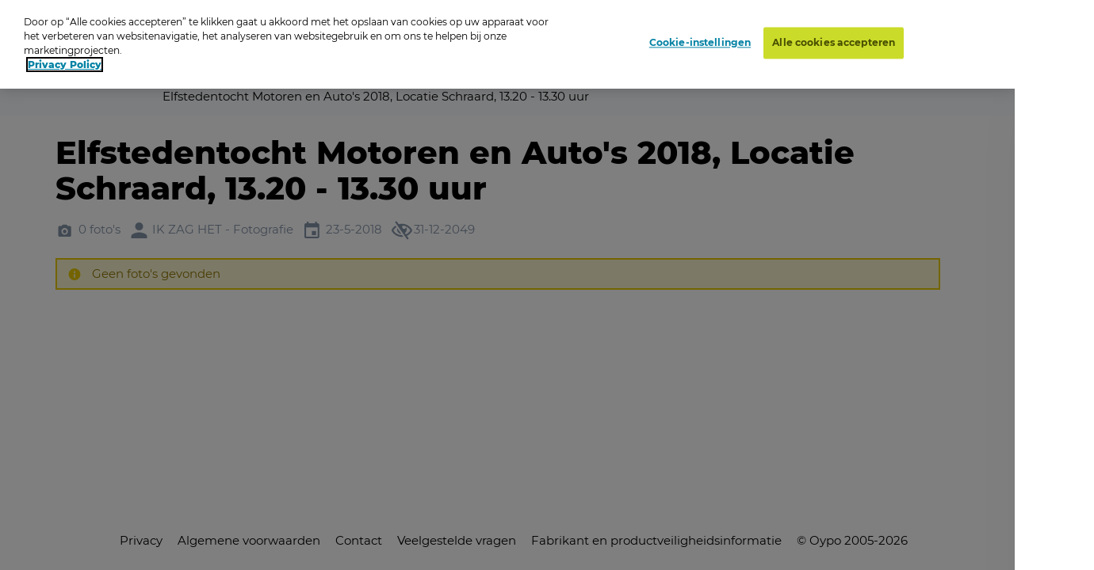

--- FILE ---
content_type: text/html; charset=utf-8
request_url: https://www.oypo.nl/nl/7629b7ba482dbb6b
body_size: 7970
content:




<!DOCTYPE html>
<html class="modernizr-no-js" lang="nl">
<head>
    <script src="/App_Plugins/UmbracoForms/Assets/promise-polyfill/dist/polyfill.min.js?v=13.5.0" type="application/javascript"></script><script src="/App_Plugins/UmbracoForms/Assets/aspnet-client-validation/dist/aspnet-validation.min.js?v=13.5.0" type="application/javascript"></script>

        <!-- OneTrust Cookies Consent Notice start for oypo.nl -->
        <script type="text/javascript" data-document-language="true" src="https://cdn.cookielaw.org/consent/73fca30f-61a1-4c03-abdc-23532f8257af/OtAutoBlock.js"></script>
        <script type="text/javascript" charset="UTF-8" data-document-language="true" data-domain-script="73fca30f-61a1-4c03-abdc-23532f8257af" src="https://cdn.cookielaw.org/scripttemplates/otSDKStub.js"></script>
        <script type="text/javascript">
            function OptanonWrapper() { }
        </script>
        <!-- OneTrust Cookies Consent Notice end  -->

    <!-- Google Tag Manager -->
    <script>
        (function (w, d, s, l, i) {
            w[l] = w[l] || []; w[l].push({
                'gtm.start':
                    new Date().getTime(), event: 'gtm.js'
            }); var f = d.getElementsByTagName(s)[0],
                j = d.createElement(s), dl = l != 'dataLayer' ? '&l=' + l : ''; j.async = true; j.src =
                    'https://www.googletagmanager.com/gtm.js?id=' + i + dl; f.parentNode.insertBefore(j, f);
        })(window, document, 'script', 'dataLayer', 'GTM-NRTXW8M');</script>

    <!-- End Google Tag Manager -->

    
<meta charset="UTF-8">
<meta name="viewport" content="width=device-width"/>

    <title>Zoek je foto op Oypo</title>
        <meta content="Ben je op de foto gezet? Zoek je foto op datum, plaats of trefwoord. Druk de foto vervolgens af als foto, wanddecoratie of funproduct." name="description">

<link rel="apple-touch-icon" sizes="57x57" href="/static/public/images/metaicons/apple-icon-57x57.png">
<link rel="apple-touch-icon" sizes="60x60" href="/static/public/images/metaicons/apple-icon-60x60.png">
<link rel="apple-touch-icon" sizes="72x72" href="/static/public/images/metaicons/apple-icon-72x72.png">
<link rel="apple-touch-icon" sizes="76x76" href="/static/public/images/metaicons/apple-icon-76x76.png">
<link rel="apple-touch-icon" sizes="114x114" href="/static/public/images/metaicons/apple-icon-114x114.png">
<link rel="apple-touch-icon" sizes="120x120" href="/static/public/images/metaicons/apple-icon-120x120.png">
<link rel="apple-touch-icon" sizes="144x144" href="/static/public/images/metaicons/apple-icon-144x144.png">
<link rel="apple-touch-icon" sizes="152x152" href="/static/public/images/metaicons/apple-icon-152x152.png">
<link rel="apple-touch-icon" sizes="180x180" href="/static/public/images/metaicons/apple-icon-180x180.png">
<link rel="icon" type="image/png" sizes="192x192" href="/static/public/images/metaicons/android-icon-192x192.png">
<link rel="icon" type="image/png" sizes="32x32" href="/static/public/images/metaicons/favicon-32x32.png">
<link rel="icon" type="image/png" sizes="96x96" href="/static/public/images/metaicons/favicon-96x96.png">
<link rel="icon" type="image/png" sizes="16x16" href="/static/public/images/metaicons/favicon-16x16.png">
<link rel="manifest" href="/static/public/images/metaicons/manifest.json">
<meta name="theme-color" content="#1babd9">

    <link rel="preload" as="font" crossorigin="anonymous" href="/static/public/fonts/poppins/bold/poppins-bold-webfont.woff">
<link rel="preload" as="font" crossorigin="anonymous" href="/static/public/fonts/poppins/bold/poppins-bold-webfont.woff2">
<link rel="preload" as="font" crossorigin="anonymous" href="/static/public/fonts/poppins/light/poppins-light-webfont.woff">
<link rel="preload" as="font" crossorigin="anonymous" href="/static/public/fonts/poppins/light/poppins-light-webfont.woff2">
<link rel="preload" as="font" crossorigin="anonymous" href="/static/public/fonts/poppins/medium/poppins-medium-webfont.woff">
<link rel="preload" as="font" crossorigin="anonymous" href="/static/public/fonts/poppins/medium/poppins-medium-webfont.woff2">
<link rel="preload" as="font" crossorigin="anonymous" href="/static/public/fonts/poppins/semibold/poppins-semibold-webfont.woff">
<link rel="preload" as="font" crossorigin="anonymous" href="/static/public/fonts/poppins/semibold/poppins-semibold-webfont.woff2">

    
<meta property="og:title" content="Bestel Foto&#x27;s:  Elfstedentocht Motoren en Auto&#x27;s 2018, Locatie Schraard, 13.20 - 13.30 uur" />
<meta property="og:url" content="https://www.oypo.nl/nl/7629b7ba482dbb6b" />
<meta property="og:type" content="product" />



    
 

    
    <link rel="stylesheet" media="all" href="https://www.oypo.nl/static/public/css/style.css?v=20260119" />
    <link rel="stylesheet" media="all" href="https://www.oypo.nl/static/public/js/lib/splide/splide.min.css" />

    
    
    

    <script src="/static/public/js/lib/modernizr.build.js"></script>

    <script>
        // Define oy(po) object
        var oy = oy || {};
        oy.cutsMustard = false;

        // Cut the mustard
        if ('visibilityState' in document) {
            oy.cutsMustard = true;
            // load all javascript
        }
    </script>


</head>
<body>
    <!-- Google Tag Manager (noscript) -->
    <div class="modal-overlay  js--modal-overlay" tabindex="-1"></div>

    <noscript>
        <iframe src="https://www.googletagmanager.com/ns.html?id=GTM-NRTXW8M"
                height="0" width="0" style="display:none;visibility:hidden"></iframe>
    </noscript>

    <!-- End Google Tag Manager (noscript) -->

    <div class="o-frame  o-frame--main    js--main-page js--nav-main__page" aria-hidden="false">

        <div class="o-frame__aligner">


<header class="c-masthead">
    <div class="o-retain--medium  o-retain--center  o-retain--padded">
        <div class="c-masthead__logo">
            
<a href="https://www.oypo.nl/nl">
    <img src="https://www.oypo.nl/media/1010/logo.png" class="logo" alt=""/>
</a>
        </div>
        <div class="c-masthead__items">
            <div class="c-masthead__menu">
                
    <div class="c-nav-primary__item ">
        <a href="https://www.oypo.nl/nl/bezoeker/fotos-bestellen" >Hoe het werkt</a>
    </div>
    <div class="c-nav-primary__item ">
        <a href="https://www.oypo.nl/nl/fotos-bestellen" >Inlogkaartje</a>
    </div>
    <div class="c-nav-primary__item is-active">
        <a href="https://www.oypo.nl/nl/fotos-zoeken" >Zoeken</a>
    </div>
    <div class="c-nav-primary__item ">
        <a href="https://www.oypo.nl/nl/bezoeker/veelgestelde-vragen" >Veelgestelde vragen</a>
    </div>

                
    <div class="c-nav-service__item" >
        <a href="https://www.oypo.nl/nl/bezoeker" >Bezoeker</a>
    </div>
    <div class="c-nav-service__item" >
        <a href="https://www.oypo.nl/nl/fotograaf" >Fotograaf</a>
    </div>


            </div>
            <div class="c-masthead__login">
                

            </div>

            <div class="c-masthead__cart">
                
<div id="react-basketIndicator"><a class="c-button c-button--clean  c-button--link  c-button-icon  " href="https://www.oypo.nl/nl/winkelmand" data-reactroot=""><div class="c-button-icon__wrap-icon"><i class="c-icon c-icon--shop" role="presentation"><span class="u-visuallyhidden"></span></i><div class="c-button-icon__wrap-pill"><div class="c-pill"><div class="c-pill__value">0</div></div></div></div><div class="c-button-icon__label  u-visuallyhidden">Cart</div></a></div> 
            </div>

            
<div class="c-nav-language">
        <div class="has-dropdown">
                <a href="javascript:void(0)" >
                    <img src="https://www.oypo.nl/media/1515/nl.png" />
                </a>

            <div class="c-nav-language__dropdown  o-list-clean">
                    <div class="c-nav-language__item" >
                        <a href="https://www.oypo.nl/en/7629b7ba482dbb6b">
                            English
                        </a>
                    </div>
                    <div class="c-nav-language__item" >
                        <a href="https://www.oypo.nl/fr/7629b7ba482dbb6b">
                            Fran&#xE7;ais
                        </a>
                    </div>
                    <div class="c-nav-language__item" >
                        <a href="https://www.oypo.nl/de/7629b7ba482dbb6b">
                            Deutsch
                        </a>
                    </div>
            </div>
        </div>
</div>

            <div class="c-masthead__hamburger"><span></span></div>
            <div class="c-masthead__hamburger-button"></div>
            <div class="c-masthead__close"></div>
        </div>
    </div>
</header>



            
<main class="o-frame__fill" id="main" role="main">
    

<script type="application/ld+json">
{
    "@context": "http://schema.org",
    "@type": "BreadcrumbList",
    "itemListElement": [
{ "@type": "ListItem", "position": 1,"item": { "@id": "1063", "name": "Oypo" } },{ "@type": "ListItem", "position": 2,"item": { "@id": "101478", "name": "IK ZAG HET - Fotografie" } },{ "@type": "ListItem", "position": 3,"item": { "@id": "2353548", "name": "Motor Elfstedentocht 2018, Locatie Schraard, 21-05-2018" } },{ "@type": "ListItem", "position": 4,"item": { "@id": "2357433", "name": "Elfstedentocht Motoren en Auto\u0027s 2018, Locatie Schraard, 13.20 - 13.30 uur" } }    ]
}
</script>

<div id="react_0HNITFRB01DU9"><nav class="c-nav-breadcrumb" aria-label="U bent nu hier:" data-reactroot=""><div class="o-retain--center o-retain--medium o-retain--padded"><div class="o-layout o-layout--gutter c-nav-breadcrumb__layout"><div class=" o-layout__cell "><div class="o-layout o-layout--gutter  c-nav-breadcrumb__path-inner"><div class="o-layout__cell  o-layout__cell--fit@lap">U bent nu hier:</div><div class="o-layout__cell  o-layout__cell--fill@lap"><ul class="c-nav-breadcrumb__panes  o-list-clean  u-m-flatten"><li><a href="https://www.oypo.nl/nl">Oypo</a></li><li><a href="/nl/ikzaghet">IK ZAG HET - Fotografie</a></li><li><a href="/nl/123ad6dba487ed7f">Motor Elfstedentocht 2018, Locatie Schraard, 21-05-2018</a></li><li>Elfstedentocht Motoren en Auto&#x27;s 2018, Locatie Schraard, 13.20 - 13.30 uur</li></ul></div></div></div></div></div></nav></div>
    

<div id="photoBrowserApp"><section data-reactroot=""><div class="o-retain o-retain--center"><div class="o-layout"><div class="o-layout__cell  c-side-gallery__holder"><div id="js--gallery"><section class="o-layer  o-layer--small" id="details"><div class="o-retain  o-retain--center  o-retain--padded"><div class="o-layout  o-layout--gutter"><div class="o-layout__cell  o-layout__cell--fill"><div class="u-folder-name"><h1 class="u-alpha">Elfstedentocht Motoren en Auto&#x27;s 2018, Locatie Schraard, 13.20 - 13.30 uur</h1></div><div class="u-folder-attributes"><ul class="o-layout  o-layout--gutter-small  t-color--iron-d"><li class="o-layout__cell  o-layout__cell--fit"><div class="c-attribute  o-layout  o-layout--gutter-tiny  o-layout--align-middle  "><div class="o-layout__cell o-layout__cell--fit"><div class="c-attribute__wrap-icon"><i class="c-icon c-icon--photo" role="presentation"><span class="u-visuallyhidden"></span></i></div></div><div class="o-layout__cell  o-layout__cell--fit"><div class="c-attribute__label  module">0 foto&#x27;s</div></div></div></li><li class="o-layout__cell  o-layout__cell--fit"><div class="c-attribute  o-layout  o-layout--gutter-tiny  o-layout--align-middle  "><div class="o-layout__cell o-layout__cell--fit"><div class="c-attribute__wrap-icon"><i class="c-icon c-icon--user" role="presentation"><span class="u-visuallyhidden"></span></i></div></div><div class="o-layout__cell  o-layout__cell--fit"><div class="c-attribute__label  module">IK ZAG HET - Fotografie</div></div></div></li><li class="o-layout__cell  o-layout__cell--fit"><div class="c-attribute  o-layout  o-layout--gutter-tiny  o-layout--align-middle  "><div class="o-layout__cell o-layout__cell--fit"><div class="c-attribute__wrap-icon"><i class="c-icon c-icon--agenda" role="presentation"><span class="u-visuallyhidden"></span></i></div></div><div class="o-layout__cell  o-layout__cell--fit"><div class="c-attribute__label  module">23-5-2018</div></div></div></li><li class="o-layout__cell  o-layout__cell--fit"><div class="c-attribute  o-layout  o-layout--gutter-tiny  o-layout--align-middle  "><div class="o-layout__cell o-layout__cell--fit"><div class="c-attribute__wrap-icon"><i class="c-icon c-icon--eye-slash" role="presentation"><span class="u-visuallyhidden"></span></i></div></div><div class="o-layout__cell  o-layout__cell--fit"><div class="c-attribute__label  module">31-12-2049</div></div></div></li></ul></div><div class="c-notice  js--notice c-notice--warning" role="alert"><div class="o-layout o-layout--gutter-small"><div class="o-layout__cell  o-layout__cell--fit"><div class="c-notice__wrap-icon"><i class="c-icon c-icon--info  c-icon--delta" role="presentation"><span class="u-visuallyhidden"></span></i></div></div><div class="o-layout__cell  o-layout__cell--fill"><div class="c-notice__label  module">Geen foto's gevonden</div></div></div></div></div></div></div><div class="o-retain  o-retain--center  o-retain--padded"><div id="photos"></div></div><div class="o-retain  o-retain--center  o-retain--padded"></div></section></div></div><div class=""><div class="c-side-gallery__wrapper"><section class="c-side-gallery"><div class="c-side-gallery__close"><button type="button" class="c-button--clean"><i class="c-icon c-icon c-icon--cross" role="presentation"><span class="u-visuallyhidden"></span></i></button></div></section></div></div></div></div></section></div>

</main>



    <footer class="c-mastfoot  o-frame__fit" role="contentinfo">
        <div class="c-mastfoot__bottom  o-box  o-box--module  u-m-flatten">           
            
<nav class="c-nav-foot">
    <ul class="c-nav-foot__panes  o-list-clean">
            <li><a href="https://www.oypo.nl/nl/bezoeker/privacy">Privacy</a></li>
            <li><a href="https://www.oypo.nl/nl/bezoeker/algemene-voorwaarden">Algemene voorwaarden</a></li>
            <li><a href="https://www.oypo.nl/nl/bezoeker/contact">Contact</a></li>
            <li><a href="https://www.oypo.nl/nl/bezoeker/veelgestelde-vragen">Veelgestelde vragen</a></li>
            <li><a href="https://www.oypo.nl/nl/bezoeker/fabrikant-en-productveiligheidsinformatie" target="_blank">Fabrikant en productveiligheidsinformatie</a></li>
            <li>&copy; Oypo 2005-2026</li>
    </ul>
</nav>

        </div>
    </footer>


        </div>

    </div>

    <div class="c-lightbox  js--lightbox">
    <button class="c-lightbox__close  c-button--clean  js--lightbox__close">
        <i class="c-icon c-icon--close"
    
     role="presentation"><span class="u-visuallyhidden"></span></i>
    </button>
    <div class="c-lightbox__left  c-button--clean  js--lightbox__left">
        <i class="c-icon c-icon--arrow_left"
    
     role="presentation"><span class="u-visuallyhidden"></span></i>
    </div>
    <div class="c-lightbox__right  c-button--clean  js--lightbox__right">
        <i class="c-icon c-icon--arrow_right"
    
     role="presentation"><span class="u-visuallyhidden"></span></i>
    </div>

    <div class="c-lightbox__inner  js--lightbox__inner">
        <noscript>Javascript is needed to display this component</noscript>
    </div>
</div>

    <script>
        /**
             * Define oy if it doesn't exist yet
             */
        var oy = oy || {};


        /**
         * Define oy.translations if it doesn't exist yet
         */
        oy.translations = oy.translations || {};

        oy.translations.dateFormat = "DD-MM-YYYY";


        oy.translations.i18n = {
            previousMonth: 'Previous Month',
            nextMonth: 'Next Month',
            months: ['January', 'February', 'March', 'April', 'May', 'June', 'July', 'August', 'September', 'October', 'November', 'December'],
            weekdays: ['Sunday', 'Monday', 'Tuesday', 'Wednesday', 'Thursday', 'Friday', 'Saturday'],
            weekdaysShort: ['Sun', 'Mon', 'Tue', 'Wed', 'Thu', 'Fri', 'Sat']
        };

        /**
        * Define oy.translations.general if it doesn't exist yet
        */
        oy.translations.general = oy.translations.general || {};

        oy.translations.general.labels = {
            mandatoryMessage: 'Verplicht veld',
            invalidEmail: 'Ongeldig mailadres',
            invalidEmailMatch: 'Emailadressen komen niet overeen',
            invalidFormat: 'Ongeldige combinatie'
        };

        oy.translations.general.navtablist = {
            moretext: 'meer',
            lesstext: 'minder'
        };

        /**
         * Lazysizes config
         */
        window.lazySizesConfig = window.lazySizesConfig || {};

        // use .lazy instead of .lazyload
        window.lazySizesConfig.lazyClass = 'js--lazy';

        // embedding, set `oy.embedding.isEnabled` to true if we are in embdding mode
        oy.embedding = oy.embedding || {};
        oy.embedding.isEnabled = false;
    </script>

    <script src="/sb/scripts.js.v6f12e81ddb5d034dd93c18981ca8df1f2af34f26"></script>
    <script src="https://www.oypo.nl/static/public/js/react/main.build.js?v=20260119"></script>
    
    <script>ReactDOM.hydrate(React.createElement(BreadcrumbApp, {"languages":null,"items":[{"Id":1063,"Url":"https://www.oypo.nl/nl","Label":"Oypo","IsActive":false,"Target":null,"Modifier":null},{"Id":101478,"Url":"/nl/ikzaghet","Label":"IK ZAG HET - Fotografie","IsActive":false,"Target":null,"Modifier":null},{"Id":2353548,"Url":"/nl/123ad6dba487ed7f","Label":"Motor Elfstedentocht 2018, Locatie Schraard, 21-05-2018","IsActive":false,"Target":null,"Modifier":null},{"Id":2357433,"Url":"","Label":"Elfstedentocht Motoren en Auto's 2018, Locatie Schraard, 13.20 - 13.30 uur","IsActive":false,"Target":null,"Modifier":null}],"text":"U bent nu hier:","languageSwitchUrl":"/umbraco/surface/navigationsurface/SwitchLanguage","isEmbeddedPage":false,"basketUrl":"https://www.oypo.nl/nl/winkelmand"}), document.getElementById("react_0HNITFRB01DU9"));
ReactDOM.render(React.createElement(PhotoBrowserApp.client, {"initialData":{"showLoadNextFoldersButton":false,"PhotoDetails":null,"ProductGroups":[],"ProductGroupsExpand":null,"ProductGroupsSortByValue":null,"IsFolder":true,"IsPhoto":false,"IsSearch":false,"SearchDate":null,"PhotoFiltersEnabled":false,"FolderDetails":{"Id":2357433,"Guid":"7629b7ba482dbb6b","Name":"Elfstedentocht Motoren en Auto's 2018, Locatie Schraard, 13.20 - 13.30 uur","ShortDescription":null,"LongDescription":"","Location":null,"NumberOfPhotos":"0 foto's","NumberOfPhotosUnformatted":0,"NumberOfSubFolders":null,"DatePeriod":"23-5-2018","PhotoUrl":"https://t-522258.c.cdn77.org/s.asp?s=455&guid=D8935DF3D5BA482DBCFB","PhotoSources":[{"src":"https://t-522258.c.cdn77.org/s.asp?s=450&guid=D8935DF3D5BA482DBCFB","mediaQuery":"(min-width:1768px)"},{"src":"https://t-522258.c.cdn77.org/s.asp?s=299&guid=D8935DF3D5BA482DBCFB","mediaQuery":"(min-width:780px)"},{"src":"https://t-522258.c.cdn77.org/s.asp?s=450&guid=D8935DF3D5BA482DBCFB","mediaQuery":"(min-width:480px)"}],"IsPasswordProtected":false,"UserIsOwner":false,"Photographer":"IK ZAG HET - Fotografie","TotalPages":0,"CurrentPage":1,"NewProfileMessage":null,"IsRootFolder":false,"IsHiddenFolder":false,"ProductsForCostPrice":false,"TagSearchEnable":false,"FolderContainsTags":false,"TagSearchTimestamps":null,"SearchSessionTerm":null,"SearchSessionTime":null,"FolderEndDate":"31-12-2049","PhotoGridPageSize":150,"FolderRenderingOption":0},"FolderPhotos":[],"SubFolders":[],"SearchFolderResults":null,"BasketAmount":0,"LastSeenPage":1,"WebIntegrationSource":null,"WebIntegrationFreeText":null,"ShowAddToBasketModalOnStartup":false,"CustomBackgroundsEnabled":false,"CustomBackgrounds":null,"IsSupportOrder":false,"UseMasonryLayout":false},"contentId":1234,"baseRoute":"/nl/","startOrderInNewTab":false,"photoDetailsApiUrl":"/umbraco/api/productdetailapi/GetPhotoDetails","mediaclipDesignerBaseUrl":null,"labels":{"MediaclipModalText":"","DirectLink":"Directe link","Photographer":"Fotograaf","CreateDate":"Gemaakt op","Size":"Afmetingen","Number":"Fotonummer","Amount":"Aantal","Product":"Product","AddToCart":"+","ProductAddedTitle":"Product toegevoegd","ProductAddedText":"<p>U kunt verder winkelen of uw bestelling afronden</p>","ContinueShoppingButton":"Verder winkelen","BackToOverviewButton":"Terug naar foto overzicht","DiscountsGeneralInfoLabel":"De korting geldt enkel voor de producten waarbij het corresponderende cijfertje afgebeeld staat","OrderButton":"Bestelling afronden","ShowErrorMessageButton":"OK","ShowErrorMessageText":"<p>U heeft geen groepsfoto gekozen, kies uw gewenste groepsfoto.</p>","ShowErrorMessageTitle":"Geen groepsfoto","GroupphotoText":"De groepsfoto wordt geleverd in:","GroupphotoTitleSingle":"Groepsfoto","GroupphotoTitleMultiple":"Kies hier uw gewenste groepsfoto","SetInfo":"Pakketinhoud:","PhotoTitle":"Foto's","SubFolderTitle":"Submappen","SearchTitle":"Zoeken","SearchDate":"Datum","SearchTerm":"Zoekwoord","SearchButton":"Zoek","NoResultsMessage":"<p><span>Niks gevonden. Probeer opnieuw op een andere datum te zoeken.</span></p>","PasswordFormTitle":"Vul uw wachtwoord in","PasswordFormIntro":"<p><span>Om deze fotomap te bekijken heeft u een wachtwoord nodig.</span></p>","PasswordFieldPlaceholder":"Wachtwoord","PasswordFormButtonText":"Bevestigen","PasswordFormWrongPassMessage":"Ongeldig wachtwoord","OwnerPassMessage":"Deze map is alleen toegankelijk met een wachtwoord","InvisibleFolderMessage":"Deze map is niet zichtbaar voor afnemers","ProductsForCostPriceMessage":"Als eigenaar van de foto's kun je de producten tegen kostprijs bestellen","DiscountLine":"Kortingsregel","BackButton":"Terug","SelectProductTitle":"Selecteer product","Readmore":"Lees meer","Readless":"Lees minder","Loadmore":"Meer laden","viewProductsLabel":"Bestel uw producten","ThirdPartyCookieWarningMessage":"Uw browser blokkeert third-party cookies, hierdoor kan het bestelproces niet afgerond worden op deze website. \nWij sturen je bij het bestellen door naar een nieuwe pagina","ThirdPartyCookieRedirectMessage":"Uw browser blokkeert third-party cookies, hierdoor kan het bestelproces niet afgerond worden op deze website. \nDruk op de onderstaande knop om verder te gaan met bestellen","ThirdPartyCookieRedirectButton":"Open bestelmodule","ThirdPartyCookieRedirectTitle":"Third Party Cookies","LikePhotosMessage":"Bedoelt u misschien dit?","searchFolderPanelLabels":{"textInputLabel":"Zoek op trefwoord of startnummer","textInputPlaceholder":"Trefwoord / Startnummer","timeInputLabel":"Fototijd:","buttonLabel":"Zoeken","tagSearchNothingFound":"Geen foto's gevonden"},"photoFilters":{"Filter":"Filter","Normal":"normaal","BlackAndWhite":"zwart/wit","Sepia":"sepia","CustomBackground":"Andere achtergrond","CustomBackgroundByline":"€ 1,- extra per bestelling","ProductNoPhotoFiltersPossible":"Dit product kan niet worden besteld met een fotofilter (zwartwit, sepia of een andere achtergrond). U ontvangt u het product zonder filter."}},"photoProductsApiUrl":"/umbraco/api/productdetailapi/Products","addToBasketApiUrl":"/umbraco/api/orderapi/AddToBasket","getTotalProducstInBasketApi":"/umbraco/api/orderapi/GetTotalProductsInBasket","basketUrl":"https://www.oypo.nl/nl/winkelmand","basketAmount":0,"folderDetailApiUrl":"/umbraco/api/folderdetailapi/GetFolderDetails","folderDetailNextSubfoldersApiUrl":"/umbraco/api/folderdetailapi/LoadNextSubfolders","folderPhotosApiUrl":"/umbraco/api/folderdetailapi/GetPhotosForFolder","baseSearchRoute":"/nl/fotos-zoeken/","searchApiUrl":"/umbraco/api/foldersearchapi/SearchFolders","folderPasswordCheckApiUrl":"/umbraco/api/folderdetailapi/UnprotectFolder","predefinedDates":[{"Key":"vandaag","Value":"2026-01-27"},{"Key":"gisteren","Value":"2026-01-26"},{"Key":"eergisteren","Value":"2026-01-25"}],"breadcrumbApiUrl":"/umbraco/api/folderdetailapi/GetFolderPath","isEmbeddedPage":false,"isQrEventPage":false,"photoFiltersEnabled":false,"useMasonryLayout":false,"embedId":"","qrCodeValue":"","isCustomLoginCard":false,"customLoginCarduser":null,"webIntegrationSource":null,"webIntegrationFreeText":null,"ShowAddToBasketModalOnStartup":false,"customBackgroundsEnabled":false,"customBackgrounds":null,"isSupportOrder":false,"showLoadNextFoldersButton":false}), document.getElementById("photoBrowserApp"));
ReactDOM.hydrate(React.createElement(BasketIndicatorApp, {"addToBasketApiUrl":"/umbraco/api/orderapi/AddToBasket","getTotalProducstInBasketApi":"/umbraco/api/orderapi/GetTotalProductsInBasket","initialAmount":0,"basketUrl":"https://www.oypo.nl/nl/winkelmand"}), document.getElementById("react-basketIndicator"));
</script>
</body>
</html>


--- FILE ---
content_type: text/javascript
request_url: https://www.oypo.nl/sb/scripts.js.v6f12e81ddb5d034dd93c18981ca8df1f2af34f26
body_size: 127494
content:
/*!
 * @overview es6-promise - a tiny implementation of Promises/A+.
 * @copyright Copyright (c) 2014 Yehuda Katz, Tom Dale, Stefan Penner and contributors (Conversion to ES6 API by Jake Archibald)
 * @license   Licensed under MIT license
 *            See https://raw.githubusercontent.com/jakearchibald/es6-promise/master/LICENSE
 * @version   3.2.2+35df15ea
 */
(function(){"use strict";function lib$es6$promise$utils$$objectOrFunction(x){return typeof x=="function"||typeof x=="object"&&x!==null}function lib$es6$promise$utils$$isFunction(x){return typeof x=="function"}function lib$es6$promise$asap$$setScheduler(scheduleFn){lib$es6$promise$asap$$customSchedulerFn=scheduleFn}function lib$es6$promise$asap$$setAsap(asapFn){lib$es6$promise$asap$$asap=asapFn}function lib$es6$promise$asap$$useNextTick(){return function(){process.nextTick(lib$es6$promise$asap$$flush)}}function lib$es6$promise$asap$$useVertxTimer(){return function(){lib$es6$promise$asap$$vertxNext(lib$es6$promise$asap$$flush)}}function lib$es6$promise$asap$$useMutationObserver(){var iterations=0,observer=new lib$es6$promise$asap$$BrowserMutationObserver(lib$es6$promise$asap$$flush),node=document.createTextNode("");return observer.observe(node,{characterData:!0}),function(){node.data=iterations=++iterations%2}}function lib$es6$promise$asap$$useMessageChannel(){var channel=new MessageChannel;return channel.port1.onmessage=lib$es6$promise$asap$$flush,function(){channel.port2.postMessage(0)}}function lib$es6$promise$asap$$useSetTimeout(){return function(){setTimeout(lib$es6$promise$asap$$flush,1)}}function lib$es6$promise$asap$$flush(){for(var callback,arg,i=0;i<lib$es6$promise$asap$$len;i+=2)callback=lib$es6$promise$asap$$queue[i],arg=lib$es6$promise$asap$$queue[i+1],callback(arg),lib$es6$promise$asap$$queue[i]=undefined,lib$es6$promise$asap$$queue[i+1]=undefined;lib$es6$promise$asap$$len=0}function lib$es6$promise$asap$$attemptVertx(){try{var r=require,vertx=r("vertx");return lib$es6$promise$asap$$vertxNext=vertx.runOnLoop||vertx.runOnContext,lib$es6$promise$asap$$useVertxTimer()}catch(e){return lib$es6$promise$asap$$useSetTimeout()}}function lib$es6$promise$then$$then(onFulfillment,onRejection){var parent=this,child=new this.constructor(lib$es6$promise$$internal$$noop),state,callback;return child[lib$es6$promise$$internal$$PROMISE_ID]===undefined&&lib$es6$promise$$internal$$makePromise(child),state=parent._state,state?(callback=arguments[state-1],lib$es6$promise$asap$$asap(function(){lib$es6$promise$$internal$$invokeCallback(state,child,callback,parent._result)})):lib$es6$promise$$internal$$subscribe(parent,child,onFulfillment,onRejection),child}function lib$es6$promise$promise$resolve$$resolve(object){var Constructor=this,promise;return object&&typeof object=="object"&&object.constructor===Constructor?object:(promise=new Constructor(lib$es6$promise$$internal$$noop),lib$es6$promise$$internal$$resolve(promise,object),promise)}function lib$es6$promise$$internal$$noop(){}function lib$es6$promise$$internal$$selfFulfillment(){return new TypeError("You cannot resolve a promise with itself")}function lib$es6$promise$$internal$$cannotReturnOwn(){return new TypeError("A promises callback cannot return that same promise.")}function lib$es6$promise$$internal$$getThen(promise){try{return promise.then}catch(error){return lib$es6$promise$$internal$$GET_THEN_ERROR.error=error,lib$es6$promise$$internal$$GET_THEN_ERROR}}function lib$es6$promise$$internal$$tryThen(then,value,fulfillmentHandler,rejectionHandler){try{then.call(value,fulfillmentHandler,rejectionHandler)}catch(e){return e}}function lib$es6$promise$$internal$$handleForeignThenable(promise,thenable,then){lib$es6$promise$asap$$asap(function(promise){var sealed=!1,error=lib$es6$promise$$internal$$tryThen(then,thenable,function(value){sealed||(sealed=!0,thenable!==value?lib$es6$promise$$internal$$resolve(promise,value):lib$es6$promise$$internal$$fulfill(promise,value))},function(reason){sealed||(sealed=!0,lib$es6$promise$$internal$$reject(promise,reason))},"Settle: "+(promise._label||" unknown promise"));!sealed&&error&&(sealed=!0,lib$es6$promise$$internal$$reject(promise,error))},promise)}function lib$es6$promise$$internal$$handleOwnThenable(promise,thenable){thenable._state===lib$es6$promise$$internal$$FULFILLED?lib$es6$promise$$internal$$fulfill(promise,thenable._result):thenable._state===lib$es6$promise$$internal$$REJECTED?lib$es6$promise$$internal$$reject(promise,thenable._result):lib$es6$promise$$internal$$subscribe(thenable,undefined,function(value){lib$es6$promise$$internal$$resolve(promise,value)},function(reason){lib$es6$promise$$internal$$reject(promise,reason)})}function lib$es6$promise$$internal$$handleMaybeThenable(promise,maybeThenable,then){maybeThenable.constructor===promise.constructor&&then===lib$es6$promise$then$$default&&constructor.resolve===lib$es6$promise$promise$resolve$$default?lib$es6$promise$$internal$$handleOwnThenable(promise,maybeThenable):then===lib$es6$promise$$internal$$GET_THEN_ERROR?lib$es6$promise$$internal$$reject(promise,lib$es6$promise$$internal$$GET_THEN_ERROR.error):then===undefined?lib$es6$promise$$internal$$fulfill(promise,maybeThenable):lib$es6$promise$utils$$isFunction(then)?lib$es6$promise$$internal$$handleForeignThenable(promise,maybeThenable,then):lib$es6$promise$$internal$$fulfill(promise,maybeThenable)}function lib$es6$promise$$internal$$resolve(promise,value){promise===value?lib$es6$promise$$internal$$reject(promise,lib$es6$promise$$internal$$selfFulfillment()):lib$es6$promise$utils$$objectOrFunction(value)?lib$es6$promise$$internal$$handleMaybeThenable(promise,value,lib$es6$promise$$internal$$getThen(value)):lib$es6$promise$$internal$$fulfill(promise,value)}function lib$es6$promise$$internal$$publishRejection(promise){promise._onerror&&promise._onerror(promise._result);lib$es6$promise$$internal$$publish(promise)}function lib$es6$promise$$internal$$fulfill(promise,value){promise._state===lib$es6$promise$$internal$$PENDING&&(promise._result=value,promise._state=lib$es6$promise$$internal$$FULFILLED,promise._subscribers.length!==0&&lib$es6$promise$asap$$asap(lib$es6$promise$$internal$$publish,promise))}function lib$es6$promise$$internal$$reject(promise,reason){promise._state===lib$es6$promise$$internal$$PENDING&&(promise._state=lib$es6$promise$$internal$$REJECTED,promise._result=reason,lib$es6$promise$asap$$asap(lib$es6$promise$$internal$$publishRejection,promise))}function lib$es6$promise$$internal$$subscribe(parent,child,onFulfillment,onRejection){var subscribers=parent._subscribers,length=subscribers.length;parent._onerror=null;subscribers[length]=child;subscribers[length+lib$es6$promise$$internal$$FULFILLED]=onFulfillment;subscribers[length+lib$es6$promise$$internal$$REJECTED]=onRejection;length===0&&parent._state&&lib$es6$promise$asap$$asap(lib$es6$promise$$internal$$publish,parent)}function lib$es6$promise$$internal$$publish(promise){var subscribers=promise._subscribers,settled=promise._state,child,callback,detail,i;if(subscribers.length!==0){for(detail=promise._result,i=0;i<subscribers.length;i+=3)child=subscribers[i],callback=subscribers[i+settled],child?lib$es6$promise$$internal$$invokeCallback(settled,child,callback,detail):callback(detail);promise._subscribers.length=0}}function lib$es6$promise$$internal$$ErrorObject(){this.error=null}function lib$es6$promise$$internal$$tryCatch(callback,detail){try{return callback(detail)}catch(e){return lib$es6$promise$$internal$$TRY_CATCH_ERROR.error=e,lib$es6$promise$$internal$$TRY_CATCH_ERROR}}function lib$es6$promise$$internal$$invokeCallback(settled,promise,callback,detail){var hasCallback=lib$es6$promise$utils$$isFunction(callback),value,error,succeeded,failed;if(hasCallback){if(value=lib$es6$promise$$internal$$tryCatch(callback,detail),value===lib$es6$promise$$internal$$TRY_CATCH_ERROR?(failed=!0,error=value.error,value=null):succeeded=!0,promise===value){lib$es6$promise$$internal$$reject(promise,lib$es6$promise$$internal$$cannotReturnOwn());return}}else value=detail,succeeded=!0;promise._state!==lib$es6$promise$$internal$$PENDING||(hasCallback&&succeeded?lib$es6$promise$$internal$$resolve(promise,value):failed?lib$es6$promise$$internal$$reject(promise,error):settled===lib$es6$promise$$internal$$FULFILLED?lib$es6$promise$$internal$$fulfill(promise,value):settled===lib$es6$promise$$internal$$REJECTED&&lib$es6$promise$$internal$$reject(promise,value))}function lib$es6$promise$$internal$$initializePromise(promise,resolver){try{resolver(function(value){lib$es6$promise$$internal$$resolve(promise,value)},function(reason){lib$es6$promise$$internal$$reject(promise,reason)})}catch(e){lib$es6$promise$$internal$$reject(promise,e)}}function lib$es6$promise$$internal$$nextId(){return lib$es6$promise$$internal$$id++}function lib$es6$promise$$internal$$makePromise(promise){promise[lib$es6$promise$$internal$$PROMISE_ID]=lib$es6$promise$$internal$$id++;promise._state=undefined;promise._result=undefined;promise._subscribers=[]}function lib$es6$promise$promise$all$$all(entries){return new lib$es6$promise$enumerator$$default(this,entries).promise}function lib$es6$promise$promise$race$$race(entries){var Constructor=this;return lib$es6$promise$utils$$isArray(entries)?new Constructor(function(resolve,reject){for(var length=entries.length,i=0;i<length;i++)Constructor.resolve(entries[i]).then(resolve,reject)}):new Constructor(function(resolve,reject){reject(new TypeError("You must pass an array to race."))})}function lib$es6$promise$promise$reject$$reject(reason){var Constructor=this,promise=new Constructor(lib$es6$promise$$internal$$noop);return lib$es6$promise$$internal$$reject(promise,reason),promise}function lib$es6$promise$promise$$needsResolver(){throw new TypeError("You must pass a resolver function as the first argument to the promise constructor");}function lib$es6$promise$promise$$needsNew(){throw new TypeError("Failed to construct 'Promise': Please use the 'new' operator, this object constructor cannot be called as a function.");}function lib$es6$promise$promise$$Promise(resolver){this[lib$es6$promise$$internal$$PROMISE_ID]=lib$es6$promise$$internal$$nextId();this._result=this._state=undefined;this._subscribers=[];lib$es6$promise$$internal$$noop!==resolver&&(typeof resolver!="function"&&lib$es6$promise$promise$$needsResolver(),this instanceof lib$es6$promise$promise$$Promise?lib$es6$promise$$internal$$initializePromise(this,resolver):lib$es6$promise$promise$$needsNew())}function lib$es6$promise$enumerator$$Enumerator(Constructor,input){this._instanceConstructor=Constructor;this.promise=new Constructor(lib$es6$promise$$internal$$noop);this.promise[lib$es6$promise$$internal$$PROMISE_ID]||lib$es6$promise$$internal$$makePromise(this.promise);lib$es6$promise$utils$$isArray(input)?(this._input=input,this.length=input.length,this._remaining=input.length,this._result=new Array(this.length),this.length===0?lib$es6$promise$$internal$$fulfill(this.promise,this._result):(this.length=this.length||0,this._enumerate(),this._remaining===0&&lib$es6$promise$$internal$$fulfill(this.promise,this._result))):lib$es6$promise$$internal$$reject(this.promise,lib$es6$promise$enumerator$$validationError())}function lib$es6$promise$enumerator$$validationError(){return new Error("Array Methods must be provided an Array")}function lib$es6$promise$polyfill$$polyfill(){var local,P;if(typeof global!="undefined")local=global;else if(typeof self!="undefined")local=self;else try{local=Function("return this")()}catch(e){throw new Error("polyfill failed because global object is unavailable in this environment");}(P=local.Promise,!P||Object.prototype.toString.call(P.resolve())!=="[object Promise]"||P.cast)&&(local.Promise=lib$es6$promise$promise$$default)}var lib$es6$promise$utils$$_isArray,lib$es6$promise$asap$$queue,lib$es6$promise$asap$$scheduleFlush,lib$es6$promise$then$$default,lib$es6$promise$promise$resolve$$default,lib$es6$promise$$internal$$PROMISE_ID,lib$es6$promise$$internal$$TRY_CATCH_ERROR,lib$es6$promise$$internal$$id,lib$es6$promise$promise$all$$default,lib$es6$promise$promise$race$$default,lib$es6$promise$promise$reject$$default,lib$es6$promise$promise$$default,lib$es6$promise$enumerator$$default,lib$es6$promise$polyfill$$default,lib$es6$promise$umd$$ES6Promise;lib$es6$promise$utils$$_isArray=Array.isArray?Array.isArray:function(x){return Object.prototype.toString.call(x)==="[object Array]"};var lib$es6$promise$utils$$isArray=lib$es6$promise$utils$$_isArray,lib$es6$promise$asap$$len=0,lib$es6$promise$asap$$vertxNext,lib$es6$promise$asap$$customSchedulerFn,lib$es6$promise$asap$$asap=function(callback,arg){lib$es6$promise$asap$$queue[lib$es6$promise$asap$$len]=callback;lib$es6$promise$asap$$queue[lib$es6$promise$asap$$len+1]=arg;lib$es6$promise$asap$$len+=2;lib$es6$promise$asap$$len===2&&(lib$es6$promise$asap$$customSchedulerFn?lib$es6$promise$asap$$customSchedulerFn(lib$es6$promise$asap$$flush):lib$es6$promise$asap$$scheduleFlush())};var lib$es6$promise$asap$$browserWindow=typeof window!="undefined"?window:undefined,lib$es6$promise$asap$$browserGlobal=lib$es6$promise$asap$$browserWindow||{},lib$es6$promise$asap$$BrowserMutationObserver=lib$es6$promise$asap$$browserGlobal.MutationObserver||lib$es6$promise$asap$$browserGlobal.WebKitMutationObserver,lib$es6$promise$asap$$isNode=typeof self=="undefined"&&typeof process!="undefined"&&{}.toString.call(process)==="[object process]",lib$es6$promise$asap$$isWorker=typeof Uint8ClampedArray!="undefined"&&typeof importScripts!="undefined"&&typeof MessageChannel!="undefined";lib$es6$promise$asap$$queue=new Array(1e3);lib$es6$promise$asap$$scheduleFlush=lib$es6$promise$asap$$isNode?lib$es6$promise$asap$$useNextTick():lib$es6$promise$asap$$BrowserMutationObserver?lib$es6$promise$asap$$useMutationObserver():lib$es6$promise$asap$$isWorker?lib$es6$promise$asap$$useMessageChannel():lib$es6$promise$asap$$browserWindow===undefined&&typeof require=="function"?lib$es6$promise$asap$$attemptVertx():lib$es6$promise$asap$$useSetTimeout();lib$es6$promise$then$$default=lib$es6$promise$then$$then;lib$es6$promise$promise$resolve$$default=lib$es6$promise$promise$resolve$$resolve;lib$es6$promise$$internal$$PROMISE_ID=Math.random().toString(36).substring(16);var lib$es6$promise$$internal$$PENDING=void 0,lib$es6$promise$$internal$$FULFILLED=1,lib$es6$promise$$internal$$REJECTED=2,lib$es6$promise$$internal$$GET_THEN_ERROR=new lib$es6$promise$$internal$$ErrorObject;lib$es6$promise$$internal$$TRY_CATCH_ERROR=new lib$es6$promise$$internal$$ErrorObject;lib$es6$promise$$internal$$id=0;lib$es6$promise$promise$all$$default=lib$es6$promise$promise$all$$all;lib$es6$promise$promise$race$$default=lib$es6$promise$promise$race$$race;lib$es6$promise$promise$reject$$default=lib$es6$promise$promise$reject$$reject;lib$es6$promise$promise$$default=lib$es6$promise$promise$$Promise;lib$es6$promise$promise$$Promise.all=lib$es6$promise$promise$all$$default;lib$es6$promise$promise$$Promise.race=lib$es6$promise$promise$race$$default;lib$es6$promise$promise$$Promise.resolve=lib$es6$promise$promise$resolve$$default;lib$es6$promise$promise$$Promise.reject=lib$es6$promise$promise$reject$$default;lib$es6$promise$promise$$Promise._setScheduler=lib$es6$promise$asap$$setScheduler;lib$es6$promise$promise$$Promise._setAsap=lib$es6$promise$asap$$setAsap;lib$es6$promise$promise$$Promise._asap=lib$es6$promise$asap$$asap;lib$es6$promise$promise$$Promise.prototype={constructor:lib$es6$promise$promise$$Promise,then:lib$es6$promise$then$$default,"catch":function(onRejection){return this.then(null,onRejection)}};lib$es6$promise$enumerator$$default=lib$es6$promise$enumerator$$Enumerator;lib$es6$promise$enumerator$$Enumerator.prototype._enumerate=function(){for(var length=this.length,input=this._input,i=0;this._state===lib$es6$promise$$internal$$PENDING&&i<length;i++)this._eachEntry(input[i],i)};lib$es6$promise$enumerator$$Enumerator.prototype._eachEntry=function(entry,i){var c=this._instanceConstructor,resolve=c.resolve,then,promise;resolve===lib$es6$promise$promise$resolve$$default?(then=lib$es6$promise$$internal$$getThen(entry),then===lib$es6$promise$then$$default&&entry._state!==lib$es6$promise$$internal$$PENDING?this._settledAt(entry._state,i,entry._result):typeof then!="function"?(this._remaining--,this._result[i]=entry):c===lib$es6$promise$promise$$default?(promise=new c(lib$es6$promise$$internal$$noop),lib$es6$promise$$internal$$handleMaybeThenable(promise,entry,then),this._willSettleAt(promise,i)):this._willSettleAt(new c(function(resolve){resolve(entry)}),i)):this._willSettleAt(resolve(entry),i)};lib$es6$promise$enumerator$$Enumerator.prototype._settledAt=function(state,i,value){var promise=this.promise;promise._state===lib$es6$promise$$internal$$PENDING&&(this._remaining--,state===lib$es6$promise$$internal$$REJECTED?lib$es6$promise$$internal$$reject(promise,value):this._result[i]=value);this._remaining===0&&lib$es6$promise$$internal$$fulfill(promise,this._result)};lib$es6$promise$enumerator$$Enumerator.prototype._willSettleAt=function(promise,i){var enumerator=this;lib$es6$promise$$internal$$subscribe(promise,undefined,function(value){enumerator._settledAt(lib$es6$promise$$internal$$FULFILLED,i,value)},function(reason){enumerator._settledAt(lib$es6$promise$$internal$$REJECTED,i,reason)})};lib$es6$promise$polyfill$$default=lib$es6$promise$polyfill$$polyfill;lib$es6$promise$umd$$ES6Promise={Promise:lib$es6$promise$promise$$default,polyfill:lib$es6$promise$polyfill$$default};typeof define=="function"&&define.amd?define(function(){return lib$es6$promise$umd$$ES6Promise}):typeof module!="undefined"&&module.exports?module.exports=lib$es6$promise$umd$$ES6Promise:typeof this!="undefined"&&(this.ES6Promise=lib$es6$promise$umd$$ES6Promise);lib$es6$promise$polyfill$$default()}).call(this);
(function(self){"use strict";function normalizeName(name){if(typeof name!="string"&&(name=String(name)),/[^a-z0-9\-#$%&'*+.\^_`|~]/i.test(name))throw new TypeError("Invalid character in header field name");return name.toLowerCase()}function normalizeValue(value){return typeof value!="string"&&(value=String(value)),value}function iteratorFor(items){var iterator={next:function(){var value=items.shift();return{done:value===undefined,value:value}}};return support.iterable&&(iterator[Symbol.iterator]=function(){return iterator}),iterator}function Headers(headers){this.map={};headers instanceof Headers?headers.forEach(function(value,name){this.append(name,value)},this):headers&&Object.getOwnPropertyNames(headers).forEach(function(name){this.append(name,headers[name])},this)}function consumed(body){if(body.bodyUsed)return Promise.reject(new TypeError("Already read"));body.bodyUsed=!0}function fileReaderReady(reader){return new Promise(function(resolve,reject){reader.onload=function(){resolve(reader.result)};reader.onerror=function(){reject(reader.error)}})}function readBlobAsArrayBuffer(blob){var reader=new FileReader;return reader.readAsArrayBuffer(blob),fileReaderReady(reader)}function readBlobAsText(blob){var reader=new FileReader;return reader.readAsText(blob),fileReaderReady(reader)}function Body(){return this.bodyUsed=!1,this._initBody=function(body){if(this._bodyInit=body,typeof body=="string")this._bodyText=body;else if(support.blob&&Blob.prototype.isPrototypeOf(body))this._bodyBlob=body;else if(support.formData&&FormData.prototype.isPrototypeOf(body))this._bodyFormData=body;else if(support.searchParams&&URLSearchParams.prototype.isPrototypeOf(body))this._bodyText=body.toString();else if(body){if(!support.arrayBuffer||!ArrayBuffer.prototype.isPrototypeOf(body))throw new Error("unsupported BodyInit type");}else this._bodyText="";this.headers.get("content-type")||(typeof body=="string"?this.headers.set("content-type","text/plain;charset=UTF-8"):this._bodyBlob&&this._bodyBlob.type?this.headers.set("content-type",this._bodyBlob.type):support.searchParams&&URLSearchParams.prototype.isPrototypeOf(body)&&this.headers.set("content-type","application/x-www-form-urlencoded;charset=UTF-8"))},support.blob?(this.blob=function(){var rejected=consumed(this);if(rejected)return rejected;if(this._bodyBlob)return Promise.resolve(this._bodyBlob);if(this._bodyFormData)throw new Error("could not read FormData body as blob");else return Promise.resolve(new Blob([this._bodyText]))},this.arrayBuffer=function(){return this.blob().then(readBlobAsArrayBuffer)},this.text=function(){var rejected=consumed(this);if(rejected)return rejected;if(this._bodyBlob)return readBlobAsText(this._bodyBlob);if(this._bodyFormData)throw new Error("could not read FormData body as text");else return Promise.resolve(this._bodyText)}):this.text=function(){var rejected=consumed(this);return rejected?rejected:Promise.resolve(this._bodyText)},support.formData&&(this.formData=function(){return this.text().then(decode)}),this.json=function(){return this.text().then(JSON.parse)},this}function normalizeMethod(method){var upcased=method.toUpperCase();return methods.indexOf(upcased)>-1?upcased:method}function Request(input,options){options=options||{};var body=options.body;if(Request.prototype.isPrototypeOf(input)){if(input.bodyUsed)throw new TypeError("Already read");this.url=input.url;this.credentials=input.credentials;options.headers||(this.headers=new Headers(input.headers));this.method=input.method;this.mode=input.mode;body||(body=input._bodyInit,input.bodyUsed=!0)}else this.url=input;if(this.credentials=options.credentials||this.credentials||"omit",(options.headers||!this.headers)&&(this.headers=new Headers(options.headers)),this.method=normalizeMethod(options.method||this.method||"GET"),this.mode=options.mode||this.mode||null,this.referrer=null,(this.method==="GET"||this.method==="HEAD")&&body)throw new TypeError("Body not allowed for GET or HEAD requests");this._initBody(body)}function decode(body){var form=new FormData;return body.trim().split("&").forEach(function(bytes){if(bytes){var split=bytes.split("="),name=split.shift().replace(/\+/g," "),value=split.join("=").replace(/\+/g," ");form.append(decodeURIComponent(name),decodeURIComponent(value))}}),form}function headers(xhr){var head=new Headers,pairs=(xhr.getAllResponseHeaders()||"").trim().split("\n");return pairs.forEach(function(header){var split=header.trim().split(":"),key=split.shift().trim(),value=split.join(":").trim();head.append(key,value)}),head}function Response(bodyInit,options){options||(options={});this.type="default";this.status=options.status;this.ok=this.status>=200&&this.status<300;this.statusText=options.statusText;this.headers=options.headers instanceof Headers?options.headers:new Headers(options.headers);this.url=options.url||"";this._initBody(bodyInit)}var support,methods,redirectStatuses;self.fetch||(support={searchParams:"URLSearchParams"in self,iterable:"Symbol"in self&&"iterator"in Symbol,blob:"FileReader"in self&&"Blob"in self&&function(){try{return new Blob,!0}catch(e){return!1}}(),formData:"FormData"in self,arrayBuffer:"ArrayBuffer"in self},Headers.prototype.append=function(name,value){name=normalizeName(name);value=normalizeValue(value);var list=this.map[name];list||(list=[],this.map[name]=list);list.push(value)},Headers.prototype["delete"]=function(name){delete this.map[normalizeName(name)]},Headers.prototype.get=function(name){var values=this.map[normalizeName(name)];return values?values[0]:null},Headers.prototype.getAll=function(name){return this.map[normalizeName(name)]||[]},Headers.prototype.has=function(name){return this.map.hasOwnProperty(normalizeName(name))},Headers.prototype.set=function(name,value){this.map[normalizeName(name)]=[normalizeValue(value)]},Headers.prototype.forEach=function(callback,thisArg){Object.getOwnPropertyNames(this.map).forEach(function(name){this.map[name].forEach(function(value){callback.call(thisArg,value,name,this)},this)},this)},Headers.prototype.keys=function(){var items=[];return this.forEach(function(value,name){items.push(name)}),iteratorFor(items)},Headers.prototype.values=function(){var items=[];return this.forEach(function(value){items.push(value)}),iteratorFor(items)},Headers.prototype.entries=function(){var items=[];return this.forEach(function(value,name){items.push([name,value])}),iteratorFor(items)},support.iterable&&(Headers.prototype[Symbol.iterator]=Headers.prototype.entries),methods=["DELETE","GET","HEAD","OPTIONS","POST","PUT"],Request.prototype.clone=function(){return new Request(this)},Body.call(Request.prototype),Body.call(Response.prototype),Response.prototype.clone=function(){return new Response(this._bodyInit,{status:this.status,statusText:this.statusText,headers:new Headers(this.headers),url:this.url})},Response.error=function(){var response=new Response(null,{status:0,statusText:""});return response.type="error",response},redirectStatuses=[301,302,303,307,308],Response.redirect=function(url,status){if(redirectStatuses.indexOf(status)===-1)throw new RangeError("Invalid status code");return new Response(null,{status:status,headers:{location:url}})},self.Headers=Headers,self.Request=Request,self.Response=Response,self.fetch=function(input,init){return new Promise(function(resolve,reject){function responseURL(){return"responseURL"in xhr?xhr.responseURL:/^X-Request-URL:/m.test(xhr.getAllResponseHeaders())?xhr.getResponseHeader("X-Request-URL"):void 0}var request,xhr;request=Request.prototype.isPrototypeOf(input)&&!init?input:new Request(input,init);xhr=new XMLHttpRequest;xhr.onload=function(){var options={status:xhr.status,statusText:xhr.statusText,headers:headers(xhr),url:responseURL()},body="response"in xhr?xhr.response:xhr.responseText;resolve(new Response(body,options))};xhr.onerror=function(){reject(new TypeError("Network request failed"))};xhr.ontimeout=function(){reject(new TypeError("Network request failed"))};xhr.open(request.method,request.url,!0);request.credentials==="include"&&(xhr.withCredentials=!0);"responseType"in xhr&&support.blob&&(xhr.responseType="blob");request.headers.forEach(function(value,name){xhr.setRequestHeader(name,value)});xhr.send(typeof request._bodyInit=="undefined"?null:request._bodyInit)})},self.fetch.polyfill=!0)})(typeof self!="undefined"?self:this);
typeof Element.prototype.matches!="function"&&(Element.prototype.matches=Element.prototype.msMatchesSelector||Element.prototype.mozMatchesSelector||Element.prototype.webkitMatchesSelector||function(selector){for(var element=this,elements=(element.document||element.ownerDocument).querySelectorAll(selector),index=0;elements[index]&&elements[index]!==element;)++index;return Boolean(elements[index])});typeof Element.prototype.closest!="function"&&(Element.prototype.closest=function(selector){for(var element=this;element&&element.nodeType===1;){if(element.matches(selector))return element;element=element.parentNode}return null});
/**
 * mOxie - multi-runtime File API & XMLHttpRequest L2 Polyfill
 * v1.5.7
 *
 * Copyright 2013, Moxiecode Systems AB
 * Released under GPL License.
 *
 * License: http://www.plupload.com/license
 * Contributing: http://www.plupload.com/contributing
 *
 * Date: 2017-11-03
 */
!function(e,t){var i=function(){var e={};return t.apply(e,arguments),e.moxie};"function"==typeof define&&define.amd?define("moxie",[],i):"object"==typeof module&&module.exports?module.exports=i():e.moxie=i()}(this||window,function(){!function(e,t){"use strict";function i(e,t){for(var i,n=[],r=0;r<e.length;++r){if(i=s[e[r]]||o(e[r]),!i)throw"module definition dependecy not found: "+e[r];n.push(i)}t.apply(null,n)}function n(e,n,r){if("string"!=typeof e)throw"invalid module definition, module id must be defined and be a string";if(n===t)throw"invalid module definition, dependencies must be specified";if(r===t)throw"invalid module definition, definition function must be specified";i(n,function(){s[e]=r.apply(null,arguments)})}function r(e){return!!s[e]}function o(t){for(var i=e,n=t.split(/[.\/]/),r=0;r<n.length;++r){if(!i[n[r]])return;i=i[n[r]]}return i}function a(i){for(var n=0;n<i.length;n++){for(var r=e,o=i[n],a=o.split(/[.\/]/),u=0;u<a.length-1;++u)r[a[u]]===t&&(r[a[u]]={}),r=r[a[u]];r[a[a.length-1]]=s[o]}}var s={};n("moxie/core/utils/Basic",[],function(){function e(e){var t;return e===t?"undefined":null===e?"null":e.nodeType?"node":{}.toString.call(e).match(/\s([a-z|A-Z]+)/)[1].toLowerCase()}function t(){return s(!1,!1,arguments)}function i(){return s(!0,!1,arguments)}function n(){return s(!1,!0,arguments)}function r(){return s(!0,!0,arguments)}function o(t){switch(e(t)){case"array":return s(!1,!0,[[],t]);case"object":return s(!1,!0,[{},t]);default:return t}}function a(i){switch(e(i)){case"array":return Array.prototype.slice.call(i);case"object":return t({},i)}return i}function s(t,i,n){var r,o=n[0];return c(n,function(n,u){u>0&&c(n,function(n,u){var c=-1!==h(e(n),["array","object"]);return n===r||t&&o[u]===r?!0:(c&&i&&(n=a(n)),e(o[u])===e(n)&&c?s(t,i,[o[u],n]):o[u]=n,void 0)})}),o}function u(e,t){function i(){this.constructor=e}for(var n in t)({}).hasOwnProperty.call(t,n)&&(e[n]=t[n]);return i.prototype=t.prototype,e.prototype=new i,e.parent=t.prototype,e}function c(e,t){var i,n,r,o;if(e){try{i=e.length}catch(a){i=o}if(i===o||"number"!=typeof i){for(n in e)if(e.hasOwnProperty(n)&&t(e[n],n)===!1)return}else for(r=0;i>r;r++)if(t(e[r],r)===!1)return}}function l(t){var i;if(!t||"object"!==e(t))return!0;for(i in t)return!1;return!0}function d(t,i){function n(r){"function"===e(t[r])&&t[r](function(e){++r<o&&!e?n(r):i(e)})}var r=0,o=t.length;"function"!==e(i)&&(i=function(){}),t&&t.length||i(),n(r)}function m(e,t){var i=0,n=e.length,r=new Array(n);c(e,function(e,o){e(function(e){if(e)return t(e);var a=[].slice.call(arguments);a.shift(),r[o]=a,i++,i===n&&(r.unshift(null),t.apply(this,r))})})}function h(e,t){if(t){if(Array.prototype.indexOf)return Array.prototype.indexOf.call(t,e);for(var i=0,n=t.length;n>i;i++)if(t[i]===e)return i}return-1}function f(t,i){var n=[];"array"!==e(t)&&(t=[t]),"array"!==e(i)&&(i=[i]);for(var r in t)-1===h(t[r],i)&&n.push(t[r]);return n.length?n:!1}function p(e,t){var i=[];return c(e,function(e){-1!==h(e,t)&&i.push(e)}),i.length?i:null}function g(e){var t,i=[];for(t=0;t<e.length;t++)i[t]=e[t];return i}function x(e){return e?String.prototype.trim?String.prototype.trim.call(e):e.toString().replace(/^\s*/,"").replace(/\s*$/,""):e}function v(e){if("string"!=typeof e)return e;var t,i={t:1099511627776,g:1073741824,m:1048576,k:1024};return e=/^([0-9\.]+)([tmgk]?)$/.exec(e.toLowerCase().replace(/[^0-9\.tmkg]/g,"")),t=e[2],e=+e[1],i.hasOwnProperty(t)&&(e*=i[t]),Math.floor(e)}function w(e){var t=[].slice.call(arguments,1);return e.replace(/%([a-z])/g,function(e,i){var n=t.shift();switch(i){case"s":return n+"";case"d":return parseInt(n,10);case"f":return parseFloat(n);case"c":return"";default:return n}})}function y(e,t){var i=this;setTimeout(function(){e.call(i)},t||1)}var E=function(){var e=0;return function(t){var i,n=(new Date).getTime().toString(32);for(i=0;5>i;i++)n+=Math.floor(65535*Math.random()).toString(32);return(t||"o_")+n+(e++).toString(32)}}();return{guid:E,typeOf:e,extend:t,extendIf:i,extendImmutable:n,extendImmutableIf:r,clone:o,inherit:u,each:c,isEmptyObj:l,inSeries:d,inParallel:m,inArray:h,arrayDiff:f,arrayIntersect:p,toArray:g,trim:x,sprintf:w,parseSizeStr:v,delay:y}}),n("moxie/core/utils/Encode",[],function(){var e=function(e){return unescape(encodeURIComponent(e))},t=function(e){return decodeURIComponent(escape(e))},i=function(e,i){if("function"==typeof window.atob)return i?t(window.atob(e)):window.atob(e);var n,r,o,a,s,u,c,l,d="ABCDEFGHIJKLMNOPQRSTUVWXYZabcdefghijklmnopqrstuvwxyz0123456789+/=",m=0,h=0,f="",p=[];if(!e)return e;e+="";do a=d.indexOf(e.charAt(m++)),s=d.indexOf(e.charAt(m++)),u=d.indexOf(e.charAt(m++)),c=d.indexOf(e.charAt(m++)),l=a<<18|s<<12|u<<6|c,n=255&l>>16,r=255&l>>8,o=255&l,p[h++]=64==u?String.fromCharCode(n):64==c?String.fromCharCode(n,r):String.fromCharCode(n,r,o);while(m<e.length);return f=p.join(""),i?t(f):f},n=function(t,i){if(i&&(t=e(t)),"function"==typeof window.btoa)return window.btoa(t);var n,r,o,a,s,u,c,l,d="ABCDEFGHIJKLMNOPQRSTUVWXYZabcdefghijklmnopqrstuvwxyz0123456789+/=",m=0,h=0,f="",p=[];if(!t)return t;do n=t.charCodeAt(m++),r=t.charCodeAt(m++),o=t.charCodeAt(m++),l=n<<16|r<<8|o,a=63&l>>18,s=63&l>>12,u=63&l>>6,c=63&l,p[h++]=d.charAt(a)+d.charAt(s)+d.charAt(u)+d.charAt(c);while(m<t.length);f=p.join("");var g=t.length%3;return(g?f.slice(0,g-3):f)+"===".slice(g||3)};return{utf8_encode:e,utf8_decode:t,atob:i,btoa:n}}),n("moxie/core/utils/Env",["moxie/core/utils/Basic"],function(e){function i(e,t,i){var n=0,r=0,o=0,a={dev:-6,alpha:-5,a:-5,beta:-4,b:-4,RC:-3,rc:-3,"#":-2,p:1,pl:1},s=function(e){return e=(""+e).replace(/[_\-+]/g,"."),e=e.replace(/([^.\d]+)/g,".$1.").replace(/\.{2,}/g,"."),e.length?e.split("."):[-8]},u=function(e){return e?isNaN(e)?a[e]||-7:parseInt(e,10):0};for(e=s(e),t=s(t),r=Math.max(e.length,t.length),n=0;r>n;n++)if(e[n]!=t[n]){if(e[n]=u(e[n]),t[n]=u(t[n]),e[n]<t[n]){o=-1;break}if(e[n]>t[n]){o=1;break}}if(!i)return o;switch(i){case">":case"gt":return o>0;case">=":case"ge":return o>=0;case"<=":case"le":return 0>=o;case"==":case"=":case"eq":return 0===o;case"<>":case"!=":case"ne":return 0!==o;case"":case"<":case"lt":return 0>o;default:return null}}var n=function(e){var t="",i="?",n="function",r="undefined",o="object",a="name",s="version",u={has:function(e,t){return-1!==t.toLowerCase().indexOf(e.toLowerCase())},lowerize:function(e){return e.toLowerCase()}},c={rgx:function(){for(var t,i,a,s,u,c,l,d=0,m=arguments;d<m.length;d+=2){var h=m[d],f=m[d+1];if(typeof t===r){t={};for(s in f)u=f[s],typeof u===o?t[u[0]]=e:t[u]=e}for(i=a=0;i<h.length;i++)if(c=h[i].exec(this.getUA())){for(s=0;s<f.length;s++)l=c[++a],u=f[s],typeof u===o&&u.length>0?2==u.length?t[u[0]]=typeof u[1]==n?u[1].call(this,l):u[1]:3==u.length?t[u[0]]=typeof u[1]!==n||u[1].exec&&u[1].test?l?l.replace(u[1],u[2]):e:l?u[1].call(this,l,u[2]):e:4==u.length&&(t[u[0]]=l?u[3].call(this,l.replace(u[1],u[2])):e):t[u]=l?l:e;break}if(c)break}return t},str:function(t,n){for(var r in n)if(typeof n[r]===o&&n[r].length>0){for(var a=0;a<n[r].length;a++)if(u.has(n[r][a],t))return r===i?e:r}else if(u.has(n[r],t))return r===i?e:r;return t}},l={browser:{oldsafari:{major:{1:["/8","/1","/3"],2:"/4","?":"/"},version:{"1.0":"/8",1.2:"/1",1.3:"/3","2.0":"/412","2.0.2":"/416","2.0.3":"/417","2.0.4":"/419","?":"/"}}},device:{sprint:{model:{"Evo Shift 4G":"7373KT"},vendor:{HTC:"APA",Sprint:"Sprint"}}},os:{windows:{version:{ME:"4.90","NT 3.11":"NT3.51","NT 4.0":"NT4.0",2000:"NT 5.0",XP:["NT 5.1","NT 5.2"],Vista:"NT 6.0",7:"NT 6.1",8:"NT 6.2",8.1:"NT 6.3",RT:"ARM"}}}},d={browser:[[/(opera\smini)\/([\w\.-]+)/i,/(opera\s[mobiletab]+).+version\/([\w\.-]+)/i,/(opera).+version\/([\w\.]+)/i,/(opera)[\/\s]+([\w\.]+)/i],[a,s],[/\s(opr)\/([\w\.]+)/i],[[a,"Opera"],s],[/(kindle)\/([\w\.]+)/i,/(lunascape|maxthon|netfront|jasmine|blazer)[\/\s]?([\w\.]+)*/i,/(avant\s|iemobile|slim|baidu)(?:browser)?[\/\s]?([\w\.]*)/i,/(?:ms|\()(ie)\s([\w\.]+)/i,/(rekonq)\/([\w\.]+)*/i,/(chromium|flock|rockmelt|midori|epiphany|silk|skyfire|ovibrowser|bolt|iron|vivaldi)\/([\w\.-]+)/i],[a,s],[/(trident).+rv[:\s]([\w\.]+).+like\sgecko/i],[[a,"IE"],s],[/(edge)\/((\d+)?[\w\.]+)/i],[a,s],[/(yabrowser)\/([\w\.]+)/i],[[a,"Yandex"],s],[/(comodo_dragon)\/([\w\.]+)/i],[[a,/_/g," "],s],[/(chrome|omniweb|arora|[tizenoka]{5}\s?browser)\/v?([\w\.]+)/i,/(uc\s?browser|qqbrowser)[\/\s]?([\w\.]+)/i],[a,s],[/(dolfin)\/([\w\.]+)/i],[[a,"Dolphin"],s],[/((?:android.+)crmo|crios)\/([\w\.]+)/i],[[a,"Chrome"],s],[/XiaoMi\/MiuiBrowser\/([\w\.]+)/i],[s,[a,"MIUI Browser"]],[/android.+version\/([\w\.]+)\s+(?:mobile\s?safari|safari)/i],[s,[a,"Android Browser"]],[/FBAV\/([\w\.]+);/i],[s,[a,"Facebook"]],[/version\/([\w\.]+).+?mobile\/\w+\s(safari)/i],[s,[a,"Mobile Safari"]],[/version\/([\w\.]+).+?(mobile\s?safari|safari)/i],[s,a],[/webkit.+?(mobile\s?safari|safari)(\/[\w\.]+)/i],[a,[s,c.str,l.browser.oldsafari.version]],[/(konqueror)\/([\w\.]+)/i,/(webkit|khtml)\/([\w\.]+)/i],[a,s],[/(navigator|netscape)\/([\w\.-]+)/i],[[a,"Netscape"],s],[/(swiftfox)/i,/(icedragon|iceweasel|camino|chimera|fennec|maemo\sbrowser|minimo|conkeror)[\/\s]?([\w\.\+]+)/i,/(firefox|seamonkey|k-meleon|icecat|iceape|firebird|phoenix)\/([\w\.-]+)/i,/(mozilla)\/([\w\.]+).+rv\:.+gecko\/\d+/i,/(polaris|lynx|dillo|icab|doris|amaya|w3m|netsurf)[\/\s]?([\w\.]+)/i,/(links)\s\(([\w\.]+)/i,/(gobrowser)\/?([\w\.]+)*/i,/(ice\s?browser)\/v?([\w\._]+)/i,/(mosaic)[\/\s]([\w\.]+)/i],[a,s]],engine:[[/windows.+\sedge\/([\w\.]+)/i],[s,[a,"EdgeHTML"]],[/(presto)\/([\w\.]+)/i,/(webkit|trident|netfront|netsurf|amaya|lynx|w3m)\/([\w\.]+)/i,/(khtml|tasman|links)[\/\s]\(?([\w\.]+)/i,/(icab)[\/\s]([23]\.[\d\.]+)/i],[a,s],[/rv\:([\w\.]+).*(gecko)/i],[s,a]],os:[[/microsoft\s(windows)\s(vista|xp)/i],[a,s],[/(windows)\snt\s6\.2;\s(arm)/i,/(windows\sphone(?:\sos)*|windows\smobile|windows)[\s\/]?([ntce\d\.\s]+\w)/i],[a,[s,c.str,l.os.windows.version]],[/(win(?=3|9|n)|win\s9x\s)([nt\d\.]+)/i],[[a,"Windows"],[s,c.str,l.os.windows.version]],[/\((bb)(10);/i],[[a,"BlackBerry"],s],[/(blackberry)\w*\/?([\w\.]+)*/i,/(tizen)[\/\s]([\w\.]+)/i,/(android|webos|palm\os|qnx|bada|rim\stablet\sos|meego|contiki)[\/\s-]?([\w\.]+)*/i,/linux;.+(sailfish);/i],[a,s],[/(symbian\s?os|symbos|s60(?=;))[\/\s-]?([\w\.]+)*/i],[[a,"Symbian"],s],[/\((series40);/i],[a],[/mozilla.+\(mobile;.+gecko.+firefox/i],[[a,"Firefox OS"],s],[/(nintendo|playstation)\s([wids3portablevu]+)/i,/(mint)[\/\s\(]?(\w+)*/i,/(mageia|vectorlinux)[;\s]/i,/(joli|[kxln]?ubuntu|debian|[open]*suse|gentoo|arch|slackware|fedora|mandriva|centos|pclinuxos|redhat|zenwalk|linpus)[\/\s-]?([\w\.-]+)*/i,/(hurd|linux)\s?([\w\.]+)*/i,/(gnu)\s?([\w\.]+)*/i],[a,s],[/(cros)\s[\w]+\s([\w\.]+\w)/i],[[a,"Chromium OS"],s],[/(sunos)\s?([\w\.]+\d)*/i],[[a,"Solaris"],s],[/\s([frentopc-]{0,4}bsd|dragonfly)\s?([\w\.]+)*/i],[a,s],[/(ip[honead]+)(?:.*os\s*([\w]+)*\slike\smac|;\sopera)/i],[[a,"iOS"],[s,/_/g,"."]],[/(mac\sos\sx)\s?([\w\s\.]+\w)*/i,/(macintosh|mac(?=_powerpc)\s)/i],[[a,"Mac OS"],[s,/_/g,"."]],[/((?:open)?solaris)[\/\s-]?([\w\.]+)*/i,/(haiku)\s(\w+)/i,/(aix)\s((\d)(?=\.|\)|\s)[\w\.]*)*/i,/(plan\s9|minix|beos|os\/2|amigaos|morphos|risc\sos|openvms)/i,/(unix)\s?([\w\.]+)*/i],[a,s]]},m=function(e){var i=e||(window&&window.navigator&&window.navigator.userAgent?window.navigator.userAgent:t);this.getBrowser=function(){return c.rgx.apply(this,d.browser)},this.getEngine=function(){return c.rgx.apply(this,d.engine)},this.getOS=function(){return c.rgx.apply(this,d.os)},this.getResult=function(){return{ua:this.getUA(),browser:this.getBrowser(),engine:this.getEngine(),os:this.getOS()}},this.getUA=function(){return i},this.setUA=function(e){return i=e,this},this.setUA(i)};return m}(),r=function(){var i={access_global_ns:function(){return!!window.moxie},define_property:function(){return!1}(),create_canvas:function(){var e=document.createElement("canvas"),t=!(!e.getContext||!e.getContext("2d"));return i.create_canvas=t,t},return_response_type:function(t){try{if(-1!==e.inArray(t,["","text","document"]))return!0;if(window.XMLHttpRequest){var i=new XMLHttpRequest;if(i.open("get","/"),"responseType"in i)return i.responseType=t,i.responseType!==t?!1:!0}}catch(n){}return!1},use_blob_uri:function(){var e=window.URL;return i.use_blob_uri=e&&"createObjectURL"in e&&"revokeObjectURL"in e&&("IE"!==a.browser||a.verComp(a.version,"11.0.46",">=")),i.use_blob_uri},use_data_uri:function(){var e=new Image;return e.onload=function(){i.use_data_uri=1===e.width&&1===e.height},setTimeout(function(){e.src="[data-uri]"},1),!1}(),use_data_uri_over32kb:function(){return i.use_data_uri&&("IE"!==a.browser||a.version>=9)},use_data_uri_of:function(e){return i.use_data_uri&&33e3>e||i.use_data_uri_over32kb()},use_fileinput:function(){if(navigator.userAgent.match(/(Android (1.0|1.1|1.5|1.6|2.0|2.1))|(Windows Phone (OS 7|8.0))|(XBLWP)|(ZuneWP)|(w(eb)?OSBrowser)|(webOS)|(Kindle\/(1.0|2.0|2.5|3.0))/))return!1;var e=document.createElement("input");return e.setAttribute("type","file"),i.use_fileinput=!e.disabled},use_webgl:function(){var e,n=document.createElement("canvas"),r=null;try{r=n.getContext("webgl")||n.getContext("experimental-webgl")}catch(o){}return r||(r=null),e=!!r,i.use_webgl=e,n=t,e}};return function(t){var n=[].slice.call(arguments);return n.shift(),"function"===e.typeOf(i[t])?i[t].apply(this,n):!!i[t]}}(),o=(new n).getResult(),a={can:r,uaParser:n,browser:o.browser.name,version:o.browser.version,os:o.os.name,osVersion:o.os.version,verComp:i,swf_url:"../flash/Moxie.swf",xap_url:"../silverlight/Moxie.xap",global_event_dispatcher:"moxie.core.EventTarget.instance.dispatchEvent"};return a.OS=a.os,a}),n("moxie/core/Exceptions",["moxie/core/utils/Basic"],function(e){function t(e,t){var i;for(i in e)if(e[i]===t)return i;return null}return{RuntimeError:function(){function i(e,i){this.code=e,this.name=t(n,e),this.message=this.name+(i||": RuntimeError "+this.code)}var n={NOT_INIT_ERR:1,EXCEPTION_ERR:3,NOT_SUPPORTED_ERR:9,JS_ERR:4};return e.extend(i,n),i.prototype=Error.prototype,i}(),OperationNotAllowedException:function(){function t(e){this.code=e,this.name="OperationNotAllowedException"}return e.extend(t,{NOT_ALLOWED_ERR:1}),t.prototype=Error.prototype,t}(),ImageError:function(){function i(e){this.code=e,this.name=t(n,e),this.message=this.name+": ImageError "+this.code}var n={WRONG_FORMAT:1,MAX_RESOLUTION_ERR:2,INVALID_META_ERR:3};return e.extend(i,n),i.prototype=Error.prototype,i}(),FileException:function(){function i(e){this.code=e,this.name=t(n,e),this.message=this.name+": FileException "+this.code}var n={NOT_FOUND_ERR:1,SECURITY_ERR:2,ABORT_ERR:3,NOT_READABLE_ERR:4,ENCODING_ERR:5,NO_MODIFICATION_ALLOWED_ERR:6,INVALID_STATE_ERR:7,SYNTAX_ERR:8};return e.extend(i,n),i.prototype=Error.prototype,i}(),DOMException:function(){function i(e){this.code=e,this.name=t(n,e),this.message=this.name+": DOMException "+this.code}var n={INDEX_SIZE_ERR:1,DOMSTRING_SIZE_ERR:2,HIERARCHY_REQUEST_ERR:3,WRONG_DOCUMENT_ERR:4,INVALID_CHARACTER_ERR:5,NO_DATA_ALLOWED_ERR:6,NO_MODIFICATION_ALLOWED_ERR:7,NOT_FOUND_ERR:8,NOT_SUPPORTED_ERR:9,INUSE_ATTRIBUTE_ERR:10,INVALID_STATE_ERR:11,SYNTAX_ERR:12,INVALID_MODIFICATION_ERR:13,NAMESPACE_ERR:14,INVALID_ACCESS_ERR:15,VALIDATION_ERR:16,TYPE_MISMATCH_ERR:17,SECURITY_ERR:18,NETWORK_ERR:19,ABORT_ERR:20,URL_MISMATCH_ERR:21,QUOTA_EXCEEDED_ERR:22,TIMEOUT_ERR:23,INVALID_NODE_TYPE_ERR:24,DATA_CLONE_ERR:25};return e.extend(i,n),i.prototype=Error.prototype,i}(),EventException:function(){function t(e){this.code=e,this.name="EventException"}return e.extend(t,{UNSPECIFIED_EVENT_TYPE_ERR:0}),t.prototype=Error.prototype,t}()}}),n("moxie/core/utils/Dom",["moxie/core/utils/Env"],function(e){var t=function(e){return"string"!=typeof e?e:document.getElementById(e)},i=function(e,t){if(!e.className)return!1;var i=new RegExp("(^|\\s+)"+t+"(\\s+|$)");return i.test(e.className)},n=function(e,t){i(e,t)||(e.className=e.className?e.className.replace(/\s+$/,"")+" "+t:t)},r=function(e,t){if(e.className){var i=new RegExp("(^|\\s+)"+t+"(\\s+|$)");e.className=e.className.replace(i,function(e,t,i){return" "===t&&" "===i?" ":""})}},o=function(e,t){return e.currentStyle?e.currentStyle[t]:window.getComputedStyle?window.getComputedStyle(e,null)[t]:void 0},a=function(t,i){function n(e){var t,i,n=0,r=0;return e&&(i=e.getBoundingClientRect(),t="CSS1Compat"===c.compatMode?c.documentElement:c.body,n=i.left+t.scrollLeft,r=i.top+t.scrollTop),{x:n,y:r}}var r,o,a,s=0,u=0,c=document;if(t=t,i=i||c.body,t&&t.getBoundingClientRect&&"IE"===e.browser&&(!c.documentMode||c.documentMode<8))return o=n(t),a=n(i),{x:o.x-a.x,y:o.y-a.y};for(r=t;r&&r!=i&&r.nodeType;)s+=r.offsetLeft||0,u+=r.offsetTop||0,r=r.offsetParent;for(r=t.parentNode;r&&r!=i&&r.nodeType;)s-=r.scrollLeft||0,u-=r.scrollTop||0,r=r.parentNode;return{x:s,y:u}},s=function(e){return{w:e.offsetWidth||e.clientWidth,h:e.offsetHeight||e.clientHeight}};return{get:t,hasClass:i,addClass:n,removeClass:r,getStyle:o,getPos:a,getSize:s}}),n("moxie/core/EventTarget",["moxie/core/utils/Env","moxie/core/Exceptions","moxie/core/utils/Basic"],function(e,t,i){function n(){this.uid=i.guid()}var r={};return i.extend(n.prototype,{init:function(){this.uid||(this.uid=i.guid("uid_"))},addEventListener:function(e,t,n,o){var a,s=this;return this.hasOwnProperty("uid")||(this.uid=i.guid("uid_")),e=i.trim(e),/\s/.test(e)?(i.each(e.split(/\s+/),function(e){s.addEventListener(e,t,n,o)}),void 0):(e=e.toLowerCase(),n=parseInt(n,10)||0,a=r[this.uid]&&r[this.uid][e]||[],a.push({fn:t,priority:n,scope:o||this}),r[this.uid]||(r[this.uid]={}),r[this.uid][e]=a,void 0)},hasEventListener:function(e){var t;return e?(e=e.toLowerCase(),t=r[this.uid]&&r[this.uid][e]):t=r[this.uid],t?t:!1},removeEventListener:function(e,t){var n,o,a=this;if(e=e.toLowerCase(),/\s/.test(e))return i.each(e.split(/\s+/),function(e){a.removeEventListener(e,t)}),void 0;if(n=r[this.uid]&&r[this.uid][e]){if(t){for(o=n.length-1;o>=0;o--)if(n[o].fn===t){n.splice(o,1);break}}else n=[];n.length||(delete r[this.uid][e],i.isEmptyObj(r[this.uid])&&delete r[this.uid])}},removeAllEventListeners:function(){r[this.uid]&&delete r[this.uid]},dispatchEvent:function(e){var n,o,a,s,u,c={},l=!0;if("string"!==i.typeOf(e)){if(s=e,"string"!==i.typeOf(s.type))throw new t.EventException(t.EventException.UNSPECIFIED_EVENT_TYPE_ERR);e=s.type,s.total!==u&&s.loaded!==u&&(c.total=s.total,c.loaded=s.loaded),c.async=s.async||!1}if(-1!==e.indexOf("::")?function(t){n=t[0],e=t[1]}(e.split("::")):n=this.uid,e=e.toLowerCase(),o=r[n]&&r[n][e]){o.sort(function(e,t){return t.priority-e.priority}),a=[].slice.call(arguments),a.shift(),c.type=e,a.unshift(c);var d=[];i.each(o,function(e){a[0].target=e.scope,c.async?d.push(function(t){setTimeout(function(){t(e.fn.apply(e.scope,a)===!1)},1)}):d.push(function(t){t(e.fn.apply(e.scope,a)===!1)})}),d.length&&i.inSeries(d,function(e){l=!e})}return l},bindOnce:function(e,t,i,n){var r=this;r.bind.call(this,e,function o(){return r.unbind(e,o),t.apply(this,arguments)},i,n)},bind:function(){this.addEventListener.apply(this,arguments)},unbind:function(){this.removeEventListener.apply(this,arguments)},unbindAll:function(){this.removeAllEventListeners.apply(this,arguments)},trigger:function(){return this.dispatchEvent.apply(this,arguments)},handleEventProps:function(e){var t=this;this.bind(e.join(" "),function(e){var t="on"+e.type.toLowerCase();"function"===i.typeOf(this[t])&&this[t].apply(this,arguments)}),i.each(e,function(e){e="on"+e.toLowerCase(e),"undefined"===i.typeOf(t[e])&&(t[e]=null)})}}),n.instance=new n,n}),n("moxie/runtime/Runtime",["moxie/core/utils/Env","moxie/core/utils/Basic","moxie/core/utils/Dom","moxie/core/EventTarget"],function(e,t,i,n){function r(e,n,o,s,u){var c,l=this,d=t.guid(n+"_"),m=u||"browser";e=e||{},a[d]=this,o=t.extend({access_binary:!1,access_image_binary:!1,display_media:!1,do_cors:!1,drag_and_drop:!1,filter_by_extension:!0,resize_image:!1,report_upload_progress:!1,return_response_headers:!1,return_response_type:!1,return_status_code:!0,send_custom_headers:!1,select_file:!1,select_folder:!1,select_multiple:!0,send_binary_string:!1,send_browser_cookies:!0,send_multipart:!0,slice_blob:!1,stream_upload:!1,summon_file_dialog:!1,upload_filesize:!0,use_http_method:!0},o),e.preferred_caps&&(m=r.getMode(s,e.preferred_caps,m)),c=function(){var e={};return{exec:function(t,i,n,r){return c[i]&&(e[t]||(e[t]={context:this,instance:new c[i]}),e[t].instance[n])?e[t].instance[n].apply(this,r):void 0},removeInstance:function(t){delete e[t]},removeAllInstances:function(){var i=this;t.each(e,function(e,n){"function"===t.typeOf(e.instance.destroy)&&e.instance.destroy.call(e.context),i.removeInstance(n)})}}}(),t.extend(this,{initialized:!1,uid:d,type:n,mode:r.getMode(s,e.required_caps,m),shimid:d+"_container",clients:0,options:e,can:function(e,i){var n=arguments[2]||o;if("string"===t.typeOf(e)&&"undefined"===t.typeOf(i)&&(e=r.parseCaps(e)),"object"===t.typeOf(e)){for(var a in e)if(!this.can(a,e[a],n))return!1;return!0}return"function"===t.typeOf(n[e])?n[e].call(this,i):i===n[e]},getShimContainer:function(){var e,n=i.get(this.shimid);return n||(e=i.get(this.options.container)||document.body,n=document.createElement("div"),n.id=this.shimid,n.className="moxie-shim moxie-shim-"+this.type,t.extend(n.style,{position:"absolute",top:"0px",left:"0px",width:"1px",height:"1px",overflow:"hidden"}),e.appendChild(n),e=null),n},getShim:function(){return c},shimExec:function(e,t){var i=[].slice.call(arguments,2);return l.getShim().exec.call(this,this.uid,e,t,i)},exec:function(e,t){var i=[].slice.call(arguments,2);return l[e]&&l[e][t]?l[e][t].apply(this,i):l.shimExec.apply(this,arguments)},destroy:function(){if(l){var e=i.get(this.shimid);e&&e.parentNode.removeChild(e),c&&c.removeAllInstances(),this.unbindAll(),delete a[this.uid],this.uid=null,d=l=c=e=null}}}),this.mode&&e.required_caps&&!this.can(e.required_caps)&&(this.mode=!1)}var o={},a={};return r.order="html5,flash,silverlight,html4",r.getRuntime=function(e){return a[e]?a[e]:!1},r.addConstructor=function(e,t){t.prototype=n.instance,o[e]=t},r.getConstructor=function(e){return o[e]||null},r.getInfo=function(e){var t=r.getRuntime(e);return t?{uid:t.uid,type:t.type,mode:t.mode,can:function(){return t.can.apply(t,arguments)}}:null},r.parseCaps=function(e){var i={};return"string"!==t.typeOf(e)?e||{}:(t.each(e.split(","),function(e){i[e]=!0}),i)},r.can=function(e,t){var i,n,o=r.getConstructor(e);return o?(i=new o({required_caps:t}),n=i.mode,i.destroy(),!!n):!1},r.thatCan=function(e,t){var i=(t||r.order).split(/\s*,\s*/);for(var n in i)if(r.can(i[n],e))return i[n];return null},r.getMode=function(e,i,n){var r=null;if("undefined"===t.typeOf(n)&&(n="browser"),i&&!t.isEmptyObj(e)){if(t.each(i,function(i,n){if(e.hasOwnProperty(n)){var o=e[n](i);if("string"==typeof o&&(o=[o]),r){if(!(r=t.arrayIntersect(r,o)))return r=!1}else r=o}}),r)return-1!==t.inArray(n,r)?n:r[0];if(r===!1)return!1}return n},r.getGlobalEventTarget=function(){if(/^moxie\./.test(e.global_event_dispatcher)&&!e.can("access_global_ns")){var i=t.guid("moxie_event_target_");window[i]=function(e,t){n.instance.dispatchEvent(e,t)},e.global_event_dispatcher=i}return e.global_event_dispatcher},r.capTrue=function(){return!0},r.capFalse=function(){return!1},r.capTest=function(e){return function(){return!!e}},r}),n("moxie/runtime/RuntimeClient",["moxie/core/utils/Env","moxie/core/Exceptions","moxie/core/utils/Basic","moxie/runtime/Runtime"],function(e,t,i,n){return function(){var e;i.extend(this,{connectRuntime:function(r){function o(i){var a,u;return i.length?(a=i.shift().toLowerCase(),(u=n.getConstructor(a))?(e=new u(r),e.bind("Init",function(){e.initialized=!0,setTimeout(function(){e.clients++,s.ruid=e.uid,s.trigger("RuntimeInit",e)},1)}),e.bind("Error",function(){e.destroy(),o(i)}),e.bind("Exception",function(e,i){var n=i.name+"(#"+i.code+")"+(i.message?", from: "+i.message:"");s.trigger("RuntimeError",new t.RuntimeError(t.RuntimeError.EXCEPTION_ERR,n))}),e.mode?(e.init(),void 0):(e.trigger("Error"),void 0)):(o(i),void 0)):(s.trigger("RuntimeError",new t.RuntimeError(t.RuntimeError.NOT_INIT_ERR)),e=null,void 0)}var a,s=this;if("string"===i.typeOf(r)?a=r:"string"===i.typeOf(r.ruid)&&(a=r.ruid),a){if(e=n.getRuntime(a))return s.ruid=a,e.clients++,e;throw new t.RuntimeError(t.RuntimeError.NOT_INIT_ERR)}o((r.runtime_order||n.order).split(/\s*,\s*/))},disconnectRuntime:function(){e&&--e.clients<=0&&e.destroy(),e=null},getRuntime:function(){return e&&e.uid?e:e=null},exec:function(){return e?e.exec.apply(this,arguments):null},can:function(t){return e?e.can(t):!1}})}}),n("moxie/file/Blob",["moxie/core/utils/Basic","moxie/core/utils/Encode","moxie/runtime/RuntimeClient"],function(e,t,i){function n(o,a){function s(t,i,o){var a,s=r[this.uid];return"string"===e.typeOf(s)&&s.length?(a=new n(null,{type:o,size:i-t}),a.detach(s.substr(t,a.size)),a):null}i.call(this),o&&this.connectRuntime(o),a?"string"===e.typeOf(a)&&(a={data:a}):a={},e.extend(this,{uid:a.uid||e.guid("uid_"),ruid:o,size:a.size||0,type:a.type||"",slice:function(e,t,i){return this.isDetached()?s.apply(this,arguments):this.getRuntime().exec.call(this,"Blob","slice",this.getSource(),e,t,i)},getSource:function(){return r[this.uid]?r[this.uid]:null},detach:function(e){if(this.ruid&&(this.getRuntime().exec.call(this,"Blob","destroy"),this.disconnectRuntime(),this.ruid=null),e=e||"","data:"==e.substr(0,5)){var i=e.indexOf(";base64,");this.type=e.substring(5,i),e=t.atob(e.substring(i+8))}this.size=e.length,r[this.uid]=e},isDetached:function(){return!this.ruid&&"string"===e.typeOf(r[this.uid])},destroy:function(){this.detach(),delete r[this.uid]}}),a.data?this.detach(a.data):r[this.uid]=a}var r={};return n}),n("moxie/core/I18n",["moxie/core/utils/Basic"],function(e){var t={};return{addI18n:function(i){return e.extend(t,i)},translate:function(e){return t[e]||e},_:function(e){return this.translate(e)},sprintf:function(t){var i=[].slice.call(arguments,1);return t.replace(/%[a-z]/g,function(){var t=i.shift();return"undefined"!==e.typeOf(t)?t:""})}}}),n("moxie/core/utils/Mime",["moxie/core/utils/Basic","moxie/core/I18n"],function(e,t){var i="application/msword,doc dot,application/pdf,pdf,application/pgp-signature,pgp,application/postscript,ps ai eps,application/rtf,rtf,application/vnd.ms-excel,xls xlb xlt xla,application/vnd.ms-powerpoint,ppt pps pot ppa,application/zip,zip,application/x-shockwave-flash,swf swfl,application/vnd.openxmlformats-officedocument.wordprocessingml.document,docx,application/vnd.openxmlformats-officedocument.wordprocessingml.template,dotx,application/vnd.openxmlformats-officedocument.spreadsheetml.sheet,xlsx,application/vnd.openxmlformats-officedocument.presentationml.presentation,pptx,application/vnd.openxmlformats-officedocument.presentationml.template,potx,application/vnd.openxmlformats-officedocument.presentationml.slideshow,ppsx,application/x-javascript,js,application/json,json,audio/mpeg,mp3 mpga mpega mp2,audio/x-wav,wav,audio/x-m4a,m4a,audio/ogg,oga ogg,audio/aiff,aiff aif,audio/flac,flac,audio/aac,aac,audio/ac3,ac3,audio/x-ms-wma,wma,image/bmp,bmp,image/gif,gif,image/jpeg,jpg jpeg jpe,image/photoshop,psd,image/png,png,image/svg+xml,svg svgz,image/tiff,tiff tif,text/plain,asc txt text diff log,text/html,htm html xhtml,text/css,css,text/csv,csv,text/rtf,rtf,video/mpeg,mpeg mpg mpe m2v,video/quicktime,qt mov,video/mp4,mp4,video/x-m4v,m4v,video/x-flv,flv,video/x-ms-wmv,wmv,video/avi,avi,video/webm,webm,video/3gpp,3gpp 3gp,video/3gpp2,3g2,video/vnd.rn-realvideo,rv,video/ogg,ogv,video/x-matroska,mkv,application/vnd.oasis.opendocument.formula-template,otf,application/octet-stream,exe",n={},r={},o=function(e){var t,i,o,a=e.split(/,/);for(t=0;t<a.length;t+=2){for(o=a[t+1].split(/ /),i=0;i<o.length;i++)n[o[i]]=a[t];r[a[t]]=o}},a=function(t,i){var n,r,o,a,s=[];for(r=0;r<t.length;r++)for(n=t[r].extensions.toLowerCase().split(/\s*,\s*/),o=0;o<n.length;o++){if("*"===n[o])return[];if(a=s[n[o]],i&&/^\w+$/.test(n[o]))s.push("."+n[o]);else if(a&&-1===e.inArray(a,s))s.push(a);else if(!a)return[]}return s},s=function(t){var i=[];return e.each(t,function(t){if(t=t.toLowerCase(),"*"===t)return i=[],!1;var n=t.match(/^(\w+)\/(\*|\w+)$/);n&&("*"===n[2]?e.each(r,function(e,t){new RegExp("^"+n[1]+"/").test(t)&&[].push.apply(i,r[t])}):r[t]&&[].push.apply(i,r[t]))}),i},u=function(i){var n=[],r=[];return"string"===e.typeOf(i)&&(i=e.trim(i).split(/\s*,\s*/)),r=s(i),n.push({title:t.translate("Files"),extensions:r.length?r.join(","):"*"}),n},c=function(e){var t=e&&e.match(/\.([^.]+)$/);return t?t[1].toLowerCase():""},l=function(e){return n[c(e)]||""};return o(i),{mimes:n,extensions:r,addMimeType:o,extList2mimes:a,mimes2exts:s,mimes2extList:u,getFileExtension:c,getFileMime:l}}),n("moxie/file/FileInput",["moxie/core/utils/Basic","moxie/core/utils/Env","moxie/core/utils/Mime","moxie/core/utils/Dom","moxie/core/Exceptions","moxie/core/EventTarget","moxie/core/I18n","moxie/runtime/Runtime","moxie/runtime/RuntimeClient"],function(e,t,i,n,r,o,a,s,u){function c(t){var o,c,d;if(-1!==e.inArray(e.typeOf(t),["string","node"])&&(t={browse_button:t}),c=n.get(t.browse_button),!c)throw new r.DOMException(r.DOMException.NOT_FOUND_ERR);d={accept:[{title:a.translate("All Files"),extensions:"*"}],multiple:!1,required_caps:!1,container:c.parentNode||document.body},t=e.extend({},d,t),"string"==typeof t.required_caps&&(t.required_caps=s.parseCaps(t.required_caps)),"string"==typeof t.accept&&(t.accept=i.mimes2extList(t.accept)),o=n.get(t.container),o||(o=document.body),"static"===n.getStyle(o,"position")&&(o.style.position="relative"),o=c=null,u.call(this),e.extend(this,{uid:e.guid("uid_"),ruid:null,shimid:null,files:null,init:function(){var i=this;i.bind("RuntimeInit",function(r,o){i.ruid=o.uid,i.shimid=o.shimid,i.bind("Ready",function(){i.trigger("Refresh")},999),i.bind("Refresh",function(){var i,r,a,s,u;a=n.get(t.browse_button),s=n.get(o.shimid),a&&(i=n.getPos(a,n.get(t.container)),r=n.getSize(a),u=parseInt(n.getStyle(a,"z-index"),10)||0,s&&e.extend(s.style,{top:i.y+"px",left:i.x+"px",width:r.w+"px",height:r.h+"px",zIndex:u+1})),s=a=null}),o.exec.call(i,"FileInput","init",t)}),i.connectRuntime(e.extend({},t,{required_caps:{select_file:!0}}))},getOption:function(e){return t[e]},setOption:function(e,n){if(t.hasOwnProperty(e)){var o=t[e];switch(e){case"accept":"string"==typeof n&&(n=i.mimes2extList(n));break;case"container":case"required_caps":throw new r.FileException(r.FileException.NO_MODIFICATION_ALLOWED_ERR)}t[e]=n,this.exec("FileInput","setOption",e,n),this.trigger("OptionChanged",e,n,o)}},disable:function(t){var i=this.getRuntime();i&&this.exec("FileInput","disable","undefined"===e.typeOf(t)?!0:t)},refresh:function(){this.trigger("Refresh")},destroy:function(){var t=this.getRuntime();t&&(t.exec.call(this,"FileInput","destroy"),this.disconnectRuntime()),"array"===e.typeOf(this.files)&&e.each(this.files,function(e){e.destroy()}),this.files=null,this.unbindAll()}}),this.handleEventProps(l)}var l=["ready","change","cancel","mouseenter","mouseleave","mousedown","mouseup"];return c.prototype=o.instance,c}),n("moxie/file/File",["moxie/core/utils/Basic","moxie/core/utils/Mime","moxie/file/Blob"],function(e,t,i){function n(n,r){r||(r={}),i.apply(this,arguments),this.type||(this.type=t.getFileMime(r.name));var o;if(r.name)o=r.name.replace(/\\/g,"/"),o=o.substr(o.lastIndexOf("/")+1);else if(this.type){var a=this.type.split("/")[0];o=e.guid((""!==a?a:"file")+"_"),t.extensions[this.type]&&(o+="."+t.extensions[this.type][0])}e.extend(this,{name:o||e.guid("file_"),relativePath:"",lastModifiedDate:r.lastModifiedDate||(new Date).toLocaleString()})}return n.prototype=i.prototype,n}),n("moxie/file/FileDrop",["moxie/core/I18n","moxie/core/utils/Dom","moxie/core/Exceptions","moxie/core/utils/Basic","moxie/core/utils/Env","moxie/file/File","moxie/runtime/RuntimeClient","moxie/core/EventTarget","moxie/core/utils/Mime"],function(e,t,i,n,r,o,a,s,u){function c(i){var r,o=this;"string"==typeof i&&(i={drop_zone:i}),r={accept:[{title:e.translate("All Files"),extensions:"*"}],required_caps:{drag_and_drop:!0}},i="object"==typeof i?n.extend({},r,i):r,i.container=t.get(i.drop_zone)||document.body,"static"===t.getStyle(i.container,"position")&&(i.container.style.position="relative"),"string"==typeof i.accept&&(i.accept=u.mimes2extList(i.accept)),a.call(o),n.extend(o,{uid:n.guid("uid_"),ruid:null,files:null,init:function(){o.bind("RuntimeInit",function(e,t){o.ruid=t.uid,t.exec.call(o,"FileDrop","init",i),o.dispatchEvent("ready")
}),o.connectRuntime(i)},destroy:function(){var e=this.getRuntime();e&&(e.exec.call(this,"FileDrop","destroy"),this.disconnectRuntime()),this.files=null,this.unbindAll()}}),this.handleEventProps(l)}var l=["ready","dragenter","dragleave","drop","error"];return c.prototype=s.instance,c}),n("moxie/file/FileReader",["moxie/core/utils/Basic","moxie/core/utils/Encode","moxie/core/Exceptions","moxie/core/EventTarget","moxie/file/Blob","moxie/runtime/RuntimeClient"],function(e,t,i,n,r,o){function a(){function n(e,n){if(this.trigger("loadstart"),this.readyState===a.LOADING)return this.trigger("error",new i.DOMException(i.DOMException.INVALID_STATE_ERR)),this.trigger("loadend"),void 0;if(!(n instanceof r))return this.trigger("error",new i.DOMException(i.DOMException.NOT_FOUND_ERR)),this.trigger("loadend"),void 0;if(this.result=null,this.readyState=a.LOADING,n.isDetached()){var o=n.getSource();switch(e){case"readAsText":case"readAsBinaryString":this.result=o;break;case"readAsDataURL":this.result="data:"+n.type+";base64,"+t.btoa(o)}this.readyState=a.DONE,this.trigger("load"),this.trigger("loadend")}else this.connectRuntime(n.ruid),this.exec("FileReader","read",e,n)}o.call(this),e.extend(this,{uid:e.guid("uid_"),readyState:a.EMPTY,result:null,error:null,readAsBinaryString:function(e){n.call(this,"readAsBinaryString",e)},readAsDataURL:function(e){n.call(this,"readAsDataURL",e)},readAsText:function(e){n.call(this,"readAsText",e)},abort:function(){this.result=null,-1===e.inArray(this.readyState,[a.EMPTY,a.DONE])&&(this.readyState===a.LOADING&&(this.readyState=a.DONE),this.exec("FileReader","abort"),this.trigger("abort"),this.trigger("loadend"))},destroy:function(){this.abort(),this.exec("FileReader","destroy"),this.disconnectRuntime(),this.unbindAll()}}),this.handleEventProps(s),this.bind("Error",function(e,t){this.readyState=a.DONE,this.error=t},999),this.bind("Load",function(){this.readyState=a.DONE},999)}var s=["loadstart","progress","load","abort","error","loadend"];return a.EMPTY=0,a.LOADING=1,a.DONE=2,a.prototype=n.instance,a}),n("moxie/core/utils/Url",["moxie/core/utils/Basic"],function(e){var t=function(i,n){var r,o=["source","scheme","authority","userInfo","user","pass","host","port","relative","path","directory","file","query","fragment"],a=o.length,s={http:80,https:443},u={},c=/^(?:([^:\/?#]+):)?(?:\/\/()(?:(?:()(?:([^:@\/]*):?([^:@\/]*))?@)?(\[[\da-fA-F:]+\]|[^:\/?#]*)(?::(\d*))?))?()(?:(()(?:(?:[^?#\/]*\/)*)()(?:[^?#]*))(?:\\?([^#]*))?(?:#(.*))?)/,l=c.exec(i||""),d=/^\/\/\w/.test(i);switch(e.typeOf(n)){case"undefined":n=t(document.location.href,!1);break;case"string":n=t(n,!1)}for(;a--;)l[a]&&(u[o[a]]=l[a]);if(r=!d&&!u.scheme,(d||r)&&(u.scheme=n.scheme),r){u.host=n.host,u.port=n.port;var m="";/^[^\/]/.test(u.path)&&(m=n.path,m=/\/[^\/]*\.[^\/]*$/.test(m)?m.replace(/\/[^\/]+$/,"/"):m.replace(/\/?$/,"/")),u.path=m+(u.path||"")}return u.port||(u.port=s[u.scheme]||80),u.port=parseInt(u.port,10),u.path||(u.path="/"),delete u.source,u},i=function(e){var i={http:80,https:443},n="object"==typeof e?e:t(e);return n.scheme+"://"+n.host+(n.port!==i[n.scheme]?":"+n.port:"")+n.path+(n.query?n.query:"")},n=function(e){function i(e){return[e.scheme,e.host,e.port].join("/")}return"string"==typeof e&&(e=t(e)),i(t())===i(e)};return{parseUrl:t,resolveUrl:i,hasSameOrigin:n}}),n("moxie/runtime/RuntimeTarget",["moxie/core/utils/Basic","moxie/runtime/RuntimeClient","moxie/core/EventTarget"],function(e,t,i){function n(){this.uid=e.guid("uid_"),t.call(this),this.destroy=function(){this.disconnectRuntime(),this.unbindAll()}}return n.prototype=i.instance,n}),n("moxie/file/FileReaderSync",["moxie/core/utils/Basic","moxie/runtime/RuntimeClient","moxie/core/utils/Encode"],function(e,t,i){return function(){function n(e,t){if(!t.isDetached()){var n=this.connectRuntime(t.ruid).exec.call(this,"FileReaderSync","read",e,t);return this.disconnectRuntime(),n}var r=t.getSource();switch(e){case"readAsBinaryString":return r;case"readAsDataURL":return"data:"+t.type+";base64,"+i.btoa(r);case"readAsText":for(var o="",a=0,s=r.length;s>a;a++)o+=String.fromCharCode(r[a]);return o}}t.call(this),e.extend(this,{uid:e.guid("uid_"),readAsBinaryString:function(e){return n.call(this,"readAsBinaryString",e)},readAsDataURL:function(e){return n.call(this,"readAsDataURL",e)},readAsText:function(e){return n.call(this,"readAsText",e)}})}}),n("moxie/xhr/FormData",["moxie/core/Exceptions","moxie/core/utils/Basic","moxie/file/Blob"],function(e,t,i){function n(){var e,n=[];t.extend(this,{append:function(r,o){var a=this,s=t.typeOf(o);o instanceof i?e={name:r,value:o}:"array"===s?(r+="[]",t.each(o,function(e){a.append(r,e)})):"object"===s?t.each(o,function(e,t){a.append(r+"["+t+"]",e)}):"null"===s||"undefined"===s||"number"===s&&isNaN(o)?a.append(r,"false"):n.push({name:r,value:o.toString()})},hasBlob:function(){return!!this.getBlob()},getBlob:function(){return e&&e.value||null},getBlobName:function(){return e&&e.name||null},each:function(i){t.each(n,function(e){i(e.value,e.name)}),e&&i(e.value,e.name)},destroy:function(){e=null,n=[]}})}return n}),n("moxie/xhr/XMLHttpRequest",["moxie/core/utils/Basic","moxie/core/Exceptions","moxie/core/EventTarget","moxie/core/utils/Encode","moxie/core/utils/Url","moxie/runtime/Runtime","moxie/runtime/RuntimeTarget","moxie/file/Blob","moxie/file/FileReaderSync","moxie/xhr/FormData","moxie/core/utils/Env","moxie/core/utils/Mime"],function(e,t,i,n,r,o,a,s,u,c,l,d){function m(){this.uid=e.guid("uid_")}function h(){function i(e,t){return I.hasOwnProperty(e)?1===arguments.length?l.can("define_property")?I[e]:A[e]:(l.can("define_property")?I[e]=t:A[e]=t,void 0):void 0}function u(t){function n(){_&&(_.destroy(),_=null),s.dispatchEvent("loadend"),s=null}function r(r){_.bind("LoadStart",function(e){i("readyState",h.LOADING),s.dispatchEvent("readystatechange"),s.dispatchEvent(e),L&&s.upload.dispatchEvent(e)}),_.bind("Progress",function(e){i("readyState")!==h.LOADING&&(i("readyState",h.LOADING),s.dispatchEvent("readystatechange")),s.dispatchEvent(e)}),_.bind("UploadProgress",function(e){L&&s.upload.dispatchEvent({type:"progress",lengthComputable:!1,total:e.total,loaded:e.loaded})}),_.bind("Load",function(t){i("readyState",h.DONE),i("status",Number(r.exec.call(_,"XMLHttpRequest","getStatus")||0)),i("statusText",f[i("status")]||""),i("response",r.exec.call(_,"XMLHttpRequest","getResponse",i("responseType"))),~e.inArray(i("responseType"),["text",""])?i("responseText",i("response")):"document"===i("responseType")&&i("responseXML",i("response")),U=r.exec.call(_,"XMLHttpRequest","getAllResponseHeaders"),s.dispatchEvent("readystatechange"),i("status")>0?(L&&s.upload.dispatchEvent(t),s.dispatchEvent(t)):(F=!0,s.dispatchEvent("error")),n()}),_.bind("Abort",function(e){s.dispatchEvent(e),n()}),_.bind("Error",function(e){F=!0,i("readyState",h.DONE),s.dispatchEvent("readystatechange"),M=!0,s.dispatchEvent(e),n()}),r.exec.call(_,"XMLHttpRequest","send",{url:x,method:v,async:T,user:w,password:y,headers:S,mimeType:D,encoding:O,responseType:s.responseType,withCredentials:s.withCredentials,options:k},t)}var s=this;E=(new Date).getTime(),_=new a,"string"==typeof k.required_caps&&(k.required_caps=o.parseCaps(k.required_caps)),k.required_caps=e.extend({},k.required_caps,{return_response_type:s.responseType}),t instanceof c&&(k.required_caps.send_multipart=!0),e.isEmptyObj(S)||(k.required_caps.send_custom_headers=!0),B||(k.required_caps.do_cors=!0),k.ruid?r(_.connectRuntime(k)):(_.bind("RuntimeInit",function(e,t){r(t)}),_.bind("RuntimeError",function(e,t){s.dispatchEvent("RuntimeError",t)}),_.connectRuntime(k))}function g(){i("responseText",""),i("responseXML",null),i("response",null),i("status",0),i("statusText",""),E=b=null}var x,v,w,y,E,b,_,R,A=this,I={timeout:0,readyState:h.UNSENT,withCredentials:!1,status:0,statusText:"",responseType:"",responseXML:null,responseText:null,response:null},T=!0,S={},O=null,D=null,N=!1,C=!1,L=!1,M=!1,F=!1,B=!1,P=null,H=null,k={},U="";e.extend(this,I,{uid:e.guid("uid_"),upload:new m,open:function(o,a,s,u,c){var l;if(!o||!a)throw new t.DOMException(t.DOMException.SYNTAX_ERR);if(/[\u0100-\uffff]/.test(o)||n.utf8_encode(o)!==o)throw new t.DOMException(t.DOMException.SYNTAX_ERR);if(~e.inArray(o.toUpperCase(),["CONNECT","DELETE","GET","HEAD","OPTIONS","POST","PUT","TRACE","TRACK"])&&(v=o.toUpperCase()),~e.inArray(v,["CONNECT","TRACE","TRACK"]))throw new t.DOMException(t.DOMException.SECURITY_ERR);if(a=n.utf8_encode(a),l=r.parseUrl(a),B=r.hasSameOrigin(l),x=r.resolveUrl(a),(u||c)&&!B)throw new t.DOMException(t.DOMException.INVALID_ACCESS_ERR);if(w=u||l.user,y=c||l.pass,T=s||!0,T===!1&&(i("timeout")||i("withCredentials")||""!==i("responseType")))throw new t.DOMException(t.DOMException.INVALID_ACCESS_ERR);N=!T,C=!1,S={},g.call(this),i("readyState",h.OPENED),this.dispatchEvent("readystatechange")},setRequestHeader:function(r,o){var a=["accept-charset","accept-encoding","access-control-request-headers","access-control-request-method","connection","content-length","cookie","cookie2","content-transfer-encoding","date","expect","host","keep-alive","origin","referer","te","trailer","transfer-encoding","upgrade","user-agent","via"];if(i("readyState")!==h.OPENED||C)throw new t.DOMException(t.DOMException.INVALID_STATE_ERR);if(/[\u0100-\uffff]/.test(r)||n.utf8_encode(r)!==r)throw new t.DOMException(t.DOMException.SYNTAX_ERR);return r=e.trim(r).toLowerCase(),~e.inArray(r,a)||/^(proxy\-|sec\-)/.test(r)?!1:(S[r]?S[r]+=", "+o:S[r]=o,!0)},hasRequestHeader:function(e){return e&&S[e.toLowerCase()]||!1},getAllResponseHeaders:function(){return U||""},getResponseHeader:function(t){return t=t.toLowerCase(),F||~e.inArray(t,["set-cookie","set-cookie2"])?null:U&&""!==U&&(R||(R={},e.each(U.split(/\r\n/),function(t){var i=t.split(/:\s+/);2===i.length&&(i[0]=e.trim(i[0]),R[i[0].toLowerCase()]={header:i[0],value:e.trim(i[1])})})),R.hasOwnProperty(t))?R[t].header+": "+R[t].value:null},overrideMimeType:function(n){var r,o;if(~e.inArray(i("readyState"),[h.LOADING,h.DONE]))throw new t.DOMException(t.DOMException.INVALID_STATE_ERR);if(n=e.trim(n.toLowerCase()),/;/.test(n)&&(r=n.match(/^([^;]+)(?:;\scharset\=)?(.*)$/))&&(n=r[1],r[2]&&(o=r[2])),!d.mimes[n])throw new t.DOMException(t.DOMException.SYNTAX_ERR);P=n,H=o},send:function(i,r){if(k="string"===e.typeOf(r)?{ruid:r}:r?r:{},this.readyState!==h.OPENED||C)throw new t.DOMException(t.DOMException.INVALID_STATE_ERR);if(i instanceof s)k.ruid=i.ruid,D=i.type||"application/octet-stream";else if(i instanceof c){if(i.hasBlob()){var o=i.getBlob();k.ruid=o.ruid,D=o.type||"application/octet-stream"}}else"string"==typeof i&&(O="UTF-8",D="text/plain;charset=UTF-8",i=n.utf8_encode(i));this.withCredentials||(this.withCredentials=k.required_caps&&k.required_caps.send_browser_cookies&&!B),L=!N&&this.upload.hasEventListener(),F=!1,M=!i,N||(C=!0),u.call(this,i)},abort:function(){if(F=!0,N=!1,~e.inArray(i("readyState"),[h.UNSENT,h.OPENED,h.DONE]))i("readyState",h.UNSENT);else{if(i("readyState",h.DONE),C=!1,!_)throw new t.DOMException(t.DOMException.INVALID_STATE_ERR);_.getRuntime().exec.call(_,"XMLHttpRequest","abort",M),M=!0}},destroy:function(){_&&("function"===e.typeOf(_.destroy)&&_.destroy(),_=null),this.unbindAll(),this.upload&&(this.upload.unbindAll(),this.upload=null)}}),this.handleEventProps(p.concat(["readystatechange"])),this.upload.handleEventProps(p)}var f={100:"Continue",101:"Switching Protocols",102:"Processing",200:"OK",201:"Created",202:"Accepted",203:"Non-Authoritative Information",204:"No Content",205:"Reset Content",206:"Partial Content",207:"Multi-Status",226:"IM Used",300:"Multiple Choices",301:"Moved Permanently",302:"Found",303:"See Other",304:"Not Modified",305:"Use Proxy",306:"Reserved",307:"Temporary Redirect",400:"Bad Request",401:"Unauthorized",402:"Payment Required",403:"Forbidden",404:"Not Found",405:"Method Not Allowed",406:"Not Acceptable",407:"Proxy Authentication Required",408:"Request Timeout",409:"Conflict",410:"Gone",411:"Length Required",412:"Precondition Failed",413:"Request Entity Too Large",414:"Request-URI Too Long",415:"Unsupported Media Type",416:"Requested Range Not Satisfiable",417:"Expectation Failed",422:"Unprocessable Entity",423:"Locked",424:"Failed Dependency",426:"Upgrade Required",500:"Internal Server Error",501:"Not Implemented",502:"Bad Gateway",503:"Service Unavailable",504:"Gateway Timeout",505:"HTTP Version Not Supported",506:"Variant Also Negotiates",507:"Insufficient Storage",510:"Not Extended"};m.prototype=i.instance;var p=["loadstart","progress","abort","error","load","timeout","loadend"];return h.UNSENT=0,h.OPENED=1,h.HEADERS_RECEIVED=2,h.LOADING=3,h.DONE=4,h.prototype=i.instance,h}),n("moxie/runtime/Transporter",["moxie/core/utils/Basic","moxie/core/utils/Encode","moxie/runtime/RuntimeClient","moxie/core/EventTarget"],function(e,t,i,n){function r(){function n(){l=d=0,c=this.result=null}function o(t,i){var n=this;u=i,n.bind("TransportingProgress",function(t){d=t.loaded,l>d&&-1===e.inArray(n.state,[r.IDLE,r.DONE])&&a.call(n)},999),n.bind("TransportingComplete",function(){d=l,n.state=r.DONE,c=null,n.result=u.exec.call(n,"Transporter","getAsBlob",t||"")},999),n.state=r.BUSY,n.trigger("TransportingStarted"),a.call(n)}function a(){var e,i=this,n=l-d;m>n&&(m=n),e=t.btoa(c.substr(d,m)),u.exec.call(i,"Transporter","receive",e,l)}var s,u,c,l,d,m;i.call(this),e.extend(this,{uid:e.guid("uid_"),state:r.IDLE,result:null,transport:function(t,i,r){var a=this;if(r=e.extend({chunk_size:204798},r),(s=r.chunk_size%3)&&(r.chunk_size+=3-s),m=r.chunk_size,n.call(this),c=t,l=t.length,"string"===e.typeOf(r)||r.ruid)o.call(a,i,this.connectRuntime(r));else{var u=function(e,t){a.unbind("RuntimeInit",u),o.call(a,i,t)};this.bind("RuntimeInit",u),this.connectRuntime(r)}},abort:function(){var e=this;e.state=r.IDLE,u&&(u.exec.call(e,"Transporter","clear"),e.trigger("TransportingAborted")),n.call(e)},destroy:function(){this.unbindAll(),u=null,this.disconnectRuntime(),n.call(this)}})}return r.IDLE=0,r.BUSY=1,r.DONE=2,r.prototype=n.instance,r}),n("moxie/image/Image",["moxie/core/utils/Basic","moxie/core/utils/Dom","moxie/core/Exceptions","moxie/file/FileReaderSync","moxie/xhr/XMLHttpRequest","moxie/runtime/Runtime","moxie/runtime/RuntimeClient","moxie/runtime/Transporter","moxie/core/utils/Env","moxie/core/EventTarget","moxie/file/Blob","moxie/file/File","moxie/core/utils/Encode"],function(e,t,i,n,r,o,a,s,u,c,l,d,m){function h(){function n(e){try{return e||(e=this.exec("Image","getInfo")),this.size=e.size,this.width=e.width,this.height=e.height,this.type=e.type,this.meta=e.meta,""===this.name&&(this.name=e.name),!0}catch(t){return this.trigger("error",t.code),!1}}function c(t){var n=e.typeOf(t);try{if(t instanceof h){if(!t.size)throw new i.DOMException(i.DOMException.INVALID_STATE_ERR);p.apply(this,arguments)}else if(t instanceof l){if(!~e.inArray(t.type,["image/jpeg","image/png"]))throw new i.ImageError(i.ImageError.WRONG_FORMAT);g.apply(this,arguments)}else if(-1!==e.inArray(n,["blob","file"]))c.call(this,new d(null,t),arguments[1]);else if("string"===n)"data:"===t.substr(0,5)?c.call(this,new l(null,{data:t}),arguments[1]):x.apply(this,arguments);else{if("node"!==n||"img"!==t.nodeName.toLowerCase())throw new i.DOMException(i.DOMException.TYPE_MISMATCH_ERR);c.call(this,t.src,arguments[1])}}catch(r){this.trigger("error",r.code)}}function p(t,i){var n=this.connectRuntime(t.ruid);this.ruid=n.uid,n.exec.call(this,"Image","loadFromImage",t,"undefined"===e.typeOf(i)?!0:i)}function g(t,i){function n(e){r.ruid=e.uid,e.exec.call(r,"Image","loadFromBlob",t)}var r=this;r.name=t.name||"",t.isDetached()?(this.bind("RuntimeInit",function(e,t){n(t)}),i&&"string"==typeof i.required_caps&&(i.required_caps=o.parseCaps(i.required_caps)),this.connectRuntime(e.extend({required_caps:{access_image_binary:!0,resize_image:!0}},i))):n(this.connectRuntime(t.ruid))}function x(e,t){var i,n=this;i=new r,i.open("get",e),i.responseType="blob",i.onprogress=function(e){n.trigger(e)},i.onload=function(){g.call(n,i.response,!0)},i.onerror=function(e){n.trigger(e)},i.onloadend=function(){i.destroy()},i.bind("RuntimeError",function(e,t){n.trigger("RuntimeError",t)}),i.send(null,t)}a.call(this),e.extend(this,{uid:e.guid("uid_"),ruid:null,name:"",size:0,width:0,height:0,type:"",meta:{},clone:function(){this.load.apply(this,arguments)},load:function(){c.apply(this,arguments)},resize:function(t){var n,r,o=this,a={x:0,y:0,width:o.width,height:o.height},s=e.extendIf({width:o.width,height:o.height,type:o.type||"image/jpeg",quality:90,crop:!1,fit:!0,preserveHeaders:!0,resample:"default",multipass:!0},t);try{if(!o.size)throw new i.DOMException(i.DOMException.INVALID_STATE_ERR);if(o.width>h.MAX_RESIZE_WIDTH||o.height>h.MAX_RESIZE_HEIGHT)throw new i.ImageError(i.ImageError.MAX_RESOLUTION_ERR);if(n=o.meta&&o.meta.tiff&&o.meta.tiff.Orientation||1,-1!==e.inArray(n,[5,6,7,8])){var u=s.width;s.width=s.height,s.height=u}if(s.crop){switch(r=Math.max(s.width/o.width,s.height/o.height),t.fit?(a.width=Math.min(Math.ceil(s.width/r),o.width),a.height=Math.min(Math.ceil(s.height/r),o.height),r=s.width/a.width):(a.width=Math.min(s.width,o.width),a.height=Math.min(s.height,o.height),r=1),"boolean"==typeof s.crop&&(s.crop="cc"),s.crop.toLowerCase().replace(/_/,"-")){case"rb":case"right-bottom":a.x=o.width-a.width,a.y=o.height-a.height;break;case"cb":case"center-bottom":a.x=Math.floor((o.width-a.width)/2),a.y=o.height-a.height;break;case"lb":case"left-bottom":a.x=0,a.y=o.height-a.height;break;case"lt":case"left-top":a.x=0,a.y=0;break;case"ct":case"center-top":a.x=Math.floor((o.width-a.width)/2),a.y=0;break;case"rt":case"right-top":a.x=o.width-a.width,a.y=0;break;case"rc":case"right-center":case"right-middle":a.x=o.width-a.width,a.y=Math.floor((o.height-a.height)/2);break;case"lc":case"left-center":case"left-middle":a.x=0,a.y=Math.floor((o.height-a.height)/2);break;case"cc":case"center-center":case"center-middle":default:a.x=Math.floor((o.width-a.width)/2),a.y=Math.floor((o.height-a.height)/2)}a.x=Math.max(a.x,0),a.y=Math.max(a.y,0)}else r=Math.min(s.width/o.width,s.height/o.height),r>1&&!s.fit&&(r=1);this.exec("Image","resize",a,r,s)}catch(c){o.trigger("error",c.code)}},downsize:function(t){var i,n={width:this.width,height:this.height,type:this.type||"image/jpeg",quality:90,crop:!1,fit:!1,preserveHeaders:!0,resample:"default"};i="object"==typeof t?e.extend(n,t):e.extend(n,{width:arguments[0],height:arguments[1],crop:arguments[2],preserveHeaders:arguments[3]}),this.resize(i)},crop:function(e,t,i){this.downsize(e,t,!0,i)},getAsCanvas:function(){if(!u.can("create_canvas"))throw new i.RuntimeError(i.RuntimeError.NOT_SUPPORTED_ERR);return this.exec("Image","getAsCanvas")},getAsBlob:function(e,t){if(!this.size)throw new i.DOMException(i.DOMException.INVALID_STATE_ERR);return this.exec("Image","getAsBlob",e||"image/jpeg",t||90)},getAsDataURL:function(e,t){if(!this.size)throw new i.DOMException(i.DOMException.INVALID_STATE_ERR);return this.exec("Image","getAsDataURL",e||"image/jpeg",t||90)},getAsBinaryString:function(e,t){var i=this.getAsDataURL(e,t);return m.atob(i.substring(i.indexOf("base64,")+7))},embed:function(n,r){function o(t,r){var o=this;if(u.can("create_canvas")){var l=o.getAsCanvas();if(l)return n.appendChild(l),l=null,o.destroy(),c.trigger("embedded"),void 0}var d=o.getAsDataURL(t,r);if(!d)throw new i.ImageError(i.ImageError.WRONG_FORMAT);if(u.can("use_data_uri_of",d.length))n.innerHTML='<img src="'+d+'" width="'+o.width+'" height="'+o.height+'" alt="" />',o.destroy(),c.trigger("embedded");else{var h=new s;h.bind("TransportingComplete",function(){a=c.connectRuntime(this.result.ruid),c.bind("Embedded",function(){e.extend(a.getShimContainer().style,{top:"0px",left:"0px",width:o.width+"px",height:o.height+"px"}),a=null},999),a.exec.call(c,"ImageView","display",this.result.uid,width,height),o.destroy()}),h.transport(m.atob(d.substring(d.indexOf("base64,")+7)),t,{required_caps:{display_media:!0},runtime_order:"flash,silverlight",container:n})}}var a,c=this,l=e.extend({width:this.width,height:this.height,type:this.type||"image/jpeg",quality:90,fit:!0,resample:"nearest"},r);try{if(!(n=t.get(n)))throw new i.DOMException(i.DOMException.INVALID_NODE_TYPE_ERR);if(!this.size)throw new i.DOMException(i.DOMException.INVALID_STATE_ERR);this.width>h.MAX_RESIZE_WIDTH||this.height>h.MAX_RESIZE_HEIGHT;var d=new h;return d.bind("Resize",function(){o.call(this,l.type,l.quality)}),d.bind("Load",function(){this.downsize(l)}),this.meta.thumb&&this.meta.thumb.width>=l.width&&this.meta.thumb.height>=l.height?d.load(this.meta.thumb.data):d.clone(this,!1),d}catch(f){this.trigger("error",f.code)}},destroy:function(){this.ruid&&(this.getRuntime().exec.call(this,"Image","destroy"),this.disconnectRuntime()),this.meta&&this.meta.thumb&&this.meta.thumb.data.destroy(),this.unbindAll()}}),this.handleEventProps(f),this.bind("Load Resize",function(){return n.call(this)},999)}var f=["progress","load","error","resize","embedded"];return h.MAX_RESIZE_WIDTH=8192,h.MAX_RESIZE_HEIGHT=8192,h.prototype=c.instance,h}),n("moxie/runtime/html5/Runtime",["moxie/core/utils/Basic","moxie/core/Exceptions","moxie/runtime/Runtime","moxie/core/utils/Env"],function(e,t,i,n){function o(t){var o=this,u=i.capTest,c=i.capTrue,l=e.extend({access_binary:u(window.FileReader||window.File&&window.File.getAsDataURL),access_image_binary:function(){return o.can("access_binary")&&!!s.Image},display_media:u((n.can("create_canvas")||n.can("use_data_uri_over32kb"))&&r("moxie/image/Image")),do_cors:u(window.XMLHttpRequest&&"withCredentials"in new XMLHttpRequest),drag_and_drop:u(function(){var e=document.createElement("div");return("draggable"in e||"ondragstart"in e&&"ondrop"in e)&&("IE"!==n.browser||n.verComp(n.version,9,">"))}()),filter_by_extension:u(function(){return!("Chrome"===n.browser&&n.verComp(n.version,28,"<")||"IE"===n.browser&&n.verComp(n.version,10,"<")||"Safari"===n.browser&&n.verComp(n.version,7,"<")||"Firefox"===n.browser&&n.verComp(n.version,37,"<"))}()),return_response_headers:c,return_response_type:function(e){return"json"===e&&window.JSON?!0:n.can("return_response_type",e)},return_status_code:c,report_upload_progress:u(window.XMLHttpRequest&&(new XMLHttpRequest).upload),resize_image:function(){return o.can("access_binary")&&n.can("create_canvas")},select_file:function(){return n.can("use_fileinput")&&window.File},select_folder:function(){return o.can("select_file")&&("Chrome"===n.browser&&n.verComp(n.version,21,">=")||"Firefox"===n.browser&&n.verComp(n.version,42,">="))},select_multiple:function(){return!(!o.can("select_file")||"Safari"===n.browser&&"Windows"===n.os||"iOS"===n.os&&n.verComp(n.osVersion,"7.0.0",">")&&n.verComp(n.osVersion,"8.0.0","<"))},send_binary_string:u(window.XMLHttpRequest&&((new XMLHttpRequest).sendAsBinary||window.Uint8Array&&window.ArrayBuffer)),send_custom_headers:u(window.XMLHttpRequest),send_multipart:function(){return!!(window.XMLHttpRequest&&(new XMLHttpRequest).upload&&window.FormData)||o.can("send_binary_string")},slice_blob:u(window.File&&(File.prototype.mozSlice||File.prototype.webkitSlice||File.prototype.slice)),stream_upload:function(){return o.can("slice_blob")&&o.can("send_multipart")},summon_file_dialog:function(){return o.can("select_file")&&!("Firefox"===n.browser&&n.verComp(n.version,4,"<")||"Opera"===n.browser&&n.verComp(n.version,12,"<")||"IE"===n.browser&&n.verComp(n.version,10,"<"))},upload_filesize:c,use_http_method:c},arguments[2]);i.call(this,t,arguments[1]||a,l),e.extend(this,{init:function(){this.trigger("Init")},destroy:function(e){return function(){e.call(o),e=o=null}}(this.destroy)}),e.extend(this.getShim(),s)}var a="html5",s={};return i.addConstructor(a,o),s}),n("moxie/runtime/html5/file/Blob",["moxie/runtime/html5/Runtime","moxie/file/Blob"],function(e,t){function i(){function e(e,t,i){var n;if(!window.File.prototype.slice)return(n=window.File.prototype.webkitSlice||window.File.prototype.mozSlice)?n.call(e,t,i):null;try{return e.slice(),e.slice(t,i)}catch(r){return e.slice(t,i-t)}}this.slice=function(){return new t(this.getRuntime().uid,e.apply(this,arguments))},this.destroy=function(){this.getRuntime().getShim().removeInstance(this.uid)}}return e.Blob=i}),n("moxie/core/utils/Events",["moxie/core/utils/Basic"],function(e){function t(){this.returnValue=!1}function i(){this.cancelBubble=!0}var n={},r="moxie_"+e.guid(),o=function(o,a,s,u){var c,l;a=a.toLowerCase(),o.addEventListener?(c=s,o.addEventListener(a,c,!1)):o.attachEvent&&(c=function(){var e=window.event;e.target||(e.target=e.srcElement),e.preventDefault=t,e.stopPropagation=i,s(e)},o.attachEvent("on"+a,c)),o[r]||(o[r]=e.guid()),n.hasOwnProperty(o[r])||(n[o[r]]={}),l=n[o[r]],l.hasOwnProperty(a)||(l[a]=[]),l[a].push({func:c,orig:s,key:u})},a=function(t,i,o){var a,s;if(i=i.toLowerCase(),t[r]&&n[t[r]]&&n[t[r]][i]){a=n[t[r]][i];for(var u=a.length-1;u>=0&&(a[u].orig!==o&&a[u].key!==o||(t.removeEventListener?t.removeEventListener(i,a[u].func,!1):t.detachEvent&&t.detachEvent("on"+i,a[u].func),a[u].orig=null,a[u].func=null,a.splice(u,1),o===s));u--);if(a.length||delete n[t[r]][i],e.isEmptyObj(n[t[r]])){delete n[t[r]];try{delete t[r]}catch(c){t[r]=s}}}},s=function(t,i){t&&t[r]&&e.each(n[t[r]],function(e,n){a(t,n,i)})};return{addEvent:o,removeEvent:a,removeAllEvents:s}}),n("moxie/runtime/html5/file/FileInput",["moxie/runtime/html5/Runtime","moxie/file/File","moxie/core/utils/Basic","moxie/core/utils/Dom","moxie/core/utils/Events","moxie/core/utils/Mime","moxie/core/utils/Env"],function(e,t,i,n,r,o,a){function s(){var e,s;i.extend(this,{init:function(u){var c,l,d,m,h,f,p=this,g=p.getRuntime();e=u,d=o.extList2mimes(e.accept,g.can("filter_by_extension")),l=g.getShimContainer(),l.innerHTML='<input id="'+g.uid+'" type="file" style="font-size:999px;opacity:0;"'+(e.multiple&&g.can("select_multiple")?"multiple":"")+(e.directory&&g.can("select_folder")?"webkitdirectory directory":"")+(d?' accept="'+d.join(",")+'"':"")+" />",c=n.get(g.uid),i.extend(c.style,{position:"absolute",top:0,left:0,width:"100%",height:"100%"}),m=n.get(e.browse_button),s=n.getStyle(m,"z-index")||"auto",g.can("summon_file_dialog")&&("static"===n.getStyle(m,"position")&&(m.style.position="relative"),r.addEvent(m,"click",function(e){var t=n.get(g.uid);t&&!t.disabled&&t.click(),e.preventDefault()},p.uid),p.bind("Refresh",function(){h=parseInt(s,10)||1,n.get(e.browse_button).style.zIndex=h,this.getRuntime().getShimContainer().style.zIndex=h-1})),f=g.can("summon_file_dialog")?m:l,r.addEvent(f,"mouseover",function(){p.trigger("mouseenter")},p.uid),r.addEvent(f,"mouseout",function(){p.trigger("mouseleave")},p.uid),r.addEvent(f,"mousedown",function(){p.trigger("mousedown")},p.uid),r.addEvent(n.get(e.container),"mouseup",function(){p.trigger("mouseup")},p.uid),(g.can("summon_file_dialog")?c:m).setAttribute("tabindex",-1),c.onchange=function x(){if(p.files=[],i.each(this.files,function(i){var n="";return e.directory&&"."==i.name?!0:(i.webkitRelativePath&&(n="/"+i.webkitRelativePath.replace(/^\//,"")),i=new t(g.uid,i),i.relativePath=n,p.files.push(i),void 0)}),"IE"!==a.browser&&"IEMobile"!==a.browser)this.value="";else{var n=this.cloneNode(!0);this.parentNode.replaceChild(n,this),n.onchange=x}p.files.length&&p.trigger("change")},p.trigger({type:"ready",async:!0}),l=null},setOption:function(e,t){var i=this.getRuntime(),r=n.get(i.uid);switch(e){case"accept":if(t){var a=t.mimes||o.extList2mimes(t,i.can("filter_by_extension"));r.setAttribute("accept",a.join(","))}else r.removeAttribute("accept");break;case"directory":t&&i.can("select_folder")?(r.setAttribute("directory",""),r.setAttribute("webkitdirectory","")):(r.removeAttribute("directory"),r.removeAttribute("webkitdirectory"));break;case"multiple":t&&i.can("select_multiple")?r.setAttribute("multiple",""):r.removeAttribute("multiple")}},disable:function(e){var t,i=this.getRuntime();(t=n.get(i.uid))&&(t.disabled=!!e)},destroy:function(){var t=this.getRuntime(),i=t.getShim(),o=t.getShimContainer(),a=e&&n.get(e.container),u=e&&n.get(e.browse_button);a&&r.removeAllEvents(a,this.uid),u&&(r.removeAllEvents(u,this.uid),u.style.zIndex=s),o&&(r.removeAllEvents(o,this.uid),o.innerHTML=""),i.removeInstance(this.uid),e=o=a=u=i=null}})}return e.FileInput=s}),n("moxie/runtime/html5/file/FileDrop",["moxie/runtime/html5/Runtime","moxie/file/File","moxie/core/utils/Basic","moxie/core/utils/Dom","moxie/core/utils/Events","moxie/core/utils/Mime"],function(e,t,i,n,r,o){function a(){function e(e){if(!e.dataTransfer||!e.dataTransfer.types)return!1;var t=i.toArray(e.dataTransfer.types||[]);return-1!==i.inArray("Files",t)||-1!==i.inArray("public.file-url",t)||-1!==i.inArray("application/x-moz-file",t)}function a(e,i){if(u(e)){var n=new t(f,e);n.relativePath=i||"",p.push(n)}}function s(e){for(var t=[],n=0;n<e.length;n++)[].push.apply(t,e[n].extensions.split(/\s*,\s*/));return-1===i.inArray("*",t)?t:[]}function u(e){if(!g.length)return!0;var t=o.getFileExtension(e.name);return!t||-1!==i.inArray(t,g)}function c(e,t){var n=[];i.each(e,function(e){var t=e.webkitGetAsEntry();t&&(t.isFile?a(e.getAsFile(),t.fullPath):n.push(t))}),n.length?l(n,t):t()}function l(e,t){var n=[];i.each(e,function(e){n.push(function(t){d(e,t)})}),i.inSeries(n,function(){t()})}function d(e,t){e.isFile?e.file(function(i){a(i,e.fullPath),t()},function(){t()}):e.isDirectory?m(e,t):t()}function m(e,t){function i(e){r.readEntries(function(t){t.length?([].push.apply(n,t),i(e)):e()},e)}var n=[],r=e.createReader();i(function(){l(n,t)})}var h,f,p=[],g=[];i.extend(this,{init:function(t){var n,o=this;h=t,f=o.ruid,g=s(h.accept),n=h.container,r.addEvent(n,"dragover",function(t){e(t)&&(t.preventDefault(),t.dataTransfer.dropEffect="copy")},o.uid),r.addEvent(n,"drop",function(t){e(t)&&(t.preventDefault(),p=[],t.dataTransfer.items&&t.dataTransfer.items[0].webkitGetAsEntry?c(t.dataTransfer.items,function(){o.files=p,o.trigger("drop")}):(i.each(t.dataTransfer.files,function(e){a(e)}),o.files=p,o.trigger("drop")))},o.uid),r.addEvent(n,"dragenter",function(){o.trigger("dragenter")},o.uid),r.addEvent(n,"dragleave",function(){o.trigger("dragleave")},o.uid)},destroy:function(){r.removeAllEvents(h&&n.get(h.container),this.uid),f=p=g=h=null,this.getRuntime().getShim().removeInstance(this.uid)}})}return e.FileDrop=a}),n("moxie/runtime/html5/file/FileReader",["moxie/runtime/html5/Runtime","moxie/core/utils/Encode","moxie/core/utils/Basic"],function(e,t,i){function n(){function e(e){return t.atob(e.substring(e.indexOf("base64,")+7))}var n,r=!1;i.extend(this,{read:function(t,o){var a=this;a.result="",n=new window.FileReader,n.addEventListener("progress",function(e){a.trigger(e)}),n.addEventListener("load",function(t){a.result=r?e(n.result):n.result,a.trigger(t)}),n.addEventListener("error",function(e){a.trigger(e,n.error)}),n.addEventListener("loadend",function(e){n=null,a.trigger(e)}),"function"===i.typeOf(n[t])?(r=!1,n[t](o.getSource())):"readAsBinaryString"===t&&(r=!0,n.readAsDataURL(o.getSource()))},abort:function(){n&&n.abort()},destroy:function(){n=null,this.getRuntime().getShim().removeInstance(this.uid)}})}return e.FileReader=n}),n("moxie/runtime/html5/xhr/XMLHttpRequest",["moxie/runtime/html5/Runtime","moxie/core/utils/Basic","moxie/core/utils/Mime","moxie/core/utils/Url","moxie/file/File","moxie/file/Blob","moxie/xhr/FormData","moxie/core/Exceptions","moxie/core/utils/Env"],function(e,t,i,n,r,o,a,s,u){function c(){function e(e,t){var i,n,r=this;i=t.getBlob().getSource(),n=new window.FileReader,n.onload=function(){t.append(t.getBlobName(),new o(null,{type:i.type,data:n.result})),f.send.call(r,e,t)},n.readAsBinaryString(i)}function c(){return!window.XMLHttpRequest||"IE"===u.browser&&u.verComp(u.version,8,"<")?function(){for(var e=["Msxml2.XMLHTTP.6.0","Microsoft.XMLHTTP"],t=0;t<e.length;t++)try{return new ActiveXObject(e[t])}catch(i){}}():new window.XMLHttpRequest}function l(e){var t=e.responseXML,i=e.responseText;return"IE"===u.browser&&i&&t&&!t.documentElement&&/[^\/]+\/[^\+]+\+xml/.test(e.getResponseHeader("Content-Type"))&&(t=new window.ActiveXObject("Microsoft.XMLDOM"),t.async=!1,t.validateOnParse=!1,t.loadXML(i)),t&&("IE"===u.browser&&0!==t.parseError||!t.documentElement||"parsererror"===t.documentElement.tagName)?null:t
}function d(e){var t="----moxieboundary"+(new Date).getTime(),i="--",n="\r\n",r="",a=this.getRuntime();if(!a.can("send_binary_string"))throw new s.RuntimeError(s.RuntimeError.NOT_SUPPORTED_ERR);return m.setRequestHeader("Content-Type","multipart/form-data; boundary="+t),e.each(function(e,a){r+=e instanceof o?i+t+n+'Content-Disposition: form-data; name="'+a+'"; filename="'+unescape(encodeURIComponent(e.name||"blob"))+'"'+n+"Content-Type: "+(e.type||"application/octet-stream")+n+n+e.getSource()+n:i+t+n+'Content-Disposition: form-data; name="'+a+'"'+n+n+unescape(encodeURIComponent(e))+n}),r+=i+t+i+n}var m,h,f=this;t.extend(this,{send:function(i,r){var s=this,l="Mozilla"===u.browser&&u.verComp(u.version,4,">=")&&u.verComp(u.version,7,"<"),f="Android Browser"===u.browser,p=!1;if(h=i.url.replace(/^.+?\/([\w\-\.]+)$/,"$1").toLowerCase(),m=c(),m.open(i.method,i.url,i.async,i.user,i.password),r instanceof o)r.isDetached()&&(p=!0),r=r.getSource();else if(r instanceof a){if(r.hasBlob())if(r.getBlob().isDetached())r=d.call(s,r),p=!0;else if((l||f)&&"blob"===t.typeOf(r.getBlob().getSource())&&window.FileReader)return e.call(s,i,r),void 0;if(r instanceof a){var g=new window.FormData;r.each(function(e,t){e instanceof o?g.append(t,e.getSource()):g.append(t,e)}),r=g}}m.upload?(i.withCredentials&&(m.withCredentials=!0),m.addEventListener("load",function(e){s.trigger(e)}),m.addEventListener("error",function(e){s.trigger(e)}),m.addEventListener("progress",function(e){s.trigger(e)}),m.upload.addEventListener("progress",function(e){s.trigger({type:"UploadProgress",loaded:e.loaded,total:e.total})})):m.onreadystatechange=function(){switch(m.readyState){case 1:break;case 2:break;case 3:var e,t;try{n.hasSameOrigin(i.url)&&(e=m.getResponseHeader("Content-Length")||0),m.responseText&&(t=m.responseText.length)}catch(r){e=t=0}s.trigger({type:"progress",lengthComputable:!!e,total:parseInt(e,10),loaded:t});break;case 4:m.onreadystatechange=function(){};try{if(m.status>=200&&m.status<400){s.trigger("load");break}}catch(r){}s.trigger("error")}},t.isEmptyObj(i.headers)||t.each(i.headers,function(e,t){m.setRequestHeader(t,e)}),""!==i.responseType&&"responseType"in m&&(m.responseType="json"!==i.responseType||u.can("return_response_type","json")?i.responseType:"text"),p?m.sendAsBinary?m.sendAsBinary(r):function(){for(var e=new Uint8Array(r.length),t=0;t<r.length;t++)e[t]=255&r.charCodeAt(t);m.send(e.buffer)}():m.send(r),s.trigger("loadstart")},getStatus:function(){try{if(m)return m.status}catch(e){}return 0},getResponse:function(e){var t=this.getRuntime();try{switch(e){case"blob":var n=new r(t.uid,m.response),o=m.getResponseHeader("Content-Disposition");if(o){var a=o.match(/filename=([\'\"'])([^\1]+)\1/);a&&(h=a[2])}return n.name=h,n.type||(n.type=i.getFileMime(h)),n;case"json":return u.can("return_response_type","json")?m.response:200===m.status&&window.JSON?JSON.parse(m.responseText):null;case"document":return l(m);default:return""!==m.responseText?m.responseText:null}}catch(s){return null}},getAllResponseHeaders:function(){try{return m.getAllResponseHeaders()}catch(e){}return""},abort:function(){m&&m.abort()},destroy:function(){f=h=null,this.getRuntime().getShim().removeInstance(this.uid)}})}return e.XMLHttpRequest=c}),n("moxie/runtime/html5/utils/BinaryReader",["moxie/core/utils/Basic"],function(e){function t(e){e instanceof ArrayBuffer?i.apply(this,arguments):n.apply(this,arguments)}function i(t){var i=new DataView(t);e.extend(this,{readByteAt:function(e){return i.getUint8(e)},writeByteAt:function(e,t){i.setUint8(e,t)},SEGMENT:function(e,n,r){switch(arguments.length){case 2:return t.slice(e,e+n);case 1:return t.slice(e);case 3:if(null===r&&(r=new ArrayBuffer),r instanceof ArrayBuffer){var o=new Uint8Array(this.length()-n+r.byteLength);e>0&&o.set(new Uint8Array(t.slice(0,e)),0),o.set(new Uint8Array(r),e),o.set(new Uint8Array(t.slice(e+n)),e+r.byteLength),this.clear(),t=o.buffer,i=new DataView(t);break}default:return t}},length:function(){return t?t.byteLength:0},clear:function(){i=t=null}})}function n(t){function i(e,i,n){n=3===arguments.length?n:t.length-i-1,t=t.substr(0,i)+e+t.substr(n+i)}e.extend(this,{readByteAt:function(e){return t.charCodeAt(e)},writeByteAt:function(e,t){i(String.fromCharCode(t),e,1)},SEGMENT:function(e,n,r){switch(arguments.length){case 1:return t.substr(e);case 2:return t.substr(e,n);case 3:i(null!==r?r:"",e,n);break;default:return t}},length:function(){return t?t.length:0},clear:function(){t=null}})}return e.extend(t.prototype,{littleEndian:!1,read:function(e,t){var i,n,r;if(e+t>this.length())throw new Error("You are trying to read outside the source boundaries.");for(n=this.littleEndian?0:-8*(t-1),r=0,i=0;t>r;r++)i|=this.readByteAt(e+r)<<Math.abs(n+8*r);return i},write:function(e,t,i){var n,r;if(e>this.length())throw new Error("You are trying to write outside the source boundaries.");for(n=this.littleEndian?0:-8*(i-1),r=0;i>r;r++)this.writeByteAt(e+r,255&t>>Math.abs(n+8*r))},BYTE:function(e){return this.read(e,1)},SHORT:function(e){return this.read(e,2)},LONG:function(e){return this.read(e,4)},SLONG:function(e){var t=this.read(e,4);return t>2147483647?t-4294967296:t},CHAR:function(e){return String.fromCharCode(this.read(e,1))},STRING:function(e,t){return this.asArray("CHAR",e,t).join("")},asArray:function(e,t,i){for(var n=[],r=0;i>r;r++)n[r]=this[e](t+r);return n}}),t}),n("moxie/runtime/html5/image/JPEGHeaders",["moxie/runtime/html5/utils/BinaryReader","moxie/core/Exceptions"],function(e,t){return function i(n){var r,o,a,s=[],u=0;if(r=new e(n),65496!==r.SHORT(0))throw r.clear(),new t.ImageError(t.ImageError.WRONG_FORMAT);for(o=2;o<=r.length();)if(a=r.SHORT(o),a>=65488&&65495>=a)o+=2;else{if(65498===a||65497===a)break;u=r.SHORT(o+2)+2,a>=65505&&65519>=a&&s.push({hex:a,name:"APP"+(15&a),start:o,length:u,segment:r.SEGMENT(o,u)}),o+=u}return r.clear(),{headers:s,restore:function(t){var i,n,r;for(r=new e(t),o=65504==r.SHORT(2)?4+r.SHORT(4):2,n=0,i=s.length;i>n;n++)r.SEGMENT(o,0,s[n].segment),o+=s[n].length;return t=r.SEGMENT(),r.clear(),t},strip:function(t){var n,r,o,a;for(o=new i(t),r=o.headers,o.purge(),n=new e(t),a=r.length;a--;)n.SEGMENT(r[a].start,r[a].length,"");return t=n.SEGMENT(),n.clear(),t},get:function(e){for(var t=[],i=0,n=s.length;n>i;i++)s[i].name===e.toUpperCase()&&t.push(s[i].segment);return t},set:function(e,t){var i,n,r,o=[];for("string"==typeof t?o.push(t):o=t,i=n=0,r=s.length;r>i&&(s[i].name===e.toUpperCase()&&(s[i].segment=o[n],s[i].length=o[n].length,n++),!(n>=o.length));i++);},purge:function(){this.headers=s=[]}}}}),n("moxie/runtime/html5/image/ExifParser",["moxie/core/utils/Basic","moxie/runtime/html5/utils/BinaryReader","moxie/core/Exceptions"],function(e,i,n){function r(o){function a(i,r){var o,a,s,u,c,m,h,f,p=this,g=[],x={},v={1:"BYTE",7:"UNDEFINED",2:"ASCII",3:"SHORT",4:"LONG",5:"RATIONAL",9:"SLONG",10:"SRATIONAL"},w={BYTE:1,UNDEFINED:1,ASCII:1,SHORT:2,LONG:4,RATIONAL:8,SLONG:4,SRATIONAL:8};for(o=p.SHORT(i),a=0;o>a;a++)if(g=[],h=i+2+12*a,s=r[p.SHORT(h)],s!==t){if(u=v[p.SHORT(h+=2)],c=p.LONG(h+=2),m=w[u],!m)throw new n.ImageError(n.ImageError.INVALID_META_ERR);if(h+=4,m*c>4&&(h=p.LONG(h)+d.tiffHeader),h+m*c>=this.length())throw new n.ImageError(n.ImageError.INVALID_META_ERR);"ASCII"!==u?(g=p.asArray(u,h,c),f=1==c?g[0]:g,x[s]=l.hasOwnProperty(s)&&"object"!=typeof f?l[s][f]:f):x[s]=e.trim(p.STRING(h,c).replace(/\0$/,""))}return x}function s(e,t,i){var n,r,o,a=0;if("string"==typeof t){var s=c[e.toLowerCase()];for(var u in s)if(s[u]===t){t=u;break}}n=d[e.toLowerCase()+"IFD"],r=this.SHORT(n);for(var l=0;r>l;l++)if(o=n+12*l+2,this.SHORT(o)==t){a=o+8;break}if(!a)return!1;try{this.write(a,i,4)}catch(m){return!1}return!0}var u,c,l,d,m,h;if(i.call(this,o),c={tiff:{274:"Orientation",270:"ImageDescription",271:"Make",272:"Model",305:"Software",34665:"ExifIFDPointer",34853:"GPSInfoIFDPointer"},exif:{36864:"ExifVersion",40961:"ColorSpace",40962:"PixelXDimension",40963:"PixelYDimension",36867:"DateTimeOriginal",33434:"ExposureTime",33437:"FNumber",34855:"ISOSpeedRatings",37377:"ShutterSpeedValue",37378:"ApertureValue",37383:"MeteringMode",37384:"LightSource",37385:"Flash",37386:"FocalLength",41986:"ExposureMode",41987:"WhiteBalance",41990:"SceneCaptureType",41988:"DigitalZoomRatio",41992:"Contrast",41993:"Saturation",41994:"Sharpness"},gps:{0:"GPSVersionID",1:"GPSLatitudeRef",2:"GPSLatitude",3:"GPSLongitudeRef",4:"GPSLongitude"},thumb:{513:"JPEGInterchangeFormat",514:"JPEGInterchangeFormatLength"}},l={ColorSpace:{1:"sRGB",0:"Uncalibrated"},MeteringMode:{0:"Unknown",1:"Average",2:"CenterWeightedAverage",3:"Spot",4:"MultiSpot",5:"Pattern",6:"Partial",255:"Other"},LightSource:{1:"Daylight",2:"Fliorescent",3:"Tungsten",4:"Flash",9:"Fine weather",10:"Cloudy weather",11:"Shade",12:"Daylight fluorescent (D 5700 - 7100K)",13:"Day white fluorescent (N 4600 -5400K)",14:"Cool white fluorescent (W 3900 - 4500K)",15:"White fluorescent (WW 3200 - 3700K)",17:"Standard light A",18:"Standard light B",19:"Standard light C",20:"D55",21:"D65",22:"D75",23:"D50",24:"ISO studio tungsten",255:"Other"},Flash:{0:"Flash did not fire",1:"Flash fired",5:"Strobe return light not detected",7:"Strobe return light detected",9:"Flash fired, compulsory flash mode",13:"Flash fired, compulsory flash mode, return light not detected",15:"Flash fired, compulsory flash mode, return light detected",16:"Flash did not fire, compulsory flash mode",24:"Flash did not fire, auto mode",25:"Flash fired, auto mode",29:"Flash fired, auto mode, return light not detected",31:"Flash fired, auto mode, return light detected",32:"No flash function",65:"Flash fired, red-eye reduction mode",69:"Flash fired, red-eye reduction mode, return light not detected",71:"Flash fired, red-eye reduction mode, return light detected",73:"Flash fired, compulsory flash mode, red-eye reduction mode",77:"Flash fired, compulsory flash mode, red-eye reduction mode, return light not detected",79:"Flash fired, compulsory flash mode, red-eye reduction mode, return light detected",89:"Flash fired, auto mode, red-eye reduction mode",93:"Flash fired, auto mode, return light not detected, red-eye reduction mode",95:"Flash fired, auto mode, return light detected, red-eye reduction mode"},ExposureMode:{0:"Auto exposure",1:"Manual exposure",2:"Auto bracket"},WhiteBalance:{0:"Auto white balance",1:"Manual white balance"},SceneCaptureType:{0:"Standard",1:"Landscape",2:"Portrait",3:"Night scene"},Contrast:{0:"Normal",1:"Soft",2:"Hard"},Saturation:{0:"Normal",1:"Low saturation",2:"High saturation"},Sharpness:{0:"Normal",1:"Soft",2:"Hard"},GPSLatitudeRef:{N:"North latitude",S:"South latitude"},GPSLongitudeRef:{E:"East longitude",W:"West longitude"}},d={tiffHeader:10},m=d.tiffHeader,u={clear:this.clear},e.extend(this,{read:function(){try{return r.prototype.read.apply(this,arguments)}catch(e){throw new n.ImageError(n.ImageError.INVALID_META_ERR)}},write:function(){try{return r.prototype.write.apply(this,arguments)}catch(e){throw new n.ImageError(n.ImageError.INVALID_META_ERR)}},UNDEFINED:function(){return this.BYTE.apply(this,arguments)},RATIONAL:function(e){return this.LONG(e)/this.LONG(e+4)},SRATIONAL:function(e){return this.SLONG(e)/this.SLONG(e+4)},ASCII:function(e){return this.CHAR(e)},TIFF:function(){return h||null},EXIF:function(){var t=null;if(d.exifIFD){try{t=a.call(this,d.exifIFD,c.exif)}catch(i){return null}if(t.ExifVersion&&"array"===e.typeOf(t.ExifVersion)){for(var n=0,r="";n<t.ExifVersion.length;n++)r+=String.fromCharCode(t.ExifVersion[n]);t.ExifVersion=r}}return t},GPS:function(){var t=null;if(d.gpsIFD){try{t=a.call(this,d.gpsIFD,c.gps)}catch(i){return null}t.GPSVersionID&&"array"===e.typeOf(t.GPSVersionID)&&(t.GPSVersionID=t.GPSVersionID.join("."))}return t},thumb:function(){if(d.IFD1)try{var e=a.call(this,d.IFD1,c.thumb);if("JPEGInterchangeFormat"in e)return this.SEGMENT(d.tiffHeader+e.JPEGInterchangeFormat,e.JPEGInterchangeFormatLength)}catch(t){}return null},setExif:function(e,t){return"PixelXDimension"!==e&&"PixelYDimension"!==e?!1:s.call(this,"exif",e,t)},clear:function(){u.clear(),o=c=l=h=d=u=null}}),65505!==this.SHORT(0)||"EXIF\0"!==this.STRING(4,5).toUpperCase())throw new n.ImageError(n.ImageError.INVALID_META_ERR);if(this.littleEndian=18761==this.SHORT(m),42!==this.SHORT(m+=2))throw new n.ImageError(n.ImageError.INVALID_META_ERR);d.IFD0=d.tiffHeader+this.LONG(m+=2),h=a.call(this,d.IFD0,c.tiff),"ExifIFDPointer"in h&&(d.exifIFD=d.tiffHeader+h.ExifIFDPointer,delete h.ExifIFDPointer),"GPSInfoIFDPointer"in h&&(d.gpsIFD=d.tiffHeader+h.GPSInfoIFDPointer,delete h.GPSInfoIFDPointer),e.isEmptyObj(h)&&(h=null);var f=this.LONG(d.IFD0+12*this.SHORT(d.IFD0)+2);f&&(d.IFD1=d.tiffHeader+f)}return r.prototype=i.prototype,r}),n("moxie/runtime/html5/image/JPEG",["moxie/core/utils/Basic","moxie/core/Exceptions","moxie/runtime/html5/image/JPEGHeaders","moxie/runtime/html5/utils/BinaryReader","moxie/runtime/html5/image/ExifParser"],function(e,t,i,n,r){function o(o){function a(e){var t,i,n=0;for(e||(e=c);n<=e.length();){if(t=e.SHORT(n+=2),t>=65472&&65475>=t)return n+=5,{height:e.SHORT(n),width:e.SHORT(n+=2)};i=e.SHORT(n+=2),n+=i-2}return null}function s(){var e,t,i=d.thumb();return i&&(e=new n(i),t=a(e),e.clear(),t)?(t.data=i,t):null}function u(){d&&l&&c&&(d.clear(),l.purge(),c.clear(),m=l=d=c=null)}var c,l,d,m;if(c=new n(o),65496!==c.SHORT(0))throw new t.ImageError(t.ImageError.WRONG_FORMAT);l=new i(o);try{d=new r(l.get("app1")[0])}catch(h){}m=a.call(this),e.extend(this,{type:"image/jpeg",size:c.length(),width:m&&m.width||0,height:m&&m.height||0,setExif:function(t,i){return d?("object"===e.typeOf(t)?e.each(t,function(e,t){d.setExif(t,e)}):d.setExif(t,i),l.set("app1",d.SEGMENT()),void 0):!1},writeHeaders:function(){return arguments.length?l.restore(arguments[0]):l.restore(o)},stripHeaders:function(e){return l.strip(e)},purge:function(){u.call(this)}}),d&&(this.meta={tiff:d.TIFF(),exif:d.EXIF(),gps:d.GPS(),thumb:s()})}return o}),n("moxie/runtime/html5/image/PNG",["moxie/core/Exceptions","moxie/core/utils/Basic","moxie/runtime/html5/utils/BinaryReader"],function(e,t,i){function n(n){function r(){var e,t;return e=a.call(this,8),"IHDR"==e.type?(t=e.start,{width:s.LONG(t),height:s.LONG(t+=4)}):null}function o(){s&&(s.clear(),n=l=u=c=s=null)}function a(e){var t,i,n,r;return t=s.LONG(e),i=s.STRING(e+=4,4),n=e+=4,r=s.LONG(e+t),{length:t,type:i,start:n,CRC:r}}var s,u,c,l;s=new i(n),function(){var t=0,i=0,n=[35152,20039,3338,6666];for(i=0;i<n.length;i++,t+=2)if(n[i]!=s.SHORT(t))throw new e.ImageError(e.ImageError.WRONG_FORMAT)}(),l=r.call(this),t.extend(this,{type:"image/png",size:s.length(),width:l.width,height:l.height,purge:function(){o.call(this)}}),o.call(this)}return n}),n("moxie/runtime/html5/image/ImageInfo",["moxie/core/utils/Basic","moxie/core/Exceptions","moxie/runtime/html5/image/JPEG","moxie/runtime/html5/image/PNG"],function(e,t,i,n){return function(r){var o,a=[i,n];o=function(){for(var e=0;e<a.length;e++)try{return new a[e](r)}catch(i){}throw new t.ImageError(t.ImageError.WRONG_FORMAT)}(),e.extend(this,{type:"",size:0,width:0,height:0,setExif:function(){},writeHeaders:function(e){return e},stripHeaders:function(e){return e},purge:function(){r=null}}),e.extend(this,o),this.purge=function(){o.purge(),o=null}}}),n("moxie/runtime/html5/image/ResizerCanvas",[],function(){function e(i,n,r){var o=i.width>i.height?"width":"height",a=Math.round(i[o]*n),s=!1;"nearest"!==r&&(.5>n||n>2)&&(n=.5>n?.5:2,s=!0);var u=t(i,n);return s?e(u,a/u[o],r):u}function t(e,t){var i=e.width,n=e.height,r=Math.round(i*t),o=Math.round(n*t),a=document.createElement("canvas");return a.width=r,a.height=o,a.getContext("2d").drawImage(e,0,0,i,n,0,0,r,o),e=null,a}return{scale:e}}),n("moxie/runtime/html5/image/Image",["moxie/runtime/html5/Runtime","moxie/core/utils/Basic","moxie/core/Exceptions","moxie/core/utils/Encode","moxie/file/Blob","moxie/file/File","moxie/runtime/html5/image/ImageInfo","moxie/runtime/html5/image/ResizerCanvas","moxie/core/utils/Mime","moxie/core/utils/Env"],function(e,t,i,n,r,o,a,s,u){function c(){function e(){if(!v&&!g)throw new i.ImageError(i.DOMException.INVALID_STATE_ERR);return v||g}function c(){var t=e();return"canvas"==t.nodeName.toLowerCase()?t:(v=document.createElement("canvas"),v.width=t.width,v.height=t.height,v.getContext("2d").drawImage(t,0,0),v)}function l(e){return n.atob(e.substring(e.indexOf("base64,")+7))}function d(e,t){return"data:"+(t||"")+";base64,"+n.btoa(e)}function m(e){var t=this;g=new Image,g.onerror=function(){p.call(this),t.trigger("error",i.ImageError.WRONG_FORMAT)},g.onload=function(){t.trigger("load")},g.src="data:"==e.substr(0,5)?e:d(e,y.type)}function h(e,t){var n,r=this;return window.FileReader?(n=new FileReader,n.onload=function(){t.call(r,this.result)},n.onerror=function(){r.trigger("error",i.ImageError.WRONG_FORMAT)},n.readAsDataURL(e),void 0):t.call(this,e.getAsDataURL())}function f(e,i){var n=Math.PI/180,r=document.createElement("canvas"),o=r.getContext("2d"),a=e.width,s=e.height;switch(t.inArray(i,[5,6,7,8])>-1?(r.width=s,r.height=a):(r.width=a,r.height=s),i){case 2:o.translate(a,0),o.scale(-1,1);break;case 3:o.translate(a,s),o.rotate(180*n);break;case 4:o.translate(0,s),o.scale(1,-1);break;case 5:o.rotate(90*n),o.scale(1,-1);break;case 6:o.rotate(90*n),o.translate(0,-s);break;case 7:o.rotate(90*n),o.translate(a,-s),o.scale(-1,1);break;case 8:o.rotate(-90*n),o.translate(-a,0)}return o.drawImage(e,0,0,a,s),r}function p(){x&&(x.purge(),x=null),w=g=v=y=null,b=!1}var g,x,v,w,y,E=this,b=!1,_=!0;t.extend(this,{loadFromBlob:function(e){var t=this.getRuntime(),n=arguments.length>1?arguments[1]:!0;if(!t.can("access_binary"))throw new i.RuntimeError(i.RuntimeError.NOT_SUPPORTED_ERR);return y=e,e.isDetached()?(w=e.getSource(),m.call(this,w),void 0):(h.call(this,e.getSource(),function(e){n&&(w=l(e)),m.call(this,e)}),void 0)},loadFromImage:function(e,t){this.meta=e.meta,y=new o(null,{name:e.name,size:e.size,type:e.type}),m.call(this,t?w=e.getAsBinaryString():e.getAsDataURL())},getInfo:function(){var t,i=this.getRuntime();return!x&&w&&i.can("access_image_binary")&&(x=new a(w)),t={width:e().width||0,height:e().height||0,type:y.type||u.getFileMime(y.name),size:w&&w.length||y.size||0,name:y.name||"",meta:null},_&&(t.meta=x&&x.meta||this.meta||{},!t.meta||!t.meta.thumb||t.meta.thumb.data instanceof r||(t.meta.thumb.data=new r(null,{type:"image/jpeg",data:t.meta.thumb.data}))),t},resize:function(t,i,n){var r=document.createElement("canvas");if(r.width=t.width,r.height=t.height,r.getContext("2d").drawImage(e(),t.x,t.y,t.width,t.height,0,0,r.width,r.height),v=s.scale(r,i),_=n.preserveHeaders,!_){var o=this.meta&&this.meta.tiff&&this.meta.tiff.Orientation||1;v=f(v,o)}this.width=v.width,this.height=v.height,b=!0,this.trigger("Resize")},getAsCanvas:function(){return v||(v=c()),v.id=this.uid+"_canvas",v},getAsBlob:function(e,t){return e!==this.type?(b=!0,new o(null,{name:y.name||"",type:e,data:E.getAsDataURL(e,t)})):new o(null,{name:y.name||"",type:e,data:E.getAsBinaryString(e,t)})},getAsDataURL:function(e){var t=arguments[1]||90;if(!b)return g.src;if(c(),"image/jpeg"!==e)return v.toDataURL("image/png");try{return v.toDataURL("image/jpeg",t/100)}catch(i){return v.toDataURL("image/jpeg")}},getAsBinaryString:function(e,t){if(!b)return w||(w=l(E.getAsDataURL(e,t))),w;if("image/jpeg"!==e)w=l(E.getAsDataURL(e,t));else{var i;t||(t=90),c();try{i=v.toDataURL("image/jpeg",t/100)}catch(n){i=v.toDataURL("image/jpeg")}w=l(i),x&&(w=x.stripHeaders(w),_&&(x.meta&&x.meta.exif&&x.setExif({PixelXDimension:this.width,PixelYDimension:this.height}),w=x.writeHeaders(w)),x.purge(),x=null)}return b=!1,w},destroy:function(){E=null,p.call(this),this.getRuntime().getShim().removeInstance(this.uid)}})}return e.Image=c}),n("moxie/runtime/flash/Runtime",["moxie/core/utils/Basic","moxie/core/utils/Env","moxie/core/utils/Dom","moxie/core/Exceptions","moxie/runtime/Runtime"],function(e,t,i,n,o){function a(){var e;try{e=navigator.plugins["Shockwave Flash"],e=e.description}catch(t){try{e=new ActiveXObject("ShockwaveFlash.ShockwaveFlash").GetVariable("$version")}catch(i){e="0.0"}}return e=e.match(/\d+/g),parseFloat(e[0]+"."+e[1])}function s(e){var n=i.get(e);n&&"OBJECT"==n.nodeName&&("IE"===t.browser?(n.style.display="none",function r(){4==n.readyState?u(e):setTimeout(r,10)}()):n.parentNode.removeChild(n))}function u(e){var t=i.get(e);if(t){for(var n in t)"function"==typeof t[n]&&(t[n]=null);t.parentNode.removeChild(t)}}function c(u){var c,m=this;u=e.extend({swf_url:t.swf_url},u),o.call(this,u,l,{access_binary:function(e){return e&&"browser"===m.mode},access_image_binary:function(e){return e&&"browser"===m.mode},display_media:o.capTest(r("moxie/image/Image")),do_cors:o.capTrue,drag_and_drop:!1,report_upload_progress:function(){return"client"===m.mode},resize_image:o.capTrue,return_response_headers:!1,return_response_type:function(t){return"json"===t&&window.JSON?!0:!e.arrayDiff(t,["","text","document"])||"browser"===m.mode},return_status_code:function(t){return"browser"===m.mode||!e.arrayDiff(t,[200,404])},select_file:o.capTrue,select_multiple:o.capTrue,send_binary_string:function(e){return e&&"browser"===m.mode},send_browser_cookies:function(e){return e&&"browser"===m.mode},send_custom_headers:function(e){return e&&"browser"===m.mode},send_multipart:o.capTrue,slice_blob:function(e){return e&&"browser"===m.mode},stream_upload:function(e){return e&&"browser"===m.mode},summon_file_dialog:!1,upload_filesize:function(t){return e.parseSizeStr(t)<=2097152||"client"===m.mode},use_http_method:function(t){return!e.arrayDiff(t,["GET","POST"])}},{access_binary:function(e){return e?"browser":"client"},access_image_binary:function(e){return e?"browser":"client"},report_upload_progress:function(e){return e?"browser":"client"},return_response_type:function(t){return e.arrayDiff(t,["","text","json","document"])?"browser":["client","browser"]},return_status_code:function(t){return e.arrayDiff(t,[200,404])?"browser":["client","browser"]},send_binary_string:function(e){return e?"browser":"client"},send_browser_cookies:function(e){return e?"browser":"client"},send_custom_headers:function(e){return e?"browser":"client"},slice_blob:function(e){return e?"browser":"client"},stream_upload:function(e){return e?"client":"browser"},upload_filesize:function(t){return e.parseSizeStr(t)>=2097152?"client":"browser"}},"client"),a()<11.3&&(this.mode=!1),e.extend(this,{getShim:function(){return i.get(this.uid)},shimExec:function(e,t){var i=[].slice.call(arguments,2);return m.getShim().exec(this.uid,e,t,i)},init:function(){var i,r,a;a=this.getShimContainer(),e.extend(a.style,{position:"absolute",top:"-8px",left:"-8px",width:"9px",height:"9px",overflow:"hidden"}),i='<object id="'+this.uid+'" type="application/x-shockwave-flash" data="'+u.swf_url+'" ',"IE"===t.browser&&(i+='classid="clsid:d27cdb6e-ae6d-11cf-96b8-444553540000" '),i+='width="100%" height="100%" style="outline:0"><param name="movie" value="'+u.swf_url+'" />'+'<param name="flashvars" value="uid='+escape(this.uid)+"&target="+o.getGlobalEventTarget()+'" />'+'<param name="wmode" value="transparent" />'+'<param name="allowscriptaccess" value="always" />'+"</object>","IE"===t.browser?(r=document.createElement("div"),a.appendChild(r),r.outerHTML=i,r=a=null):a.innerHTML=i,c=setTimeout(function(){m&&!m.initialized&&m.trigger("Error",new n.RuntimeError(n.RuntimeError.NOT_INIT_ERR))},5e3)},destroy:function(e){return function(){s(m.uid),e.call(m),clearTimeout(c),u=c=e=m=null}}(this.destroy)},d)}var l="flash",d={};return o.addConstructor(l,c),d}),n("moxie/runtime/flash/file/Blob",["moxie/runtime/flash/Runtime","moxie/file/Blob"],function(e,t){var i={slice:function(e,i,n,r){var o=this.getRuntime();return 0>i?i=Math.max(e.size+i,0):i>0&&(i=Math.min(i,e.size)),0>n?n=Math.max(e.size+n,0):n>0&&(n=Math.min(n,e.size)),e=o.shimExec.call(this,"Blob","slice",i,n,r||""),e&&(e=new t(o.uid,e)),e}};return e.Blob=i}),n("moxie/runtime/flash/file/FileInput",["moxie/runtime/flash/Runtime","moxie/file/File","moxie/core/utils/Dom","moxie/core/utils/Basic"],function(e,t,i,n){var r={init:function(e){var r=this,o=this.getRuntime(),a=i.get(e.browse_button);a&&(a.setAttribute("tabindex",-1),a=null),this.bind("Change",function(){var e=o.shimExec.call(r,"FileInput","getFiles");r.files=[],n.each(e,function(e){r.files.push(new t(o.uid,e))})},999),this.getRuntime().shimExec.call(this,"FileInput","init",{accept:e.accept,multiple:e.multiple}),this.trigger("ready")}};return e.FileInput=r}),n("moxie/runtime/flash/file/FileReader",["moxie/runtime/flash/Runtime","moxie/core/utils/Encode"],function(e,t){function i(e,i){switch(i){case"readAsText":return t.atob(e,"utf8");case"readAsBinaryString":return t.atob(e);case"readAsDataURL":return e}return null}var n={read:function(e,t){var n=this;return n.result="","readAsDataURL"===e&&(n.result="data:"+(t.type||"")+";base64,"),n.bind("Progress",function(t,r){r&&(n.result+=i(r,e))},999),n.getRuntime().shimExec.call(this,"FileReader","readAsBase64",t.uid)}};return e.FileReader=n}),n("moxie/runtime/flash/file/FileReaderSync",["moxie/runtime/flash/Runtime","moxie/core/utils/Encode"],function(e,t){function i(e,i){switch(i){case"readAsText":return t.atob(e,"utf8");case"readAsBinaryString":return t.atob(e);case"readAsDataURL":return e}return null}var n={read:function(e,t){var n,r=this.getRuntime();return(n=r.shimExec.call(this,"FileReaderSync","readAsBase64",t.uid))?("readAsDataURL"===e&&(n="data:"+(t.type||"")+";base64,"+n),i(n,e,t.type)):null}};return e.FileReaderSync=n}),n("moxie/runtime/flash/runtime/Transporter",["moxie/runtime/flash/Runtime","moxie/file/Blob"],function(e,t){var i={getAsBlob:function(e){var i=this.getRuntime(),n=i.shimExec.call(this,"Transporter","getAsBlob",e);return n?new t(i.uid,n):null}};return e.Transporter=i}),n("moxie/runtime/flash/xhr/XMLHttpRequest",["moxie/runtime/flash/Runtime","moxie/core/utils/Basic","moxie/file/Blob","moxie/file/File","moxie/file/FileReaderSync","moxie/runtime/flash/file/FileReaderSync","moxie/xhr/FormData","moxie/runtime/Transporter","moxie/runtime/flash/runtime/Transporter"],function(e,t,i,n,r,o,a,s){var u={send:function(e,n){function r(){e.transport=l.mode,l.shimExec.call(c,"XMLHttpRequest","send",e,n)}function o(e,t){l.shimExec.call(c,"XMLHttpRequest","appendBlob",e,t.uid),n=null,r()}function u(e,t){var i=new s;i.bind("TransportingComplete",function(){t(this.result)}),i.transport(e.getSource(),e.type,{ruid:l.uid})}var c=this,l=c.getRuntime();if(t.isEmptyObj(e.headers)||t.each(e.headers,function(e,t){l.shimExec.call(c,"XMLHttpRequest","setRequestHeader",t,e.toString())}),n instanceof a){var d;if(n.each(function(e,t){e instanceof i?d=t:l.shimExec.call(c,"XMLHttpRequest","append",t,e)}),n.hasBlob()){var m=n.getBlob();m.isDetached()?u(m,function(e){m.destroy(),o(d,e)}):o(d,m)}else n=null,r()}else n instanceof i?n.isDetached()?u(n,function(e){n.destroy(),n=e.uid,r()}):(n=n.uid,r()):r()},getResponse:function(e){var i,o,a=this.getRuntime();if(o=a.shimExec.call(this,"XMLHttpRequest","getResponseAsBlob")){if(o=new n(a.uid,o),"blob"===e)return o;try{if(i=new r,~t.inArray(e,["","text"]))return i.readAsText(o);if("json"===e&&window.JSON)return JSON.parse(i.readAsText(o))}finally{o.destroy()}}return null},abort:function(){var e=this.getRuntime();e.shimExec.call(this,"XMLHttpRequest","abort"),this.dispatchEvent("readystatechange"),this.dispatchEvent("abort")}};return e.XMLHttpRequest=u}),n("moxie/runtime/flash/image/Image",["moxie/runtime/flash/Runtime","moxie/core/utils/Basic","moxie/runtime/Transporter","moxie/file/Blob","moxie/file/FileReaderSync"],function(e,t,i,n,r){var o={loadFromBlob:function(e){function t(e){r.shimExec.call(n,"Image","loadFromBlob",e.uid),n=r=null}var n=this,r=n.getRuntime();if(e.isDetached()){var o=new i;o.bind("TransportingComplete",function(){t(o.result.getSource())}),o.transport(e.getSource(),e.type,{ruid:r.uid})}else t(e.getSource())},loadFromImage:function(e){var t=this.getRuntime();return t.shimExec.call(this,"Image","loadFromImage",e.uid)},getInfo:function(){var e=this.getRuntime(),t=e.shimExec.call(this,"Image","getInfo");return t.meta&&t.meta.thumb&&t.meta.thumb.data&&!(e.meta.thumb.data instanceof n)&&(t.meta.thumb.data=new n(e.uid,t.meta.thumb.data)),t},getAsBlob:function(e,t){var i=this.getRuntime(),r=i.shimExec.call(this,"Image","getAsBlob",e,t);return r?new n(i.uid,r):null},getAsDataURL:function(){var e,t=this.getRuntime(),i=t.Image.getAsBlob.apply(this,arguments);return i?(e=new r,e.readAsDataURL(i)):null}};return e.Image=o}),n("moxie/runtime/silverlight/Runtime",["moxie/core/utils/Basic","moxie/core/utils/Env","moxie/core/utils/Dom","moxie/core/Exceptions","moxie/runtime/Runtime"],function(e,t,i,n,o){function a(e){var t,i,n,r,o,a=!1,s=null,u=0;try{try{s=new ActiveXObject("AgControl.AgControl"),s.IsVersionSupported(e)&&(a=!0),s=null}catch(c){var l=navigator.plugins["Silverlight Plug-In"];if(l){for(t=l.description,"1.0.30226.2"===t&&(t="2.0.30226.2"),i=t.split(".");i.length>3;)i.pop();for(;i.length<4;)i.push(0);for(n=e.split(".");n.length>4;)n.pop();do r=parseInt(n[u],10),o=parseInt(i[u],10),u++;while(u<n.length&&r===o);o>=r&&!isNaN(r)&&(a=!0)}}}catch(d){a=!1}return a}function s(s){var l,d=this;s=e.extend({xap_url:t.xap_url},s),o.call(this,s,u,{access_binary:o.capTrue,access_image_binary:o.capTrue,display_media:o.capTest(r("moxie/image/Image")),do_cors:o.capTrue,drag_and_drop:!1,report_upload_progress:o.capTrue,resize_image:o.capTrue,return_response_headers:function(e){return e&&"client"===d.mode},return_response_type:function(e){return"json"!==e?!0:!!window.JSON},return_status_code:function(t){return"client"===d.mode||!e.arrayDiff(t,[200,404])},select_file:o.capTrue,select_multiple:o.capTrue,send_binary_string:o.capTrue,send_browser_cookies:function(e){return e&&"browser"===d.mode},send_custom_headers:function(e){return e&&"client"===d.mode},send_multipart:o.capTrue,slice_blob:o.capTrue,stream_upload:!0,summon_file_dialog:!1,upload_filesize:o.capTrue,use_http_method:function(t){return"client"===d.mode||!e.arrayDiff(t,["GET","POST"])}},{return_response_headers:function(e){return e?"client":"browser"},return_status_code:function(t){return e.arrayDiff(t,[200,404])?"client":["client","browser"]},send_browser_cookies:function(e){return e?"browser":"client"},send_custom_headers:function(e){return e?"client":"browser"},use_http_method:function(t){return e.arrayDiff(t,["GET","POST"])?"client":["client","browser"]}}),a("2.0.31005.0")&&"Opera"!==t.browser||(this.mode=!1),e.extend(this,{getShim:function(){return i.get(this.uid).content.Moxie},shimExec:function(e,t){var i=[].slice.call(arguments,2);return d.getShim().exec(this.uid,e,t,i)},init:function(){var e;e=this.getShimContainer(),e.innerHTML='<object id="'+this.uid+'" data="data:application/x-silverlight," type="application/x-silverlight-2" width="100%" height="100%" style="outline:none;">'+'<param name="source" value="'+s.xap_url+'"/>'+'<param name="background" value="Transparent"/>'+'<param name="windowless" value="true"/>'+'<param name="enablehtmlaccess" value="true"/>'+'<param name="initParams" value="uid='+this.uid+",target="+o.getGlobalEventTarget()+'"/>'+"</object>",l=setTimeout(function(){d&&!d.initialized&&d.trigger("Error",new n.RuntimeError(n.RuntimeError.NOT_INIT_ERR))},"Windows"!==t.OS?1e4:5e3)},destroy:function(e){return function(){e.call(d),clearTimeout(l),s=l=e=d=null}}(this.destroy)},c)}var u="silverlight",c={};return o.addConstructor(u,s),c}),n("moxie/runtime/silverlight/file/Blob",["moxie/runtime/silverlight/Runtime","moxie/core/utils/Basic","moxie/runtime/flash/file/Blob"],function(e,t,i){return e.Blob=t.extend({},i)}),n("moxie/runtime/silverlight/file/FileInput",["moxie/runtime/silverlight/Runtime","moxie/file/File","moxie/core/utils/Dom","moxie/core/utils/Basic"],function(e,t,i,n){function r(e){for(var t="",i=0;i<e.length;i++)t+=(""!==t?"|":"")+e[i].title+" | *."+e[i].extensions.replace(/,/g,";*.");return t}var o={init:function(e){var o=this,a=this.getRuntime(),s=i.get(e.browse_button);s&&(s.setAttribute("tabindex",-1),s=null),this.bind("Change",function(){var e=a.shimExec.call(o,"FileInput","getFiles");
o.files=[],n.each(e,function(e){o.files.push(new t(a.uid,e))})},999),a.shimExec.call(this,"FileInput","init",r(e.accept),e.multiple),this.trigger("ready")},setOption:function(e,t){"accept"==e&&(t=r(t)),this.getRuntime().shimExec.call(this,"FileInput","setOption",e,t)}};return e.FileInput=o}),n("moxie/runtime/silverlight/file/FileDrop",["moxie/runtime/silverlight/Runtime","moxie/core/utils/Dom","moxie/core/utils/Events"],function(e,t,i){var n={init:function(){var e,n=this,r=n.getRuntime();return e=r.getShimContainer(),i.addEvent(e,"dragover",function(e){e.preventDefault(),e.stopPropagation(),e.dataTransfer.dropEffect="copy"},n.uid),i.addEvent(e,"dragenter",function(e){e.preventDefault();var i=t.get(r.uid).dragEnter(e);i&&e.stopPropagation()},n.uid),i.addEvent(e,"drop",function(e){e.preventDefault();var i=t.get(r.uid).dragDrop(e);i&&e.stopPropagation()},n.uid),r.shimExec.call(this,"FileDrop","init")}};return e.FileDrop=n}),n("moxie/runtime/silverlight/file/FileReader",["moxie/runtime/silverlight/Runtime","moxie/core/utils/Basic","moxie/runtime/flash/file/FileReader"],function(e,t,i){return e.FileReader=t.extend({},i)}),n("moxie/runtime/silverlight/file/FileReaderSync",["moxie/runtime/silverlight/Runtime","moxie/core/utils/Basic","moxie/runtime/flash/file/FileReaderSync"],function(e,t,i){return e.FileReaderSync=t.extend({},i)}),n("moxie/runtime/silverlight/runtime/Transporter",["moxie/runtime/silverlight/Runtime","moxie/core/utils/Basic","moxie/runtime/flash/runtime/Transporter"],function(e,t,i){return e.Transporter=t.extend({},i)}),n("moxie/runtime/silverlight/xhr/XMLHttpRequest",["moxie/runtime/silverlight/Runtime","moxie/core/utils/Basic","moxie/runtime/flash/xhr/XMLHttpRequest","moxie/runtime/silverlight/file/FileReaderSync","moxie/runtime/silverlight/runtime/Transporter"],function(e,t,i){return e.XMLHttpRequest=t.extend({},i)}),n("moxie/runtime/silverlight/image/Image",["moxie/runtime/silverlight/Runtime","moxie/core/utils/Basic","moxie/file/Blob","moxie/runtime/flash/image/Image"],function(e,t,i,n){return e.Image=t.extend({},n,{getInfo:function(){var e=this.getRuntime(),n=["tiff","exif","gps","thumb"],r={meta:{}},o=e.shimExec.call(this,"Image","getInfo");return o.meta&&(t.each(n,function(e){var t,i,n,a,s=o.meta[e];if(s&&s.keys)for(r.meta[e]={},i=0,n=s.keys.length;n>i;i++)t=s.keys[i],a=s[t],a&&(/^(\d|[1-9]\d+)$/.test(a)?a=parseInt(a,10):/^\d*\.\d+$/.test(a)&&(a=parseFloat(a)),r.meta[e][t]=a)}),r.meta&&r.meta.thumb&&r.meta.thumb.data&&!(e.meta.thumb.data instanceof i)&&(r.meta.thumb.data=new i(e.uid,r.meta.thumb.data))),r.width=parseInt(o.width,10),r.height=parseInt(o.height,10),r.size=parseInt(o.size,10),r.type=o.type,r.name=o.name,r},resize:function(e,t,i){this.getRuntime().shimExec.call(this,"Image","resize",e.x,e.y,e.width,e.height,t,i.preserveHeaders,i.resample)}})}),n("moxie/runtime/html4/Runtime",["moxie/core/utils/Basic","moxie/core/Exceptions","moxie/runtime/Runtime","moxie/core/utils/Env"],function(e,t,i,n){function o(t){var o=this,u=i.capTest,c=i.capTrue;i.call(this,t,a,{access_binary:u(window.FileReader||window.File&&File.getAsDataURL),access_image_binary:!1,display_media:u((n.can("create_canvas")||n.can("use_data_uri_over32kb"))&&r("moxie/image/Image")),do_cors:!1,drag_and_drop:!1,filter_by_extension:u(function(){return!("Chrome"===n.browser&&n.verComp(n.version,28,"<")||"IE"===n.browser&&n.verComp(n.version,10,"<")||"Safari"===n.browser&&n.verComp(n.version,7,"<")||"Firefox"===n.browser&&n.verComp(n.version,37,"<"))}()),resize_image:function(){return s.Image&&o.can("access_binary")&&n.can("create_canvas")},report_upload_progress:!1,return_response_headers:!1,return_response_type:function(t){return"json"===t&&window.JSON?!0:!!~e.inArray(t,["text","document",""])},return_status_code:function(t){return!e.arrayDiff(t,[200,404])},select_file:function(){return n.can("use_fileinput")},select_multiple:!1,send_binary_string:!1,send_custom_headers:!1,send_multipart:!0,slice_blob:!1,stream_upload:function(){return o.can("select_file")},summon_file_dialog:function(){return o.can("select_file")&&!("Firefox"===n.browser&&n.verComp(n.version,4,"<")||"Opera"===n.browser&&n.verComp(n.version,12,"<")||"IE"===n.browser&&n.verComp(n.version,10,"<"))},upload_filesize:c,use_http_method:function(t){return!e.arrayDiff(t,["GET","POST"])}}),e.extend(this,{init:function(){this.trigger("Init")},destroy:function(e){return function(){e.call(o),e=o=null}}(this.destroy)}),e.extend(this.getShim(),s)}var a="html4",s={};return i.addConstructor(a,o),s}),n("moxie/runtime/html4/file/FileInput",["moxie/runtime/html4/Runtime","moxie/file/File","moxie/core/utils/Basic","moxie/core/utils/Dom","moxie/core/utils/Events","moxie/core/utils/Mime","moxie/core/utils/Env"],function(e,t,i,n,r,o,a){function s(){function e(){var o,c,d,m,h,f,p=this,g=p.getRuntime();f=i.guid("uid_"),o=g.getShimContainer(),s&&(d=n.get(s+"_form"),d&&(i.extend(d.style,{top:"100%"}),d.firstChild.setAttribute("tabindex",-1))),m=document.createElement("form"),m.setAttribute("id",f+"_form"),m.setAttribute("method","post"),m.setAttribute("enctype","multipart/form-data"),m.setAttribute("encoding","multipart/form-data"),i.extend(m.style,{overflow:"hidden",position:"absolute",top:0,left:0,width:"100%",height:"100%"}),h=document.createElement("input"),h.setAttribute("id",f),h.setAttribute("type","file"),h.setAttribute("accept",l.join(",")),g.can("summon_file_dialog")&&h.setAttribute("tabindex",-1),i.extend(h.style,{fontSize:"999px",opacity:0}),m.appendChild(h),o.appendChild(m),i.extend(h.style,{position:"absolute",top:0,left:0,width:"100%",height:"100%"}),"IE"===a.browser&&a.verComp(a.version,10,"<")&&i.extend(h.style,{filter:"progid:DXImageTransform.Microsoft.Alpha(opacity=0)"}),h.onchange=function(){var i;this.value&&(i=this.files?this.files[0]:{name:this.value},i=new t(g.uid,i),this.onchange=function(){},e.call(p),p.files=[i],h.setAttribute("id",i.uid),m.setAttribute("id",i.uid+"_form"),p.trigger("change"),h=m=null)},g.can("summon_file_dialog")&&(c=n.get(u.browse_button),r.removeEvent(c,"click",p.uid),r.addEvent(c,"click",function(e){h&&!h.disabled&&h.click(),e.preventDefault()},p.uid)),s=f,o=d=c=null}var s,u,c,l=[];i.extend(this,{init:function(t){var i,a=this,s=a.getRuntime();u=t,l=o.extList2mimes(t.accept,s.can("filter_by_extension")),i=s.getShimContainer(),function(){var e,o,l;e=n.get(t.browse_button),c=n.getStyle(e,"z-index")||"auto",s.can("summon_file_dialog")?("static"===n.getStyle(e,"position")&&(e.style.position="relative"),a.bind("Refresh",function(){o=parseInt(c,10)||1,n.get(u.browse_button).style.zIndex=o,this.getRuntime().getShimContainer().style.zIndex=o-1})):e.setAttribute("tabindex",-1),l=s.can("summon_file_dialog")?e:i,r.addEvent(l,"mouseover",function(){a.trigger("mouseenter")},a.uid),r.addEvent(l,"mouseout",function(){a.trigger("mouseleave")},a.uid),r.addEvent(l,"mousedown",function(){a.trigger("mousedown")},a.uid),r.addEvent(n.get(t.container),"mouseup",function(){a.trigger("mouseup")},a.uid),e=null}(),e.call(this),i=null,a.trigger({type:"ready",async:!0})},setOption:function(e,t){var i,r=this.getRuntime();"accept"==e&&(l=t.mimes||o.extList2mimes(t,r.can("filter_by_extension"))),i=n.get(s),i&&i.setAttribute("accept",l.join(","))},disable:function(e){var t;(t=n.get(s))&&(t.disabled=!!e)},destroy:function(){var e=this.getRuntime(),t=e.getShim(),i=e.getShimContainer(),o=u&&n.get(u.container),a=u&&n.get(u.browse_button);o&&r.removeAllEvents(o,this.uid),a&&(r.removeAllEvents(a,this.uid),a.style.zIndex=c),i&&(r.removeAllEvents(i,this.uid),i.innerHTML=""),t.removeInstance(this.uid),s=l=u=i=o=a=t=null}})}return e.FileInput=s}),n("moxie/runtime/html4/file/FileReader",["moxie/runtime/html4/Runtime","moxie/runtime/html5/file/FileReader"],function(e,t){return e.FileReader=t}),n("moxie/runtime/html4/xhr/XMLHttpRequest",["moxie/runtime/html4/Runtime","moxie/core/utils/Basic","moxie/core/utils/Dom","moxie/core/utils/Url","moxie/core/Exceptions","moxie/core/utils/Events","moxie/file/Blob","moxie/xhr/FormData"],function(e,t,i,n,r,o,a,s){function u(){function e(e){var t,n,r,a,s=this,u=!1;if(l){if(t=l.id.replace(/_iframe$/,""),n=i.get(t+"_form")){for(r=n.getElementsByTagName("input"),a=r.length;a--;)switch(r[a].getAttribute("type")){case"hidden":r[a].parentNode.removeChild(r[a]);break;case"file":u=!0}r=[],u||n.parentNode.removeChild(n),n=null}setTimeout(function(){o.removeEvent(l,"load",s.uid),l.parentNode&&l.parentNode.removeChild(l);var t=s.getRuntime().getShimContainer();t.children.length||t.parentNode.removeChild(t),t=l=null,e()},1)}}var u,c,l;t.extend(this,{send:function(d,m){function h(){var i=w.getShimContainer()||document.body,r=document.createElement("div");r.innerHTML='<iframe id="'+f+'_iframe" name="'+f+'_iframe" src="javascript:&quot;&quot;" style="display:none"></iframe>',l=r.firstChild,i.appendChild(l),o.addEvent(l,"load",function(){var i;try{i=l.contentWindow.document||l.contentDocument||window.frames[l.id].document,/^4(0[0-9]|1[0-7]|2[2346])\s/.test(i.title)?u=i.title.replace(/^(\d+).*$/,"$1"):(u=200,c=t.trim(i.body.innerHTML),v.trigger({type:"progress",loaded:c.length,total:c.length}),x&&v.trigger({type:"uploadprogress",loaded:x.size||1025,total:x.size||1025}))}catch(r){if(!n.hasSameOrigin(d.url))return e.call(v,function(){v.trigger("error")}),void 0;u=404}e.call(v,function(){v.trigger("load")})},v.uid)}var f,p,g,x,v=this,w=v.getRuntime();if(u=c=null,m instanceof s&&m.hasBlob()){if(x=m.getBlob(),f=x.uid,g=i.get(f),p=i.get(f+"_form"),!p)throw new r.DOMException(r.DOMException.NOT_FOUND_ERR)}else f=t.guid("uid_"),p=document.createElement("form"),p.setAttribute("id",f+"_form"),p.setAttribute("method",d.method),p.setAttribute("enctype","multipart/form-data"),p.setAttribute("encoding","multipart/form-data"),w.getShimContainer().appendChild(p);p.setAttribute("target",f+"_iframe"),m instanceof s&&m.each(function(e,i){if(e instanceof a)g&&g.setAttribute("name",i);else{var n=document.createElement("input");t.extend(n,{type:"hidden",name:i,value:e}),g?p.insertBefore(n,g):p.appendChild(n)}}),p.setAttribute("action",d.url),h(),p.submit(),v.trigger("loadstart")},getStatus:function(){return u},getResponse:function(e){if("json"===e&&"string"===t.typeOf(c)&&window.JSON)try{return JSON.parse(c.replace(/^\s*<pre[^>]*>/,"").replace(/<\/pre>\s*$/,""))}catch(i){return null}return c},abort:function(){var t=this;l&&l.contentWindow&&(l.contentWindow.stop?l.contentWindow.stop():l.contentWindow.document.execCommand?l.contentWindow.document.execCommand("Stop"):l.src="about:blank"),e.call(this,function(){t.dispatchEvent("abort")})},destroy:function(){this.getRuntime().getShim().removeInstance(this.uid)}})}return e.XMLHttpRequest=u}),n("moxie/runtime/html4/image/Image",["moxie/runtime/html4/Runtime","moxie/runtime/html5/image/Image"],function(e,t){return e.Image=t}),a(["moxie/core/utils/Basic","moxie/core/utils/Encode","moxie/core/utils/Env","moxie/core/Exceptions","moxie/core/utils/Dom","moxie/core/EventTarget","moxie/runtime/Runtime","moxie/runtime/RuntimeClient","moxie/file/Blob","moxie/core/I18n","moxie/core/utils/Mime","moxie/file/FileInput","moxie/file/File","moxie/file/FileDrop","moxie/file/FileReader","moxie/core/utils/Url","moxie/runtime/RuntimeTarget","moxie/xhr/FormData","moxie/xhr/XMLHttpRequest","moxie/image/Image","moxie/core/utils/Events","moxie/runtime/html5/image/ResizerCanvas"])}(this)});
/**
 * Plupload - multi-runtime File Uploader
 * v2.3.9
 *
 * Copyright 2013, Moxiecode Systems AB
 * Released under GPL License.
 *
 * License: http://www.plupload.com/license
 * Contributing: http://www.plupload.com/contributing
 *
 * Date: 2021-11-15
 */
!function(e,t){var i=function(){var e={};return t.apply(e,arguments),e.plupload};"function"==typeof define&&define.amd?define("plupload",["./moxie"],i):"object"==typeof module&&module.exports?module.exports=i(require("./moxie")):e.plupload=i(e.moxie)}(this||window,function(e){!function(e,t,i){function n(e){function t(e,t,i){var r={chunks:"slice_blob",jpgresize:"send_binary_string",pngresize:"send_binary_string",progress:"report_upload_progress",multi_selection:"select_multiple",dragdrop:"drag_and_drop",drop_element:"drag_and_drop",headers:"send_custom_headers",urlstream_upload:"send_binary_string",canSendBinary:"send_binary",triggerDialog:"summon_file_dialog"};r[e]?n[r[e]]=t:i||(n[e]=t)}var i=e.required_features,n={};return"string"==typeof i?l.each(i.split(/\s*,\s*/),function(e){t(e,!0)}):"object"==typeof i?l.each(i,function(e,i){t(i,e)}):i===!0&&(e.chunk_size&&e.chunk_size>0&&(n.slice_blob=!0),l.isEmptyObj(e.resize)&&e.multipart!==!1||(n.send_binary_string=!0),e.http_method&&(n.use_http_method=e.http_method),l.each(e,function(e,i){t(i,!!e,!0)})),n}var r=window.setTimeout,s={},a=t.core.utils,o=t.runtime.Runtime,l={VERSION:"2.3.6",STOPPED:1,STARTED:2,QUEUED:1,UPLOADING:2,FAILED:4,DONE:5,GENERIC_ERROR:-100,HTTP_ERROR:-200,IO_ERROR:-300,SECURITY_ERROR:-400,INIT_ERROR:-500,FILE_SIZE_ERROR:-600,FILE_EXTENSION_ERROR:-601,FILE_DUPLICATE_ERROR:-602,IMAGE_FORMAT_ERROR:-700,MEMORY_ERROR:-701,IMAGE_DIMENSIONS_ERROR:-702,moxie:t,mimeTypes:a.Mime.mimes,ua:a.Env,typeOf:a.Basic.typeOf,extend:a.Basic.extend,guid:a.Basic.guid,getAll:function(e){var t,i=[];"array"!==l.typeOf(e)&&(e=[e]);for(var n=e.length;n--;)t=l.get(e[n]),t&&i.push(t);return i.length?i:null},get:a.Dom.get,each:a.Basic.each,getPos:a.Dom.getPos,getSize:a.Dom.getSize,xmlEncode:function(e){var t={"<":"lt",">":"gt","&":"amp",'"':"quot","'":"#39"},i=/[<>&\"\']/g;return e?(""+e).replace(i,function(e){return t[e]?"&"+t[e]+";":e}):e},toArray:a.Basic.toArray,inArray:a.Basic.inArray,inSeries:a.Basic.inSeries,addI18n:t.core.I18n.addI18n,translate:t.core.I18n.translate,sprintf:a.Basic.sprintf,isEmptyObj:a.Basic.isEmptyObj,hasClass:a.Dom.hasClass,addClass:a.Dom.addClass,removeClass:a.Dom.removeClass,getStyle:a.Dom.getStyle,addEvent:a.Events.addEvent,removeEvent:a.Events.removeEvent,removeAllEvents:a.Events.removeAllEvents,cleanName:function(e){var t,i;for(i=[/[\300-\306]/g,"A",/[\340-\346]/g,"a",/\307/g,"C",/\347/g,"c",/[\310-\313]/g,"E",/[\350-\353]/g,"e",/[\314-\317]/g,"I",/[\354-\357]/g,"i",/\321/g,"N",/\361/g,"n",/[\322-\330]/g,"O",/[\362-\370]/g,"o",/[\331-\334]/g,"U",/[\371-\374]/g,"u"],t=0;t<i.length;t+=2)e=e.replace(i[t],i[t+1]);return e=e.replace(/\s+/g,"_"),e=e.replace(/[^a-z0-9_\-\.]+/gi,"")},buildUrl:function(e,t){var i="";return l.each(t,function(e,t){i+=(i?"&":"")+encodeURIComponent(t)+"="+encodeURIComponent(e)}),i&&(e+=(e.indexOf("?")>0?"&":"?")+i),e},formatSize:function(e){function t(e,t){return Math.round(e*Math.pow(10,t))/Math.pow(10,t)}if(e===i||/\D/.test(e))return l.translate("N/A");var n=Math.pow(1024,4);return e>n?t(e/n,1)+" "+l.translate("tb"):e>(n/=1024)?t(e/n,1)+" "+l.translate("gb"):e>(n/=1024)?t(e/n,1)+" "+l.translate("mb"):e>1024?Math.round(e/1024)+" "+l.translate("kb"):e+" "+l.translate("b")},parseSize:a.Basic.parseSizeStr,predictRuntime:function(e,t){var i,n;return i=new l.Uploader(e),n=o.thatCan(i.getOption().required_features,t||e.runtimes),i.destroy(),n},addFileFilter:function(e,t){s[e]=t}};l.addFileFilter("mime_types",function(e,t,i){e.length&&!e.regexp.test(t.name)?(this.trigger("Error",{code:l.FILE_EXTENSION_ERROR,message:l.translate("File extension error."),file:t}),i(!1)):i(!0)}),l.addFileFilter("max_file_size",function(e,t,i){var n;e=l.parseSize(e),t.size!==n&&e&&t.size>e?(this.trigger("Error",{code:l.FILE_SIZE_ERROR,message:l.translate("File size error."),file:t}),i(!1)):i(!0)}),l.addFileFilter("prevent_duplicates",function(e,t,i){if(e)for(var n=this.files.length;n--;)if(t.name===this.files[n].name&&t.size===this.files[n].size)return this.trigger("Error",{code:l.FILE_DUPLICATE_ERROR,message:l.translate("Duplicate file error."),file:t}),i(!1),void 0;i(!0)}),l.addFileFilter("prevent_empty",function(e,t,n){e&&!t.size&&t.size!==i?(this.trigger("Error",{code:l.FILE_SIZE_ERROR,message:l.translate("File size error."),file:t}),n(!1)):n(!0)}),l.Uploader=function(e){function a(){var e,t,i=0;if(this.state==l.STARTED){for(t=0;t<D.length;t++)e||D[t].status!=l.QUEUED?i++:(e=D[t],this.trigger("BeforeUpload",e)&&(e.status=l.UPLOADING,this.trigger("UploadFile",e)));i==D.length&&(this.state!==l.STOPPED&&(this.state=l.STOPPED,this.trigger("StateChanged")),this.trigger("UploadComplete",D))}}function u(e){e.percent=e.size>0?Math.ceil(100*(e.loaded/e.size)):100,d()}function d(){var e,t,n,r=0;for(I.reset(),e=0;e<D.length;e++)t=D[e],t.size!==i?(I.size+=t.origSize,n=t.loaded*t.origSize/t.size,(!t.completeTimestamp||t.completeTimestamp>S)&&(r+=n),I.loaded+=n):I.size=i,t.status==l.DONE?I.uploaded++:t.status==l.FAILED?I.failed++:I.queued++;I.size===i?I.percent=D.length>0?Math.ceil(100*(I.uploaded/D.length)):0:(I.bytesPerSec=Math.ceil(r/((+new Date-S||1)/1e3)),I.percent=I.size>0?Math.ceil(100*(I.loaded/I.size)):0)}function c(){var e=F[0]||P[0];return e?e.getRuntime().uid:!1}function f(){this.bind("FilesAdded FilesRemoved",function(e){e.trigger("QueueChanged"),e.refresh()}),this.bind("CancelUpload",b),this.bind("BeforeUpload",m),this.bind("UploadFile",_),this.bind("UploadProgress",E),this.bind("StateChanged",v),this.bind("QueueChanged",d),this.bind("Error",R),this.bind("FileUploaded",y),this.bind("Destroy",z)}function p(e,i){var n=this,r=0,s=[],a={runtime_order:e.runtimes,required_caps:e.required_features,preferred_caps:x,swf_url:e.flash_swf_url,xap_url:e.silverlight_xap_url};l.each(e.runtimes.split(/\s*,\s*/),function(t){e[t]&&(a[t]=e[t])}),e.browse_button&&l.each(e.browse_button,function(i){s.push(function(s){var u=new t.file.FileInput(l.extend({},a,{accept:e.filters.mime_types,name:e.file_data_name,multiple:e.multi_selection,container:e.container,browse_button:i}));u.onready=function(){var e=o.getInfo(this.ruid);l.extend(n.features,{chunks:e.can("slice_blob"),multipart:e.can("send_multipart"),multi_selection:e.can("select_multiple")}),r++,F.push(this),s()},u.onchange=function(){n.addFile(this.files)},u.bind("mouseenter mouseleave mousedown mouseup",function(t){U||(e.browse_button_hover&&("mouseenter"===t.type?l.addClass(i,e.browse_button_hover):"mouseleave"===t.type&&l.removeClass(i,e.browse_button_hover)),e.browse_button_active&&("mousedown"===t.type?l.addClass(i,e.browse_button_active):"mouseup"===t.type&&l.removeClass(i,e.browse_button_active)))}),u.bind("mousedown",function(){n.trigger("Browse")}),u.bind("error runtimeerror",function(){u=null,s()}),u.init()})}),e.drop_element&&l.each(e.drop_element,function(e){s.push(function(i){var s=new t.file.FileDrop(l.extend({},a,{drop_zone:e}));s.onready=function(){var e=o.getInfo(this.ruid);l.extend(n.features,{chunks:e.can("slice_blob"),multipart:e.can("send_multipart"),dragdrop:e.can("drag_and_drop")}),r++,P.push(this),i()},s.ondrop=function(){n.addFile(this.files)},s.bind("error runtimeerror",function(){s=null,i()}),s.init()})}),l.inSeries(s,function(){"function"==typeof i&&i(r)})}function g(e,n,r,s){var a=new t.image.Image;try{a.onload=function(){n.width>this.width&&n.height>this.height&&n.quality===i&&n.preserve_headers&&!n.crop?(this.destroy(),s(e)):a.downsize(n.width,n.height,n.crop,n.preserve_headers)},a.onresize=function(){var t=this.getAsBlob(e.type,n.quality);this.destroy(),s(t)},a.bind("error runtimeerror",function(){this.destroy(),s(e)}),a.load(e,r)}catch(o){s(e)}}function h(e,i,r){function s(e,i,n){var r=O[e];switch(e){case"max_file_size":"max_file_size"===e&&(O.max_file_size=O.filters.max_file_size=i);break;case"chunk_size":(i=l.parseSize(i))&&(O[e]=i,O.send_file_name=!0);break;case"multipart":O[e]=i,i||(O.send_file_name=!0);break;case"http_method":O[e]="PUT"===i.toUpperCase()?"PUT":"POST";break;case"unique_names":O[e]=i,i&&(O.send_file_name=!0);break;case"filters":"array"===l.typeOf(i)&&(i={mime_types:i}),n?l.extend(O.filters,i):O.filters=i,i.mime_types&&("string"===l.typeOf(i.mime_types)&&(i.mime_types=t.core.utils.Mime.mimes2extList(i.mime_types)),i.mime_types.regexp=function(e){var t=[];return l.each(e,function(e){l.each(e.extensions.split(/,/),function(e){/^\s*\*\s*$/.test(e)?t.push("\\.*"):t.push("\\."+e.replace(new RegExp("["+"/^$.*+?|()[]{}\\".replace(/./g,"\\$&")+"]","g"),"\\$&"))})}),new RegExp("("+t.join("|")+")$","i")}(i.mime_types),O.filters.mime_types=i.mime_types);break;case"resize":O.resize=i?l.extend({preserve_headers:!0,crop:!1},i):!1;break;case"prevent_duplicates":O.prevent_duplicates=O.filters.prevent_duplicates=!!i;break;case"container":case"browse_button":case"drop_element":i="container"===e?l.get(i):l.getAll(i);case"runtimes":case"multi_selection":case"flash_swf_url":case"silverlight_xap_url":O[e]=i,n||(u=!0);break;default:O[e]=i}n||a.trigger("OptionChanged",e,i,r)}var a=this,u=!1;"object"==typeof e?l.each(e,function(e,t){s(t,e,r)}):s(e,i,r),r?(O.required_features=n(l.extend({},O)),x=n(l.extend({},O,{required_features:!0}))):u&&(a.trigger("Destroy"),p.call(a,O,function(e){e?(a.runtime=o.getInfo(c()).type,a.trigger("Init",{runtime:a.runtime}),a.trigger("PostInit")):a.trigger("Error",{code:l.INIT_ERROR,message:l.translate("Init error.")})}))}function m(e,t){if(e.settings.unique_names){var i=t.name.match(/\.([^.]+)$/),n="part";i&&(n=i[1]),t.target_name=t.id+"."+n}}function _(e,i){function n(){c-->0?r(s,1e3):(i.loaded=p,e.trigger("Error",{code:l.HTTP_ERROR,message:l.translate("HTTP Error."),file:i,response:T.responseText,status:T.status,responseHeaders:T.getAllResponseHeaders()}))}function s(){var t,n,r={};i.status===l.UPLOADING&&e.state!==l.STOPPED&&(e.settings.send_file_name&&(r.name=i.target_name||i.name),d&&f.chunks&&o.size>d?(n=Math.min(d,o.size-p),t=o.slice(p,p+n)):(n=o.size,t=o),d&&f.chunks&&(e.settings.send_chunk_number?(r.chunk=Math.ceil(p/d),r.chunks=Math.ceil(o.size/d)):(r.offset=p,r.total=o.size)),e.trigger("BeforeChunkUpload",i,r,t,p)&&a(r,t,n))}function a(a,d,g){var m;T=new t.xhr.XMLHttpRequest,T.upload&&(T.upload.onprogress=function(t){i.loaded=Math.min(i.size,p+t.loaded),e.trigger("UploadProgress",i)}),T.onload=function(){return T.status<200||T.status>=400?(n(),void 0):(c=e.settings.max_retries,g<o.size?(d.destroy(),p+=g,i.loaded=Math.min(p,o.size),e.trigger("ChunkUploaded",i,{offset:i.loaded,total:o.size,response:T.responseText,status:T.status,responseHeaders:T.getAllResponseHeaders()}),"Android Browser"===l.ua.browser&&e.trigger("UploadProgress",i)):i.loaded=i.size,d=m=null,!p||p>=o.size?(i.size!=i.origSize&&(o.destroy(),o=null),e.trigger("UploadProgress",i),i.status=l.DONE,i.completeTimestamp=+new Date,e.trigger("FileUploaded",i,{response:T.responseText,status:T.status,responseHeaders:T.getAllResponseHeaders()})):r(s,1),void 0)},T.onerror=function(){n()},T.onloadend=function(){this.destroy()},e.settings.multipart&&f.multipart?(T.open(e.settings.http_method,u,!0),l.each(e.settings.headers,function(e,t){T.setRequestHeader(t,e)}),m=new t.xhr.FormData,l.each(l.extend(a,e.settings.multipart_params),function(e,t){m.append(t,e)}),m.append(e.settings.file_data_name,d),T.send(m,h)):(u=l.buildUrl(e.settings.url,l.extend(a,e.settings.multipart_params)),T.open(e.settings.http_method,u,!0),l.each(e.settings.headers,function(e,t){T.setRequestHeader(t,e)}),T.hasRequestHeader("Content-Type")||T.setRequestHeader("Content-Type","application/octet-stream"),T.send(d,h))}var o,u=e.settings.url,d=e.settings.chunk_size,c=e.settings.max_retries,f=e.features,p=0,h={runtime_order:e.settings.runtimes,required_caps:e.settings.required_features,preferred_caps:x,swf_url:e.settings.flash_swf_url,xap_url:e.settings.silverlight_xap_url};i.loaded&&(p=i.loaded=d?d*Math.floor(i.loaded/d):0),o=i.getSource(),l.isEmptyObj(e.settings.resize)||-1===l.inArray(o.type,["image/jpeg","image/png"])?s():g(o,e.settings.resize,h,function(e){o=e,i.size=e.size,s()})}function E(e,t){u(t)}function v(e){if(e.state==l.STARTED)S=+new Date;else if(e.state==l.STOPPED)for(var t=e.files.length-1;t>=0;t--)e.files[t].status==l.UPLOADING&&(e.files[t].status=l.QUEUED,d())}function b(){T&&T.abort()}function y(e){d(),r(function(){a.call(e)},1)}function R(e,t){t.code===l.INIT_ERROR?e.destroy():t.code===l.HTTP_ERROR&&(t.file.status=l.FAILED,t.file.completeTimestamp=+new Date,u(t.file),e.state==l.STARTED&&(e.trigger("CancelUpload"),r(function(){a.call(e)},1)))}function z(e){e.stop(),l.each(D,function(e){e.destroy()}),D=[],F.length&&(l.each(F,function(e){e.destroy()}),F=[]),P.length&&(l.each(P,function(e){e.destroy()}),P=[]),x={},U=!1,S=T=null,I.reset()}var O,S,I,T,w=l.guid(),D=[],x={},F=[],P=[],U=!1;O={chunk_size:0,file_data_name:"file",filters:{mime_types:[],max_file_size:0,prevent_duplicates:!1,prevent_empty:!0},flash_swf_url:"js/Moxie.swf",http_method:"POST",max_retries:0,multipart:!0,multi_selection:!0,resize:!1,runtimes:o.order,send_file_name:!0,send_chunk_number:!0,silverlight_xap_url:"js/Moxie.xap"},h.call(this,e,null,!0),I=new l.QueueProgress,l.extend(this,{id:w,uid:w,state:l.STOPPED,features:{},runtime:null,files:D,settings:O,total:I,init:function(){var e,t,i=this;return e=i.getOption("preinit"),"function"==typeof e?e(i):l.each(e,function(e,t){i.bind(t,e)}),f.call(i),l.each(["container","browse_button","drop_element"],function(e){return null===i.getOption(e)?(t={code:l.INIT_ERROR,message:l.sprintf(l.translate("%s specified, but cannot be found."),e)},!1):void 0}),t?i.trigger("Error",t):O.browse_button||O.drop_element?(p.call(i,O,function(e){var t=i.getOption("init");"function"==typeof t?t(i):l.each(t,function(e,t){i.bind(t,e)}),e?(i.runtime=o.getInfo(c()).type,i.trigger("Init",{runtime:i.runtime}),i.trigger("PostInit")):i.trigger("Error",{code:l.INIT_ERROR,message:l.translate("Init error.")})}),void 0):i.trigger("Error",{code:l.INIT_ERROR,message:l.translate("You must specify either browse_button or drop_element.")})},setOption:function(e,t){h.call(this,e,t,!this.runtime)},getOption:function(e){return e?O[e]:O},refresh:function(){F.length&&l.each(F,function(e){e.trigger("Refresh")}),this.trigger("Refresh")},start:function(){this.state!=l.STARTED&&(this.state=l.STARTED,this.trigger("StateChanged"),a.call(this))},stop:function(){this.state!=l.STOPPED&&(this.state=l.STOPPED,this.trigger("StateChanged"),this.trigger("CancelUpload"))},disableBrowse:function(){U=arguments[0]!==i?arguments[0]:!0,F.length&&l.each(F,function(e){e.disable(U)}),this.trigger("DisableBrowse",U)},getFile:function(e){var t;for(t=D.length-1;t>=0;t--)if(D[t].id===e)return D[t]},addFile:function(e,i){function n(e,t){var i=[];l.each(u.settings.filters,function(t,n){s[n]&&i.push(function(i){s[n].call(u,t,e,function(e){i(!e)})})}),l.inSeries(i,t)}function a(e){var s=l.typeOf(e);if(e instanceof t.file.File){if(!e.ruid&&!e.isDetached()){if(!o)return!1;e.ruid=o,e.connectRuntime(o)}a(new l.File(e))}else e instanceof t.file.Blob?(a(e.getSource()),e.destroy()):e instanceof l.File?(i&&(e.name=i),d.push(function(t){n(e,function(i){i||(D.push(e),f.push(e),u.trigger("FileFiltered",e)),r(t,1)})})):-1!==l.inArray(s,["file","blob"])?a(new t.file.File(null,e)):"node"===s&&"filelist"===l.typeOf(e.files)?l.each(e.files,a):"array"===s&&(i=null,l.each(e,a))}var o,u=this,d=[],f=[];o=c(),a(e),d.length&&l.inSeries(d,function(){f.length&&u.trigger("FilesAdded",f)})},removeFile:function(e){for(var t="string"==typeof e?e:e.id,i=D.length-1;i>=0;i--)if(D[i].id===t)return this.splice(i,1)[0]},splice:function(e,t){var n=D.splice(e===i?0:e,t===i?D.length:t),r=!1;return this.state==l.STARTED&&(l.each(n,function(e){return e.status===l.UPLOADING?(r=!0,!1):void 0}),r&&this.stop()),this.trigger("FilesRemoved",n),l.each(n,function(e){e.destroy()}),r&&this.start(),n},dispatchEvent:function(e){var t,i;if(e=e.toLowerCase(),t=this.hasEventListener(e)){t.sort(function(e,t){return t.priority-e.priority}),i=[].slice.call(arguments),i.shift(),i.unshift(this);for(var n=0;n<t.length;n++)if(t[n].fn.apply(t[n].scope,i)===!1)return!1}return!0},bind:function(e,t,i,n){l.Uploader.prototype.bind.call(this,e,t,n,i)},destroy:function(){this.trigger("Destroy"),O=I=null,this.unbindAll()}})},l.Uploader.prototype=t.core.EventTarget.instance,l.File=function(){function e(e){l.extend(this,{id:l.guid(),name:e.name||e.fileName,type:e.type||"",relativePath:e.relativePath||"",size:e.fileSize||e.size,origSize:e.fileSize||e.size,loaded:0,percent:0,status:l.QUEUED,lastModifiedDate:e.lastModifiedDate||(new Date).toLocaleString(),completeTimestamp:0,getNative:function(){var e=this.getSource().getSource();return-1!==l.inArray(l.typeOf(e),["blob","file"])?e:null},getSource:function(){return t[this.id]?t[this.id]:null},destroy:function(){var e=this.getSource();e&&(e.destroy(),delete t[this.id])}}),t[this.id]=e}var t={};return e}(),l.QueueProgress=function(){var e=this;e.size=0,e.loaded=0,e.uploaded=0,e.failed=0,e.queued=0,e.percent=0,e.bytesPerSec=0,e.reset=function(){e.size=e.loaded=e.uploaded=e.failed=e.queued=e.percent=e.bytesPerSec=0}},e.plupload=l}(this,e)});;
/*! @preserve
 * numeral.js
 * version : 1.5.6
 * author : Adam Draper
 * license : MIT
 * http://adamwdraper.github.com/Numeral-js/
 */
(function(){function Numeral(number){this._value=number}function toFixed(value,maxDecimals,roundingFunction,optionals){var splitValue=value.toString().split("."),minDecimals=maxDecimals-(optionals||0),boundedPrecision,optionalsRegExp,power,output;return boundedPrecision=splitValue.length===2?Math.min(Math.max(splitValue[1].length,minDecimals),maxDecimals):minDecimals,power=Math.pow(10,boundedPrecision),output=(roundingFunction(value*power)/power).toFixed(boundedPrecision),optionals>maxDecimals-boundedPrecision&&(optionalsRegExp=new RegExp("\\.?0{1,"+(optionals-(maxDecimals-boundedPrecision))+"}$"),output=output.replace(optionalsRegExp,"")),output}function formatNumeral(n,format,roundingFunction){return n._value===0&&options.zeroFormat!==null?options.zeroFormat:n._value===null&&options.nullFormat!==null?options.nullFormat:format.indexOf("$")>-1?formatCurrency(n,format,roundingFunction):format.indexOf("%")>-1?formatPercentage(n,format,roundingFunction):format.indexOf(":")>-1?formatTime(n,format):format.indexOf("b")>-1||format.indexOf("ib")>-1?formatBytes(n,format,roundingFunction):format.indexOf("o")>-1?formatOrdinal(n,format,roundingFunction):formatNumber(n._value,format,roundingFunction)}function formatCurrency(n,format,roundingFunction){var symbolIndex=format.indexOf("$"),openParenIndex=format.indexOf("("),minusSignIndex=format.indexOf("-"),space="",spliceIndex,output;return format.indexOf(" $")>-1?(space=" ",format=format.replace(" $","")):format.indexOf("$ ")>-1?(space=" ",format=format.replace("$ ","")):format=format.replace("$",""),output=formatNumber(n._value,format,roundingFunction,!1),symbolIndex<=1?output.indexOf("(")>-1||output.indexOf("-")>-1?(output=output.split(""),spliceIndex=1,(symbolIndex<openParenIndex||symbolIndex<minusSignIndex)&&(spliceIndex=0),output.splice(spliceIndex,0,languages[options.currentLanguage].currency.symbol+space),output=output.join("")):output=languages[options.currentLanguage].currency.symbol+space+output:output.indexOf(")")>-1?(output=output.split(""),output.splice(-1,0,space+languages[options.currentLanguage].currency.symbol),output=output.join("")):output=output+space+languages[options.currentLanguage].currency.symbol,output}function formatPercentage(n,format,roundingFunction){var space="",output,value=n._value*100;return format.indexOf(" %")>-1?(space=" ",format=format.replace(" %","")):format=format.replace("%",""),output=formatNumber(value,format,roundingFunction),output.indexOf(")")>-1?(output=output.split(""),output.splice(-1,0,space+"%"),output=output.join("")):output=output+space+"%",output}function formatBytes(n,format,roundingFunction){var output,suffixes=format.indexOf("ib")>-1?byteSuffixes.iec:byteSuffixes.bytes,value=n._value,suffix="",power,min,max;for(format.indexOf(" b")>-1||format.indexOf(" ib")>-1?(suffix=" ",format=format.replace(" ib","").replace(" b","")):format=format.replace("ib","").replace("b",""),power=0;power<=suffixes.length;power++)if(min=Math.pow(1024,power),max=Math.pow(1024,power+1),value===null||value===0||value>=min&&value<max){suffix+=suffixes[power];min>0&&(value=value/min);break}return output=formatNumber(value,format,roundingFunction),output+suffix}function formatOrdinal(n,format,roundingFunction){var output,ordinal="";return format.indexOf(" o")>-1?(ordinal=" ",format=format.replace(" o","")):format=format.replace("o",""),ordinal+=languages[options.currentLanguage].ordinal(n._value),output=formatNumber(n._value,format,roundingFunction),output+ordinal}function formatTime(n){var hours=Math.floor(n._value/3600),minutes=Math.floor((n._value-hours*3600)/60),seconds=Math.round(n._value-hours*3600-minutes*60);return hours+":"+(minutes<10?"0"+minutes:minutes)+":"+(seconds<10?"0"+seconds:seconds)}function formatNumber(value,format,roundingFunction){var negP=!1,signed=!1,optDec=!1,abbr="",abbrK=!1,abbrM=!1,abbrB=!1,abbrT=!1,abbrForce=!1,abs,w,precision,thousands,d="",neg=!1;return value===null&&(value=0),abs=Math.abs(value),format.indexOf("(")>-1?(negP=!0,format=format.slice(1,-1)):format.indexOf("+")>-1&&(signed=!0,format=format.replace(/\+/g,"")),format.indexOf("a")>-1&&(abbrK=format.indexOf("aK")>=0,abbrM=format.indexOf("aM")>=0,abbrB=format.indexOf("aB")>=0,abbrT=format.indexOf("aT")>=0,abbrForce=abbrK||abbrM||abbrB||abbrT,format.indexOf(" a")>-1&&(abbr=" "),format=format.replace(new RegExp(abbr+"a[KMBT]?"),""),abs>=Math.pow(10,12)&&!abbrForce||abbrT?(abbr=abbr+languages[options.currentLanguage].abbreviations.trillion,value=value/Math.pow(10,12)):abs<Math.pow(10,12)&&abs>=Math.pow(10,9)&&!abbrForce||abbrB?(abbr=abbr+languages[options.currentLanguage].abbreviations.billion,value=value/Math.pow(10,9)):abs<Math.pow(10,9)&&abs>=Math.pow(10,6)&&!abbrForce||abbrM?(abbr=abbr+languages[options.currentLanguage].abbreviations.million,value=value/Math.pow(10,6)):(abs<Math.pow(10,6)&&abs>=Math.pow(10,3)&&!abbrForce||abbrK)&&(abbr=abbr+languages[options.currentLanguage].abbreviations.thousand,value=value/Math.pow(10,3))),format.indexOf("[.]")>-1&&(optDec=!0,format=format.replace("[.]",".")),w=value.toString().split(".")[0],precision=format.split(".")[1],thousands=format.indexOf(","),precision?(precision.indexOf("[")>-1?(precision=precision.replace("]",""),precision=precision.split("["),d=toFixed(value,precision[0].length+precision[1].length,roundingFunction,precision[1].length)):d=toFixed(value,precision.length,roundingFunction),w=d.split(".")[0],d=d.indexOf(".")>-1?languages[options.currentLanguage].delimiters.decimal+d.split(".")[1]:"",optDec&&Number(d.slice(1))===0&&(d="")):w=toFixed(value,null,roundingFunction),w.indexOf("-")>-1&&(w=w.slice(1),neg=!0),thousands>-1&&(w=w.toString().replace(/(\d)(?=(\d{3})+(?!\d))/g,"$1"+languages[options.currentLanguage].delimiters.thousands)),format.indexOf(".")===0&&(w=""),(negP&&neg?"(":"")+(!negP&&neg?"-":"")+(!neg&&signed?"+":"")+w+d+(abbr?abbr:"")+(negP&&neg?")":"")}function unformatNumeral(n,string){var stringOriginal=string,thousandRegExp,millionRegExp,billionRegExp,trillionRegExp,bytesMultiplier=!1,power,value;if(string.indexOf(":")>-1)value=unformatTime(string);else if(string===options.zeroFormat||string===options.nullFormat)value=0;else{for(languages[options.currentLanguage].delimiters.decimal!=="."&&(string=string.replace(/\./g,"").replace(languages[options.currentLanguage].delimiters.decimal,".")),thousandRegExp=new RegExp("[^a-zA-Z]"+languages[options.currentLanguage].abbreviations.thousand+"(?:\\)|(\\"+languages[options.currentLanguage].currency.symbol+")?(?:\\))?)?$"),millionRegExp=new RegExp("[^a-zA-Z]"+languages[options.currentLanguage].abbreviations.million+"(?:\\)|(\\"+languages[options.currentLanguage].currency.symbol+")?(?:\\))?)?$"),billionRegExp=new RegExp("[^a-zA-Z]"+languages[options.currentLanguage].abbreviations.billion+"(?:\\)|(\\"+languages[options.currentLanguage].currency.symbol+")?(?:\\))?)?$"),trillionRegExp=new RegExp("[^a-zA-Z]"+languages[options.currentLanguage].abbreviations.trillion+"(?:\\)|(\\"+languages[options.currentLanguage].currency.symbol+")?(?:\\))?)?$"),power=1;power<=byteSuffixes.bytes.length;power++)if(bytesMultiplier=string.indexOf(byteSuffixes.bytes[power])>-1||string.indexOf(byteSuffixes.iec[power])>-1?Math.pow(1024,power):!1,bytesMultiplier)break;value=bytesMultiplier?bytesMultiplier:1;value*=stringOriginal.match(thousandRegExp)?Math.pow(10,3):1;value*=stringOriginal.match(millionRegExp)?Math.pow(10,6):1;value*=stringOriginal.match(billionRegExp)?Math.pow(10,9):1;value*=stringOriginal.match(trillionRegExp)?Math.pow(10,12):1;value*=string.indexOf("%")>-1?.01:1;value*=(string.split("-").length+Math.min(string.split("(").length-1,string.split(")").length-1))%2?1:-1;value*=Number(string.replace(/[^0-9\.]+/g,""));value=bytesMultiplier?Math.ceil(value):value}return n._value=value,n._value}function unformatTime(string){var timeArray=string.split(":"),seconds=0;return timeArray.length===3?(seconds=seconds+Number(timeArray[0])*3600,seconds=seconds+Number(timeArray[1])*60,seconds=seconds+Number(timeArray[2])):timeArray.length===2&&(seconds=seconds+Number(timeArray[0])*60,seconds=seconds+Number(timeArray[1])),Number(seconds)}function loadLanguage(key,values){languages[key]=values}function multiplier(x){var parts=x.toString().split(".");return parts.length<2?1:Math.pow(10,parts[1].length)}function correctionFactor(){var args=Array.prototype.slice.call(arguments);return args.reduce(function(prev,next){var mp=multiplier(prev),mn=multiplier(next);return mp>mn?mp:mn},-Infinity)}var numeral,languages={},defaults={currentLanguage:"en",zeroFormat:null,nullFormat:null,defaultFormat:"0,0"},options={currentLanguage:defaults.currentLanguage,zeroFormat:defaults.zeroFormat,nullFormat:defaults.nullFormat,defaultFormat:defaults.defaultFormat},byteSuffixes={bytes:["B","KB","MB","GB","TB","PB","EB","ZB","YB"],iec:["B","KiB","MiB","GiB","TiB","PiB","EiB","ZiB","YiB"]};numeral=function(input){return input=numeral.isNumeral(input)?input.value():input===0||typeof input=="undefined"?0:input===null?null:Number(input)?Number(input):numeral.fn.unformat(input),new Numeral(input)};numeral.version="1.5.6";numeral.isNumeral=function(obj){return obj instanceof Numeral};numeral.language=function(key,values){if(!key)return options.currentLanguage;if(key=key.toLowerCase(),key&&!values){if(!languages[key])throw new Error("Unknown language : "+key);options.currentLanguage=key}return(values||!languages[key])&&loadLanguage(key,values),numeral};numeral.reset=function(){for(var property in defaults)options[property]=defaults[property]};numeral.languageData=function(key){if(!key)return languages[options.currentLanguage];if(!languages[key])throw new Error("Unknown language : "+key);return languages[key]};numeral.language("en",{delimiters:{thousands:",",decimal:"."},abbreviations:{thousand:"k",million:"m",billion:"b",trillion:"t"},ordinal:function(number){var b=number%10;return~~(number%100/10)==1?"th":b===1?"st":b===2?"nd":b===3?"rd":"th"},currency:{symbol:"$"}});numeral.zeroFormat=function(format){options.zeroFormat=typeof format=="string"?format:null};numeral.nullFormat=function(format){options.nullFormat=typeof format=="string"?format:null};numeral.defaultFormat=function(format){options.defaultFormat=typeof format=="string"?format:"0.0"};numeral.validate=function(val,culture){var _decimalSep,_thousandSep,_currSymbol,_valArray,_abbrObj,_thousandRegEx,languageData,temp;if(typeof val!="string"&&(val+="",console.warn&&console.warn("Numeral.js: Value is not string. It has been co-erced to: ",val)),val=val.trim(),!!val.match(/^\d+$/))return!0;if(val==="")return!1;try{languageData=numeral.languageData(culture)}catch(e){languageData=numeral.languageData(numeral.language())}return(_currSymbol=languageData.currency.symbol,_abbrObj=languageData.abbreviations,_decimalSep=languageData.delimiters.decimal,_thousandSep=languageData.delimiters.thousands==="."?"\\.":languageData.delimiters.thousands,temp=val.match(/^[^\d]+/),temp!==null&&(val=val.substr(1),temp[0]!==_currSymbol))?!1:(temp=val.match(/[^\d]+$/),temp!==null&&(val=val.slice(0,-1),temp[0]!==_abbrObj.thousand&&temp[0]!==_abbrObj.million&&temp[0]!==_abbrObj.billion&&temp[0]!==_abbrObj.trillion))?!1:(_thousandRegEx=new RegExp(_thousandSep+"{2}"),!val.match(/[^\d.,]/g))?(_valArray=val.split(_decimalSep),_valArray.length>2?!1:_valArray.length<2?!!_valArray[0].match(/^\d+.*\d$/)&&!_valArray[0].match(_thousandRegEx):_valArray[0].length===1?!!_valArray[0].match(/^\d+$/)&&!_valArray[0].match(_thousandRegEx)&&!!_valArray[1].match(/^\d+$/):!!_valArray[0].match(/^\d+.*\d$/)&&!_valArray[0].match(_thousandRegEx)&&!!_valArray[1].match(/^\d+$/)):!1};Array.prototype.reduce||(Array.prototype.reduce=function(callback){"use strict";if(this===null)throw new TypeError("Array.prototype.reduce called on null or undefined");if(typeof callback!="function")throw new TypeError(callback+" is not a function");var t=Object(this),len=t.length>>>0,k=0,value;if(arguments.length===2)value=arguments[1];else{while(k<len&&!(k in t))k++;if(k>=len)throw new TypeError("Reduce of empty array with no initial value");value=t[k++]}for(;k<len;k++)k in t&&(value=callback(value,t[k],k,t));return value});numeral.fn=Numeral.prototype={clone:function(){return numeral(this)},format:function(inputString,roundingFunction){return formatNumeral(this,inputString?inputString:options.defaultFormat,roundingFunction!==undefined?roundingFunction:Math.round)},unformat:function(inputString){return Object.prototype.toString.call(inputString)==="[object Number]"?inputString:unformatNumeral(this,inputString?inputString:options.defaultFormat)},value:function(){return this._value},valueOf:function(){return this._value},set:function(value){return this._value=Number(value),this},add:function(value){function cback(accum,curr){return accum+corrFactor*curr}var corrFactor=correctionFactor.call(null,this._value,value);return this._value=[this._value,value].reduce(cback,0)/corrFactor,this},subtract:function(value){function cback(accum,curr){return accum-corrFactor*curr}var corrFactor=correctionFactor.call(null,this._value,value);return this._value=[value].reduce(cback,this._value*corrFactor)/corrFactor,this},multiply:function(value){function cback(accum,curr){var corrFactor=correctionFactor(accum,curr);return accum*corrFactor*curr*corrFactor/(corrFactor*corrFactor)}return this._value=[this._value,value].reduce(cback,1),this},divide:function(value){function cback(accum,curr){var corrFactor=correctionFactor(accum,curr);return accum*corrFactor/(curr*corrFactor)}return this._value=[this._value,value].reduce(cback),this},difference:function(value){return Math.abs(numeral(this._value).subtract(value).value())}};typeof module!="undefined"&&module.exports&&(module.exports=numeral);typeof ender=="undefined"&&(this.numeral=numeral);typeof define=="function"&&define.amd&&define([],function(){return numeral})}).call(this);
/*! @preserve 
 * numeral.js language configuration
 * language : belgium-dutch (be-nl)
 * author : Dieter Luypaert : https://github.com/moeriki
 */
(function(){var language={delimiters:{thousands:" ",decimal:","},abbreviations:{thousand:"k",million:" mln",billion:" mld",trillion:" bln"},ordinal:function(number){var remainder=number%100;return number!==0&&remainder<=1||remainder===8||remainder>=20?"ste":"de"},currency:{symbol:"€ "}};typeof module!="undefined"&&module.exports&&(module.exports=language);typeof window!="undefined"&&this.numeral&&this.numeral.language&&this.numeral.language("be-nl",language)})();
/*! @preserve 
 * numeral.js language configuration
 * language : simplified chinese
 * author : badplum : https://github.com/badplum
 */
(function(){var language={delimiters:{thousands:",",decimal:"."},abbreviations:{thousand:"千",million:"百万",billion:"十亿",trillion:"兆"},ordinal:function(){return"."},currency:{symbol:"¥"}};typeof module!="undefined"&&module.exports&&(module.exports=language);typeof window!="undefined"&&this.numeral&&this.numeral.language&&this.numeral.language("chs",language)})();
/*! @preserve
 * numeral.js language configuration
 * language : czech (cs)
 * author : Anatoli Papirovski : https://github.com/apapirovski
 */
(function(){var language={delimiters:{thousands:" ",decimal:","},abbreviations:{thousand:"tis.",million:"mil.",billion:"b",trillion:"t"},ordinal:function(){return"."},currency:{symbol:"Kč"}};typeof module!="undefined"&&module.exports&&(module.exports=language);typeof window!="undefined"&&this.numeral&&this.numeral.language&&this.numeral.language("cs",language)})();
/*! @preserve 
 * numeral.js language configuration
 * language : danish denmark (dk)
 * author : Michael Storgaard : https://github.com/mstorgaard
 */
(function(){var language={delimiters:{thousands:".",decimal:","},abbreviations:{thousand:"k",million:"mio",billion:"mia",trillion:"b"},ordinal:function(){return"."},currency:{symbol:"DKK"}};typeof module!="undefined"&&module.exports&&(module.exports=language);typeof window!="undefined"&&this.numeral&&this.numeral.language&&this.numeral.language("da-dk",language)})();
/*! @preserve 
 * numeral.js language configuration
 * language : German in Switzerland (de-ch)
 * author : Michael Piefel : https://github.com/piefel (based on work from Marco Krage : https://github.com/sinky)
 */
(function(){var language={delimiters:{thousands:" ",decimal:","},abbreviations:{thousand:"k",million:"m",billion:"b",trillion:"t"},ordinal:function(){return"."},currency:{symbol:"CHF"}};typeof module!="undefined"&&module.exports&&(module.exports=language);typeof window!="undefined"&&this.numeral&&this.numeral.language&&this.numeral.language("de-ch",language)})();
/*! @preserve 
 * numeral.js language configuration
 * language : German (de) – generally useful in Germany, Austria, Luxembourg, Belgium
 * author : Marco Krage : https://github.com/sinky
 */
(function(){var language={delimiters:{thousands:" ",decimal:","},abbreviations:{thousand:"k",million:"m",billion:"b",trillion:"t"},ordinal:function(){return"."},currency:{symbol:"€"}};typeof module!="undefined"&&module.exports&&(module.exports=language);typeof window!="undefined"&&this.numeral&&this.numeral.language&&this.numeral.language("de",language)})();
/*! @preserve 
 * numeral.js language configuration
 * language : english united kingdom (uk)
 * author : Dan Ristic : https://github.com/dristic
 */
(function(){var language={delimiters:{thousands:",",decimal:"."},abbreviations:{thousand:"k",million:"m",billion:"b",trillion:"t"},ordinal:function(number){var b=number%10;return~~(number%100/10)==1?"th":b===1?"st":b===2?"nd":b===3?"rd":"th"},currency:{symbol:"£"}};typeof module!="undefined"&&module.exports&&(module.exports=language);typeof window!="undefined"&&this.numeral&&this.numeral.language&&this.numeral.language("en-gb",language)})();
/*!
 * numeral.js language configuration
 * language : english south africa (uk)
 * author : Etienne Boshoff : etienne@zailab.com
 */
(function(){var language={delimiters:{thousands:" ",decimal:","},abbreviations:{thousand:"k",million:"m",billion:"b",trillion:"t"},ordinal:function(number){var b=number%10;return~~(number%100/10)==1?"th":b===1?"st":b===2?"nd":b===3?"rd":"th"},currency:{symbol:"R"}};typeof module!="undefined"&&module.exports&&(module.exports=language);typeof window!="undefined"&&this.numeral&&this.numeral.language&&this.numeral.language("en-za",language)})();
/*! @preserve
 * numeral.js language configuration
 * language : spanish Spain
 * author : Hernan Garcia : https://github.com/hgarcia
 */
(function(){var language={delimiters:{thousands:".",decimal:","},abbreviations:{thousand:"k",million:"mm",billion:"b",trillion:"t"},ordinal:function(number){var b=number%10;return b===1||b===3?"er":b===2?"do":b===7||b===0?"mo":b===8?"vo":b===9?"no":"to"},currency:{symbol:"€"}};typeof module!="undefined"&&module.exports&&(module.exports=language);typeof window!="undefined"&&this.numeral&&this.numeral.language&&this.numeral.language("es-ES",language)})();
/*! @preserve 
 * numeral.js language configuration
 * language : spanish
 * author : Hernan Garcia : https://github.com/hgarcia
 */
(function(){var language={delimiters:{thousands:".",decimal:","},abbreviations:{thousand:"k",million:"mm",billion:"b",trillion:"t"},ordinal:function(number){var b=number%10;return b===1||b===3?"er":b===2?"do":b===7||b===0?"mo":b===8?"vo":b===9?"no":"to"},currency:{symbol:"$"}};typeof module!="undefined"&&module.exports&&(module.exports=language);typeof window!="undefined"&&this.numeral&&this.numeral.language&&this.numeral.language("es",language)})();
/*! @preserve 
 * numeral.js language configuration
 * language : Estonian
 * author : Illimar Tambek : https://github.com/ragulka
 *
 * Note: in Estonian, abbreviations are always separated
 * from numbers with a space
 */
(function(){var language={delimiters:{thousands:" ",decimal:","},abbreviations:{thousand:" tuh",million:" mln",billion:" mld",trillion:" trl"},ordinal:function(){return"."},currency:{symbol:"€"}};typeof module!="undefined"&&module.exports&&(module.exports=language);typeof window!="undefined"&&this.numeral&&this.numeral.language&&this.numeral.language("et",language)})();
/*! @preserve 
 * numeral.js language configuration
 * language : Finnish
 * author : Sami Saada : https://github.com/samitheberber
 */
(function(){var language={delimiters:{thousands:" ",decimal:","},abbreviations:{thousand:"k",million:"M",billion:"G",trillion:"T"},ordinal:function(){return"."},currency:{symbol:"€"}};typeof module!="undefined"&&module.exports&&(module.exports=language);typeof window!="undefined"&&this.numeral&&this.numeral.language&&this.numeral.language("fi",language)})();
/*! @preserve
 * numeral.js language configuration
 * language : french (Canada) (fr-CA)
 * author : Léo Renaud-Allaire : https://github.com/renaudleo
 */
(function(){var language={delimiters:{thousands:" ",decimal:","},abbreviations:{thousand:"k",million:"M",billion:"G",trillion:"T"},ordinal:function(number){return number===1?"er":"e"},currency:{symbol:"$"}};typeof module!="undefined"&&module.exports&&(module.exports=language);typeof window!="undefined"&&this.numeral&&this.numeral.language&&this.numeral.language("fr-CA",language)})();
/*! @preserve 
 * numeral.js language configuration
 * language : french (fr-ch)
 * author : Adam Draper : https://github.com/adamwdraper
 */
(function(){var language={delimiters:{thousands:"'",decimal:"."},abbreviations:{thousand:"k",million:"m",billion:"b",trillion:"t"},ordinal:function(number){return number===1?"er":"e"},currency:{symbol:"CHF"}};typeof module!="undefined"&&module.exports&&(module.exports=language);typeof window!="undefined"&&this.numeral&&this.numeral.language&&this.numeral.language("fr-ch",language)})();
/*! @preserve 
 * numeral.js language configuration
 * language : french (fr)
 * author : Adam Draper : https://github.com/adamwdraper
 */
(function(){var language={delimiters:{thousands:" ",decimal:","},abbreviations:{thousand:"k",million:"m",billion:"b",trillion:"t"},ordinal:function(number){return number===1?"er":"e"},currency:{symbol:"€"}};typeof module!="undefined"&&module.exports&&(module.exports=language);typeof window!="undefined"&&this.numeral&&this.numeral.language&&this.numeral.language("fr",language)})();
/*! @preserve
 * numeral.js language configuration
 * language : Hungarian (hu)
 * author : Peter Bakondy : https://github.com/pbakondy
 */
(function(){var language={delimiters:{thousands:" ",decimal:","},abbreviations:{thousand:"E",million:"M",billion:"Mrd",trillion:"T"},ordinal:function(){return"."},currency:{symbol:" Ft"}};typeof module!="undefined"&&module.exports&&(module.exports=language);typeof window!="undefined"&&this.numeral&&this.numeral.language&&this.numeral.language("hu",language)})();
/*! @preserve 
 * numeral.js language configuration
 * language : italian Italy (it)
 * author : Giacomo Trombi : http://cinquepunti.it
 */
(function(){var language={delimiters:{thousands:".",decimal:","},abbreviations:{thousand:"mila",million:"mil",billion:"b",trillion:"t"},ordinal:function(){return"º"},currency:{symbol:"€"}};typeof module!="undefined"&&module.exports&&(module.exports=language);typeof window!="undefined"&&this.numeral&&this.numeral.language&&this.numeral.language("it",language)})();
/*! @preserve
 * numeral.js language configuration
 * language : japanese
 * author : teppeis : https://github.com/teppeis
 */
(function(){var language={delimiters:{thousands:",",decimal:"."},abbreviations:{thousand:"千",million:"百万",billion:"十億",trillion:"兆"},ordinal:function(){return"."},currency:{symbol:"¥"}};typeof module!="undefined"&&module.exports&&(module.exports=language);typeof window!="undefined"&&this.numeral&&this.numeral.language&&this.numeral.language("ja",language)})();
/*! @preserve
 * numeral.js language configuration
 * language : Latvian (lv)
 * author : Lauris Bukšis-Haberkorns : https://github.com/Lafriks
 */
(function(){var language={delimiters:{thousands:" ",decimal:","},abbreviations:{thousand:" tūkst.",million:" milj.",billion:" mljrd.",trillion:" trilj."},ordinal:function(){return"."},currency:{symbol:"€"}};typeof module!="undefined"&&module.exports&&(module.exports=language);typeof window!="undefined"&&this.numeral&&this.numeral.language&&this.numeral.language("lv",language)})();
/*! @preserve 
 * numeral.js language configuration
 * language : netherlands-dutch (nl-nl)
 * author : Dave Clayton : https://github.com/davedx
 */
(function(){var language={delimiters:{thousands:".",decimal:","},abbreviations:{thousand:"k",million:"mln",billion:"mrd",trillion:"bln"},ordinal:function(number){var remainder=number%100;return number!==0&&remainder<=1||remainder===8||remainder>=20?"ste":"de"},currency:{symbol:"€ "}};typeof module!="undefined"&&module.exports&&(module.exports=language);typeof window!="undefined"&&this.numeral&&this.numeral.language&&this.numeral.language("nl-nl",language)})();
/*! 
 * numeral.js language configuration
 * language : norwegian (bokmål)
 * author : Ove Andersen : https://github.com/azzlack
 */
(function(){var language={delimiters:{thousands:" ",decimal:","},abbreviations:{thousand:"k",million:"m",billion:"b",trillion:"t"},ordinal:function(){return"."},currency:{symbol:"kr"}};typeof module!="undefined"&&module.exports&&(module.exports=language);typeof window!="undefined"&&this.numeral&&this.numeral.language&&(this.numeral.language("nb-no",language),this.numeral.language("nn-no",language),this.numeral.language("no",language),this.numeral.language("nb",language),this.numeral.language("nn",language))})();
/*! @preserve 
 * numeral.js language configuration
 * language : polish (pl)
 * author : Dominik Bulaj : https://github.com/dominikbulaj
 */
(function(){var language={delimiters:{thousands:" ",decimal:","},abbreviations:{thousand:"tys.",million:"mln",billion:"mld",trillion:"bln"},ordinal:function(){return"."},currency:{symbol:"PLN"}};typeof module!="undefined"&&module.exports&&(module.exports=language);typeof window!="undefined"&&this.numeral&&this.numeral.language&&this.numeral.language("pl",language)})();
/*! @preserve 
 * numeral.js language configuration
 * language : portuguese brazil (pt-br)
 * author : Ramiro Varandas Jr : https://github.com/ramirovjr
 */
(function(){var language={delimiters:{thousands:".",decimal:","},abbreviations:{thousand:"mil",million:"milhões",billion:"b",trillion:"t"},ordinal:function(){return"º"},currency:{symbol:"R$"}};typeof module!="undefined"&&module.exports&&(module.exports=language);typeof window!="undefined"&&this.numeral&&this.numeral.language&&this.numeral.language("pt-br",language)})();
/*! @preserve 
 * numeral.js language configuration
 * language : portuguese (pt-pt)
 * author : Diogo Resende : https://github.com/dresende
 */
(function(){var language={delimiters:{thousands:" ",decimal:","},abbreviations:{thousand:"k",million:"m",billion:"b",trillion:"t"},ordinal:function(){return"º"},currency:{symbol:"€"}};typeof module!="undefined"&&module.exports&&(module.exports=language);typeof window!="undefined"&&this.numeral&&this.numeral.language&&this.numeral.language("pt-pt",language)})(),function(){var language={delimiters:{thousands:" ",decimal:","},abbreviations:{thousand:"тыс.",million:"млн",billion:"b",trillion:"t"},ordinal:function(){return"."},currency:{symbol:"₴"}};typeof module!="undefined"&&module.exports&&(module.exports=language);typeof window!="undefined"&&this.numeral&&this.numeral.language&&this.numeral.language("ru-UA",language)}();
/*! @preserve
 * numeral.js language configuration
 * language : russian (ru)
 * author : Anatoli Papirovski : https://github.com/apapirovski
 */
(function(){var language={delimiters:{thousands:" ",decimal:","},abbreviations:{thousand:"тыс.",million:"млн.",billion:"млрд.",trillion:"трлн."},ordinal:function(){return"."},currency:{symbol:"руб."}};typeof module!="undefined"&&module.exports&&(module.exports=language);typeof window!="undefined"&&this.numeral&&this.numeral.language&&this.numeral.language("ru",language)})();
/*! @preserve
 * numeral.js language configuration
 * language : slovak (sk)
 * author : Ahmed Al Hafoudh : http://www.freevision.sk
 */
(function(){var language={delimiters:{thousands:" ",decimal:","},abbreviations:{thousand:"tis.",million:"mil.",billion:"b",trillion:"t"},ordinal:function(){return"."},currency:{symbol:"€"}};typeof module!="undefined"&&module.exports&&(module.exports=language);typeof window!="undefined"&&this.numeral&&this.numeral.language&&this.numeral.language("sk",language)})();
/*! @preserve 
 * numeral.js language configuration
 * language : thai (th)
 * author : Sathit Jittanupat : https://github.com/jojosati
 */
(function(){var language={delimiters:{thousands:",",decimal:"."},abbreviations:{thousand:"พัน",million:"ล้าน",billion:"พันล้าน",trillion:"ล้านล้าน"},ordinal:function(){return"."},currency:{symbol:"฿"}};typeof module!="undefined"&&module.exports&&(module.exports=language);typeof window!="undefined"&&this.numeral&&this.numeral.language&&this.numeral.language("th",language)})();
/*! @preserve 
 * numeral.js language configuration
 * language : turkish (tr)
 * author : Ecmel Ercan : https://github.com/ecmel, Erhan Gundogan : https://github.com/erhangundogan, Burak Yiğit Kaya: https://github.com/BYK
 */
(function(){var suffixes={1:"'inci",5:"'inci",8:"'inci",70:"'inci",80:"'inci",2:"'nci",7:"'nci",20:"'nci",50:"'nci",3:"'üncü",4:"'üncü",100:"'üncü",6:"'ncı",9:"'uncu",10:"'uncu",30:"'uncu",60:"'ıncı",90:"'ıncı"},language={delimiters:{thousands:".",decimal:","},abbreviations:{thousand:"bin",million:"milyon",billion:"milyar",trillion:"trilyon"},ordinal:function(number){if(number===0)return"'ıncı";var a=number%10,b=number%100-a,c=number>=100?100:null;return suffixes[a]||suffixes[b]||suffixes[c]},currency:{symbol:"₺"}};typeof module!="undefined"&&module.exports&&(module.exports=language);typeof window!="undefined"&&this.numeral&&this.numeral.language&&this.numeral.language("tr",language)})(),function(){var language={delimiters:{thousands:" ",decimal:","},abbreviations:{thousand:"тис.",million:"млн",billion:"млрд",trillion:"блн"},ordinal:function(){return""},currency:{symbol:"₴"}};typeof module!="undefined"&&module.exports&&(module.exports=language);typeof window!="undefined"&&this.numeral&&this.numeral.language&&this.numeral.language("uk-UA",language)}();
//! moment.js
//! version : 2.15.2
//! authors : Tim Wood, Iskren Chernev, Moment.js contributors
//! license : MIT
//! momentjs.com
(function(global,factory){typeof exports=="object"&&typeof module!="undefined"?module.exports=factory():typeof define=="function"&&define.amd?define(factory):global.moment=factory()})(this,function(){"use strict";function utils_hooks__hooks(){return hookCallback.apply(null,arguments)}function setHookCallback(callback){hookCallback=callback}function isArray(input){return input instanceof Array||Object.prototype.toString.call(input)==="[object Array]"}function isObject(input){return input!=null&&Object.prototype.toString.call(input)==="[object Object]"}function isObjectEmpty(obj){for(var k in obj)return!1;return!0}function isDate(input){return input instanceof Date||Object.prototype.toString.call(input)==="[object Date]"}function map(arr,fn){for(var res=[],i=0;i<arr.length;++i)res.push(fn(arr[i],i));return res}function hasOwnProp(a,b){return Object.prototype.hasOwnProperty.call(a,b)}function extend(a,b){for(var i in b)hasOwnProp(b,i)&&(a[i]=b[i]);return hasOwnProp(b,"toString")&&(a.toString=b.toString),hasOwnProp(b,"valueOf")&&(a.valueOf=b.valueOf),a}function create_utc__createUTC(input,format,locale,strict){return createLocalOrUTC(input,format,locale,strict,!0).utc()}function defaultParsingFlags(){return{empty:!1,unusedTokens:[],unusedInput:[],overflow:-2,charsLeftOver:0,nullInput:!1,invalidMonth:null,invalidFormat:!1,userInvalidated:!1,iso:!1,parsedDateParts:[],meridiem:null}}function getParsingFlags(m){return m._pf==null&&(m._pf=defaultParsingFlags()),m._pf}function valid__isValid(m){if(m._isValid==null){var flags=getParsingFlags(m),parsedParts=some.call(flags.parsedDateParts,function(i){return i!=null}),isNowValid=!isNaN(m._d.getTime())&&flags.overflow<0&&!flags.empty&&!flags.invalidMonth&&!flags.invalidWeekday&&!flags.nullInput&&!flags.invalidFormat&&!flags.userInvalidated&&(!flags.meridiem||flags.meridiem&&parsedParts);if(m._strict&&(isNowValid=isNowValid&&flags.charsLeftOver===0&&flags.unusedTokens.length===0&&flags.bigHour===undefined),Object.isFrozen!=null&&Object.isFrozen(m))return isNowValid;m._isValid=isNowValid}return m._isValid}function valid__createInvalid(flags){var m=create_utc__createUTC(NaN);return flags!=null?extend(getParsingFlags(m),flags):getParsingFlags(m).userInvalidated=!0,m}function isUndefined(input){return input===void 0}function copyConfig(to,from){var i,prop,val;if(isUndefined(from._isAMomentObject)||(to._isAMomentObject=from._isAMomentObject),isUndefined(from._i)||(to._i=from._i),isUndefined(from._f)||(to._f=from._f),isUndefined(from._l)||(to._l=from._l),isUndefined(from._strict)||(to._strict=from._strict),isUndefined(from._tzm)||(to._tzm=from._tzm),isUndefined(from._isUTC)||(to._isUTC=from._isUTC),isUndefined(from._offset)||(to._offset=from._offset),isUndefined(from._pf)||(to._pf=getParsingFlags(from)),isUndefined(from._locale)||(to._locale=from._locale),momentProperties.length>0)for(i in momentProperties)prop=momentProperties[i],val=from[prop],isUndefined(val)||(to[prop]=val);return to}function Moment(config){copyConfig(this,config);this._d=new Date(config._d!=null?config._d.getTime():NaN);updateInProgress===!1&&(updateInProgress=!0,utils_hooks__hooks.updateOffset(this),updateInProgress=!1)}function isMoment(obj){return obj instanceof Moment||obj!=null&&obj._isAMomentObject!=null}function absFloor(number){return number<0?Math.ceil(number)||0:Math.floor(number)}function toInt(argumentForCoercion){var coercedNumber=+argumentForCoercion,value=0;return coercedNumber!==0&&isFinite(coercedNumber)&&(value=absFloor(coercedNumber)),value}function compareArrays(array1,array2,dontConvert){for(var len=Math.min(array1.length,array2.length),lengthDiff=Math.abs(array1.length-array2.length),diffs=0,i=0;i<len;i++)(dontConvert&&array1[i]!==array2[i]||!dontConvert&&toInt(array1[i])!==toInt(array2[i]))&&diffs++;return diffs+lengthDiff}function warn(msg){utils_hooks__hooks.suppressDeprecationWarnings===!1&&typeof console!="undefined"&&console.warn&&console.warn("Deprecation warning: "+msg)}function deprecate(msg,fn){var firstTime=!0;return extend(function(){var args,arg,i,key;if(utils_hooks__hooks.deprecationHandler!=null&&utils_hooks__hooks.deprecationHandler(null,msg),firstTime){for(args=[],i=0;i<arguments.length;i++){if(arg="",typeof arguments[i]=="object"){arg+="\n["+i+"] ";for(key in arguments[0])arg+=key+": "+arguments[0][key]+", ";arg=arg.slice(0,-2)}else arg=arguments[i];args.push(arg)}warn(msg+"\nArguments: "+Array.prototype.slice.call(args).join("")+"\n"+(new Error).stack);firstTime=!1}return fn.apply(this,arguments)},fn)}function deprecateSimple(name,msg){utils_hooks__hooks.deprecationHandler!=null&&utils_hooks__hooks.deprecationHandler(name,msg);deprecations[name]||(warn(msg),deprecations[name]=!0)}function isFunction(input){return input instanceof Function||Object.prototype.toString.call(input)==="[object Function]"}function locale_set__set(config){var prop;for(var i in config)prop=config[i],isFunction(prop)?this[i]=prop:this["_"+i]=prop;this._config=config;this._ordinalParseLenient=new RegExp(this._ordinalParse.source+"|"+/\d{1,2}/.source)}function mergeConfigs(parentConfig,childConfig){var res=extend({},parentConfig);for(var prop in childConfig)hasOwnProp(childConfig,prop)&&(isObject(parentConfig[prop])&&isObject(childConfig[prop])?(res[prop]={},extend(res[prop],parentConfig[prop]),extend(res[prop],childConfig[prop])):childConfig[prop]!=null?res[prop]=childConfig[prop]:delete res[prop]);for(prop in parentConfig)hasOwnProp(parentConfig,prop)&&!hasOwnProp(childConfig,prop)&&isObject(parentConfig[prop])&&(res[prop]=extend({},res[prop]));return res}function Locale(config){config!=null&&this.set(config)}function locale_calendar__calendar(key,mom,now){var output=this._calendar[key]||this._calendar.sameElse;return isFunction(output)?output.call(mom,now):output}function longDateFormat(key){var format=this._longDateFormat[key],formatUpper=this._longDateFormat[key.toUpperCase()];return format||!formatUpper?format:(this._longDateFormat[key]=formatUpper.replace(/MMMM|MM|DD|dddd/g,function(val){return val.slice(1)}),this._longDateFormat[key])}function invalidDate(){return this._invalidDate}function ordinal(number){return this._ordinal.replace("%d",number)}function relative__relativeTime(number,withoutSuffix,string,isFuture){var output=this._relativeTime[string];return isFunction(output)?output(number,withoutSuffix,string,isFuture):output.replace(/%d/i,number)}function pastFuture(diff,output){var format=this._relativeTime[diff>0?"future":"past"];return isFunction(format)?format(output):format.replace(/%s/i,output)}function addUnitAlias(unit,shorthand){var lowerCase=unit.toLowerCase();aliases[lowerCase]=aliases[lowerCase+"s"]=aliases[shorthand]=unit}function normalizeUnits(units){return typeof units=="string"?aliases[units]||aliases[units.toLowerCase()]:undefined}function normalizeObjectUnits(inputObject){var normalizedInput={},normalizedProp;for(var prop in inputObject)hasOwnProp(inputObject,prop)&&(normalizedProp=normalizeUnits(prop),normalizedProp&&(normalizedInput[normalizedProp]=inputObject[prop]));return normalizedInput}function addUnitPriority(unit,priority){priorities[unit]=priority}function getPrioritizedUnits(unitsObj){var units=[];for(var u in unitsObj)units.push({unit:u,priority:priorities[u]});return units.sort(function(a,b){return a.priority-b.priority}),units}function makeGetSet(unit,keepTime){return function(value){return value!=null?(get_set__set(this,unit,value),utils_hooks__hooks.updateOffset(this,keepTime),this):get_set__get(this,unit)}}function get_set__get(mom,unit){return mom.isValid()?mom._d["get"+(mom._isUTC?"UTC":"")+unit]():NaN}function get_set__set(mom,unit,value){mom.isValid()&&mom._d["set"+(mom._isUTC?"UTC":"")+unit](value)}function stringGet(units){return(units=normalizeUnits(units),isFunction(this[units]))?this[units]():this}function stringSet(units,value){var prioritized,i;if(typeof units=="object")for(units=normalizeObjectUnits(units),prioritized=getPrioritizedUnits(units),i=0;i<prioritized.length;i++)this[prioritized[i].unit](units[prioritized[i].unit]);else if(units=normalizeUnits(units),isFunction(this[units]))return this[units](value);return this}function zeroFill(number,targetLength,forceSign){var absNumber=""+Math.abs(number),zerosToFill=targetLength-absNumber.length,sign=number>=0;return(sign?forceSign?"+":"":"-")+Math.pow(10,Math.max(0,zerosToFill)).toString().substr(1)+absNumber}function addFormatToken(token,padded,ordinal,callback){var func=callback;typeof callback=="string"&&(func=function(){return this[callback]()});token&&(formatTokenFunctions[token]=func);padded&&(formatTokenFunctions[padded[0]]=function(){return zeroFill(func.apply(this,arguments),padded[1],padded[2])});ordinal&&(formatTokenFunctions[ordinal]=function(){return this.localeData().ordinal(func.apply(this,arguments),token)})}function removeFormattingTokens(input){return input.match(/\[[\s\S]/)?input.replace(/^\[|\]$/g,""):input.replace(/\\/g,"")}function makeFormatFunction(format){for(var array=format.match(formattingTokens),i=0,length=array.length;i<length;i++)array[i]=formatTokenFunctions[array[i]]?formatTokenFunctions[array[i]]:removeFormattingTokens(array[i]);return function(mom){for(var output="",i=0;i<length;i++)output+=array[i]instanceof Function?array[i].call(mom,format):array[i];return output}}function formatMoment(m,format){return m.isValid()?(format=expandFormat(format,m.localeData()),formatFunctions[format]=formatFunctions[format]||makeFormatFunction(format),formatFunctions[format](m)):m.localeData().invalidDate()}function expandFormat(format,locale){function replaceLongDateFormatTokens(input){return locale.longDateFormat(input)||input}var i=5;for(localFormattingTokens.lastIndex=0;i>=0&&localFormattingTokens.test(format);)format=format.replace(localFormattingTokens,replaceLongDateFormatTokens),localFormattingTokens.lastIndex=0,i-=1;return format}function addRegexToken(token,regex,strictRegex){regexes[token]=isFunction(regex)?regex:function(isStrict){return isStrict&&strictRegex?strictRegex:regex}}function getParseRegexForToken(token,config){return hasOwnProp(regexes,token)?regexes[token](config._strict,config._locale):new RegExp(unescapeFormat(token))}function unescapeFormat(s){return regexEscape(s.replace("\\","").replace(/\\(\[)|\\(\])|\[([^\]\[]*)\]|\\(.)/g,function(matched,p1,p2,p3,p4){return p1||p2||p3||p4}))}function regexEscape(s){return s.replace(/[-\/\\^$*+?.()|[\]{}]/g,"\\$&")}function addParseToken(token,callback){var i,func=callback;for(typeof token=="string"&&(token=[token]),typeof callback=="number"&&(func=function(input,array){array[callback]=toInt(input)}),i=0;i<token.length;i++)tokens[token[i]]=func}function addWeekParseToken(token,callback){addParseToken(token,function(input,array,config,token){config._w=config._w||{};callback(input,config._w,config,token)})}function addTimeToArrayFromToken(token,input,config){input!=null&&hasOwnProp(tokens,token)&&tokens[token](input,config._a,config,token)}function daysInMonth(year,month){return new Date(Date.UTC(year,month+1,0)).getUTCDate()}function localeMonths(m,format){return m?isArray(this._months)?this._months[m.month()]:this._months[(this._months.isFormat||MONTHS_IN_FORMAT).test(format)?"format":"standalone"][m.month()]:this._months}function localeMonthsShort(m,format){return m?isArray(this._monthsShort)?this._monthsShort[m.month()]:this._monthsShort[MONTHS_IN_FORMAT.test(format)?"format":"standalone"][m.month()]:this._monthsShort}function units_month__handleStrictParse(monthName,format,strict){var i,ii,mom,llc=monthName.toLocaleLowerCase();if(!this._monthsParse)for(this._monthsParse=[],this._longMonthsParse=[],this._shortMonthsParse=[],i=0;i<12;++i)mom=create_utc__createUTC([2e3,i]),this._shortMonthsParse[i]=this.monthsShort(mom,"").toLocaleLowerCase(),this._longMonthsParse[i]=this.months(mom,"").toLocaleLowerCase();return strict?format==="MMM"?(ii=indexOf.call(this._shortMonthsParse,llc),ii!==-1?ii:null):(ii=indexOf.call(this._longMonthsParse,llc),ii!==-1?ii:null):format==="MMM"?(ii=indexOf.call(this._shortMonthsParse,llc),ii!==-1)?ii:(ii=indexOf.call(this._longMonthsParse,llc),ii!==-1?ii:null):(ii=indexOf.call(this._longMonthsParse,llc),ii!==-1)?ii:(ii=indexOf.call(this._shortMonthsParse,llc),ii!==-1?ii:null)}function localeMonthsParse(monthName,format,strict){var i,mom,regex;if(this._monthsParseExact)return units_month__handleStrictParse.call(this,monthName,format,strict);for(this._monthsParse||(this._monthsParse=[],this._longMonthsParse=[],this._shortMonthsParse=[]),i=0;i<12;i++)if((mom=create_utc__createUTC([2e3,i]),strict&&!this._longMonthsParse[i]&&(this._longMonthsParse[i]=new RegExp("^"+this.months(mom,"").replace(".","")+"$","i"),this._shortMonthsParse[i]=new RegExp("^"+this.monthsShort(mom,"").replace(".","")+"$","i")),strict||this._monthsParse[i]||(regex="^"+this.months(mom,"")+"|^"+this.monthsShort(mom,""),this._monthsParse[i]=new RegExp(regex.replace(".",""),"i")),strict&&format==="MMMM"&&this._longMonthsParse[i].test(monthName))||strict&&format==="MMM"&&this._shortMonthsParse[i].test(monthName)||!strict&&this._monthsParse[i].test(monthName))return i}function setMonth(mom,value){var dayOfMonth;if(!mom.isValid())return mom;if(typeof value=="string")if(/^\d+$/.test(value))value=toInt(value);else if(value=mom.localeData().monthsParse(value),typeof value!="number")return mom;return dayOfMonth=Math.min(mom.date(),daysInMonth(mom.year(),value)),mom._d["set"+(mom._isUTC?"UTC":"")+"Month"](value,dayOfMonth),mom}function getSetMonth(value){return value!=null?(setMonth(this,value),utils_hooks__hooks.updateOffset(this,!0),this):get_set__get(this,"Month")}function getDaysInMonth(){return daysInMonth(this.year(),this.month())}function monthsShortRegex(isStrict){return this._monthsParseExact?(hasOwnProp(this,"_monthsRegex")||computeMonthsParse.call(this),isStrict?this._monthsShortStrictRegex:this._monthsShortRegex):(hasOwnProp(this,"_monthsShortRegex")||(this._monthsShortRegex=defaultMonthsShortRegex),this._monthsShortStrictRegex&&isStrict?this._monthsShortStrictRegex:this._monthsShortRegex)}function monthsRegex(isStrict){return this._monthsParseExact?(hasOwnProp(this,"_monthsRegex")||computeMonthsParse.call(this),isStrict?this._monthsStrictRegex:this._monthsRegex):(hasOwnProp(this,"_monthsRegex")||(this._monthsRegex=defaultMonthsRegex),this._monthsStrictRegex&&isStrict?this._monthsStrictRegex:this._monthsRegex)}function computeMonthsParse(){function cmpLenRev(a,b){return b.length-a.length}for(var shortPieces=[],longPieces=[],mixedPieces=[],mom,i=0;i<12;i++)mom=create_utc__createUTC([2e3,i]),shortPieces.push(this.monthsShort(mom,"")),longPieces.push(this.months(mom,"")),mixedPieces.push(this.months(mom,"")),mixedPieces.push(this.monthsShort(mom,""));for(shortPieces.sort(cmpLenRev),longPieces.sort(cmpLenRev),mixedPieces.sort(cmpLenRev),i=0;i<12;i++)shortPieces[i]=regexEscape(shortPieces[i]),longPieces[i]=regexEscape(longPieces[i]);for(i=0;i<24;i++)mixedPieces[i]=regexEscape(mixedPieces[i]);this._monthsRegex=new RegExp("^("+mixedPieces.join("|")+")","i");this._monthsShortRegex=this._monthsRegex;this._monthsStrictRegex=new RegExp("^("+longPieces.join("|")+")","i");this._monthsShortStrictRegex=new RegExp("^("+shortPieces.join("|")+")","i")}function daysInYear(year){return isLeapYear(year)?366:365}function isLeapYear(year){return year%4==0&&year%100!=0||year%400==0}function getIsLeapYear(){return isLeapYear(this.year())}function createDate(y,m,d,h,M,s,ms){var date=new Date(y,m,d,h,M,s,ms);return y<100&&y>=0&&isFinite(date.getFullYear())&&date.setFullYear(y),date}function createUTCDate(y){var date=new Date(Date.UTC.apply(null,arguments));return y<100&&y>=0&&isFinite(date.getUTCFullYear())&&date.setUTCFullYear(y),date}function firstWeekOffset(year,dow,doy){var fwd=7+dow-doy,fwdlw=(7+createUTCDate(year,0,fwd).getUTCDay()-dow)%7;return-fwdlw+fwd-1}function dayOfYearFromWeeks(year,week,weekday,dow,doy){var localWeekday=(7+weekday-dow)%7,weekOffset=firstWeekOffset(year,dow,doy),dayOfYear=1+7*(week-1)+localWeekday+weekOffset,resYear,resDayOfYear;return dayOfYear<=0?(resYear=year-1,resDayOfYear=daysInYear(resYear)+dayOfYear):dayOfYear>daysInYear(year)?(resYear=year+1,resDayOfYear=dayOfYear-daysInYear(year)):(resYear=year,resDayOfYear=dayOfYear),{year:resYear,dayOfYear:resDayOfYear}}function weekOfYear(mom,dow,doy){var weekOffset=firstWeekOffset(mom.year(),dow,doy),week=Math.floor((mom.dayOfYear()-weekOffset-1)/7)+1,resWeek,resYear;return week<1?(resYear=mom.year()-1,resWeek=week+weeksInYear(resYear,dow,doy)):week>weeksInYear(mom.year(),dow,doy)?(resWeek=week-weeksInYear(mom.year(),dow,doy),resYear=mom.year()+1):(resYear=mom.year(),resWeek=week),{week:resWeek,year:resYear}}function weeksInYear(year,dow,doy){var weekOffset=firstWeekOffset(year,dow,doy),weekOffsetNext=firstWeekOffset(year+1,dow,doy);return(daysInYear(year)-weekOffset+weekOffsetNext)/7}function localeWeek(mom){return weekOfYear(mom,this._week.dow,this._week.doy).week}function localeFirstDayOfWeek(){return this._week.dow}function localeFirstDayOfYear(){return this._week.doy}function getSetWeek(input){var week=this.localeData().week(this);return input==null?week:this.add((input-week)*7,"d")}function getSetISOWeek(input){var week=weekOfYear(this,1,4).week;return input==null?week:this.add((input-week)*7,"d")}function parseWeekday(input,locale){return typeof input!="string"?input:isNaN(input)?(input=locale.weekdaysParse(input),typeof input=="number")?input:null:parseInt(input,10)}function parseIsoWeekday(input,locale){return typeof input=="string"?locale.weekdaysParse(input)%7||7:isNaN(input)?null:input}function localeWeekdays(m,format){return m?isArray(this._weekdays)?this._weekdays[m.day()]:this._weekdays[this._weekdays.isFormat.test(format)?"format":"standalone"][m.day()]:this._weekdays}function localeWeekdaysShort(m){return m?this._weekdaysShort[m.day()]:this._weekdaysShort}function localeWeekdaysMin(m){return m?this._weekdaysMin[m.day()]:this._weekdaysMin}function day_of_week__handleStrictParse(weekdayName,format,strict){var i,ii,mom,llc=weekdayName.toLocaleLowerCase();if(!this._weekdaysParse)for(this._weekdaysParse=[],this._shortWeekdaysParse=[],this._minWeekdaysParse=[],i=0;i<7;++i)mom=create_utc__createUTC([2e3,1]).day(i),this._minWeekdaysParse[i]=this.weekdaysMin(mom,"").toLocaleLowerCase(),this._shortWeekdaysParse[i]=this.weekdaysShort(mom,"").toLocaleLowerCase(),this._weekdaysParse[i]=this.weekdays(mom,"").toLocaleLowerCase();return strict?format==="dddd"?(ii=indexOf.call(this._weekdaysParse,llc),ii!==-1?ii:null):format==="ddd"?(ii=indexOf.call(this._shortWeekdaysParse,llc),ii!==-1?ii:null):(ii=indexOf.call(this._minWeekdaysParse,llc),ii!==-1?ii:null):format==="dddd"?(ii=indexOf.call(this._weekdaysParse,llc),ii!==-1)?ii:(ii=indexOf.call(this._shortWeekdaysParse,llc),ii!==-1)?ii:(ii=indexOf.call(this._minWeekdaysParse,llc),ii!==-1?ii:null):format==="ddd"?(ii=indexOf.call(this._shortWeekdaysParse,llc),ii!==-1)?ii:(ii=indexOf.call(this._weekdaysParse,llc),ii!==-1)?ii:(ii=indexOf.call(this._minWeekdaysParse,llc),ii!==-1?ii:null):(ii=indexOf.call(this._minWeekdaysParse,llc),ii!==-1)?ii:(ii=indexOf.call(this._weekdaysParse,llc),ii!==-1)?ii:(ii=indexOf.call(this._shortWeekdaysParse,llc),ii!==-1?ii:null)}function localeWeekdaysParse(weekdayName,format,strict){var i,mom,regex;if(this._weekdaysParseExact)return day_of_week__handleStrictParse.call(this,weekdayName,format,strict);for(this._weekdaysParse||(this._weekdaysParse=[],this._minWeekdaysParse=[],this._shortWeekdaysParse=[],this._fullWeekdaysParse=[]),i=0;i<7;i++)if((mom=create_utc__createUTC([2e3,1]).day(i),strict&&!this._fullWeekdaysParse[i]&&(this._fullWeekdaysParse[i]=new RegExp("^"+this.weekdays(mom,"").replace(".",".?")+"$","i"),this._shortWeekdaysParse[i]=new RegExp("^"+this.weekdaysShort(mom,"").replace(".",".?")+"$","i"),this._minWeekdaysParse[i]=new RegExp("^"+this.weekdaysMin(mom,"").replace(".",".?")+"$","i")),this._weekdaysParse[i]||(regex="^"+this.weekdays(mom,"")+"|^"+this.weekdaysShort(mom,"")+"|^"+this.weekdaysMin(mom,""),this._weekdaysParse[i]=new RegExp(regex.replace(".",""),"i")),strict&&format==="dddd"&&this._fullWeekdaysParse[i].test(weekdayName))||strict&&format==="ddd"&&this._shortWeekdaysParse[i].test(weekdayName)||strict&&format==="dd"&&this._minWeekdaysParse[i].test(weekdayName)||!strict&&this._weekdaysParse[i].test(weekdayName))return i}function getSetDayOfWeek(input){if(!this.isValid())return input!=null?this:NaN;var day=this._isUTC?this._d.getUTCDay():this._d.getDay();return input!=null?(input=parseWeekday(input,this.localeData()),this.add(input-day,"d")):day}function getSetLocaleDayOfWeek(input){if(!this.isValid())return input!=null?this:NaN;var weekday=(this.day()+7-this.localeData()._week.dow)%7;return input==null?weekday:this.add(input-weekday,"d")}function getSetISODayOfWeek(input){if(!this.isValid())return input!=null?this:NaN;if(input!=null){var weekday=parseIsoWeekday(input,this.localeData());return this.day(this.day()%7?weekday:weekday-7)}return this.day()||7}function weekdaysRegex(isStrict){return this._weekdaysParseExact?(hasOwnProp(this,"_weekdaysRegex")||computeWeekdaysParse.call(this),isStrict?this._weekdaysStrictRegex:this._weekdaysRegex):(hasOwnProp(this,"_weekdaysRegex")||(this._weekdaysRegex=defaultWeekdaysRegex),this._weekdaysStrictRegex&&isStrict?this._weekdaysStrictRegex:this._weekdaysRegex)}function weekdaysShortRegex(isStrict){return this._weekdaysParseExact?(hasOwnProp(this,"_weekdaysRegex")||computeWeekdaysParse.call(this),isStrict?this._weekdaysShortStrictRegex:this._weekdaysShortRegex):(hasOwnProp(this,"_weekdaysShortRegex")||(this._weekdaysShortRegex=defaultWeekdaysShortRegex),this._weekdaysShortStrictRegex&&isStrict?this._weekdaysShortStrictRegex:this._weekdaysShortRegex)}function weekdaysMinRegex(isStrict){return this._weekdaysParseExact?(hasOwnProp(this,"_weekdaysRegex")||computeWeekdaysParse.call(this),isStrict?this._weekdaysMinStrictRegex:this._weekdaysMinRegex):(hasOwnProp(this,"_weekdaysMinRegex")||(this._weekdaysMinRegex=defaultWeekdaysMinRegex),this._weekdaysMinStrictRegex&&isStrict?this._weekdaysMinStrictRegex:this._weekdaysMinRegex)}function computeWeekdaysParse(){function cmpLenRev(a,b){return b.length-a.length}for(var minPieces=[],shortPieces=[],longPieces=[],mixedPieces=[],mom,minp,shortp,longp,i=0;i<7;i++)mom=create_utc__createUTC([2e3,1]).day(i),minp=this.weekdaysMin(mom,""),shortp=this.weekdaysShort(mom,""),longp=this.weekdays(mom,""),minPieces.push(minp),shortPieces.push(shortp),longPieces.push(longp),mixedPieces.push(minp),mixedPieces.push(shortp),mixedPieces.push(longp);for(minPieces.sort(cmpLenRev),shortPieces.sort(cmpLenRev),longPieces.sort(cmpLenRev),mixedPieces.sort(cmpLenRev),i=0;i<7;i++)shortPieces[i]=regexEscape(shortPieces[i]),longPieces[i]=regexEscape(longPieces[i]),mixedPieces[i]=regexEscape(mixedPieces[i]);this._weekdaysRegex=new RegExp("^("+mixedPieces.join("|")+")","i");this._weekdaysShortRegex=this._weekdaysRegex;this._weekdaysMinRegex=this._weekdaysRegex;this._weekdaysStrictRegex=new RegExp("^("+longPieces.join("|")+")","i");this._weekdaysShortStrictRegex=new RegExp("^("+shortPieces.join("|")+")","i");this._weekdaysMinStrictRegex=new RegExp("^("+minPieces.join("|")+")","i")}function hFormat(){return this.hours()%12||12}function kFormat(){return this.hours()||24}function meridiem(token,lowercase){addFormatToken(token,0,0,function(){return this.localeData().meridiem(this.hours(),this.minutes(),lowercase)})}function matchMeridiem(isStrict,locale){return locale._meridiemParse}function localeIsPM(input){return(input+"").toLowerCase().charAt(0)==="p"}function localeMeridiem(hours,minutes,isLower){return hours>11?isLower?"pm":"PM":isLower?"am":"AM"}function normalizeLocale(key){return key?key.toLowerCase().replace("_","-"):key}function chooseLocale(names){for(var i=0,j,next,locale,split;i<names.length;){for(split=normalizeLocale(names[i]).split("-"),j=split.length,next=normalizeLocale(names[i+1]),next=next?next.split("-"):null;j>0;){if(locale=loadLocale(split.slice(0,j).join("-")),locale)return locale;if(next&&next.length>=j&&compareArrays(split,next,!0)>=j-1)break;j--}i++}return null}function loadLocale(name){var oldLocale=null;if(!locales[name]&&typeof module!="undefined"&&module&&module.exports)try{oldLocale=globalLocale._abbr;require("./locale/"+name);locale_locales__getSetGlobalLocale(oldLocale)}catch(e){}return locales[name]}function locale_locales__getSetGlobalLocale(key,values){var data;return key&&(data=isUndefined(values)?locale_locales__getLocale(key):defineLocale(key,values),data&&(globalLocale=data)),globalLocale._abbr}function defineLocale(name,config){if(config!==null){var parentConfig=baseConfig;return config.abbr=name,locales[name]!=null?(deprecateSimple("defineLocaleOverride","use moment.updateLocale(localeName, config) to change an existing locale. moment.defineLocale(localeName, config) should only be used for creating a new locale See http://momentjs.com/guides/#/warnings/define-locale/ for more info."),parentConfig=locales[name]._config):config.parentLocale!=null&&(locales[config.parentLocale]!=null?parentConfig=locales[config.parentLocale]._config:deprecateSimple("parentLocaleUndefined","specified parentLocale is not defined yet. See http://momentjs.com/guides/#/warnings/parent-locale/")),locales[name]=new Locale(mergeConfigs(parentConfig,config)),locale_locales__getSetGlobalLocale(name),locales[name]}return delete locales[name],null}function updateLocale(name,config){if(config!=null){var locale,parentConfig=baseConfig;locales[name]!=null&&(parentConfig=locales[name]._config);config=mergeConfigs(parentConfig,config);locale=new Locale(config);locale.parentLocale=locales[name];locales[name]=locale;locale_locales__getSetGlobalLocale(name)}else locales[name]!=null&&(locales[name].parentLocale!=null?locales[name]=locales[name].parentLocale:locales[name]!=null&&delete locales[name]);return locales[name]}function locale_locales__getLocale(key){var locale;if(key&&key._locale&&key._locale._abbr&&(key=key._locale._abbr),!key)return globalLocale;if(!isArray(key)){if(locale=loadLocale(key),locale)return locale;key=[key]}return chooseLocale(key)}function locale_locales__listLocales(){return keys(locales)}function checkOverflow(m){var overflow,a=m._a;return a&&getParsingFlags(m).overflow===-2&&(overflow=a[MONTH]<0||a[MONTH]>11?MONTH:a[DATE]<1||a[DATE]>daysInMonth(a[YEAR],a[MONTH])?DATE:a[HOUR]<0||a[HOUR]>24||a[HOUR]===24&&(a[MINUTE]!==0||a[SECOND]!==0||a[MILLISECOND]!==0)?HOUR:a[MINUTE]<0||a[MINUTE]>59?MINUTE:a[SECOND]<0||a[SECOND]>59?SECOND:a[MILLISECOND]<0||a[MILLISECOND]>999?MILLISECOND:-1,getParsingFlags(m)._overflowDayOfYear&&(overflow<YEAR||overflow>DATE)&&(overflow=DATE),getParsingFlags(m)._overflowWeeks&&overflow===-1&&(overflow=WEEK),getParsingFlags(m)._overflowWeekday&&overflow===-1&&(overflow=WEEKDAY),getParsingFlags(m).overflow=overflow),m}function configFromISO(config){var i,l,string=config._i,match=extendedIsoRegex.exec(string)||basicIsoRegex.exec(string),allowTime,dateFormat,timeFormat,tzFormat;if(match){for(getParsingFlags(config).iso=!0,i=0,l=isoDates.length;i<l;i++)if(isoDates[i][1].exec(match[1])){dateFormat=isoDates[i][0];allowTime=isoDates[i][2]!==!1;break}if(dateFormat==null){config._isValid=!1;return}if(match[3]){for(i=0,l=isoTimes.length;i<l;i++)if(isoTimes[i][1].exec(match[3])){timeFormat=(match[2]||" ")+isoTimes[i][0];break}if(timeFormat==null){config._isValid=!1;return}}if(!allowTime&&timeFormat!=null){config._isValid=!1;return}if(match[4])if(tzRegex.exec(match[4]))tzFormat="Z";else{config._isValid=!1;return}config._f=dateFormat+(timeFormat||"")+(tzFormat||"");configFromStringAndFormat(config)}else config._isValid=!1}function configFromString(config){var matched=aspNetJsonRegex.exec(config._i);if(matched!==null){config._d=new Date(+matched[1]);return}configFromISO(config);config._isValid===!1&&(delete config._isValid,utils_hooks__hooks.createFromInputFallback(config))}function defaults(a,b,c){return a!=null?a:b!=null?b:c}function currentDateArray(config){var nowValue=new Date(utils_hooks__hooks.now());return config._useUTC?[nowValue.getUTCFullYear(),nowValue.getUTCMonth(),nowValue.getUTCDate()]:[nowValue.getFullYear(),nowValue.getMonth(),nowValue.getDate()]}function configFromArray(config){var i,date,input=[],currentDate,yearToUse;if(!config._d){for(currentDate=currentDateArray(config),config._w&&config._a[DATE]==null&&config._a[MONTH]==null&&dayOfYearFromWeekInfo(config),config._dayOfYear&&(yearToUse=defaults(config._a[YEAR],currentDate[YEAR]),config._dayOfYear>daysInYear(yearToUse)&&(getParsingFlags(config)._overflowDayOfYear=!0),date=createUTCDate(yearToUse,0,config._dayOfYear),config._a[MONTH]=date.getUTCMonth(),config._a[DATE]=date.getUTCDate()),i=0;i<3&&config._a[i]==null;++i)config._a[i]=input[i]=currentDate[i];for(;i<7;i++)config._a[i]=input[i]=config._a[i]==null?i===2?1:0:config._a[i];config._a[HOUR]===24&&config._a[MINUTE]===0&&config._a[SECOND]===0&&config._a[MILLISECOND]===0&&(config._nextDay=!0,config._a[HOUR]=0);config._d=(config._useUTC?createUTCDate:createDate).apply(null,input);config._tzm!=null&&config._d.setUTCMinutes(config._d.getUTCMinutes()-config._tzm);config._nextDay&&(config._a[HOUR]=24)}}function dayOfYearFromWeekInfo(config){var w,weekYear,week,weekday,dow,doy,temp,weekdayOverflow;w=config._w;w.GG!=null||w.W!=null||w.E!=null?(dow=1,doy=4,weekYear=defaults(w.GG,config._a[YEAR],weekOfYear(local__createLocal(),1,4).year),week=defaults(w.W,1),weekday=defaults(w.E,1),(weekday<1||weekday>7)&&(weekdayOverflow=!0)):(dow=config._locale._week.dow,doy=config._locale._week.doy,weekYear=defaults(w.gg,config._a[YEAR],weekOfYear(local__createLocal(),dow,doy).year),week=defaults(w.w,1),w.d!=null?(weekday=w.d,(weekday<0||weekday>6)&&(weekdayOverflow=!0)):w.e!=null?(weekday=w.e+dow,(w.e<0||w.e>6)&&(weekdayOverflow=!0)):weekday=dow);week<1||week>weeksInYear(weekYear,dow,doy)?getParsingFlags(config)._overflowWeeks=!0:weekdayOverflow!=null?getParsingFlags(config)._overflowWeekday=!0:(temp=dayOfYearFromWeeks(weekYear,week,weekday,dow,doy),config._a[YEAR]=temp.year,config._dayOfYear=temp.dayOfYear)}function configFromStringAndFormat(config){if(config._f===utils_hooks__hooks.ISO_8601){configFromISO(config);return}config._a=[];getParsingFlags(config).empty=!0;for(var string=""+config._i,parsedInput,token,skipped,stringLength=string.length,totalParsedInputLength=0,tokens=expandFormat(config._f,config._locale).match(formattingTokens)||[],i=0;i<tokens.length;i++)token=tokens[i],parsedInput=(string.match(getParseRegexForToken(token,config))||[])[0],parsedInput&&(skipped=string.substr(0,string.indexOf(parsedInput)),skipped.length>0&&getParsingFlags(config).unusedInput.push(skipped),string=string.slice(string.indexOf(parsedInput)+parsedInput.length),totalParsedInputLength+=parsedInput.length),formatTokenFunctions[token]?(parsedInput?getParsingFlags(config).empty=!1:getParsingFlags(config).unusedTokens.push(token),addTimeToArrayFromToken(token,parsedInput,config)):config._strict&&!parsedInput&&getParsingFlags(config).unusedTokens.push(token);getParsingFlags(config).charsLeftOver=stringLength-totalParsedInputLength;string.length>0&&getParsingFlags(config).unusedInput.push(string);config._a[HOUR]<=12&&getParsingFlags(config).bigHour===!0&&config._a[HOUR]>0&&(getParsingFlags(config).bigHour=undefined);getParsingFlags(config).parsedDateParts=config._a.slice(0);getParsingFlags(config).meridiem=config._meridiem;config._a[HOUR]=meridiemFixWrap(config._locale,config._a[HOUR],config._meridiem);configFromArray(config);checkOverflow(config)}function meridiemFixWrap(locale,hour,meridiem){var isPm;return meridiem==null?hour:locale.meridiemHour!=null?locale.meridiemHour(hour,meridiem):locale.isPM!=null?(isPm=locale.isPM(meridiem),isPm&&hour<12&&(hour+=12),isPm||hour!==12||(hour=0),hour):hour}function configFromStringAndArray(config){var tempConfig,bestMoment,scoreToBeat,i,currentScore;if(config._f.length===0){getParsingFlags(config).invalidFormat=!0;config._d=new Date(NaN);return}for(i=0;i<config._f.length;i++)(currentScore=0,tempConfig=copyConfig({},config),config._useUTC!=null&&(tempConfig._useUTC=config._useUTC),tempConfig._f=config._f[i],configFromStringAndFormat(tempConfig),valid__isValid(tempConfig))&&(currentScore+=getParsingFlags(tempConfig).charsLeftOver,currentScore+=getParsingFlags(tempConfig).unusedTokens.length*10,getParsingFlags(tempConfig).score=currentScore,(scoreToBeat==null||currentScore<scoreToBeat)&&(scoreToBeat=currentScore,bestMoment=tempConfig));extend(config,bestMoment||tempConfig)}function configFromObject(config){if(!config._d){var i=normalizeObjectUnits(config._i);config._a=map([i.year,i.month,i.day||i.date,i.hour,i.minute,i.second,i.millisecond],function(obj){return obj&&parseInt(obj,10)});configFromArray(config)}}function createFromConfig(config){var res=new Moment(checkOverflow(prepareConfig(config)));return res._nextDay&&(res.add(1,"d"),res._nextDay=undefined),res}function prepareConfig(config){var input=config._i,format=config._f;return(config._locale=config._locale||locale_locales__getLocale(config._l),input===null||format===undefined&&input==="")?valid__createInvalid({nullInput:!0}):(typeof input=="string"&&(config._i=input=config._locale.preparse(input)),isMoment(input))?new Moment(checkOverflow(input)):(isArray(format)?configFromStringAndArray(config):isDate(input)?config._d=input:format?configFromStringAndFormat(config):configFromInput(config),valid__isValid(config)||(config._d=null),config)}function configFromInput(config){var input=config._i;input===undefined?config._d=new Date(utils_hooks__hooks.now()):isDate(input)?config._d=new Date(input.valueOf()):typeof input=="string"?configFromString(config):isArray(input)?(config._a=map(input.slice(0),function(obj){return parseInt(obj,10)}),configFromArray(config)):typeof input=="object"?configFromObject(config):typeof input=="number"?config._d=new Date(input):utils_hooks__hooks.createFromInputFallback(config)}function createLocalOrUTC(input,format,locale,strict,isUTC){var c={};return typeof locale=="boolean"&&(strict=locale,locale=undefined),(isObject(input)&&isObjectEmpty(input)||isArray(input)&&input.length===0)&&(input=undefined),c._isAMomentObject=!0,c._useUTC=c._isUTC=isUTC,c._l=locale,c._i=input,c._f=format,c._strict=strict,createFromConfig(c)}function local__createLocal(input,format,locale,strict){return createLocalOrUTC(input,format,locale,strict,!1)}function pickBy(fn,moments){var res,i;if(moments.length===1&&isArray(moments[0])&&(moments=moments[0]),!moments.length)return local__createLocal();for(res=moments[0],i=1;i<moments.length;++i)(!moments[i].isValid()||moments[i][fn](res))&&(res=moments[i]);return res}function min(){var args=[].slice.call(arguments,0);return pickBy("isBefore",args)}function max(){var args=[].slice.call(arguments,0);return pickBy("isAfter",args)}function Duration(duration){var normalizedInput=normalizeObjectUnits(duration),years=normalizedInput.year||0,quarters=normalizedInput.quarter||0,months=normalizedInput.month||0,weeks=normalizedInput.week||0,days=normalizedInput.day||0,hours=normalizedInput.hour||0,minutes=normalizedInput.minute||0,seconds=normalizedInput.second||0,milliseconds=normalizedInput.millisecond||0;this._milliseconds=+milliseconds+seconds*1e3+minutes*6e4+hours*36e5;this._days=+days+weeks*7;this._months=+months+quarters*3+years*12;this._data={};this._locale=locale_locales__getLocale();this._bubble()}function isDuration(obj){return obj instanceof Duration}function absRound(number){return number<0?Math.round(-1*number)*-1:Math.round(number)}function offset(token,separator){addFormatToken(token,0,0,function(){var offset=this.utcOffset(),sign="+";return offset<0&&(offset=-offset,sign="-"),sign+zeroFill(~~(offset/60),2)+separator+zeroFill(~~offset%60,2)})}function offsetFromString(matcher,string){var matches=(string||"").match(matcher)||[],chunk=matches[matches.length-1]||[],parts=(chunk+"").match(chunkOffset)||["-",0,0],minutes=+(parts[1]*60)+toInt(parts[2]);return parts[0]==="+"?minutes:-minutes}function cloneWithOffset(input,model){var res,diff;return model._isUTC?(res=model.clone(),diff=(isMoment(input)||isDate(input)?input.valueOf():local__createLocal(input).valueOf())-res.valueOf(),res._d.setTime(res._d.valueOf()+diff),utils_hooks__hooks.updateOffset(res,!1),res):local__createLocal(input).local()}function getDateOffset(m){return-Math.round(m._d.getTimezoneOffset()/15)*15}function getSetOffset(input,keepLocalTime){var offset=this._offset||0,localAdjust;return this.isValid()?input!=null?(typeof input=="string"?input=offsetFromString(matchShortOffset,input):Math.abs(input)<16&&(input=input*60),!this._isUTC&&keepLocalTime&&(localAdjust=getDateOffset(this)),this._offset=input,this._isUTC=!0,localAdjust!=null&&this.add(localAdjust,"m"),offset!==input&&(!keepLocalTime||this._changeInProgress?add_subtract__addSubtract(this,create__createDuration(input-offset,"m"),1,!1):this._changeInProgress||(this._changeInProgress=!0,utils_hooks__hooks.updateOffset(this,!0),this._changeInProgress=null)),this):this._isUTC?offset:getDateOffset(this):input!=null?this:NaN}function getSetZone(input,keepLocalTime){return input!=null?(typeof input!="string"&&(input=-input),this.utcOffset(input,keepLocalTime),this):-this.utcOffset()}function setOffsetToUTC(keepLocalTime){return this.utcOffset(0,keepLocalTime)}function setOffsetToLocal(keepLocalTime){return this._isUTC&&(this.utcOffset(0,keepLocalTime),this._isUTC=!1,keepLocalTime&&this.subtract(getDateOffset(this),"m")),this}function setOffsetToParsedOffset(){if(this._tzm)this.utcOffset(this._tzm);else if(typeof this._i=="string"){var tZone=offsetFromString(matchOffset,this._i);tZone===0?this.utcOffset(0,!0):this.utcOffset(offsetFromString(matchOffset,this._i))}return this}function hasAlignedHourOffset(input){return this.isValid()?(input=input?local__createLocal(input).utcOffset():0,(this.utcOffset()-input)%60==0):!1}function isDaylightSavingTime(){return this.utcOffset()>this.clone().month(0).utcOffset()||this.utcOffset()>this.clone().month(5).utcOffset()}function isDaylightSavingTimeShifted(){var c,other;return isUndefined(this._isDSTShifted)?(c={},copyConfig(c,this),c=prepareConfig(c),c._a?(other=c._isUTC?create_utc__createUTC(c._a):local__createLocal(c._a),this._isDSTShifted=this.isValid()&&compareArrays(c._a,other.toArray())>0):this._isDSTShifted=!1,this._isDSTShifted):this._isDSTShifted}function isLocal(){return this.isValid()?!this._isUTC:!1}function isUtcOffset(){return this.isValid()?this._isUTC:!1}function isUtc(){return this.isValid()?this._isUTC&&this._offset===0:!1}function create__createDuration(input,key){var duration=input,match=null,sign,ret,diffRes;return isDuration(input)?duration={ms:input._milliseconds,d:input._days,M:input._months}:typeof input=="number"?(duration={},key?duration[key]=input:duration.milliseconds=input):(match=aspNetRegex.exec(input))?(sign=match[1]==="-"?-1:1,duration={y:0,d:toInt(match[DATE])*sign,h:toInt(match[HOUR])*sign,m:toInt(match[MINUTE])*sign,s:toInt(match[SECOND])*sign,ms:toInt(absRound(match[MILLISECOND]*1e3))*sign}):(match=isoRegex.exec(input))?(sign=match[1]==="-"?-1:1,duration={y:parseIso(match[2],sign),M:parseIso(match[3],sign),w:parseIso(match[4],sign),d:parseIso(match[5],sign),h:parseIso(match[6],sign),m:parseIso(match[7],sign),s:parseIso(match[8],sign)}):duration==null?duration={}:typeof duration=="object"&&("from"in duration||"to"in duration)&&(diffRes=momentsDifference(local__createLocal(duration.from),local__createLocal(duration.to)),duration={},duration.ms=diffRes.milliseconds,duration.M=diffRes.months),ret=new Duration(duration),isDuration(input)&&hasOwnProp(input,"_locale")&&(ret._locale=input._locale),ret}function parseIso(inp,sign){var res=inp&&parseFloat(inp.replace(",","."));return(isNaN(res)?0:res)*sign}function positiveMomentsDifference(base,other){var res={milliseconds:0,months:0};return res.months=other.month()-base.month()+(other.year()-base.year())*12,base.clone().add(res.months,"M").isAfter(other)&&--res.months,res.milliseconds=+other-+base.clone().add(res.months,"M"),res}function momentsDifference(base,other){var res;return(base.isValid()&&other.isValid())?(other=cloneWithOffset(other,base),base.isBefore(other)?res=positiveMomentsDifference(base,other):(res=positiveMomentsDifference(other,base),res.milliseconds=-res.milliseconds,res.months=-res.months),res):{milliseconds:0,months:0}}function createAdder(direction,name){return function(val,period){var dur,tmp;return period===null||isNaN(+period)||(deprecateSimple(name,"moment()."+name+"(period, number) is deprecated. Please use moment()."+name+"(number, period). See http://momentjs.com/guides/#/warnings/add-inverted-param/ for more info."),tmp=val,val=period,period=tmp),val=typeof val=="string"?+val:val,dur=create__createDuration(val,period),add_subtract__addSubtract(this,dur,direction),this}}function add_subtract__addSubtract(mom,duration,isAdding,updateOffset){var milliseconds=duration._milliseconds,days=absRound(duration._days),months=absRound(duration._months);mom.isValid()&&(updateOffset=updateOffset==null?!0:updateOffset,milliseconds&&mom._d.setTime(mom._d.valueOf()+milliseconds*isAdding),days&&get_set__set(mom,"Date",get_set__get(mom,"Date")+days*isAdding),months&&setMonth(mom,get_set__get(mom,"Month")+months*isAdding),updateOffset&&utils_hooks__hooks.updateOffset(mom,days||months))}function getCalendarFormat(myMoment,now){var diff=myMoment.diff(now,"days",!0);return diff<-6?"sameElse":diff<-1?"lastWeek":diff<0?"lastDay":diff<1?"sameDay":diff<2?"nextDay":diff<7?"nextWeek":"sameElse"}function moment_calendar__calendar(time,formats){var now=time||local__createLocal(),sod=cloneWithOffset(now,this).startOf("day"),format=utils_hooks__hooks.calendarFormat(this,sod)||"sameElse",output=formats&&(isFunction(formats[format])?formats[format].call(this,now):formats[format]);return this.format(output||this.localeData().calendar(format,this,local__createLocal(now)))}function clone(){return new Moment(this)}function isAfter(input,units){var localInput=isMoment(input)?input:local__createLocal(input);return(this.isValid()&&localInput.isValid())?(units=normalizeUnits(isUndefined(units)?"millisecond":units),units==="millisecond"?this.valueOf()>localInput.valueOf():localInput.valueOf()<this.clone().startOf(units).valueOf()):!1}function isBefore(input,units){var localInput=isMoment(input)?input:local__createLocal(input);return(this.isValid()&&localInput.isValid())?(units=normalizeUnits(isUndefined(units)?"millisecond":units),units==="millisecond"?this.valueOf()<localInput.valueOf():this.clone().endOf(units).valueOf()<localInput.valueOf()):!1}function isBetween(from,to,units,inclusivity){return inclusivity=inclusivity||"()",(inclusivity[0]==="("?this.isAfter(from,units):!this.isBefore(from,units))&&(inclusivity[1]===")"?this.isBefore(to,units):!this.isAfter(to,units))}function isSame(input,units){var localInput=isMoment(input)?input:local__createLocal(input),inputMs;return(this.isValid()&&localInput.isValid())?(units=normalizeUnits(units||"millisecond"),units==="millisecond"?this.valueOf()===localInput.valueOf():(inputMs=localInput.valueOf(),this.clone().startOf(units).valueOf()<=inputMs&&inputMs<=this.clone().endOf(units).valueOf())):!1}function isSameOrAfter(input,units){return this.isSame(input,units)||this.isAfter(input,units)}function isSameOrBefore(input,units){return this.isSame(input,units)||this.isBefore(input,units)}function diff(input,units,asFloat){var that,zoneDelta,delta,output;return this.isValid()?(that=cloneWithOffset(input,this),!that.isValid())?NaN:(zoneDelta=(that.utcOffset()-this.utcOffset())*6e4,units=normalizeUnits(units),units==="year"||units==="month"||units==="quarter"?(output=monthDiff(this,that),units==="quarter"?output=output/3:units==="year"&&(output=output/12)):(delta=this-that,output=units==="second"?delta/1e3:units==="minute"?delta/6e4:units==="hour"?delta/36e5:units==="day"?(delta-zoneDelta)/864e5:units==="week"?(delta-zoneDelta)/6048e5:delta),asFloat?output:absFloor(output)):NaN}function monthDiff(a,b){var wholeMonthDiff=(b.year()-a.year())*12+(b.month()-a.month()),anchor=a.clone().add(wholeMonthDiff,"months"),anchor2,adjust;return b-anchor<0?(anchor2=a.clone().add(wholeMonthDiff-1,"months"),adjust=(b-anchor)/(anchor-anchor2)):(anchor2=a.clone().add(wholeMonthDiff+1,"months"),adjust=(b-anchor)/(anchor2-anchor)),-(wholeMonthDiff+adjust)||0}function toString(){return this.clone().locale("en").format("ddd MMM DD YYYY HH:mm:ss [GMT]ZZ")}function moment_format__toISOString(){var m=this.clone().utc();return 0<m.year()&&m.year()<=9999?isFunction(Date.prototype.toISOString)?this.toDate().toISOString():formatMoment(m,"YYYY-MM-DD[T]HH:mm:ss.SSS[Z]"):formatMoment(m,"YYYYYY-MM-DD[T]HH:mm:ss.SSS[Z]")}function format(inputString){inputString||(inputString=this.isUtc()?utils_hooks__hooks.defaultFormatUtc:utils_hooks__hooks.defaultFormat);var output=formatMoment(this,inputString);return this.localeData().postformat(output)}function from(time,withoutSuffix){return this.isValid()&&(isMoment(time)&&time.isValid()||local__createLocal(time).isValid())?create__createDuration({to:this,from:time}).locale(this.locale()).humanize(!withoutSuffix):this.localeData().invalidDate()}function fromNow(withoutSuffix){return this.from(local__createLocal(),withoutSuffix)}function to(time,withoutSuffix){return this.isValid()&&(isMoment(time)&&time.isValid()||local__createLocal(time).isValid())?create__createDuration({from:this,to:time}).locale(this.locale()).humanize(!withoutSuffix):this.localeData().invalidDate()}function toNow(withoutSuffix){return this.to(local__createLocal(),withoutSuffix)}function locale(key){var newLocaleData;return key===undefined?this._locale._abbr:(newLocaleData=locale_locales__getLocale(key),newLocaleData!=null&&(this._locale=newLocaleData),this)}function localeData(){return this._locale}function startOf(units){units=normalizeUnits(units);switch(units){case"year":this.month(0);case"quarter":case"month":this.date(1);case"week":case"isoWeek":case"day":case"date":this.hours(0);case"hour":this.minutes(0);case"minute":this.seconds(0);case"second":this.milliseconds(0)}return units==="week"&&this.weekday(0),units==="isoWeek"&&this.isoWeekday(1),units==="quarter"&&this.month(Math.floor(this.month()/3)*3),this}function endOf(units){return(units=normalizeUnits(units),units===undefined||units==="millisecond")?this:(units==="date"&&(units="day"),this.startOf(units).add(1,units==="isoWeek"?"week":units).subtract(1,"ms"))}function to_type__valueOf(){return this._d.valueOf()-(this._offset||0)*6e4}function unix(){return Math.floor(this.valueOf()/1e3)}function toDate(){return new Date(this.valueOf())}function toArray(){var m=this;return[m.year(),m.month(),m.date(),m.hour(),m.minute(),m.second(),m.millisecond()]}function toObject(){var m=this;return{years:m.year(),months:m.month(),date:m.date(),hours:m.hours(),minutes:m.minutes(),seconds:m.seconds(),milliseconds:m.milliseconds()}}function toJSON(){return this.isValid()?this.toISOString():null}function moment_valid__isValid(){return valid__isValid(this)}function parsingFlags(){return extend({},getParsingFlags(this))}function invalidAt(){return getParsingFlags(this).overflow}function creationData(){return{input:this._i,format:this._f,locale:this._locale,isUTC:this._isUTC,strict:this._strict}}function addWeekYearFormatToken(token,getter){addFormatToken(0,[token,token.length],0,getter)}function getSetWeekYear(input){return getSetWeekYearHelper.call(this,input,this.week(),this.weekday(),this.localeData()._week.dow,this.localeData()._week.doy)}function getSetISOWeekYear(input){return getSetWeekYearHelper.call(this,input,this.isoWeek(),this.isoWeekday(),1,4)}function getISOWeeksInYear(){return weeksInYear(this.year(),1,4)}function getWeeksInYear(){var weekInfo=this.localeData()._week;return weeksInYear(this.year(),weekInfo.dow,weekInfo.doy)}function getSetWeekYearHelper(input,week,weekday,dow,doy){var weeksTarget;return input==null?weekOfYear(this,dow,doy).year:(weeksTarget=weeksInYear(input,dow,doy),week>weeksTarget&&(week=weeksTarget),setWeekAll.call(this,input,week,weekday,dow,doy))}function setWeekAll(weekYear,week,weekday,dow,doy){var dayOfYearData=dayOfYearFromWeeks(weekYear,week,weekday,dow,doy),date=createUTCDate(dayOfYearData.year,0,dayOfYearData.dayOfYear);return this.year(date.getUTCFullYear()),this.month(date.getUTCMonth()),this.date(date.getUTCDate()),this}function getSetQuarter(input){return input==null?Math.ceil((this.month()+1)/3):this.month((input-1)*3+this.month()%3)}function getSetDayOfYear(input){var dayOfYear=Math.round((this.clone().startOf("day")-this.clone().startOf("year"))/864e5)+1;return input==null?dayOfYear:this.add(input-dayOfYear,"d")}function parseMs(input,array){array[MILLISECOND]=toInt(("0."+input)*1e3)}function getZoneAbbr(){return this._isUTC?"UTC":""}function getZoneName(){return this._isUTC?"Coordinated Universal Time":""}function moment__createUnix(input){return local__createLocal(input*1e3)}function moment__createInZone(){return local__createLocal.apply(null,arguments).parseZone()}function preParsePostFormat(string){return string}function lists__get(format,index,field,setter){var locale=locale_locales__getLocale(),utc=create_utc__createUTC().set(setter,index);return locale[field](utc,format)}function listMonthsImpl(format,index,field){if(typeof format=="number"&&(index=format,format=undefined),format=format||"",index!=null)return lists__get(format,index,field,"month");for(var out=[],i=0;i<12;i++)out[i]=lists__get(format,i,field,"month");return out}function listWeekdaysImpl(localeSorted,format,index,field){var locale,shift,i,out;if(typeof localeSorted=="boolean"?(typeof format=="number"&&(index=format,format=undefined),format=format||""):(format=localeSorted,index=format,localeSorted=!1,typeof format=="number"&&(index=format,format=undefined),format=format||""),locale=locale_locales__getLocale(),shift=localeSorted?locale._week.dow:0,index!=null)return lists__get(format,(index+shift)%7,field,"day");for(out=[],i=0;i<7;i++)out[i]=lists__get(format,(i+shift)%7,field,"day");return out}function lists__listMonths(format,index){return listMonthsImpl(format,index,"months")}function lists__listMonthsShort(format,index){return listMonthsImpl(format,index,"monthsShort")}function lists__listWeekdays(localeSorted,format,index){return listWeekdaysImpl(localeSorted,format,index,"weekdays")}function lists__listWeekdaysShort(localeSorted,format,index){return listWeekdaysImpl(localeSorted,format,index,"weekdaysShort")}function lists__listWeekdaysMin(localeSorted,format,index){return listWeekdaysImpl(localeSorted,format,index,"weekdaysMin")}function duration_abs__abs(){var data=this._data;return this._milliseconds=mathAbs(this._milliseconds),this._days=mathAbs(this._days),this._months=mathAbs(this._months),data.milliseconds=mathAbs(data.milliseconds),data.seconds=mathAbs(data.seconds),data.minutes=mathAbs(data.minutes),data.hours=mathAbs(data.hours),data.months=mathAbs(data.months),data.years=mathAbs(data.years),this}function duration_add_subtract__addSubtract(duration,input,value,direction){var other=create__createDuration(input,value);return duration._milliseconds+=direction*other._milliseconds,duration._days+=direction*other._days,duration._months+=direction*other._months,duration._bubble()}function duration_add_subtract__add(input,value){return duration_add_subtract__addSubtract(this,input,value,1)}function duration_add_subtract__subtract(input,value){return duration_add_subtract__addSubtract(this,input,value,-1)}function absCeil(number){return number<0?Math.floor(number):Math.ceil(number)}function bubble(){var milliseconds=this._milliseconds,days=this._days,months=this._months,data=this._data,seconds,minutes,hours,years,monthsFromDays;return milliseconds>=0&&days>=0&&months>=0||milliseconds<=0&&days<=0&&months<=0||(milliseconds+=absCeil(monthsToDays(months)+days)*864e5,days=0,months=0),data.milliseconds=milliseconds%1e3,seconds=absFloor(milliseconds/1e3),data.seconds=seconds%60,minutes=absFloor(seconds/60),data.minutes=minutes%60,hours=absFloor(minutes/60),data.hours=hours%24,days+=absFloor(hours/24),monthsFromDays=absFloor(daysToMonths(days)),months+=monthsFromDays,days-=absCeil(monthsToDays(monthsFromDays)),years=absFloor(months/12),months%=12,data.days=days,data.months=months,data.years=years,this}function daysToMonths(days){return days*4800/146097}function monthsToDays(months){return months*146097/4800}function as(units){var days,months,milliseconds=this._milliseconds;if(units=normalizeUnits(units),units==="month"||units==="year")return days=this._days+milliseconds/864e5,months=this._months+daysToMonths(days),units==="month"?months:months/12;days=this._days+Math.round(monthsToDays(this._months));switch(units){case"week":return days/7+milliseconds/6048e5;case"day":return days+milliseconds/864e5;case"hour":return days*24+milliseconds/36e5;case"minute":return days*1440+milliseconds/6e4;case"second":return days*86400+milliseconds/1e3;case"millisecond":return Math.floor(days*864e5)+milliseconds;default:throw new Error("Unknown unit "+units);}}function duration_as__valueOf(){return this._milliseconds+this._days*864e5+this._months%12*2592e6+toInt(this._months/12)*31536e6}function makeAs(alias){return function(){return this.as(alias)}}function duration_get__get(units){return units=normalizeUnits(units),this[units+"s"]()}function makeGetter(name){return function(){return this._data[name]}}function weeks(){return absFloor(this.days()/7)}function substituteTimeAgo(string,number,withoutSuffix,isFuture,locale){return locale.relativeTime(number||1,!!withoutSuffix,string,isFuture)}function duration_humanize__relativeTime(posNegDuration,withoutSuffix,locale){var duration=create__createDuration(posNegDuration).abs(),seconds=round(duration.as("s")),minutes=round(duration.as("m")),hours=round(duration.as("h")),days=round(duration.as("d")),months=round(duration.as("M")),years=round(duration.as("y")),a=seconds<thresholds.s&&["s",seconds]||minutes<=1&&["m"]||minutes<thresholds.m&&["mm",minutes]||hours<=1&&["h"]||hours<thresholds.h&&["hh",hours]||days<=1&&["d"]||days<thresholds.d&&["dd",days]||months<=1&&["M"]||months<thresholds.M&&["MM",months]||years<=1&&["y"]||["yy",years];return a[2]=withoutSuffix,a[3]=+posNegDuration>0,a[4]=locale,substituteTimeAgo.apply(null,a)}function duration_humanize__getSetRelativeTimeRounding(roundingFunction){return roundingFunction===undefined?round:typeof roundingFunction=="function"?(round=roundingFunction,!0):!1}function duration_humanize__getSetRelativeTimeThreshold(threshold,limit){return thresholds[threshold]===undefined?!1:limit===undefined?thresholds[threshold]:(thresholds[threshold]=limit,!0)}function humanize(withSuffix){var locale=this.localeData(),output=duration_humanize__relativeTime(this,!withSuffix,locale);return withSuffix&&(output=locale.pastFuture(+this,output)),locale.postformat(output)}function iso_string__toISOString(){var seconds=iso_string__abs(this._milliseconds)/1e3,days=iso_string__abs(this._days),months=iso_string__abs(this._months),minutes,hours,years;minutes=absFloor(seconds/60);hours=absFloor(minutes/60);seconds%=60;minutes%=60;years=absFloor(months/12);months%=12;var Y=years,M=months,D=days,h=hours,m=minutes,s=seconds,total=this.asSeconds();return total?(total<0?"-":"")+"P"+(Y?Y+"Y":"")+(M?M+"M":"")+(D?D+"D":"")+(h||m||s?"T":"")+(h?h+"H":"")+(m?m+"M":"")+(s?s+"S":""):"P0D"}var hookCallback,some,momentProperties,updateInProgress,deprecations,keys,defaultCalendar,defaultLongDateFormat,defaultInvalidDate,defaultOrdinal,defaultOrdinalParse,defaultRelativeTime,aliases,priorities,tokens,MONTHS_IN_FORMAT,defaultLocaleMonths,defaultLocaleMonthsShort,defaultMonthsShortRegex,defaultMonthsRegex,getSetYear,defaultLocaleWeek,defaultLocaleWeekdays,defaultLocaleWeekdaysShort,defaultLocaleWeekdaysMin,defaultWeekdaysRegex,defaultWeekdaysShortRegex,defaultWeekdaysMinRegex,defaultLocaleMeridiemParse,prototypeMin,prototypeMax,now,chunkOffset,aspNetRegex,isoRegex,add_subtract__add,add_subtract__subtract,lang,getSetDayOfMonth,getSetMinute,getSetSecond,token,getSetMillisecond,momentPrototype__proto,momentPrototype,prototype__proto,mathAbs,round,thresholds,iso_string__abs,duration_prototype__proto;some=Array.prototype.some?Array.prototype.some:function(fun){for(var t=Object(this),len=t.length>>>0,i=0;i<len;i++)if(i in t&&fun.call(this,t[i],i,t))return!0;return!1};momentProperties=utils_hooks__hooks.momentProperties=[];updateInProgress=!1;deprecations={};utils_hooks__hooks.suppressDeprecationWarnings=!1;utils_hooks__hooks.deprecationHandler=null;keys=Object.keys?Object.keys:function(obj){var i,res=[];for(i in obj)hasOwnProp(obj,i)&&res.push(i);return res};defaultCalendar={sameDay:"[Today at] LT",nextDay:"[Tomorrow at] LT",nextWeek:"dddd [at] LT",lastDay:"[Yesterday at] LT",lastWeek:"[Last] dddd [at] LT",sameElse:"L"};defaultLongDateFormat={LTS:"h:mm:ss A",LT:"h:mm A",L:"MM/DD/YYYY",LL:"MMMM D, YYYY",LLL:"MMMM D, YYYY h:mm A",LLLL:"dddd, MMMM D, YYYY h:mm A"};defaultInvalidDate="Invalid date";defaultOrdinal="%d";defaultOrdinalParse=/\d{1,2}/;defaultRelativeTime={future:"in %s",past:"%s ago",s:"a few seconds",m:"a minute",mm:"%d minutes",h:"an hour",hh:"%d hours",d:"a day",dd:"%d days",M:"a month",MM:"%d months",y:"a year",yy:"%d years"};aliases={};priorities={};var formattingTokens=/(\[[^\[]*\])|(\\)?([Hh]mm(ss)?|Mo|MM?M?M?|Do|DDDo|DD?D?D?|ddd?d?|do?|w[o|w]?|W[o|W]?|Qo?|YYYYYY|YYYYY|YYYY|YY|gg(ggg?)?|GG(GGG?)?|e|E|a|A|hh?|HH?|kk?|mm?|ss?|S{1,9}|x|X|zz?|ZZ?|.)/g,localFormattingTokens=/(\[[^\[]*\])|(\\)?(LTS|LT|LL?L?L?|l{1,4})/g,formatFunctions={},formatTokenFunctions={};var match1=/\d/,match2=/\d\d/,match3=/\d{3}/,match4=/\d{4}/,match6=/[+-]?\d{6}/,match1to2=/\d\d?/,match3to4=/\d\d\d\d?/,match5to6=/\d\d\d\d\d\d?/,match1to3=/\d{1,3}/,match1to4=/\d{1,4}/,match1to6=/[+-]?\d{1,6}/,matchSigned=/[+-]?\d+/,matchOffset=/Z|[+-]\d\d:?\d\d/gi,matchShortOffset=/Z|[+-]\d\d(?::?\d\d)?/gi,matchWord=/[0-9]*['a-z\u00A0-\u05FF\u0700-\uD7FF\uF900-\uFDCF\uFDF0-\uFFEF]+|[\u0600-\u06FF\/]+(\s*?[\u0600-\u06FF]+){1,2}/i,regexes={};tokens={};var YEAR=0,MONTH=1,DATE=2,HOUR=3,MINUTE=4,SECOND=5,MILLISECOND=6,WEEK=7,WEEKDAY=8,indexOf;indexOf=Array.prototype.indexOf?Array.prototype.indexOf:function(o){for(var i=0;i<this.length;++i)if(this[i]===o)return i;return-1};addFormatToken("M",["MM",2],"Mo",function(){return this.month()+1});addFormatToken("MMM",0,0,function(format){return this.localeData().monthsShort(this,format)});addFormatToken("MMMM",0,0,function(format){return this.localeData().months(this,format)});addUnitAlias("month","M");addUnitPriority("month",8);addRegexToken("M",match1to2);addRegexToken("MM",match1to2,match2);addRegexToken("MMM",function(isStrict,locale){return locale.monthsShortRegex(isStrict)});addRegexToken("MMMM",function(isStrict,locale){return locale.monthsRegex(isStrict)});addParseToken(["M","MM"],function(input,array){array[MONTH]=toInt(input)-1});addParseToken(["MMM","MMMM"],function(input,array,config,token){var month=config._locale.monthsParse(input,token,config._strict);month!=null?array[MONTH]=month:getParsingFlags(config).invalidMonth=input});MONTHS_IN_FORMAT=/D[oD]?(\[[^\[\]]*\]|\s)+MMMM?/;defaultLocaleMonths="January_February_March_April_May_June_July_August_September_October_November_December".split("_");defaultLocaleMonthsShort="Jan_Feb_Mar_Apr_May_Jun_Jul_Aug_Sep_Oct_Nov_Dec".split("_");defaultMonthsShortRegex=matchWord;defaultMonthsRegex=matchWord;addFormatToken("Y",0,0,function(){var y=this.year();return y<=9999?""+y:"+"+y});addFormatToken(0,["YY",2],0,function(){return this.year()%100});addFormatToken(0,["YYYY",4],0,"year");addFormatToken(0,["YYYYY",5],0,"year");addFormatToken(0,["YYYYYY",6,!0],0,"year");addUnitAlias("year","y");addUnitPriority("year",1);addRegexToken("Y",matchSigned);addRegexToken("YY",match1to2,match2);addRegexToken("YYYY",match1to4,match4);addRegexToken("YYYYY",match1to6,match6);addRegexToken("YYYYYY",match1to6,match6);addParseToken(["YYYYY","YYYYYY"],YEAR);addParseToken("YYYY",function(input,array){array[YEAR]=input.length===2?utils_hooks__hooks.parseTwoDigitYear(input):toInt(input)});addParseToken("YY",function(input,array){array[YEAR]=utils_hooks__hooks.parseTwoDigitYear(input)});addParseToken("Y",function(input,array){array[YEAR]=parseInt(input,10)});utils_hooks__hooks.parseTwoDigitYear=function(input){return toInt(input)+(toInt(input)>68?1900:2e3)};getSetYear=makeGetSet("FullYear",!0);addFormatToken("w",["ww",2],"wo","week");addFormatToken("W",["WW",2],"Wo","isoWeek");addUnitAlias("week","w");addUnitAlias("isoWeek","W");addUnitPriority("week",5);addUnitPriority("isoWeek",5);addRegexToken("w",match1to2);addRegexToken("ww",match1to2,match2);addRegexToken("W",match1to2);addRegexToken("WW",match1to2,match2);addWeekParseToken(["w","ww","W","WW"],function(input,week,config,token){week[token.substr(0,1)]=toInt(input)});defaultLocaleWeek={dow:0,doy:6};addFormatToken("d",0,"do","day");addFormatToken("dd",0,0,function(format){return this.localeData().weekdaysMin(this,format)});addFormatToken("ddd",0,0,function(format){return this.localeData().weekdaysShort(this,format)});addFormatToken("dddd",0,0,function(format){return this.localeData().weekdays(this,format)});addFormatToken("e",0,0,"weekday");addFormatToken("E",0,0,"isoWeekday");addUnitAlias("day","d");addUnitAlias("weekday","e");addUnitAlias("isoWeekday","E");addUnitPriority("day",11);addUnitPriority("weekday",11);addUnitPriority("isoWeekday",11);addRegexToken("d",match1to2);addRegexToken("e",match1to2);addRegexToken("E",match1to2);addRegexToken("dd",function(isStrict,locale){return locale.weekdaysMinRegex(isStrict)});addRegexToken("ddd",function(isStrict,locale){return locale.weekdaysShortRegex(isStrict)});addRegexToken("dddd",function(isStrict,locale){return locale.weekdaysRegex(isStrict)});addWeekParseToken(["dd","ddd","dddd"],function(input,week,config,token){var weekday=config._locale.weekdaysParse(input,token,config._strict);weekday!=null?week.d=weekday:getParsingFlags(config).invalidWeekday=input});addWeekParseToken(["d","e","E"],function(input,week,config,token){week[token]=toInt(input)});defaultLocaleWeekdays="Sunday_Monday_Tuesday_Wednesday_Thursday_Friday_Saturday".split("_");defaultLocaleWeekdaysShort="Sun_Mon_Tue_Wed_Thu_Fri_Sat".split("_");defaultLocaleWeekdaysMin="Su_Mo_Tu_We_Th_Fr_Sa".split("_");defaultWeekdaysRegex=matchWord;defaultWeekdaysShortRegex=matchWord;defaultWeekdaysMinRegex=matchWord;addFormatToken("H",["HH",2],0,"hour");addFormatToken("h",["hh",2],0,hFormat);addFormatToken("k",["kk",2],0,kFormat);addFormatToken("hmm",0,0,function(){return""+hFormat.apply(this)+zeroFill(this.minutes(),2)});addFormatToken("hmmss",0,0,function(){return""+hFormat.apply(this)+zeroFill(this.minutes(),2)+zeroFill(this.seconds(),2)});addFormatToken("Hmm",0,0,function(){return""+this.hours()+zeroFill(this.minutes(),2)});addFormatToken("Hmmss",0,0,function(){return""+this.hours()+zeroFill(this.minutes(),2)+zeroFill(this.seconds(),2)});meridiem("a",!0);meridiem("A",!1);addUnitAlias("hour","h");addUnitPriority("hour",13);addRegexToken("a",matchMeridiem);addRegexToken("A",matchMeridiem);addRegexToken("H",match1to2);addRegexToken("h",match1to2);addRegexToken("HH",match1to2,match2);addRegexToken("hh",match1to2,match2);addRegexToken("hmm",match3to4);addRegexToken("hmmss",match5to6);addRegexToken("Hmm",match3to4);addRegexToken("Hmmss",match5to6);addParseToken(["H","HH"],HOUR);addParseToken(["a","A"],function(input,array,config){config._isPm=config._locale.isPM(input);config._meridiem=input});addParseToken(["h","hh"],function(input,array,config){array[HOUR]=toInt(input);getParsingFlags(config).bigHour=!0});addParseToken("hmm",function(input,array,config){var pos=input.length-2;array[HOUR]=toInt(input.substr(0,pos));array[MINUTE]=toInt(input.substr(pos));getParsingFlags(config).bigHour=!0});addParseToken("hmmss",function(input,array,config){var pos1=input.length-4,pos2=input.length-2;array[HOUR]=toInt(input.substr(0,pos1));array[MINUTE]=toInt(input.substr(pos1,2));array[SECOND]=toInt(input.substr(pos2));getParsingFlags(config).bigHour=!0});addParseToken("Hmm",function(input,array){var pos=input.length-2;array[HOUR]=toInt(input.substr(0,pos));array[MINUTE]=toInt(input.substr(pos))});addParseToken("Hmmss",function(input,array){var pos1=input.length-4,pos2=input.length-2;array[HOUR]=toInt(input.substr(0,pos1));array[MINUTE]=toInt(input.substr(pos1,2));array[SECOND]=toInt(input.substr(pos2))});defaultLocaleMeridiemParse=/[ap]\.?m?\.?/i;var getSetHour=makeGetSet("Hours",!0),baseConfig={calendar:defaultCalendar,longDateFormat:defaultLongDateFormat,invalidDate:defaultInvalidDate,ordinal:defaultOrdinal,ordinalParse:defaultOrdinalParse,relativeTime:defaultRelativeTime,months:defaultLocaleMonths,monthsShort:defaultLocaleMonthsShort,week:defaultLocaleWeek,weekdays:defaultLocaleWeekdays,weekdaysMin:defaultLocaleWeekdaysMin,weekdaysShort:defaultLocaleWeekdaysShort,meridiemParse:defaultLocaleMeridiemParse},locales={},globalLocale;var extendedIsoRegex=/^\s*((?:[+-]\d{6}|\d{4})-(?:\d\d-\d\d|W\d\d-\d|W\d\d|\d\d\d|\d\d))(?:(T| )(\d\d(?::\d\d(?::\d\d(?:[.,]\d+)?)?)?)([\+\-]\d\d(?::?\d\d)?|\s*Z)?)?/,basicIsoRegex=/^\s*((?:[+-]\d{6}|\d{4})(?:\d\d\d\d|W\d\d\d|W\d\d|\d\d\d|\d\d))(?:(T| )(\d\d(?:\d\d(?:\d\d(?:[.,]\d+)?)?)?)([\+\-]\d\d(?::?\d\d)?|\s*Z)?)?/,tzRegex=/Z|[+-]\d\d(?::?\d\d)?/,isoDates=[["YYYYYY-MM-DD",/[+-]\d{6}-\d\d-\d\d/],["YYYY-MM-DD",/\d{4}-\d\d-\d\d/],["GGGG-[W]WW-E",/\d{4}-W\d\d-\d/],["GGGG-[W]WW",/\d{4}-W\d\d/,!1],["YYYY-DDD",/\d{4}-\d{3}/],["YYYY-MM",/\d{4}-\d\d/,!1],["YYYYYYMMDD",/[+-]\d{10}/],["YYYYMMDD",/\d{8}/],["GGGG[W]WWE",/\d{4}W\d{3}/],["GGGG[W]WW",/\d{4}W\d{2}/,!1],["YYYYDDD",/\d{7}/]],isoTimes=[["HH:mm:ss.SSSS",/\d\d:\d\d:\d\d\.\d+/],["HH:mm:ss,SSSS",/\d\d:\d\d:\d\d,\d+/],["HH:mm:ss",/\d\d:\d\d:\d\d/],["HH:mm",/\d\d:\d\d/],["HHmmss.SSSS",/\d\d\d\d\d\d\.\d+/],["HHmmss,SSSS",/\d\d\d\d\d\d,\d+/],["HHmmss",/\d\d\d\d\d\d/],["HHmm",/\d\d\d\d/],["HH",/\d\d/]],aspNetJsonRegex=/^\/?Date\((\-?\d+)/i;for(utils_hooks__hooks.createFromInputFallback=deprecate("value provided is not in a recognized ISO format. moment construction falls back to js Date(), which is not reliable across all browsers and versions. Non ISO date formats are discouraged and will be removed in an upcoming major release. Please refer to http://momentjs.com/guides/#/warnings/js-date/ for more info.",function(config){config._d=new Date(config._i+(config._useUTC?" UTC":""))}),utils_hooks__hooks.ISO_8601=function(){},prototypeMin=deprecate("moment().min is deprecated, use moment.max instead. http://momentjs.com/guides/#/warnings/min-max/",function(){var other=local__createLocal.apply(null,arguments);return this.isValid()&&other.isValid()?other<this?this:other:valid__createInvalid()}),prototypeMax=deprecate("moment().max is deprecated, use moment.min instead. http://momentjs.com/guides/#/warnings/min-max/",function(){var other=local__createLocal.apply(null,arguments);return this.isValid()&&other.isValid()?other>this?this:other:valid__createInvalid()}),now=function(){return Date.now?Date.now():+new Date},offset("Z",":"),offset("ZZ",""),addRegexToken("Z",matchShortOffset),addRegexToken("ZZ",matchShortOffset),addParseToken(["Z","ZZ"],function(input,array,config){config._useUTC=!0;config._tzm=offsetFromString(matchShortOffset,input)}),chunkOffset=/([\+\-]|\d\d)/gi,utils_hooks__hooks.updateOffset=function(){},aspNetRegex=/^(\-)?(?:(\d*)[. ])?(\d+)\:(\d+)(?:\:(\d+)(\.\d*)?)?$/,isoRegex=/^(-)?P(?:(-?[0-9,.]*)Y)?(?:(-?[0-9,.]*)M)?(?:(-?[0-9,.]*)W)?(?:(-?[0-9,.]*)D)?(?:T(?:(-?[0-9,.]*)H)?(?:(-?[0-9,.]*)M)?(?:(-?[0-9,.]*)S)?)?$/,create__createDuration.fn=Duration.prototype,add_subtract__add=createAdder(1,"add"),add_subtract__subtract=createAdder(-1,"subtract"),utils_hooks__hooks.defaultFormat="YYYY-MM-DDTHH:mm:ssZ",utils_hooks__hooks.defaultFormatUtc="YYYY-MM-DDTHH:mm:ss[Z]",lang=deprecate("moment().lang() is deprecated. Instead, use moment().localeData() to get the language configuration. Use moment().locale() to change languages.",function(key){return key===undefined?this.localeData():this.locale(key)}),addFormatToken(0,["gg",2],0,function(){return this.weekYear()%100}),addFormatToken(0,["GG",2],0,function(){return this.isoWeekYear()%100}),addWeekYearFormatToken("gggg","weekYear"),addWeekYearFormatToken("ggggg","weekYear"),addWeekYearFormatToken("GGGG","isoWeekYear"),addWeekYearFormatToken("GGGGG","isoWeekYear"),addUnitAlias("weekYear","gg"),addUnitAlias("isoWeekYear","GG"),addUnitPriority("weekYear",1),addUnitPriority("isoWeekYear",1),addRegexToken("G",matchSigned),addRegexToken("g",matchSigned),addRegexToken("GG",match1to2,match2),addRegexToken("gg",match1to2,match2),addRegexToken("GGGG",match1to4,match4),addRegexToken("gggg",match1to4,match4),addRegexToken("GGGGG",match1to6,match6),addRegexToken("ggggg",match1to6,match6),addWeekParseToken(["gggg","ggggg","GGGG","GGGGG"],function(input,week,config,token){week[token.substr(0,2)]=toInt(input)}),addWeekParseToken(["gg","GG"],function(input,week,config,token){week[token]=utils_hooks__hooks.parseTwoDigitYear(input)}),addFormatToken("Q",0,"Qo","quarter"),addUnitAlias("quarter","Q"),addUnitPriority("quarter",7),addRegexToken("Q",match1),addParseToken("Q",function(input,array){array[MONTH]=(toInt(input)-1)*3}),addFormatToken("D",["DD",2],"Do","date"),addUnitAlias("date","D"),addUnitPriority("date",9),addRegexToken("D",match1to2),addRegexToken("DD",match1to2,match2),addRegexToken("Do",function(isStrict,locale){return isStrict?locale._ordinalParse:locale._ordinalParseLenient}),addParseToken(["D","DD"],DATE),addParseToken("Do",function(input,array){array[DATE]=toInt(input.match(match1to2)[0],10)}),getSetDayOfMonth=makeGetSet("Date",!0),addFormatToken("DDD",["DDDD",3],"DDDo","dayOfYear"),addUnitAlias("dayOfYear","DDD"),addUnitPriority("dayOfYear",4),addRegexToken("DDD",match1to3),addRegexToken("DDDD",match3),addParseToken(["DDD","DDDD"],function(input,array,config){config._dayOfYear=toInt(input)}),addFormatToken("m",["mm",2],0,"minute"),addUnitAlias("minute","m"),addUnitPriority("minute",14),addRegexToken("m",match1to2),addRegexToken("mm",match1to2,match2),addParseToken(["m","mm"],MINUTE),getSetMinute=makeGetSet("Minutes",!1),addFormatToken("s",["ss",2],0,"second"),addUnitAlias("second","s"),addUnitPriority("second",15),addRegexToken("s",match1to2),addRegexToken("ss",match1to2,match2),addParseToken(["s","ss"],SECOND),getSetSecond=makeGetSet("Seconds",!1),addFormatToken("S",0,0,function(){return~~(this.millisecond()/100)}),addFormatToken(0,["SS",2],0,function(){return~~(this.millisecond()/10)}),addFormatToken(0,["SSS",3],0,"millisecond"),addFormatToken(0,["SSSS",4],0,function(){return this.millisecond()*10}),addFormatToken(0,["SSSSS",5],0,function(){return this.millisecond()*100}),addFormatToken(0,["SSSSSS",6],0,function(){return this.millisecond()*1e3}),addFormatToken(0,["SSSSSSS",7],0,function(){return this.millisecond()*1e4}),addFormatToken(0,["SSSSSSSS",8],0,function(){return this.millisecond()*1e5}),addFormatToken(0,["SSSSSSSSS",9],0,function(){return this.millisecond()*1e6}),addUnitAlias("millisecond","ms"),addUnitPriority("millisecond",16),addRegexToken("S",match1to3,match1),addRegexToken("SS",match1to3,match2),addRegexToken("SSS",match1to3,match3),token="SSSS";token.length<=9;token+="S")addRegexToken(token,/\d+/);for(token="S";token.length<=9;token+="S")addParseToken(token,parseMs);getSetMillisecond=makeGetSet("Milliseconds",!1);addFormatToken("z",0,0,"zoneAbbr");addFormatToken("zz",0,0,"zoneName");momentPrototype__proto=Moment.prototype;momentPrototype__proto.add=add_subtract__add;momentPrototype__proto.calendar=moment_calendar__calendar;momentPrototype__proto.clone=clone;momentPrototype__proto.diff=diff;momentPrototype__proto.endOf=endOf;momentPrototype__proto.format=format;momentPrototype__proto.from=from;momentPrototype__proto.fromNow=fromNow;momentPrototype__proto.to=to;momentPrototype__proto.toNow=toNow;momentPrototype__proto.get=stringGet;momentPrototype__proto.invalidAt=invalidAt;momentPrototype__proto.isAfter=isAfter;momentPrototype__proto.isBefore=isBefore;momentPrototype__proto.isBetween=isBetween;momentPrototype__proto.isSame=isSame;momentPrototype__proto.isSameOrAfter=isSameOrAfter;momentPrototype__proto.isSameOrBefore=isSameOrBefore;momentPrototype__proto.isValid=moment_valid__isValid;momentPrototype__proto.lang=lang;momentPrototype__proto.locale=locale;momentPrototype__proto.localeData=localeData;momentPrototype__proto.max=prototypeMax;momentPrototype__proto.min=prototypeMin;momentPrototype__proto.parsingFlags=parsingFlags;momentPrototype__proto.set=stringSet;momentPrototype__proto.startOf=startOf;momentPrototype__proto.subtract=add_subtract__subtract;momentPrototype__proto.toArray=toArray;momentPrototype__proto.toObject=toObject;momentPrototype__proto.toDate=toDate;momentPrototype__proto.toISOString=moment_format__toISOString;momentPrototype__proto.toJSON=toJSON;momentPrototype__proto.toString=toString;momentPrototype__proto.unix=unix;momentPrototype__proto.valueOf=to_type__valueOf;momentPrototype__proto.creationData=creationData;momentPrototype__proto.year=getSetYear;momentPrototype__proto.isLeapYear=getIsLeapYear;momentPrototype__proto.weekYear=getSetWeekYear;momentPrototype__proto.isoWeekYear=getSetISOWeekYear;momentPrototype__proto.quarter=momentPrototype__proto.quarters=getSetQuarter;momentPrototype__proto.month=getSetMonth;momentPrototype__proto.daysInMonth=getDaysInMonth;momentPrototype__proto.week=momentPrototype__proto.weeks=getSetWeek;momentPrototype__proto.isoWeek=momentPrototype__proto.isoWeeks=getSetISOWeek;momentPrototype__proto.weeksInYear=getWeeksInYear;momentPrototype__proto.isoWeeksInYear=getISOWeeksInYear;momentPrototype__proto.date=getSetDayOfMonth;momentPrototype__proto.day=momentPrototype__proto.days=getSetDayOfWeek;momentPrototype__proto.weekday=getSetLocaleDayOfWeek;momentPrototype__proto.isoWeekday=getSetISODayOfWeek;momentPrototype__proto.dayOfYear=getSetDayOfYear;momentPrototype__proto.hour=momentPrototype__proto.hours=getSetHour;momentPrototype__proto.minute=momentPrototype__proto.minutes=getSetMinute;momentPrototype__proto.second=momentPrototype__proto.seconds=getSetSecond;momentPrototype__proto.millisecond=momentPrototype__proto.milliseconds=getSetMillisecond;momentPrototype__proto.utcOffset=getSetOffset;momentPrototype__proto.utc=setOffsetToUTC;momentPrototype__proto.local=setOffsetToLocal;momentPrototype__proto.parseZone=setOffsetToParsedOffset;momentPrototype__proto.hasAlignedHourOffset=hasAlignedHourOffset;momentPrototype__proto.isDST=isDaylightSavingTime;momentPrototype__proto.isLocal=isLocal;momentPrototype__proto.isUtcOffset=isUtcOffset;momentPrototype__proto.isUtc=isUtc;momentPrototype__proto.isUTC=isUtc;momentPrototype__proto.zoneAbbr=getZoneAbbr;momentPrototype__proto.zoneName=getZoneName;momentPrototype__proto.dates=deprecate("dates accessor is deprecated. Use date instead.",getSetDayOfMonth);momentPrototype__proto.months=deprecate("months accessor is deprecated. Use month instead",getSetMonth);momentPrototype__proto.years=deprecate("years accessor is deprecated. Use year instead",getSetYear);momentPrototype__proto.zone=deprecate("moment().zone is deprecated, use moment().utcOffset instead. http://momentjs.com/guides/#/warnings/zone/",getSetZone);momentPrototype__proto.isDSTShifted=deprecate("isDSTShifted is deprecated. See http://momentjs.com/guides/#/warnings/dst-shifted/ for more information",isDaylightSavingTimeShifted);momentPrototype=momentPrototype__proto;prototype__proto=Locale.prototype;prototype__proto.calendar=locale_calendar__calendar;prototype__proto.longDateFormat=longDateFormat;prototype__proto.invalidDate=invalidDate;prototype__proto.ordinal=ordinal;prototype__proto.preparse=preParsePostFormat;prototype__proto.postformat=preParsePostFormat;prototype__proto.relativeTime=relative__relativeTime;prototype__proto.pastFuture=pastFuture;prototype__proto.set=locale_set__set;prototype__proto.months=localeMonths;prototype__proto.monthsShort=localeMonthsShort;prototype__proto.monthsParse=localeMonthsParse;prototype__proto.monthsRegex=monthsRegex;prototype__proto.monthsShortRegex=monthsShortRegex;prototype__proto.week=localeWeek;prototype__proto.firstDayOfYear=localeFirstDayOfYear;prototype__proto.firstDayOfWeek=localeFirstDayOfWeek;prototype__proto.weekdays=localeWeekdays;prototype__proto.weekdaysMin=localeWeekdaysMin;prototype__proto.weekdaysShort=localeWeekdaysShort;prototype__proto.weekdaysParse=localeWeekdaysParse;prototype__proto.weekdaysRegex=weekdaysRegex;prototype__proto.weekdaysShortRegex=weekdaysShortRegex;prototype__proto.weekdaysMinRegex=weekdaysMinRegex;prototype__proto.isPM=localeIsPM;prototype__proto.meridiem=localeMeridiem;locale_locales__getSetGlobalLocale("en",{ordinalParse:/\d{1,2}(th|st|nd|rd)/,ordinal:function(number){var b=number%10,output=toInt(number%100/10)===1?"th":b===1?"st":b===2?"nd":b===3?"rd":"th";return number+output}});utils_hooks__hooks.lang=deprecate("moment.lang is deprecated. Use moment.locale instead.",locale_locales__getSetGlobalLocale);utils_hooks__hooks.langData=deprecate("moment.langData is deprecated. Use moment.localeData instead.",locale_locales__getLocale);mathAbs=Math.abs;var asMilliseconds=makeAs("ms"),asSeconds=makeAs("s"),asMinutes=makeAs("m"),asHours=makeAs("h"),asDays=makeAs("d"),asWeeks=makeAs("w"),asMonths=makeAs("M"),asYears=makeAs("y");var milliseconds=makeGetter("milliseconds"),seconds=makeGetter("seconds"),minutes=makeGetter("minutes"),hours=makeGetter("hours"),days=makeGetter("days"),months=makeGetter("months"),years=makeGetter("years");return round=Math.round,thresholds={s:45,m:45,h:22,d:26,M:11},iso_string__abs=Math.abs,duration_prototype__proto=Duration.prototype,duration_prototype__proto.abs=duration_abs__abs,duration_prototype__proto.add=duration_add_subtract__add,duration_prototype__proto.subtract=duration_add_subtract__subtract,duration_prototype__proto.as=as,duration_prototype__proto.asMilliseconds=asMilliseconds,duration_prototype__proto.asSeconds=asSeconds,duration_prototype__proto.asMinutes=asMinutes,duration_prototype__proto.asHours=asHours,duration_prototype__proto.asDays=asDays,duration_prototype__proto.asWeeks=asWeeks,duration_prototype__proto.asMonths=asMonths,duration_prototype__proto.asYears=asYears,duration_prototype__proto.valueOf=duration_as__valueOf,duration_prototype__proto._bubble=bubble,duration_prototype__proto.get=duration_get__get,duration_prototype__proto.milliseconds=milliseconds,duration_prototype__proto.seconds=seconds,duration_prototype__proto.minutes=minutes,duration_prototype__proto.hours=hours,duration_prototype__proto.days=days,duration_prototype__proto.weeks=weeks,duration_prototype__proto.months=months,duration_prototype__proto.years=years,duration_prototype__proto.humanize=humanize,duration_prototype__proto.toISOString=iso_string__toISOString,duration_prototype__proto.toString=iso_string__toISOString,duration_prototype__proto.toJSON=iso_string__toISOString,duration_prototype__proto.locale=locale,duration_prototype__proto.localeData=localeData,duration_prototype__proto.toIsoString=deprecate("toIsoString() is deprecated. Please use toISOString() instead (notice the capitals)",iso_string__toISOString),duration_prototype__proto.lang=lang,addFormatToken("X",0,0,"unix"),addFormatToken("x",0,0,"valueOf"),addRegexToken("x",matchSigned),addRegexToken("X",/[+-]?\d+(\.\d{1,3})?/),addParseToken("X",function(input,array,config){config._d=new Date(parseFloat(input,10)*1e3)}),addParseToken("x",function(input,array,config){config._d=new Date(toInt(input))}),utils_hooks__hooks.version="2.15.2",setHookCallback(local__createLocal),utils_hooks__hooks.fn=momentPrototype,utils_hooks__hooks.min=min,utils_hooks__hooks.max=max,utils_hooks__hooks.now=now,utils_hooks__hooks.utc=create_utc__createUTC,utils_hooks__hooks.unix=moment__createUnix,utils_hooks__hooks.months=lists__listMonths,utils_hooks__hooks.isDate=isDate,utils_hooks__hooks.locale=locale_locales__getSetGlobalLocale,utils_hooks__hooks.invalid=valid__createInvalid,utils_hooks__hooks.duration=create__createDuration,utils_hooks__hooks.isMoment=isMoment,utils_hooks__hooks.weekdays=lists__listWeekdays,utils_hooks__hooks.parseZone=moment__createInZone,utils_hooks__hooks.localeData=locale_locales__getLocale,utils_hooks__hooks.isDuration=isDuration,utils_hooks__hooks.monthsShort=lists__listMonthsShort,utils_hooks__hooks.weekdaysMin=lists__listWeekdaysMin,utils_hooks__hooks.defineLocale=defineLocale,utils_hooks__hooks.updateLocale=updateLocale,utils_hooks__hooks.locales=locale_locales__listLocales,utils_hooks__hooks.weekdaysShort=lists__listWeekdaysShort,utils_hooks__hooks.normalizeUnits=normalizeUnits,utils_hooks__hooks.relativeTimeRounding=duration_humanize__getSetRelativeTimeRounding,utils_hooks__hooks.relativeTimeThreshold=duration_humanize__getSetRelativeTimeThreshold,utils_hooks__hooks.calendarFormat=getCalendarFormat,utils_hooks__hooks.prototype=momentPrototype,utils_hooks__hooks});
/*!
 * Pikaday
 *
 * Copyright © 2014 David Bushell | BSD & MIT license | https://github.com/dbushell/Pikaday
 */
(function(root,factory){"use strict";var moment;if(typeof exports=="object"){try{moment=require("moment")}catch(e){}module.exports=factory(moment)}else typeof define=="function"&&define.amd?define(function(req){try{moment=req("moment")}catch(e){}return factory(moment)}):root.Pikaday=factory(root.moment)})(this,function(moment){"use strict";var hasMoment=typeof moment=="function",hasEventListeners=!!window.addEventListener,document=window.document,sto=window.setTimeout,addEvent=function(el,e,callback,capture){hasEventListeners?el.addEventListener(e,callback,!!capture):el.attachEvent("on"+e,callback)},removeEvent=function(el,e,callback,capture){hasEventListeners?el.removeEventListener(e,callback,!!capture):el.detachEvent("on"+e,callback)},fireEvent=function(el,eventName,data){var ev;document.createEvent?(ev=document.createEvent("HTMLEvents"),ev.initEvent(eventName,!0,!1),ev=extend(ev,data),el.dispatchEvent(ev)):document.createEventObject&&(ev=document.createEventObject(),ev=extend(ev,data),el.fireEvent("on"+eventName,ev))},trim=function(str){return str.trim?str.trim():str.replace(/^\s+|\s+$/g,"")},hasClass=function(el,cn){return(" "+el.className+" ").indexOf(" "+cn+" ")!==-1},addClass=function(el,cn){hasClass(el,cn)||(el.className=el.className===""?cn:el.className+" "+cn)},removeClass=function(el,cn){el.className=trim((" "+el.className+" ").replace(" "+cn+" "," "))},isArray=function(obj){return/Array/.test(Object.prototype.toString.call(obj))},isDate=function(obj){return/Date/.test(Object.prototype.toString.call(obj))&&!isNaN(obj.getTime())},isWeekend=function(date){var day=date.getDay();return day===0||day===6},isLeapYear=function(year){return year%4==0&&year%100!=0||year%400==0},getDaysInMonth=function(year,month){return[31,isLeapYear(year)?29:28,31,30,31,30,31,31,30,31,30,31][month]},setToStartOfDay=function(date){isDate(date)&&date.setHours(0,0,0,0)},compareDates=function(a,b){return a.getTime()===b.getTime()},extend=function(to,from,overwrite){var prop,hasProp;for(prop in from)hasProp=to[prop]!==undefined,hasProp&&typeof from[prop]=="object"&&from[prop]!==null&&from[prop].nodeName===undefined?isDate(from[prop])?overwrite&&(to[prop]=new Date(from[prop].getTime())):isArray(from[prop])?overwrite&&(to[prop]=from[prop].slice(0)):to[prop]=extend({},from[prop],overwrite):(overwrite||!hasProp)&&(to[prop]=from[prop]);return to},adjustCalendar=function(calendar){return calendar.month<0&&(calendar.year-=Math.ceil(Math.abs(calendar.month)/12),calendar.month+=12),calendar.month>11&&(calendar.year+=Math.floor(Math.abs(calendar.month)/12),calendar.month-=12),calendar},defaults={field:null,bound:undefined,position:"bottom left",reposition:!0,format:"YYYY-MM-DD",defaultDate:null,setDefaultDate:!1,firstDay:0,formatStrict:!1,minDate:null,maxDate:null,yearRange:10,showWeekNumber:!1,minYear:0,maxYear:9999,minMonth:undefined,maxMonth:undefined,startRange:null,endRange:null,isRTL:!1,yearSuffix:"",showMonthAfterYear:!1,showDaysInNextAndPreviousMonths:!1,numberOfMonths:1,mainCalendar:"left",container:undefined,i18n:{previousMonth:"Previous Month",nextMonth:"Next Month",months:["January","February","March","April","May","June","July","August","September","October","November","December"],weekdays:["Sunday","Monday","Tuesday","Wednesday","Thursday","Friday","Saturday"],weekdaysShort:["Sun","Mon","Tue","Wed","Thu","Fri","Sat"]},theme:null,onSelect:null,onOpen:null,onClose:null,onDraw:null},renderDayName=function(opts,day,abbr){for(day+=opts.firstDay;day>=7;)day-=7;return abbr?opts.i18n.weekdaysShort[day]:opts.i18n.weekdays[day]},renderDay=function(opts){var arr=[],ariaSelected="false";if(opts.isEmpty)if(opts.showDaysInNextAndPreviousMonths)arr.push("is-outside-current-month");else return'<td class="is-empty"><\/td>';return opts.isDisabled&&arr.push("is-disabled"),opts.isToday&&arr.push("is-today"),opts.isSelected&&(arr.push("is-selected"),ariaSelected="true"),opts.isInRange&&arr.push("is-inrange"),opts.isStartRange&&arr.push("is-startrange"),opts.isEndRange&&arr.push("is-endrange"),'<td data-day="'+opts.day+'" class="'+arr.join(" ")+'" aria-selected="'+ariaSelected+'"><button class="pika-button pika-day" type="button" data-pika-year="'+opts.year+'" data-pika-month="'+opts.month+'" data-pika-day="'+opts.day+'">'+opts.day+"<\/button><\/td>"},renderWeek=function(d,m,y){var onejan=new Date(y,0,1),weekNum=Math.ceil(((new Date(y,m,d)-onejan)/864e5+onejan.getDay()+1)/7);return'<td class="pika-week">'+weekNum+"<\/td>"},renderRow=function(days,isRTL){return"<tr>"+(isRTL?days.reverse():days).join("")+"<\/tr>"},renderBody=function(rows){return"<tbody>"+rows.join("")+"<\/tbody>"},renderHead=function(opts){var i,arr=[];for(opts.showWeekNumber&&arr.push("<th><\/th>"),i=0;i<7;i++)arr.push('<th scope="col"><abbr title="'+renderDayName(opts,i)+'">'+renderDayName(opts,i,!0)+"<\/abbr><\/th>");return"<thead><tr>"+(opts.isRTL?arr.reverse():arr).join("")+"<\/tr><\/thead>"},renderTitle=function(instance,c,year,month,refYear,randId){for(var j,opts=instance._o,isMinYear=year===opts.minYear,isMaxYear=year===opts.maxYear,html='<div id="'+randId+'" class="pika-title" role="heading" aria-live="assertive">',monthHtml,yearHtml,prev=!0,next=!0,arr=[],i=0;i<12;i++)arr.push('<option value="'+(year===refYear?i-c:12+i-c)+'"'+(i===month?' selected="selected"':"")+(isMinYear&&i<opts.minMonth||isMaxYear&&i>opts.maxMonth?'disabled="disabled"':"")+">"+opts.i18n.months[i]+"<\/option>");for(monthHtml='<div class="pika-label">'+opts.i18n.months[month]+'<select class="pika-select pika-select-month" tabindex="-1">'+arr.join("")+"<\/select><\/div>",isArray(opts.yearRange)?(i=opts.yearRange[0],j=opts.yearRange[1]+1):(i=year-opts.yearRange,j=1+year+opts.yearRange),arr=[];i<j&&i<=opts.maxYear;i++)i>=opts.minYear&&arr.push('<option value="'+i+'"'+(i===year?' selected="selected"':"")+">"+i+"<\/option>");return yearHtml='<div class="pika-label">'+year+opts.yearSuffix+'<select class="pika-select pika-select-year" tabindex="-1">'+arr.join("")+"<\/select><\/div>",html+=opts.showMonthAfterYear?yearHtml+monthHtml:monthHtml+yearHtml,isMinYear&&(month===0||opts.minMonth>=month)&&(prev=!1),isMaxYear&&(month===11||opts.maxMonth<=month)&&(next=!1),c===0&&(html+='<button class="pika-prev'+(prev?"":" is-disabled")+'" type="button">'+opts.i18n.previousMonth+"<\/button>"),c===instance._o.numberOfMonths-1&&(html+='<button class="pika-next'+(next?"":" is-disabled")+'" type="button">'+opts.i18n.nextMonth+"<\/button>"),html+"<\/div>"},renderTable=function(opts,data,randId){return'<table cellpadding="0" cellspacing="0" class="pika-table" role="grid" aria-labelledby="'+randId+'">'+renderHead(opts)+renderBody(data)+"<\/table>"},Pikaday=function(options){var self=this,opts=self.config(options),defDate;self._onMouseDown=function(e){if(self._v){e=e||window.event;var target=e.target||e.srcElement;if(target)if(hasClass(target,"is-disabled")||(!hasClass(target,"pika-button")||hasClass(target,"is-empty")||hasClass(target.parentNode,"is-disabled")?hasClass(target,"pika-prev")?self.prevMonth():hasClass(target,"pika-next")&&self.nextMonth():(self.setDate(new Date(target.getAttribute("data-pika-year"),target.getAttribute("data-pika-month"),target.getAttribute("data-pika-day"))),opts.bound&&sto(function(){self.hide();opts.field&&opts.field.blur()},100))),hasClass(target,"pika-select"))self._c=!0;else if(e.preventDefault)e.preventDefault();else return e.returnValue=!1,!1}};self._onChange=function(e){e=e||window.event;var target=e.target||e.srcElement;target&&(hasClass(target,"pika-select-month")?self.gotoMonth(target.value):hasClass(target,"pika-select-year")&&self.gotoYear(target.value))};self._onKeyChange=function(e){if(e=e||window.event,self.isVisible())switch(e.keyCode){case 13:case 27:opts.field.blur();break;case 37:e.preventDefault();self.adjustDate("subtract",1);break;case 38:self.adjustDate("subtract",7);break;case 39:self.adjustDate("add",1);break;case 40:self.adjustDate("add",7)}};self._onInputChange=function(e){var date;e.firedBy!==self&&(hasMoment?(date=moment(opts.field.value,opts.format,opts.formatStrict),date=date&&date.isValid()?date.toDate():null):date=new Date(Date.parse(opts.field.value)),isDate(date)&&self.setDate(date),self._v||self.show())};self._onInputFocus=function(){self.show()};self._onInputClick=function(){self.show()};self._onInputBlur=function(){var pEl=document.activeElement;do if(hasClass(pEl,"pika-single"))return;while(pEl=pEl.parentNode);self._c||(self._b=sto(function(){self.hide()},50));self._c=!1};self._onClick=function(e){e=e||window.event;var target=e.target||e.srcElement,pEl=target;if(target){!hasEventListeners&&hasClass(target,"pika-select")&&(target.onchange||(target.setAttribute("onchange","return;"),addEvent(target,"change",self._onChange)));do if(hasClass(pEl,"pika-single")||pEl===opts.trigger)return;while(pEl=pEl.parentNode);self._v&&target!==opts.trigger&&pEl!==opts.trigger&&self.hide()}};self.el=document.createElement("div");self.el.className="pika-single"+(opts.isRTL?" is-rtl":"")+(opts.theme?" "+opts.theme:"");addEvent(self.el,"mousedown",self._onMouseDown,!0);addEvent(self.el,"touchend",self._onMouseDown,!0);addEvent(self.el,"change",self._onChange);addEvent(document,"keydown",self._onKeyChange);opts.field&&(opts.container?opts.container.appendChild(self.el):opts.bound?document.body.appendChild(self.el):opts.field.parentNode.insertBefore(self.el,opts.field.nextSibling),addEvent(opts.field,"change",self._onInputChange),opts.defaultDate||(opts.defaultDate=hasMoment&&opts.field.value?moment(opts.field.value,opts.format).toDate():new Date(Date.parse(opts.field.value)),opts.setDefaultDate=!0));defDate=opts.defaultDate;isDate(defDate)?opts.setDefaultDate?self.setDate(defDate,!0):self.gotoDate(defDate):self.gotoDate(new Date);opts.bound?(this.hide(),self.el.className+=" is-bound",addEvent(opts.trigger,"click",self._onInputClick),addEvent(opts.trigger,"focus",self._onInputFocus),addEvent(opts.trigger,"blur",self._onInputBlur)):this.show()};return Pikaday.prototype={config:function(options){var opts,nom,fallback;return this._o||(this._o=extend({},defaults,!0)),opts=extend(this._o,options,!0),opts.isRTL=!!opts.isRTL,opts.field=opts.field&&opts.field.nodeName?opts.field:null,opts.theme=typeof opts.theme=="string"&&opts.theme?opts.theme:null,opts.bound=!!(opts.bound!==undefined?opts.field&&opts.bound:opts.field),opts.trigger=opts.trigger&&opts.trigger.nodeName?opts.trigger:opts.field,opts.disableWeekends=!!opts.disableWeekends,opts.disableDayFn=typeof opts.disableDayFn=="function"?opts.disableDayFn:null,nom=parseInt(opts.numberOfMonths,10)||1,opts.numberOfMonths=nom>4?4:nom,isDate(opts.minDate)||(opts.minDate=!1),isDate(opts.maxDate)||(opts.maxDate=!1),opts.minDate&&opts.maxDate&&opts.maxDate<opts.minDate&&(opts.maxDate=opts.minDate=!1),opts.minDate&&this.setMinDate(opts.minDate),opts.maxDate&&this.setMaxDate(opts.maxDate),isArray(opts.yearRange)?(fallback=(new Date).getFullYear()-10,opts.yearRange[0]=parseInt(opts.yearRange[0],10)||fallback,opts.yearRange[1]=parseInt(opts.yearRange[1],10)||fallback):(opts.yearRange=Math.abs(parseInt(opts.yearRange,10))||defaults.yearRange,opts.yearRange>100&&(opts.yearRange=100)),opts},toString:function(format){return isDate(this._d)?hasMoment?moment(this._d).format(format||this._o.format):this._d.toDateString():""},getMoment:function(){return hasMoment?moment(this._d):null},setMoment:function(date,preventOnSelect){hasMoment&&moment.isMoment(date)&&this.setDate(date.toDate(),preventOnSelect)},getDate:function(){return isDate(this._d)?new Date(this._d.getTime()):new Date},setDate:function(date,preventOnSelect){if(!date)return this._d=null,this._o.field&&(this._o.field.value="",fireEvent(this._o.field,"change",{firedBy:this})),this.draw();if(typeof date=="string"&&(date=new Date(Date.parse(date))),isDate(date)){var min=this._o.minDate,max=this._o.maxDate;isDate(min)&&date<min?date=min:isDate(max)&&date>max&&(date=max);this._d=new Date(date.getTime());setToStartOfDay(this._d);this.gotoDate(this._d);this._o.field&&(this._o.field.value=this.toString(),fireEvent(this._o.field,"change",{firedBy:this}));preventOnSelect||typeof this._o.onSelect!="function"||this._o.onSelect.call(this,this.getDate())}},gotoDate:function(date){var newCalendar=!0;if(isDate(date)){if(this.calendars){var firstVisibleDate=new Date(this.calendars[0].year,this.calendars[0].month,1),lastVisibleDate=new Date(this.calendars[this.calendars.length-1].year,this.calendars[this.calendars.length-1].month,1),visibleDate=date.getTime();lastVisibleDate.setMonth(lastVisibleDate.getMonth()+1);lastVisibleDate.setDate(lastVisibleDate.getDate()-1);newCalendar=visibleDate<firstVisibleDate.getTime()||lastVisibleDate.getTime()<visibleDate}newCalendar&&(this.calendars=[{month:date.getMonth(),year:date.getFullYear()}],this._o.mainCalendar==="right"&&(this.calendars[0].month+=1-this._o.numberOfMonths));this.adjustCalendars()}},adjustDate:function(sign,days){var day=this.getDate(),difference=parseInt(days)*864e5,newDay;sign==="add"?newDay=new Date(day.valueOf()+difference):sign==="subtract"&&(newDay=new Date(day.valueOf()-difference));hasMoment&&(sign==="add"?newDay=moment(day).add(days,"days").toDate():sign==="subtract"&&(newDay=moment(day).subtract(days,"days").toDate()));this.setDate(newDay)},adjustCalendars:function(){this.calendars[0]=adjustCalendar(this.calendars[0]);for(var c=1;c<this._o.numberOfMonths;c++)this.calendars[c]=adjustCalendar({month:this.calendars[0].month+c,year:this.calendars[0].year});this.draw()},gotoToday:function(){this.gotoDate(new Date)},gotoMonth:function(month){isNaN(month)||(this.calendars[0].month=parseInt(month,10),this.adjustCalendars())},nextMonth:function(){this.calendars[0].month++;this.adjustCalendars()},prevMonth:function(){this.calendars[0].month--;this.adjustCalendars()},gotoYear:function(year){isNaN(year)||(this.calendars[0].year=parseInt(year,10),this.adjustCalendars())},setMinDate:function(value){value instanceof Date?(setToStartOfDay(value),this._o.minDate=value,this._o.minYear=value.getFullYear(),this._o.minMonth=value.getMonth()):(this._o.minDate=defaults.minDate,this._o.minYear=defaults.minYear,this._o.minMonth=defaults.minMonth,this._o.startRange=defaults.startRange);this.draw()},setMaxDate:function(value){value instanceof Date?(setToStartOfDay(value),this._o.maxDate=value,this._o.maxYear=value.getFullYear(),this._o.maxMonth=value.getMonth()):(this._o.maxDate=defaults.maxDate,this._o.maxYear=defaults.maxYear,this._o.maxMonth=defaults.maxMonth,this._o.endRange=defaults.endRange);this.draw()},setStartRange:function(value){this._o.startRange=value},setEndRange:function(value){this._o.endRange=value},draw:function(force){var c;if(this._v||force){var opts=this._o,minYear=opts.minYear,maxYear=opts.maxYear,minMonth=opts.minMonth,maxMonth=opts.maxMonth,html="",randId;for(this._y<=minYear&&(this._y=minYear,!isNaN(minMonth)&&this._m<minMonth&&(this._m=minMonth)),this._y>=maxYear&&(this._y=maxYear,!isNaN(maxMonth)&&this._m>maxMonth&&(this._m=maxMonth)),randId="pika-title-"+Math.random().toString(36).replace(/[^a-z]+/g,"").substr(0,2),c=0;c<opts.numberOfMonths;c++)html+='<div class="pika-lendar">'+renderTitle(this,c,this.calendars[c].year,this.calendars[c].month,this.calendars[0].year,randId)+this.render(this.calendars[c].year,this.calendars[c].month,randId)+"<\/div>";if(this.el.innerHTML=html,opts.bound&&opts.field.type!=="hidden"&&sto(function(){opts.trigger.focus()},1),typeof this._o.onDraw=="function")this._o.onDraw(this);opts.bound&&opts.field.setAttribute("aria-label","Use the arrow keys to pick a date")}},adjustPosition:function(){var field,pEl,width,height,viewportWidth,viewportHeight,scrollTop,left,top,clientRect;if(!this._o.container){if(this.el.style.position="absolute",field=this._o.trigger,pEl=field,width=this.el.offsetWidth,height=this.el.offsetHeight,viewportWidth=window.innerWidth||document.documentElement.clientWidth,viewportHeight=window.innerHeight||document.documentElement.clientHeight,scrollTop=window.pageYOffset||document.body.scrollTop||document.documentElement.scrollTop,typeof field.getBoundingClientRect=="function")clientRect=field.getBoundingClientRect(),left=clientRect.left+window.pageXOffset,top=clientRect.bottom+window.pageYOffset;else for(left=pEl.offsetLeft,top=pEl.offsetTop+pEl.offsetHeight;pEl=pEl.offsetParent;)left+=pEl.offsetLeft,top+=pEl.offsetTop;(this._o.reposition&&left+width>viewportWidth||this._o.position.indexOf("right")>-1&&left-width+field.offsetWidth>0)&&(left=left-width+field.offsetWidth);(this._o.reposition&&top+height>viewportHeight+scrollTop||this._o.position.indexOf("top")>-1&&top-height-field.offsetHeight>0)&&(top=top-height-field.offsetHeight);this.el.style.left=left+"px";this.el.style.top=top+"px"}},render:function(year,month,randId){var opts=this._o,now=new Date,days=getDaysInMonth(year,month),before=new Date(year,month,1).getDay(),data=[],row=[],i,r,dayConfig;setToStartOfDay(now);opts.firstDay>0&&(before-=opts.firstDay,before<0&&(before+=7));for(var previousMonth=month===0?11:month-1,nextMonth=month===11?0:month+1,yearOfPreviousMonth=month===0?year-1:year,yearOfNextMonth=month===11?year+1:year,daysInPreviousMonth=getDaysInMonth(yearOfPreviousMonth,previousMonth),cells=days+before,after=cells;after>7;)after-=7;for(cells+=7-after,i=0,r=0;i<cells;i++){var day=new Date(year,month,1+(i-before)),isSelected=isDate(this._d)?compareDates(day,this._d):!1,isToday=compareDates(day,now),isEmpty=i<before||i>=days+before,dayNumber=1+(i-before),monthNumber=month,yearNumber=year,isStartRange=opts.startRange&&compareDates(opts.startRange,day),isEndRange=opts.endRange&&compareDates(opts.endRange,day),isInRange=opts.startRange&&opts.endRange&&opts.startRange<day&&day<opts.endRange,isDisabled=opts.minDate&&day<opts.minDate||opts.maxDate&&day>opts.maxDate||opts.disableWeekends&&isWeekend(day)||opts.disableDayFn&&opts.disableDayFn(day);isEmpty&&(i<before?(dayNumber=daysInPreviousMonth+dayNumber,monthNumber=previousMonth,yearNumber=yearOfPreviousMonth):(dayNumber=dayNumber-days,monthNumber=nextMonth,yearNumber=yearOfNextMonth));dayConfig={day:dayNumber,month:monthNumber,year:yearNumber,isSelected:isSelected,isToday:isToday,isDisabled:isDisabled,isEmpty:isEmpty,isStartRange:isStartRange,isEndRange:isEndRange,isInRange:isInRange,showDaysInNextAndPreviousMonths:opts.showDaysInNextAndPreviousMonths};row.push(renderDay(dayConfig));++r==7&&(opts.showWeekNumber&&row.unshift(renderWeek(i-before,month,year)),data.push(renderRow(row,opts.isRTL)),row=[],r=0)}return renderTable(opts,data,randId)},isVisible:function(){return this._v},show:function(){this.isVisible()||(removeClass(this.el,"is-hidden"),this._v=!0,this.draw(),this._o.bound&&(addEvent(document,"click",this._onClick),this.adjustPosition()),typeof this._o.onOpen=="function"&&this._o.onOpen.call(this))},hide:function(){var v=this._v;v!==!1&&(this._o.bound&&removeEvent(document,"click",this._onClick),this.el.style.position="static",this.el.style.left="auto",this.el.style.top="auto",addClass(this.el,"is-hidden"),this._v=!1,v!==undefined&&typeof this._o.onClose=="function"&&this._o.onClose.call(this))},destroy:function(){this.hide();removeEvent(this.el,"mousedown",this._onMouseDown,!0);removeEvent(this.el,"touchend",this._onMouseDown,!0);removeEvent(this.el,"change",this._onChange);this._o.field&&(removeEvent(this._o.field,"change",this._onInputChange),this._o.bound&&(removeEvent(this._o.trigger,"click",this._onInputClick),removeEvent(this._o.trigger,"focus",this._onInputFocus),removeEvent(this._o.trigger,"blur",this._onInputBlur)));this.el.parentNode&&this.el.parentNode.removeChild(this.el)}},Pikaday});
(function(){"use strict";function getObject(element){var css=getComputedStyle(element,null)||{},content=css.fontFamily||"",objectFit=content.match(regCssFit)||"",objectPosition=objectFit&&content.match(regCssPosition)||"";return objectPosition&&(objectPosition=objectPosition[1]),{fit:objectFit&&objectFit[1]||"",position:positionDefaults[objectPosition]||objectPosition||"center"}}function initFix(element,config){var switchClassesAdded,lazysizesCfg=lazySizes.cfg,styleElement=element.cloneNode(!1),styleElementStyle=styleElement.style,onChange=function(){var src=element.currentSrc||element.src;src&&(styleElementStyle.backgroundImage="url("+(regBgUrlEscape.test(src)?JSON.stringify(src):src)+")",switchClassesAdded||(switchClassesAdded=!0,lazySizes.rC(styleElement,lazysizesCfg.loadingClass),lazySizes.aC(styleElement,lazysizesCfg.loadedClass)))};element._lazysizesParentFit=config.fit;element.addEventListener("load",function(){lazySizes.rAF(onChange)},!0);styleElement.addEventListener("load",function(){var curSrc=styleElement.currentSrc||styleElement.src;curSrc&&curSrc!=blankSrc&&(styleElement.src=blankSrc,styleElement.srcset="")});lazySizes.rAF(function(){var hideElement=element,container=element.parentNode;container.nodeName.toUpperCase()=="PICTURE"&&(hideElement=container,container=container.parentNode);lazySizes.rC(styleElement,lazysizesCfg.loadedClass);lazySizes.rC(styleElement,lazysizesCfg.lazyClass);lazySizes.aC(styleElement,lazysizesCfg.loadingClass);lazySizes.aC(styleElement,lazysizesCfg.objectFitClass||"lazysizes-display-clone");styleElement.getAttribute(lazysizesCfg.srcsetAttr)&&styleElement.setAttribute(lazysizesCfg.srcsetAttr,"");styleElement.getAttribute(lazysizesCfg.srcAttr)&&styleElement.setAttribute(lazysizesCfg.srcAttr,"");styleElement.src=blankSrc;styleElement.srcset="";styleElementStyle.backgroundRepeat="no-repeat";styleElementStyle.backgroundPosition=config.position;styleElementStyle.backgroundSize=config.fit;hideElement.style.display="none";element.setAttribute("data-parent-fit",config.fit);element.setAttribute("data-parent-container","prev");container.insertBefore(styleElement,hideElement);element._lazysizesParentFit&&delete element._lazysizesParentFit;element.complete&&onChange()})}var style=document.createElement("a").style,fitSupport="objectFit"in style,positionSupport=fitSupport&&"objectPosition"in style,regCssFit=/object-fit["']*\s*:\s*["']*(contain|cover)/,regCssPosition=/object-position["']*\s*:\s*["']*(.+?)(?=($|,|'|"|;))/,blankSrc="[data-uri]",regBgUrlEscape=/\(|\)|'/,positionDefaults={center:"center","50% 50%":"center"};fitSupport&&positionSupport||addEventListener("lazyunveilread",function(e){var element=e.target,obj=getObject(element);obj.fit&&(!fitSupport||obj.position!="center")&&initFix(element,obj)},!0)})();
(function(window,factory){var lazySizes=factory(window,window.document);window.lazySizes=lazySizes;typeof module=="object"&&module.exports&&(module.exports=lazySizes)})(window,function(window,document){"use strict";if(document.getElementsByClassName){var lazySizesConfig,docElem=document.documentElement,Date=window.Date,supportPicture=window.HTMLPictureElement,_addEventListener="addEventListener",_getAttribute="getAttribute",addEventListener=window[_addEventListener],setTimeout=window.setTimeout,requestAnimationFrame=window.requestAnimationFrame||setTimeout,requestIdleCallback=window.requestIdleCallback,regPicture=/^picture$/i,loadEvents=["load","error","lazyincluded","_lazyloaded"],regClassCache={},forEach=Array.prototype.forEach,hasClass=function(ele,cls){return regClassCache[cls]||(regClassCache[cls]=new RegExp("(\\s|^)"+cls+"(\\s|$)")),regClassCache[cls].test(ele[_getAttribute]("class")||"")&&regClassCache[cls]},addClass=function(ele,cls){hasClass(ele,cls)||ele.setAttribute("class",(ele[_getAttribute]("class")||"").trim()+" "+cls)},removeClass=function(ele,cls){var reg;(reg=hasClass(ele,cls))&&ele.setAttribute("class",(ele[_getAttribute]("class")||"").replace(reg," "))},addRemoveLoadEvents=function(dom,fn,add){var action=add?_addEventListener:"removeEventListener";add&&addRemoveLoadEvents(dom,fn);loadEvents.forEach(function(evt){dom[action](evt,fn)})},triggerEvent=function(elem,name,detail,noBubbles,noCancelable){var event=document.createEvent("CustomEvent");return event.initCustomEvent(name,!noBubbles,!noCancelable,detail||{}),elem.dispatchEvent(event),event},updatePolyfill=function(el,full){var polyfill;!supportPicture&&(polyfill=window.picturefill||lazySizesConfig.pf)?polyfill({reevaluate:!0,elements:[el]}):full&&full.src&&(el.src=full.src)},getCSS=function(elem,style){return(getComputedStyle(elem,null)||{})[style]},getWidth=function(elem,parent,width){for(width=width||elem.offsetWidth;width<lazySizesConfig.minSize&&parent&&!elem._lazysizesWidth;)width=parent.offsetWidth,parent=parent.parentNode;return width},rAF=function(){var running,waiting,fns=[],run=function(){var fn;for(running=!0,waiting=!1;fns.length;)fn=fns.shift(),fn[0].apply(fn[1],fn[2]);running=!1},rafBatch=function(fn){running?fn.apply(this,arguments):(fns.push([fn,this,arguments]),waiting||(waiting=!0,(document.hidden?setTimeout:requestAnimationFrame)(run)))};return rafBatch._lsFlush=run,rafBatch}(),rAFIt=function(fn,simple){return simple?function(){rAF(fn)}:function(){var that=this,args=arguments;rAF(function(){fn.apply(that,args)})}},throttle=function(fn){var running,lastTime=0,gDelay=125,RIC_DEFAULT_TIMEOUT=666,rICTimeout=RIC_DEFAULT_TIMEOUT,run=function(){running=!1;lastTime=Date.now();fn()},idleCallback=requestIdleCallback?function(){requestIdleCallback(run,{timeout:rICTimeout});rICTimeout!==RIC_DEFAULT_TIMEOUT&&(rICTimeout=RIC_DEFAULT_TIMEOUT)}:rAFIt(function(){setTimeout(run)},!0);return function(isPriority){var delay;((isPriority=isPriority===!0)&&(rICTimeout=44),running)||(running=!0,delay=gDelay-(Date.now()-lastTime),delay<0&&(delay=0),isPriority||delay<9&&requestIdleCallback?idleCallback():setTimeout(idleCallback,delay))}},debounce=function(func){var timeout,timestamp,wait=99,run=function(){timeout=null;func()},later=function(){var last=Date.now()-timestamp;last<wait?setTimeout(later,wait-last):(requestIdleCallback||run)(run)};return function(){timestamp=Date.now();timeout||(timeout=setTimeout(later,wait))}},loader=function(){var lazyloadElems,preloadElems,isCompleted,resetPreloadingTimer,loadMode,started,eLvW,elvH,eLtop,eLleft,eLright,eLbottom,defaultExpand,preloadExpand,hFac,regImg=/^img$/i,regIframe=/^iframe$/i,supportScroll="onscroll"in window&&!/glebot/.test(navigator.userAgent),shrinkExpand=0,currentExpand=0,isLoading=0,lowRuns=-1,resetPreloading=function(e){isLoading--;e&&e.target&&addRemoveLoadEvents(e.target,resetPreloading);(!e||isLoading<0||!e.target)&&(isLoading=0)},isNestedVisible=function(elem,elemExpand){var outerRect,parent=elem,visible=getCSS(document.body,"visibility")=="hidden"||getCSS(elem,"visibility")!="hidden";for(eLtop-=elemExpand,eLbottom+=elemExpand,eLleft-=elemExpand,eLright+=elemExpand;visible&&(parent=parent.offsetParent)&&parent!=document.body&&parent!=docElem;)visible=(getCSS(parent,"opacity")||1)>0,visible&&getCSS(parent,"overflow")!="visible"&&(outerRect=parent.getBoundingClientRect(),visible=eLright>outerRect.left&&eLleft<outerRect.right&&eLbottom>outerRect.top-1&&eLtop<outerRect.bottom+1);return visible},checkElements=function(){var eLlen,i,rect,autoLoadElem,loadedSomething,elemExpand,elemNegativeExpand,elemExpandVal,beforeExpandVal;if((loadMode=lazySizesConfig.loadMode)&&isLoading<8&&(eLlen=lazyloadElems.length)){for(i=0,lowRuns++,preloadExpand==null&&("expand"in lazySizesConfig||(lazySizesConfig.expand=docElem.clientHeight>500&&docElem.clientWidth>500?500:370),defaultExpand=lazySizesConfig.expand,preloadExpand=defaultExpand*lazySizesConfig.expFactor),currentExpand<preloadExpand&&isLoading<1&&lowRuns>2&&loadMode>2&&!document.hidden?(currentExpand=preloadExpand,lowRuns=0):currentExpand=loadMode>1&&lowRuns>1&&isLoading<6?defaultExpand:shrinkExpand;i<eLlen;i++)if(lazyloadElems[i]&&!lazyloadElems[i]._lazyRace){if(!supportScroll){unveilElement(lazyloadElems[i]);continue}if((elemExpandVal=lazyloadElems[i][_getAttribute]("data-expand"))&&(elemExpand=elemExpandVal*1)||(elemExpand=currentExpand),beforeExpandVal!==elemExpand&&(eLvW=innerWidth+elemExpand*hFac,elvH=innerHeight+elemExpand,elemNegativeExpand=elemExpand*-1,beforeExpandVal=elemExpand),rect=lazyloadElems[i].getBoundingClientRect(),(eLbottom=rect.bottom)>=elemNegativeExpand&&(eLtop=rect.top)<=elvH&&(eLright=rect.right)>=elemNegativeExpand*hFac&&(eLleft=rect.left)<=eLvW&&(eLbottom||eLright||eLleft||eLtop)&&(isCompleted&&isLoading<3&&!elemExpandVal&&(loadMode<3||lowRuns<4)||isNestedVisible(lazyloadElems[i],elemExpand))){if(unveilElement(lazyloadElems[i]),loadedSomething=!0,isLoading>9)break}else!loadedSomething&&isCompleted&&!autoLoadElem&&isLoading<4&&lowRuns<4&&loadMode>2&&(preloadElems[0]||lazySizesConfig.preloadAfterLoad)&&(preloadElems[0]||!elemExpandVal&&(eLbottom||eLright||eLleft||eLtop||lazyloadElems[i][_getAttribute](lazySizesConfig.sizesAttr)!="auto"))&&(autoLoadElem=preloadElems[0]||lazyloadElems[i])}autoLoadElem&&!loadedSomething&&unveilElement(autoLoadElem)}},throttledCheckElements=throttle(checkElements),switchLoadingClass=function(e){addClass(e.target,lazySizesConfig.loadedClass);removeClass(e.target,lazySizesConfig.loadingClass);addRemoveLoadEvents(e.target,rafSwitchLoadingClass)},rafedSwitchLoadingClass=rAFIt(switchLoadingClass),rafSwitchLoadingClass=function(e){rafedSwitchLoadingClass({target:e.target})},changeIframeSrc=function(elem,src){try{elem.contentWindow.location.replace(src)}catch(e){elem.src=src}},handleSources=function(source){var customMedia,parent,sourceSrcset=source[_getAttribute](lazySizesConfig.srcsetAttr);(customMedia=lazySizesConfig.customMedia[source[_getAttribute]("data-media")||source[_getAttribute]("media")])&&source.setAttribute("media",customMedia);sourceSrcset&&source.setAttribute("srcset",sourceSrcset);customMedia&&(parent=source.parentNode,parent.insertBefore(source.cloneNode(),source),parent.removeChild(source))},lazyUnveil=rAFIt(function(elem,detail,isAuto,sizes,isImg){var src,srcset,parent,isPicture,event,firesLoad;(event=triggerEvent(elem,"lazybeforeunveil",detail)).defaultPrevented||(sizes&&(isAuto?addClass(elem,lazySizesConfig.autosizesClass):elem.setAttribute("sizes",sizes)),srcset=elem[_getAttribute](lazySizesConfig.srcsetAttr),src=elem[_getAttribute](lazySizesConfig.srcAttr),isImg&&(parent=elem.parentNode,isPicture=parent&&regPicture.test(parent.nodeName||"")),firesLoad=detail.firesLoad||"src"in elem&&(srcset||src||isPicture),event={target:elem},firesLoad&&(addRemoveLoadEvents(elem,resetPreloading,!0),clearTimeout(resetPreloadingTimer),resetPreloadingTimer=setTimeout(resetPreloading,2500),addClass(elem,lazySizesConfig.loadingClass),addRemoveLoadEvents(elem,rafSwitchLoadingClass,!0)),isPicture&&forEach.call(parent.getElementsByTagName("source"),handleSources),srcset?elem.setAttribute("srcset",srcset):src&&!isPicture&&(regIframe.test(elem.nodeName)?changeIframeSrc(elem,src):elem.src=src),(srcset||isPicture)&&updatePolyfill(elem,{src:src}));rAF(function(){elem._lazyRace&&delete elem._lazyRace;removeClass(elem,lazySizesConfig.lazyClass);(!firesLoad||elem.complete)&&(firesLoad?resetPreloading(event):isLoading--,switchLoadingClass(event))})}),unveilElement=function(elem){var detail,isImg=regImg.test(elem.nodeName),sizes=isImg&&(elem[_getAttribute](lazySizesConfig.sizesAttr)||elem[_getAttribute]("sizes")),isAuto=sizes=="auto";(isAuto||!isCompleted)&&isImg&&(elem.src||elem.srcset)&&!elem.complete&&!hasClass(elem,lazySizesConfig.errorClass)||(detail=triggerEvent(elem,"lazyunveilread").detail,isAuto&&autoSizer.updateElem(elem,!0,elem.offsetWidth),elem._lazyRace=!0,isLoading++,lazyUnveil(elem,detail,isAuto,sizes,isImg))},onload=function(){if(!isCompleted){if(Date.now()-started<999){setTimeout(onload,999);return}var afterScroll=debounce(function(){lazySizesConfig.loadMode=3;throttledCheckElements()});isCompleted=!0;lazySizesConfig.loadMode=3;throttledCheckElements();addEventListener("scroll",function(){lazySizesConfig.loadMode==3&&(lazySizesConfig.loadMode=2);afterScroll()},!0)}};return{_:function(){started=Date.now();lazyloadElems=document.getElementsByClassName(lazySizesConfig.lazyClass);preloadElems=document.getElementsByClassName(lazySizesConfig.lazyClass+" "+lazySizesConfig.preloadClass);hFac=lazySizesConfig.hFac;addEventListener("scroll",throttledCheckElements,!0);addEventListener("resize",throttledCheckElements,!0);window.MutationObserver?new MutationObserver(throttledCheckElements).observe(docElem,{childList:!0,subtree:!0,attributes:!0}):(docElem[_addEventListener]("DOMNodeInserted",throttledCheckElements,!0),docElem[_addEventListener]("DOMAttrModified",throttledCheckElements,!0),setInterval(throttledCheckElements,999));addEventListener("hashchange",throttledCheckElements,!0);["focus","mouseover","click","load","transitionend","animationend","webkitAnimationEnd"].forEach(function(name){document[_addEventListener](name,throttledCheckElements,!0)});/d$|^c/.test(document.readyState)?onload():(addEventListener("load",onload),document[_addEventListener]("DOMContentLoaded",throttledCheckElements),setTimeout(onload,2e4));lazyloadElems.length?checkElements():throttledCheckElements()},checkElems:throttledCheckElements,unveil:unveilElement}}(),autoSizer=function(){var autosizesElems,sizeElement=rAFIt(function(elem,parent,event,width){var sources,i,len;if(elem._lazysizesWidth=width,width+="px",elem.setAttribute("sizes",width),regPicture.test(parent.nodeName||""))for(sources=parent.getElementsByTagName("source"),i=0,len=sources.length;i<len;i++)sources[i].setAttribute("sizes",width);event.detail.dataAttr||updatePolyfill(elem,event.detail)}),getSizeElement=function(elem,dataAttr,width){var event,parent=elem.parentNode;parent&&(width=getWidth(elem,parent,width),event=triggerEvent(elem,"lazybeforesizes",{width:width,dataAttr:!!dataAttr}),event.defaultPrevented||(width=event.detail.width,width&&width!==elem._lazysizesWidth&&sizeElement(elem,parent,event,width)))},updateElementsSizes=function(){var i,len=autosizesElems.length;if(len)for(i=0;i<len;i++)getSizeElement(autosizesElems[i])},debouncedUpdateElementsSizes=debounce(updateElementsSizes);return{_:function(){autosizesElems=document.getElementsByClassName(lazySizesConfig.autosizesClass);addEventListener("resize",debouncedUpdateElementsSizes)},checkElems:debouncedUpdateElementsSizes,updateElem:getSizeElement}}(),init=function(){init.i||(init.i=!0,autoSizer._(),loader._())};return function(){var prop,lazySizesDefaults={lazyClass:"lazyload",loadedClass:"lazyloaded",loadingClass:"lazyloading",preloadClass:"lazypreload",errorClass:"lazyerror",autosizesClass:"lazyautosizes",srcAttr:"data-src",srcsetAttr:"data-srcset",sizesAttr:"data-sizes",minSize:40,customMedia:{},init:!0,expFactor:1.5,hFac:.8,loadMode:2};lazySizesConfig=window.lazySizesConfig||window.lazysizesConfig||{};for(prop in lazySizesDefaults)prop in lazySizesConfig||(lazySizesConfig[prop]=lazySizesDefaults[prop]);window.lazySizesConfig=lazySizesConfig;setTimeout(function(){lazySizesConfig.init&&init()})}(),{cfg:lazySizesConfig,autoSizer:autoSizer,loader:loader,init:init,uP:updatePolyfill,aC:addClass,rC:removeClass,hC:hasClass,fire:triggerEvent,gW:getWidth,rAF:rAF}}});
(function(window,document){"use strict";var polyfill,config=window.lazySizes&&lazySizes.cfg||window.lazySizesConfig,img=document.createElement("img"),supportSrcset="sizes"in img&&"srcset"in img,regHDesc=/\s+\d+h/g,fixEdgeHDescriptor=function(){var regDescriptors=/\s+(\d+)(w|h)\s+(\d+)(w|h)/,forEach=Array.prototype.forEach;return function(edgeMatch){var img=document.createElement("img"),removeHDescriptors=function(source){var ratio,srcset=source.getAttribute(lazySizesConfig.srcsetAttr);srcset&&(srcset.match(regDescriptors)&&(ratio=RegExp.$2=="w"?RegExp.$1/RegExp.$3:RegExp.$3/RegExp.$1,ratio&&source.setAttribute("data-aspectratio",ratio)),source.setAttribute(lazySizesConfig.srcsetAttr,srcset.replace(regHDesc,"")))},handler=function(e){var picture=e.target.parentNode;picture&&picture.nodeName=="PICTURE"&&forEach.call(picture.getElementsByTagName("source"),removeHDescriptors);removeHDescriptors(e.target)},test=function(){!img.currentSrc||document.removeEventListener("lazybeforeunveil",handler)};edgeMatch[1]&&(document.addEventListener("lazybeforeunveil",handler),(!0||edgeMatch[1]>14)&&(img.onload=test,img.onerror=test,img.srcset="data:,a 1w 1h",img.complete&&test()))}}();if(config||(config={},window.lazySizesConfig=config),config.supportsType||(config.supportsType=function(type){return!type}),!window.picturefill&&!config.pf){if(window.HTMLPictureElement&&supportSrcset){document.msElementsFromPoint&&fixEdgeHDescriptor(navigator.userAgent.match(/Edge\/(\d+)/));config.pf=function(){};return}config.pf=function(options){var i,len;if(!window.picturefill)for(i=0,len=options.elements.length;i<len;i++)polyfill(options.elements[i])};polyfill=function(){var ascendingSort=function(a,b){return a.w-b.w},regPxLength=/^\s*\d+px\s*$/,reduceCandidate=function(srces){var lowerCandidate,bonusFactor,len=srces.length,candidate=srces[len-1],i=0;for(i;i<len;i++)if(candidate=srces[i],candidate.d=candidate.w/srces.w,candidate.d>=srces.d){!candidate.cached&&(lowerCandidate=srces[i-1])&&lowerCandidate.d>srces.d-.13*Math.pow(srces.d,2.2)&&(bonusFactor=Math.pow(lowerCandidate.d-.6,1.6),lowerCandidate.cached&&(lowerCandidate.d+=.15*bonusFactor),lowerCandidate.d+(candidate.d-srces.d)*bonusFactor>srces.d&&(candidate=lowerCandidate));break}return candidate},parseWsrcset=function(){var candidates,regWCandidates=/(([^,\s].[^\s]+)\s+(\d+)w)/g,regMultiple=/\s/,addCandidate=function(match,candidate,url,wDescriptor){candidates.push({c:candidate,u:url,w:wDescriptor*1})};return function(input){return candidates=[],input=input.trim(),input.replace(regHDesc,"").replace(regWCandidates,addCandidate),candidates.length||!input||regMultiple.test(input)||candidates.push({c:input,u:input,w:99}),candidates}}(),runMatchMedia=function(){runMatchMedia.init||(runMatchMedia.init=!0,addEventListener("resize",function(){var timer,matchMediaElems=document.getElementsByClassName("lazymatchmedia"),run=function(){for(var i=0,len=matchMediaElems.length;i<len;i++)polyfill(matchMediaElems[i])};return function(){clearTimeout(timer);timer=setTimeout(run,66)}}()))},createSrcset=function(elem,isImage){var parsedSet,srcSet=elem.getAttribute("srcset")||elem.getAttribute(config.srcsetAttr);!srcSet&&isImage&&(srcSet=elem._lazypolyfill?elem._lazypolyfill._set:elem.getAttribute(config.srcAttr)||elem.getAttribute("src"));elem._lazypolyfill&&elem._lazypolyfill._set==srcSet||(parsedSet=parseWsrcset(srcSet||""),isImage&&elem.parentNode&&(parsedSet.isPicture=elem.parentNode.nodeName.toUpperCase()=="PICTURE",parsedSet.isPicture&&window.matchMedia&&(lazySizes.aC(elem,"lazymatchmedia"),runMatchMedia())),parsedSet._set=srcSet,Object.defineProperty(elem,"_lazypolyfill",{value:parsedSet,writable:!0}))},getX=function(elem){var dpr=window.devicePixelRatio||1,optimum=lazySizes.getX&&lazySizes.getX(elem);return Math.min(optimum||dpr,2.5,dpr)},matchesMedia=function(media){if(window.matchMedia)matchesMedia=function(media){return!media||(matchMedia(media)||{}).matches};else return!media;return matchesMedia(media)},getCandidate=function(elem){var sources,i,len,source,srces,src,width;if(source=elem,createSrcset(source,!0),srces=source._lazypolyfill,srces.isPicture)for(i=0,sources=elem.parentNode.getElementsByTagName("source"),len=sources.length;i<len;i++)if(config.supportsType(sources[i].getAttribute("type"),elem)&&matchesMedia(sources[i].getAttribute("media"))){source=sources[i];createSrcset(source);srces=source._lazypolyfill;break}return srces.length>1?(width=source.getAttribute("sizes")||"",width=regPxLength.test(width)&&parseInt(width,10)||lazySizes.gW(elem,elem.parentNode),srces.d=getX(elem),!srces.src||!srces.w||srces.w<width?(srces.w=width,src=reduceCandidate(srces.sort(ascendingSort)),srces.src=src):src=srces.src):src=srces[0],src},p=function(elem){if(!supportSrcset||!elem.parentNode||elem.parentNode.nodeName.toUpperCase()=="PICTURE"){var candidate=getCandidate(elem);candidate&&candidate.u&&elem._lazypolyfill.cur!=candidate.u&&(elem._lazypolyfill.cur=candidate.u,candidate.cached=!0,elem.setAttribute(config.srcAttr,candidate.u),elem.setAttribute("src",candidate.u))}};return p.parse=parseWsrcset,p}();config.loadedClass&&config.loadingClass&&function(){var sels=[];['img[sizes$="px"][srcset].',"picture > img:not([srcset])."].forEach(function(sel){sels.push(sel+config.loadedClass);sels.push(sel+config.loadingClass)});config.pf({elements:document.querySelectorAll(sels.join(", "))})}()}})(window,document),function(document){"use strict";var regPicture,img=document.createElement("img");!("srcset"in img)||"sizes"in img||window.HTMLPictureElement||(regPicture=/^picture$/i,document.addEventListener("lazybeforeunveil",function(e){var elem,parent,srcset,sizes,isPicture,picture,source;!e.defaultPrevented&&!lazySizesConfig.noIOSFix&&(elem=e.target)&&(srcset=elem.getAttribute(lazySizesConfig.srcsetAttr))&&(parent=elem.parentNode)&&((isPicture=regPicture.test(parent.nodeName||""))||(sizes=elem.getAttribute("sizes")||elem.getAttribute(lazySizesConfig.sizesAttr)))&&(picture=isPicture?parent:document.createElement("picture"),elem._lazyImgSrc||Object.defineProperty(elem,"_lazyImgSrc",{value:document.createElement("source"),writable:!0}),source=elem._lazyImgSrc,sizes&&source.setAttribute("sizes",sizes),source.setAttribute(lazySizesConfig.srcsetAttr,srcset),elem.setAttribute("data-pfsrcset",srcset),elem.removeAttribute(lazySizesConfig.srcsetAttr),isPicture||(parent.insertBefore(picture,elem),picture.appendChild(elem)),picture.insertBefore(source,elem))}))}(document);
(function(){function detectMutation(){mutationSupported=!0;this.removeEventListener("DOMAttrModified",detectMutation,!1)}function toCamelCase(s){return s.replace(dashChar,function(m,l){return l.toUpperCase()})}function updateDataset(){var dataset={};return forEach.call(this.attributes,function(attr){(match=attr.name.match(regex))&&(dataset[toCamelCase(match[1])]=attr.value)}),dataset}function defineElementGetter(obj,prop,getter){Object.defineProperty?Object.defineProperty(obj,prop,{get:getter}):obj.__defineGetter__(prop,getter)}var forEach=[].forEach,regex=/^data-(.+)/,dashChar=/\-([a-z])/ig,el=document.createElement("div"),mutationSupported=!1,match;el.dataset==undefined&&(el.addEventListener("DOMAttrModified",detectMutation,!1),el.setAttribute("foo","bar"),defineElementGetter(Element.prototype,"dataset",mutationSupported?function(){return this._datasetCache||(this._datasetCache=updateDataset.call(this)),this._datasetCache}:updateDataset),document.addEventListener("DOMAttrModified",function(event){delete event.target._datasetCache},!1))})();
/*!
 * Stickyfill -- `position: sticky` polyfill
 * v. 1.1.4 | https://github.com/wilddeer/stickyfill
 * Copyright Oleg Korsunsky | http://wd.dizaina.net/
 *
 * MIT License
 */
(function(doc,win){function seppuku(){init=add=rebuild=pause=stop=kill=noop}function mergeObjects(targetObj,sourceObject){for(var key in sourceObject)sourceObject.hasOwnProperty(key)&&(targetObj[key]=sourceObject[key])}function parseNumeric(val){return parseFloat(val)||0}function updateScrollPos(){scroll={top:win.pageYOffset,left:win.pageXOffset}}function onScroll(){if(win.pageXOffset!=scroll.left){updateScrollPos();rebuild();return}win.pageYOffset!=scroll.top&&(updateScrollPos(),recalcAllPos())}function onWheel(){setTimeout(function(){win.pageYOffset!=scroll.top&&(scroll.top=win.pageYOffset,recalcAllPos())},0)}function recalcAllPos(){for(var i=watchArray.length-1;i>=0;i--)recalcElementPos(watchArray[i])}function recalcElementPos(el){if(el.inited){var currentMode=scroll.top<=el.limit.start?0:scroll.top>=el.limit.end?2:1;el.mode!=currentMode&&switchElementMode(el,currentMode)}}function fastCheck(){for(var deltaTop,deltaHeight,i=watchArray.length-1;i>=0;i--)if(watchArray[i].inited&&(deltaTop=Math.abs(getDocOffsetTop(watchArray[i].clone)-watchArray[i].docOffsetTop),deltaHeight=Math.abs(watchArray[i].parent.node.offsetHeight-watchArray[i].parent.height),deltaTop>=2||deltaHeight>=2))return!1;return!0}function initElement(el){isNaN(parseFloat(el.computed.top))||el.isCell||el.computed.display=="none"||(el.inited=!0,el.clone||clone(el),el.parent.computed.position!="absolute"&&el.parent.computed.position!="relative"&&(el.parent.node.style.position="relative"),recalcElementPos(el),el.parent.height=el.parent.node.offsetHeight,el.docOffsetTop=getDocOffsetTop(el.clone))}function deinitElement(el){var deinitParent=!0,i;for(el.clone&&killClone(el),mergeObjects(el.node.style,el.css),i=watchArray.length-1;i>=0;i--)if(watchArray[i].node!==el.node&&watchArray[i].parent.node===el.parent.node){deinitParent=!1;break}deinitParent&&(el.parent.node.style.position=el.parent.css.position);el.mode=-1}function initAll(){for(var i=watchArray.length-1;i>=0;i--)initElement(watchArray[i])}function deinitAll(){for(var i=watchArray.length-1;i>=0;i--)deinitElement(watchArray[i])}function switchElementMode(el,mode){var nodeStyle=el.node.style;switch(mode){case 0:nodeStyle.position="absolute";nodeStyle.left=el.offset.left+"px";nodeStyle.right=el.offset.right+"px";nodeStyle.top=el.offset.top+"px";nodeStyle.bottom="auto";nodeStyle.width="auto";nodeStyle.marginLeft=0;nodeStyle.marginRight=0;nodeStyle.marginTop=0;break;case 1:nodeStyle.position="fixed";nodeStyle.left=el.box.left+"px";nodeStyle.right=el.box.right+"px";nodeStyle.top=el.css.top;nodeStyle.bottom="auto";nodeStyle.width="auto";nodeStyle.marginLeft=0;nodeStyle.marginRight=0;nodeStyle.marginTop=0;break;case 2:nodeStyle.position="absolute";nodeStyle.left=el.offset.left+"px";nodeStyle.right=el.offset.right+"px";nodeStyle.top="auto";nodeStyle.bottom=0;nodeStyle.width="auto";nodeStyle.marginLeft=0;nodeStyle.marginRight=0}el.mode=mode}function clone(el){el.clone=document.createElement("div");var refElement=el.node.nextSibling||el.node,cloneStyle=el.clone.style;cloneStyle.height=el.height+"px";cloneStyle.width=el.width+"px";cloneStyle.marginTop=el.computed.marginTop;cloneStyle.marginBottom=el.computed.marginBottom;cloneStyle.marginLeft=el.computed.marginLeft;cloneStyle.marginRight=el.computed.marginRight;cloneStyle.padding=cloneStyle.border=cloneStyle.borderSpacing=0;cloneStyle.fontSize="1em";cloneStyle.position="static";cloneStyle.cssFloat=el.computed.cssFloat;el.node.parentNode.insertBefore(el.clone,refElement)}function killClone(el){el.clone.parentNode.removeChild(el.clone);el.clone=undefined}function getElementParams(node){var computedStyle=getComputedStyle(node),parentNode=node.parentNode,parentComputedStyle=getComputedStyle(parentNode),cachedPosition=node.style.position,computed,numeric;node.style.position="relative";computed={top:computedStyle.top,marginTop:computedStyle.marginTop,marginBottom:computedStyle.marginBottom,marginLeft:computedStyle.marginLeft,marginRight:computedStyle.marginRight,cssFloat:computedStyle.cssFloat,display:computedStyle.display};numeric={top:parseNumeric(computedStyle.top),marginBottom:parseNumeric(computedStyle.marginBottom),paddingLeft:parseNumeric(computedStyle.paddingLeft),paddingRight:parseNumeric(computedStyle.paddingRight),borderLeftWidth:parseNumeric(computedStyle.borderLeftWidth),borderRightWidth:parseNumeric(computedStyle.borderRightWidth)};node.style.position=cachedPosition;var css={position:node.style.position,top:node.style.top,bottom:node.style.bottom,left:node.style.left,right:node.style.right,width:node.style.width,marginTop:node.style.marginTop,marginLeft:node.style.marginLeft,marginRight:node.style.marginRight},nodeOffset=getElementOffset(node),parentOffset=getElementOffset(parentNode),parent={node:parentNode,css:{position:parentNode.style.position},computed:{position:parentComputedStyle.position},numeric:{borderLeftWidth:parseNumeric(parentComputedStyle.borderLeftWidth),borderRightWidth:parseNumeric(parentComputedStyle.borderRightWidth),borderTopWidth:parseNumeric(parentComputedStyle.borderTopWidth),borderBottomWidth:parseNumeric(parentComputedStyle.borderBottomWidth)}};return{node:node,box:{left:nodeOffset.win.left,right:html.clientWidth-nodeOffset.win.right},offset:{top:nodeOffset.win.top-parentOffset.win.top-parent.numeric.borderTopWidth,left:nodeOffset.win.left-parentOffset.win.left-parent.numeric.borderLeftWidth,right:-nodeOffset.win.right+parentOffset.win.right-parent.numeric.borderRightWidth},css:css,isCell:computedStyle.display=="table-cell",computed:computed,numeric:numeric,width:nodeOffset.win.right-nodeOffset.win.left,height:nodeOffset.win.bottom-nodeOffset.win.top,mode:-1,inited:!1,parent:parent,limit:{start:nodeOffset.doc.top-numeric.top,end:parentOffset.doc.top+parentNode.offsetHeight-parent.numeric.borderBottomWidth-node.offsetHeight-numeric.top-numeric.marginBottom}}}function getDocOffsetTop(node){for(var docOffsetTop=0;node;)docOffsetTop+=node.offsetTop,node=node.offsetParent;return docOffsetTop}function getElementOffset(node){var box=node.getBoundingClientRect();return{doc:{top:box.top+win.pageYOffset,left:box.left+win.pageXOffset},win:box}}function startFastCheckTimer(){checkTimer=setInterval(function(){fastCheck()||rebuild()},500)}function stopFastCheckTimer(){clearInterval(checkTimer)}function handlePageVisibilityChange(){initialized&&(document[hiddenPropertyName]?stopFastCheckTimer():startFastCheckTimer())}function init(){initialized||(updateScrollPos(),initAll(),win.addEventListener("scroll",onScroll),win.addEventListener("wheel",onWheel),win.addEventListener("resize",rebuild),win.addEventListener("orientationchange",rebuild),doc.addEventListener(visibilityChangeEventName,handlePageVisibilityChange),startFastCheckTimer(),initialized=!0)}function rebuild(){if(initialized){deinitAll();for(var i=watchArray.length-1;i>=0;i--)watchArray[i]=getElementParams(watchArray[i].node);initAll()}}function pause(){win.removeEventListener("scroll",onScroll);win.removeEventListener("wheel",onWheel);win.removeEventListener("resize",rebuild);win.removeEventListener("orientationchange",rebuild);doc.removeEventListener(visibilityChangeEventName,handlePageVisibilityChange);stopFastCheckTimer();initialized=!1}function stop(){pause();deinitAll()}function kill(){for(stop();watchArray.length;)watchArray.pop()}function add(node){for(var el,i=watchArray.length-1;i>=0;i--)if(watchArray[i].node===node)return;el=getElementParams(node);watchArray.push(el);initialized?initElement(el):init()}function remove(node){for(var i=watchArray.length-1;i>=0;i--)watchArray[i].node===node&&(deinitElement(watchArray[i]),watchArray.splice(i,1))}var watchArray=[],scroll,initialized=!1,html=doc.documentElement,noop=function(){},checkTimer,hiddenPropertyName="hidden",visibilityChangeEventName="visibilitychange",prefixes,block,i;for(doc.webkitHidden!==undefined&&(hiddenPropertyName="webkitHidden",visibilityChangeEventName="webkitvisibilitychange"),win.getComputedStyle||seppuku(),prefixes=["","-webkit-","-moz-","-ms-"],block=document.createElement("div"),i=prefixes.length-1;i>=0;i--){try{block.style.position=prefixes[i]+"sticky"}catch(e){}block.style.position!=""&&seppuku()}updateScrollPos();win.Stickyfill={stickies:watchArray,add:add,remove:remove,init:init,rebuild:rebuild,pause:pause,stop:stop,kill:kill}})(document,window);window.jQuery&&function($){$.fn.Stickyfill=function(){return this.each(function(){Stickyfill.add(this)}),this}}(window.jQuery);
/**!
 * lightgallery.js | 1.1.3 | February 11th 2019
 * http://sachinchoolur.github.io/lightgallery.js/
 * Copyright (c) 2016 Sachin N; 
 * @license GPLv3 
 */
!function(e){if("object"==typeof exports&&"undefined"!=typeof module)module.exports=e();else if("function"==typeof define&&define.amd)define([],e);else{var t;t="undefined"!=typeof window?window:"undefined"!=typeof global?global:"undefined"!=typeof self?self:this,t.Lightgallery=e()}}(function(){var e,t,s;return function(){function e(t,s,l){function i(r,d){if(!s[r]){if(!t[r]){var a="function"==typeof require&&require;if(!d&&a)return a(r,!0);if(o)return o(r,!0);var n=new Error("Cannot find module '"+r+"'");throw n.code="MODULE_NOT_FOUND",n}var u=s[r]={exports:{}};t[r][0].call(u.exports,function(e){return i(t[r][1][e]||e)},u,u.exports,e,t,s,l)}return s[r].exports}for(var o="function"==typeof require&&require,r=0;r<l.length;r++)i(l[r]);return i}return e}()({1:[function(t,s,l){!function(t,s){if("function"==typeof e&&e.amd)e(["exports"],s);else if(void 0!==l)s(l);else{var i={exports:{}};s(i.exports),t.lgUtils=i.exports}}(this,function(e){"use strict";Object.defineProperty(e,"__esModule",{value:!0});var t={getAttribute:function e(t,s){return t[s]},setAttribute:function e(t,s,l){t[s]=l},wrap:function e(t,s){if(t){var l=document.createElement("div");l.className=s,t.parentNode.insertBefore(l,t),t.parentNode.removeChild(t),l.appendChild(t)}},addClass:function e(t,s){t&&(t.classList?t.classList.add(s):t.className+=" "+s)},removeClass:function e(t,s){t&&(t.classList?t.classList.remove(s):t.className=t.className.replace(new RegExp("(^|\\b)"+s.split(" ").join("|")+"(\\b|$)","gi")," "))},hasClass:function e(t,s){return t.classList?t.classList.contains(s):new RegExp("(^| )"+s+"( |$)","gi").test(t.className)},setVendor:function e(t,s,l){t&&(t.style[s.charAt(0).toLowerCase()+s.slice(1)]=l,t.style["webkit"+s]=l,t.style["moz"+s]=l,t.style["ms"+s]=l,t.style["o"+s]=l)},trigger:function e(t,s){var l=arguments.length>2&&void 0!==arguments[2]?arguments[2]:null;if(t){var i=new CustomEvent(s,{detail:l});t.dispatchEvent(i)}},Listener:{uid:0},on:function e(s,l,i){var o=this;s&&l.split(" ").forEach(function(e){var l=o.getAttribute(s,"lg-event-uid")||"";t.Listener.uid++,l+="&"+t.Listener.uid,o.setAttribute(s,"lg-event-uid",l),t.Listener[e+t.Listener.uid]=i,s.addEventListener(e.split(".")[0],i,!1)})},off:function e(s,l){if(s){var i=this.getAttribute(s,"lg-event-uid");if(i){i=i.split("&");for(var o=0;o<i.length;o++)if(i[o]){var r=l+i[o];if("."===r.substring(0,1))for(var d in t.Listener)t.Listener.hasOwnProperty(d)&&d.split(".").indexOf(r.split(".")[1])>-1&&(s.removeEventListener(d.split(".")[0],t.Listener[d]),this.setAttribute(s,"lg-event-uid",this.getAttribute(s,"lg-event-uid").replace("&"+i[o],"")),delete t.Listener[d]);else s.removeEventListener(r.split(".")[0],t.Listener[r]),this.setAttribute(s,"lg-event-uid",this.getAttribute(s,"lg-event-uid").replace("&"+i[o],"")),delete t.Listener[r]}}}},param:function e(t){return Object.keys(t).map(function(e){return encodeURIComponent(e)+"="+encodeURIComponent(t[e])}).join("&")}};e.default=t})},{}],2:[function(t,s,l){!function(s,i){if("function"==typeof e&&e.amd)e(["./lg-utils"],i);else if(void 0!==l)i(t("./lg-utils"));else{var o={exports:{}};i(s.lgUtils),s.lightgallery=o.exports}}(this,function(e){"use strict";function t(e){return e&&e.__esModule?e:{default:e}}function s(e,t){if(this.el=e,this.s=i({},o,t),this.s.dynamic&&"undefined"!==this.s.dynamicEl&&this.s.dynamicEl.constructor===Array&&!this.s.dynamicEl.length)throw"When using dynamic mode, you must also define dynamicEl as an Array.";return this.modules={},this.lGalleryOn=!1,this.lgBusy=!1,this.hideBartimeout=!1,this.isTouch="ontouchstart"in document.documentElement,this.s.slideEndAnimatoin&&(this.s.hideControlOnEnd=!1),this.items=[],this.s.dynamic?this.items=this.s.dynamicEl:"this"===this.s.selector?this.items.push(this.el):""!==this.s.selector?this.s.selectWithin?this.items=document.querySelector(this.s.selectWithin).querySelectorAll(this.s.selector):this.items=this.el.querySelectorAll(this.s.selector):this.items=this.el.children,this.___slide="",this.outer="",this.init(),this}var l=t(e),i=Object.assign||function(e){for(var t=1;t<arguments.length;t++){var s=arguments[t];for(var l in s)Object.prototype.hasOwnProperty.call(s,l)&&(e[l]=s[l])}return e};!function(){function e(e,t){t=t||{bubbles:!1,cancelable:!1,detail:void 0};var s=document.createEvent("CustomEvent");return s.initCustomEvent(e,t.bubbles,t.cancelable,t.detail),s}if("function"==typeof window.CustomEvent)return!1;e.prototype=window.Event.prototype,window.CustomEvent=e}(),window.utils=l.default,window.lgData={uid:0},window.lgModules={};var o={mode:"lg-slide",cssEasing:"ease",easing:"linear",speed:600,height:"100%",width:"100%",addClass:"",startClass:"lg-start-zoom",backdropDuration:150,hideBarsDelay:6e3,useLeft:!1,closable:!0,loop:!0,escKey:!0,keyPress:!0,controls:!0,slideEndAnimatoin:!0,hideControlOnEnd:!1,mousewheel:!1,getCaptionFromTitleOrAlt:!0,appendSubHtmlTo:".lg-sub-html",subHtmlSelectorRelative:!1,preload:1,showAfterLoad:!0,selector:"",selectWithin:"",nextHtml:"",prevHtml:"",index:!1,iframeMaxWidth:"100%",download:!0,counter:!0,appendCounterTo:".lg-toolbar",swipeThreshold:50,enableSwipe:!0,enableDrag:!0,dynamic:!1,dynamicEl:[],galleryId:1};s.prototype.init=function(){var e=this;e.s.preload>e.items.length&&(e.s.preload=e.items.length);var t=window.location.hash;if(t.indexOf("lg="+this.s.galleryId)>0&&(e.index=parseInt(t.split("&slide=")[1],10),l.default.addClass(document.body,"lg-from-hash"),l.default.hasClass(document.body,"lg-on")||(l.default.addClass(document.body,"lg-on"),setTimeout(function(){e.build(e.index)}))),e.s.dynamic)l.default.trigger(this.el,"onBeforeOpen"),e.index=e.s.index||0,l.default.hasClass(document.body,"lg-on")||(l.default.addClass(document.body,"lg-on"),setTimeout(function(){e.build(e.index)}));else for(var s=0;s<e.items.length;s++)!function(t){l.default.on(e.items[t],"click.lgcustom",function(s){s.preventDefault(),l.default.trigger(e.el,"onBeforeOpen"),e.index=e.s.index||t,l.default.hasClass(document.body,"lg-on")||(e.build(e.index),l.default.addClass(document.body,"lg-on"))})}(s)},s.prototype.build=function(e){var t=this;t.structure();for(var s in window.lgModules)t.modules[s]=new window.lgModules[s](t.el);t.slide(e,!1,!1),t.s.keyPress&&t.keyPress(),t.items.length>1&&(t.arrow(),setTimeout(function(){t.enableDrag(),t.enableSwipe()},50),t.s.mousewheel&&t.mousewheel()),t.counter(),t.closeGallery(),l.default.trigger(t.el,"onAfterOpen"),l.default.on(t.outer,"mousemove.lg click.lg touchstart.lg",function(){l.default.removeClass(t.outer,"lg-hide-items"),clearTimeout(t.hideBartimeout),t.hideBartimeout=setTimeout(function(){l.default.addClass(t.outer,"lg-hide-items")},t.s.hideBarsDelay)})},s.prototype.structure=function(){var e="",t="",s=0,i="",o,r=this;for(document.body.insertAdjacentHTML("beforeend",'<div class="lg-backdrop"></div>'),l.default.setVendor(document.querySelector(".lg-backdrop"),"TransitionDuration",this.s.backdropDuration+"ms"),s=0;s<this.items.length;s++)e+='<div class="lg-item"></div>';if(this.s.controls&&this.items.length>1&&(t='<div class="lg-actions"><div class="lg-prev lg-icon">'+this.s.prevHtml+'</div><div class="lg-next lg-icon">'+this.s.nextHtml+"</div></div>"),".lg-sub-html"===this.s.appendSubHtmlTo&&(i='<div class="lg-sub-html"></div>'),o='<div class="lg-outer '+this.s.addClass+" "+this.s.startClass+'"><div class="lg" style="width:'+this.s.width+"; height:"+this.s.height+'"><div class="lg-inner">'+e+'</div><div class="lg-toolbar group"><span class="lg-close lg-icon"></span></div>'+t+i+"</div></div>",document.body.insertAdjacentHTML("beforeend",o),this.outer=document.querySelector(".lg-outer"),this.___slide=this.outer.querySelectorAll(".lg-item"),this.s.useLeft?(l.default.addClass(this.outer,"lg-use-left"),this.s.mode="lg-slide"):l.default.addClass(this.outer,"lg-use-css3"),r.setTop(),l.default.on(window,"resize.lg orientationchange.lg",function(){setTimeout(function(){r.setTop()},100)}),l.default.addClass(this.___slide[this.index],"lg-current"),this.doCss()?l.default.addClass(this.outer,"lg-css3"):(l.default.addClass(this.outer,"lg-css"),this.s.speed=0),l.default.addClass(this.outer,this.s.mode),this.s.enableDrag&&this.items.length>1&&l.default.addClass(this.outer,"lg-grab"),this.s.showAfterLoad&&l.default.addClass(this.outer,"lg-show-after-load"),this.doCss()){var d=this.outer.querySelector(".lg-inner");l.default.setVendor(d,"TransitionTimingFunction",this.s.cssEasing),l.default.setVendor(d,"TransitionDuration",this.s.speed+"ms")}setTimeout(function(){l.default.addClass(document.querySelector(".lg-backdrop"),"in")}),setTimeout(function(){l.default.addClass(r.outer,"lg-visible")},this.s.backdropDuration),this.s.download&&this.outer.querySelector(".lg-toolbar").insertAdjacentHTML("beforeend",'<a id="lg-download" target="_blank" download class="lg-download lg-icon"></a>'),this.prevScrollTop=document.documentElement.scrollTop||document.body.scrollTop},s.prototype.setTop=function(){if("100%"!==this.s.height){var e=window.innerHeight,t=(e-parseInt(this.s.height,10))/2,s=this.outer.querySelector(".lg");e>=parseInt(this.s.height,10)?s.style.top=t+"px":s.style.top="0px"}},s.prototype.doCss=function(){return!!function e(){var t=["transition","MozTransition","WebkitTransition","OTransition","msTransition","KhtmlTransition"],s=document.documentElement,l=0;for(l=0;l<t.length;l++)if(t[l]in s.style)return!0}()},s.prototype.isVideo=function(e,t){var s;if(s=this.s.dynamic?this.s.dynamicEl[t].html:this.items[t].getAttribute("data-html"),!e&&s)return{html5:!0};var l=e.match(/\/\/(?:www\.)?youtu(?:\.be|be\.com|be-nocookie\.com)\/(?:watch\?v=|embed\/)?([a-z0-9\-\_\%]+)/i),i=e.match(/\/\/(?:www\.)?vimeo.com\/([0-9a-z\-_]+)/i),o=e.match(/\/\/(?:www\.)?dai.ly\/([0-9a-z\-_]+)/i),r=e.match(/\/\/(?:www\.)?(?:vk\.com|vkontakte\.ru)\/(?:video_ext\.php\?)(.*)/i);return l?{youtube:l}:i?{vimeo:i}:o?{dailymotion:o}:r?{vk:r}:void 0},s.prototype.counter=function(){this.s.counter&&this.outer.querySelector(this.s.appendCounterTo).insertAdjacentHTML("beforeend",'<div id="lg-counter"><span id="lg-counter-current">'+(parseInt(this.index,10)+1)+'</span> / <span id="lg-counter-all">'+this.items.length+"</span></div>")},s.prototype.addHtml=function(e){var t=null,s;if(this.s.dynamic?t=this.s.dynamicEl[e].subHtml:(s=this.items[e],t=s.getAttribute("data-sub-html"),this.s.getCaptionFromTitleOrAlt&&!t&&(t=s.getAttribute("title"))&&s.querySelector("img")&&(t=s.querySelector("img").getAttribute("alt"))),void 0!==t&&null!==t){var i=t.substring(0,1);"."!==i&&"#"!==i||(t=this.s.subHtmlSelectorRelative&&!this.s.dynamic?s.querySelector(t).innerHTML:document.querySelector(t).innerHTML)}else t="";".lg-sub-html"===this.s.appendSubHtmlTo?this.outer.querySelector(this.s.appendSubHtmlTo).innerHTML=t:this.___slide[e].insertAdjacentHTML("beforeend",t),void 0!==t&&null!==t&&(""===t?l.default.addClass(this.outer.querySelector(this.s.appendSubHtmlTo),"lg-empty-html"):l.default.removeClass(this.outer.querySelector(this.s.appendSubHtmlTo),"lg-empty-html")),l.default.trigger(this.el,"onAfterAppendSubHtml",{index:e})},s.prototype.preload=function(e){var t=1,s=1;for(t=1;t<=this.s.preload&&!(t>=this.items.length-e);t++)this.loadContent(e+t,!1,0);for(s=1;s<=this.s.preload&&!(e-s<0);s++)this.loadContent(e-s,!1,0)},s.prototype.loadContent=function(e,t,s){var i=this,o=!1,r,d,a,n,u,c,g=function e(t){for(var s=[],l=[],i=0;i<t.length;i++){var o=t[i].split(" ");""===o[0]&&o.splice(0,1),l.push(o[0]),s.push(o[1])}for(var r=window.innerWidth,a=0;a<s.length;a++)if(parseInt(s[a],10)>r){d=l[a];break}};if(i.s.dynamic){if(i.s.dynamicEl[e].poster&&(o=!0,a=i.s.dynamicEl[e].poster),c=i.s.dynamicEl[e].html,d=i.s.dynamicEl[e].src,i.s.dynamicEl[e].responsive){g(i.s.dynamicEl[e].responsive.split(","))}n=i.s.dynamicEl[e].srcset,u=i.s.dynamicEl[e].sizes}else{if(i.items[e].getAttribute("data-poster")&&(o=!0,a=i.items[e].getAttribute("data-poster")),c=i.items[e].getAttribute("data-html"),d=i.items[e].getAttribute("href")||i.items[e].getAttribute("data-src"),i.items[e].getAttribute("data-responsive")){g(i.items[e].getAttribute("data-responsive").split(","))}n=i.items[e].getAttribute("data-srcset"),u=i.items[e].getAttribute("data-sizes")}var f=!1;i.s.dynamic?i.s.dynamicEl[e].iframe&&(f=!0):"true"===i.items[e].getAttribute("data-iframe")&&(f=!0);var h=i.isVideo(d,e);if(!l.default.hasClass(i.___slide[e],"lg-loaded")){if(f)i.___slide[e].insertAdjacentHTML("afterbegin",'<div class="lg-video-cont" style="max-width:'+i.s.iframeMaxWidth+'"><div class="lg-video"><iframe class="lg-object" frameborder="0" src="'+d+'"  allowfullscreen="true"></iframe></div></div>');else if(o){var m="";m=h&&h.youtube?"lg-has-youtube":h&&h.vimeo?"lg-has-vimeo":"lg-has-html5",i.___slide[e].insertAdjacentHTML("beforeend",'<div class="lg-video-cont '+m+' "><div class="lg-video"><span class="lg-video-play"></span><img class="lg-object lg-has-poster" src="'+a+'" /></div></div>')}else h?(i.___slide[e].insertAdjacentHTML("beforeend",'<div class="lg-video-cont "><div class="lg-video"></div></div>'),l.default.trigger(i.el,"hasVideo",{index:e,src:d,html:c})):i.___slide[e].insertAdjacentHTML("beforeend",'<div class="lg-img-wrap"><img class="lg-object lg-image" src="'+d+'" /></div>');if(l.default.trigger(i.el,"onAferAppendSlide",{index:e}),r=i.___slide[e].querySelector(".lg-object"),u&&r.setAttribute("sizes",u),n){r.setAttribute("srcset",n);try{picturefill({elements:[r[0]]})}catch(e){console.error("Make sure you have included Picturefill version 2")}}".lg-sub-html"!==this.s.appendSubHtmlTo&&i.addHtml(e),l.default.addClass(i.___slide[e],"lg-loaded")}l.default.on(i.___slide[e].querySelector(".lg-object"),"load.lg error.lg",function(){var t=0;s&&!l.default.hasClass(document.body,"lg-from-hash")&&(t=s),setTimeout(function(){l.default.addClass(i.___slide[e],"lg-complete"),l.default.trigger(i.el,"onSlideItemLoad",{index:e,delay:s||0})},t)}),h&&h.html5&&!o&&l.default.addClass(i.___slide[e],"lg-complete"),!0===t&&(l.default.hasClass(i.___slide[e],"lg-complete")?i.preload(e):l.default.on(i.___slide[e].querySelector(".lg-object"),"load.lg error.lg",function(){i.preload(e)}))},s.prototype.slide=function(e,t,s){for(var i=0,o=0;o<this.___slide.length;o++)if(l.default.hasClass(this.___slide[o],"lg-current")){i=o;break}var r=this;if(!r.lGalleryOn||i!==e){var d=this.___slide.length,a=r.lGalleryOn?this.s.speed:0,n=!1,u=!1;if(!r.lgBusy){if(this.s.download){var c;c=r.s.dynamic?!1!==r.s.dynamicEl[e].downloadUrl&&(r.s.dynamicEl[e].downloadUrl||r.s.dynamicEl[e].src):"false"!==r.items[e].getAttribute("data-download-url")&&(r.items[e].getAttribute("data-download-url")||r.items[e].getAttribute("href")||r.items[e].getAttribute("data-src")),c?(document.getElementById("lg-download").setAttribute("href",c),l.default.removeClass(r.outer,"lg-hide-download")):l.default.addClass(r.outer,"lg-hide-download")}if(l.default.trigger(r.el,"onBeforeSlide",{prevIndex:i,index:e,fromTouch:t,fromThumb:s}),r.lgBusy=!0,clearTimeout(r.hideBartimeout),".lg-sub-html"===this.s.appendSubHtmlTo&&setTimeout(function(){r.addHtml(e)},a),this.arrowDisable(e),t){var g=e-1,f=e+1;0===e&&i===d-1?(f=0,g=d-1):e===d-1&&0===i&&(f=0,g=d-1),l.default.removeClass(r.outer.querySelector(".lg-prev-slide"),"lg-prev-slide"),l.default.removeClass(r.outer.querySelector(".lg-current"),"lg-current"),l.default.removeClass(r.outer.querySelector(".lg-next-slide"),"lg-next-slide"),l.default.addClass(r.___slide[g],"lg-prev-slide"),l.default.addClass(r.___slide[f],"lg-next-slide"),l.default.addClass(r.___slide[e],"lg-current")}else{l.default.addClass(r.outer,"lg-no-trans");for(var h=0;h<this.___slide.length;h++)l.default.removeClass(this.___slide[h],"lg-prev-slide"),l.default.removeClass(this.___slide[h],"lg-next-slide");e<i?(u=!0,0!==e||i!==d-1||s||(u=!1,n=!0)):e>i&&(n=!0,e!==d-1||0!==i||s||(u=!0,n=!1)),u?(l.default.addClass(this.___slide[e],"lg-prev-slide"),l.default.addClass(this.___slide[i],"lg-next-slide")):n&&(l.default.addClass(this.___slide[e],"lg-next-slide"),l.default.addClass(this.___slide[i],"lg-prev-slide")),setTimeout(function(){l.default.removeClass(r.outer.querySelector(".lg-current"),"lg-current"),l.default.addClass(r.___slide[e],"lg-current"),l.default.removeClass(r.outer,"lg-no-trans")},50)}r.lGalleryOn?(setTimeout(function(){r.loadContent(e,!0,0)},this.s.speed+50),setTimeout(function(){r.lgBusy=!1,l.default.trigger(r.el,"onAfterSlide",{prevIndex:i,index:e,fromTouch:t,fromThumb:s})},this.s.speed)):(r.loadContent(e,!0,r.s.backdropDuration),r.lgBusy=!1,l.default.trigger(r.el,"onAfterSlide",{prevIndex:i,index:e,fromTouch:t,fromThumb:s})),r.lGalleryOn=!0,this.s.counter&&document.getElementById("lg-counter-current")&&(document.getElementById("lg-counter-current").innerHTML=e+1)}}},s.prototype.goToNextSlide=function(e){var t=this;t.lgBusy||(t.index+1<t.___slide.length?(t.index++,l.default.trigger(t.el,"onBeforeNextSlide",{index:t.index}),t.slide(t.index,e,!1)):t.s.loop?(t.index=0,l.default.trigger(t.el,"onBeforeNextSlide",{index:t.index}),t.slide(t.index,e,!1)):t.s.slideEndAnimatoin&&(l.default.addClass(t.outer,"lg-right-end"),setTimeout(function(){l.default.removeClass(t.outer,"lg-right-end")},400)))},s.prototype.goToPrevSlide=function(e){var t=this;t.lgBusy||(t.index>0?(t.index--,l.default.trigger(t.el,"onBeforePrevSlide",{index:t.index,fromTouch:e}),t.slide(t.index,e,!1)):t.s.loop?(t.index=t.items.length-1,l.default.trigger(t.el,"onBeforePrevSlide",{index:t.index,fromTouch:e}),t.slide(t.index,e,!1)):t.s.slideEndAnimatoin&&(l.default.addClass(t.outer,"lg-left-end"),setTimeout(function(){l.default.removeClass(t.outer,"lg-left-end")},400)))},s.prototype.keyPress=function(){var e=this;this.items.length>1&&l.default.on(window,"keyup.lg",function(t){e.items.length>1&&(37===t.keyCode&&(t.preventDefault(),e.goToPrevSlide()),39===t.keyCode&&(t.preventDefault(),e.goToNextSlide()))}),l.default.on(window,"keydown.lg",function(t){!0===e.s.escKey&&27===t.keyCode&&(t.preventDefault(),l.default.hasClass(e.outer,"lg-thumb-open")?l.default.removeClass(e.outer,"lg-thumb-open"):e.destroy())})},s.prototype.arrow=function(){var e=this;l.default.on(this.outer.querySelector(".lg-prev"),"click.lg",function(){e.goToPrevSlide()}),l.default.on(this.outer.querySelector(".lg-next"),"click.lg",function(){e.goToNextSlide()})},s.prototype.arrowDisable=function(e){if(!this.s.loop&&this.s.hideControlOnEnd){var t=this.outer.querySelector(".lg-next"),s=this.outer.querySelector(".lg-prev");e+1<this.___slide.length?(t.removeAttribute("disabled"),l.default.removeClass(t,"disabled")):(t.setAttribute("disabled","disabled"),l.default.addClass(t,"disabled")),e>0?(s.removeAttribute("disabled"),l.default.removeClass(s,"disabled")):(s.setAttribute("disabled","disabled"),l.default.addClass(s,"disabled"))}},s.prototype.setTranslate=function(e,t,s){this.s.useLeft?e.style.left=t:l.default.setVendor(e,"Transform","translate3d("+t+"px, "+s+"px, 0px)")},s.prototype.touchMove=function(e,t){var s=t-e;Math.abs(s)>15&&(l.default.addClass(this.outer,"lg-dragging"),this.setTranslate(this.___slide[this.index],s,0),this.setTranslate(document.querySelector(".lg-prev-slide"),-this.___slide[this.index].clientWidth+s,0),this.setTranslate(document.querySelector(".lg-next-slide"),this.___slide[this.index].clientWidth+s,0))},s.prototype.touchEnd=function(e){var t=this;"lg-slide"!==t.s.mode&&l.default.addClass(t.outer,"lg-slide");for(var s=0;s<this.___slide.length;s++)l.default.hasClass(this.___slide[s],"lg-current")||l.default.hasClass(this.___slide[s],"lg-prev-slide")||l.default.hasClass(this.___slide[s],"lg-next-slide")||(this.___slide[s].style.opacity="0");setTimeout(function(){l.default.removeClass(t.outer,"lg-dragging"),e<0&&Math.abs(e)>t.s.swipeThreshold?t.goToNextSlide(!0):e>0&&Math.abs(e)>t.s.swipeThreshold?t.goToPrevSlide(!0):Math.abs(e)<5&&l.default.trigger(t.el,"onSlideClick");for(var s=0;s<t.___slide.length;s++)t.___slide[s].removeAttribute("style")}),setTimeout(function(){l.default.hasClass(t.outer,"lg-dragging")||"lg-slide"===t.s.mode||l.default.removeClass(t.outer,"lg-slide")},t.s.speed+100)},s.prototype.enableSwipe=function(){var e=this,t=0,s=0,i=!1;if(e.s.enableSwipe&&e.isTouch&&e.doCss()){for(var o=0;o<e.___slide.length;o++)l.default.on(e.___slide[o],"touchstart.lg",function(s){l.default.hasClass(e.outer,"lg-zoomed")||e.lgBusy||(s.preventDefault(),e.manageSwipeClass(),t=s.targetTouches[0].pageX)});for(var r=0;r<e.___slide.length;r++)l.default.on(e.___slide[r],"touchmove.lg",function(o){l.default.hasClass(e.outer,"lg-zoomed")||(o.preventDefault(),s=o.targetTouches[0].pageX,e.touchMove(t,s),i=!0)});for(var d=0;d<e.___slide.length;d++)l.default.on(e.___slide[d],"touchend.lg",function(){l.default.hasClass(e.outer,"lg-zoomed")||(i?(i=!1,e.touchEnd(s-t)):l.default.trigger(e.el,"onSlideClick"))})}},s.prototype.enableDrag=function(){var e=this,t=0,s=0,i=!1,o=!1;if(e.s.enableDrag&&!e.isTouch&&e.doCss()){for(var r=0;r<e.___slide.length;r++)l.default.on(e.___slide[r],"mousedown.lg",function(s){l.default.hasClass(e.outer,"lg-zoomed")||(l.default.hasClass(s.target,"lg-object")||l.default.hasClass(s.target,"lg-video-play"))&&(s.preventDefault(),e.lgBusy||(e.manageSwipeClass(),t=s.pageX,i=!0,e.outer.scrollLeft+=1,e.outer.scrollLeft-=1,l.default.removeClass(e.outer,"lg-grab"),l.default.addClass(e.outer,"lg-grabbing"),l.default.trigger(e.el,"onDragstart")))});l.default.on(window,"mousemove.lg",function(r){i&&(o=!0,s=r.pageX,e.touchMove(t,s),l.default.trigger(e.el,"onDragmove"))}),l.default.on(window,"mouseup.lg",function(r){o?(o=!1,e.touchEnd(s-t),l.default.trigger(e.el,"onDragend")):(l.default.hasClass(r.target,"lg-object")||l.default.hasClass(r.target,"lg-video-play"))&&l.default.trigger(e.el,"onSlideClick"),i&&(i=!1,l.default.removeClass(e.outer,"lg-grabbing"),l.default.addClass(e.outer,"lg-grab"))})}},s.prototype.manageSwipeClass=function(){var e=this.index+1,t=this.index-1,s=this.___slide.length;this.s.loop&&(0===this.index?t=s-1:this.index===s-1&&(e=0));for(var i=0;i<this.___slide.length;i++)l.default.removeClass(this.___slide[i],"lg-next-slide"),l.default.removeClass(this.___slide[i],"lg-prev-slide");t>-1&&l.default.addClass(this.___slide[t],"lg-prev-slide"),l.default.addClass(this.___slide[e],"lg-next-slide")},s.prototype.mousewheel=function(){var e=this;l.default.on(e.outer,"mousewheel.lg",function(t){t.deltaY&&(t.deltaY>0?e.goToPrevSlide():e.goToNextSlide(),t.preventDefault())})},s.prototype.closeGallery=function(){var e=this,t=!1;l.default.on(this.outer.querySelector(".lg-close"),"click.lg",function(){e.destroy()}),e.s.closable&&(l.default.on(e.outer,"mousedown.lg",function(e){t=!!(l.default.hasClass(e.target,"lg-outer")||l.default.hasClass(e.target,"lg-item")||l.default.hasClass(e.target,"lg-img-wrap"))}),l.default.on(e.outer,"mouseup.lg",function(s){(l.default.hasClass(s.target,"lg-outer")||l.default.hasClass(s.target,"lg-item")||l.default.hasClass(s.target,"lg-img-wrap")&&t)&&(l.default.hasClass(e.outer,"lg-dragging")||e.destroy())}))},s.prototype.destroy=function(e){var t=this;if(e||l.default.trigger(t.el,"onBeforeClose"),document.body.scrollTop=t.prevScrollTop,document.documentElement.scrollTop=t.prevScrollTop,e){if(!t.s.dynamic)for(var s=0;s<this.items.length;s++)l.default.off(this.items[s],".lg"),l.default.off(this.items[s],".lgcustom");var i=t.el.getAttribute("lg-uid");delete window.lgData[i],t.el.removeAttribute("lg-uid")}l.default.off(this.el,".lgtm");for(var o in window.lgModules)t.modules[o]&&t.modules[o].destroy(e);this.lGalleryOn=!1,clearTimeout(t.hideBartimeout),this.hideBartimeout=!1,l.default.off(window,".lg"),l.default.removeClass(document.body,"lg-on"),l.default.removeClass(document.body,"lg-from-hash"),t.outer&&l.default.removeClass(t.outer,"lg-visible"),l.default.removeClass(document.querySelector(".lg-backdrop"),"in"),setTimeout(function(){try{t.outer&&t.outer.parentNode.removeChild(t.outer),document.querySelector(".lg-backdrop")&&document.querySelector(".lg-backdrop").parentNode.removeChild(document.querySelector(".lg-backdrop")),e||l.default.trigger(t.el,"onCloseAfter")}catch(e){}},t.s.backdropDuration+50)},window.lightGallery=function(e,t){if(e)try{if(e.getAttribute("lg-uid"))try{window.lgData[e.getAttribute("lg-uid")].init()}catch(e){console.error("lightGallery has not initiated properly")}else{var l="lg"+window.lgData.uid++;window.lgData[l]=new s(e,t),e.setAttribute("lg-uid",l)}}catch(e){console.error("lightGallery has not initiated properly")}}})},{"./lg-utils":1}]},{},[2])(2)});;
/*!
 * Masonry PACKAGED v4.2.2
 * Cascading grid layout library
 * https://masonry.desandro.com
 * MIT License
 * by David DeSandro
 */
!function(t,e){"function"==typeof define&&define.amd?define("jquery-bridget/jquery-bridget",["jquery"],function(i){return e(t,i)}):"object"==typeof module&&module.exports?module.exports=e(t,require("jquery")):t.jQueryBridget=e(t,t.jQuery)}(window,function(t,e){"use strict";function i(i,r,a){function h(t,e,n){var o,r="$()."+i+'("'+e+'")';return t.each(function(t,h){var u=a.data(h,i);if(!u)return void s(i+" not initialized. Cannot call methods, i.e. "+r);var d=u[e];if(!d||"_"==e.charAt(0))return void s(r+" is not a valid method");var l=d.apply(u,n);o=void 0===o?l:o}),void 0!==o?o:t}function u(t,e){t.each(function(t,n){var o=a.data(n,i);o?(o.option(e),o._init()):(o=new r(n,e),a.data(n,i,o))})}a=a||e||t.jQuery,a&&(r.prototype.option||(r.prototype.option=function(t){a.isPlainObject(t)&&(this.options=a.extend(!0,this.options,t))}),a.fn[i]=function(t){if("string"==typeof t){var e=o.call(arguments,1);return h(this,t,e)}return u(this,t),this},n(a))}function n(t){!t||t&&t.bridget||(t.bridget=i)}var o=Array.prototype.slice,r=t.console,s="undefined"==typeof r?function(){}:function(t){r.error(t)};return n(e||t.jQuery),i}),function(t,e){"function"==typeof define&&define.amd?define("ev-emitter/ev-emitter",e):"object"==typeof module&&module.exports?module.exports=e():t.EvEmitter=e()}("undefined"!=typeof window?window:this,function(){function t(){}var e=t.prototype;return e.on=function(t,e){if(t&&e){var i=this._events=this._events||{},n=i[t]=i[t]||[];return-1==n.indexOf(e)&&n.push(e),this}},e.once=function(t,e){if(t&&e){this.on(t,e);var i=this._onceEvents=this._onceEvents||{},n=i[t]=i[t]||{};return n[e]=!0,this}},e.off=function(t,e){var i=this._events&&this._events[t];if(i&&i.length){var n=i.indexOf(e);return-1!=n&&i.splice(n,1),this}},e.emitEvent=function(t,e){var i=this._events&&this._events[t];if(i&&i.length){i=i.slice(0),e=e||[];for(var n=this._onceEvents&&this._onceEvents[t],o=0;o<i.length;o++){var r=i[o],s=n&&n[r];s&&(this.off(t,r),delete n[r]),r.apply(this,e)}return this}},e.allOff=function(){delete this._events,delete this._onceEvents},t}),function(t,e){"function"==typeof define&&define.amd?define("get-size/get-size",e):"object"==typeof module&&module.exports?module.exports=e():t.getSize=e()}(window,function(){"use strict";function t(t){var e=parseFloat(t),i=-1==t.indexOf("%")&&!isNaN(e);return i&&e}function e(){}function i(){for(var t={width:0,height:0,innerWidth:0,innerHeight:0,outerWidth:0,outerHeight:0},e=0;u>e;e++){var i=h[e];t[i]=0}return t}function n(t){var e=getComputedStyle(t);return e||a("Style returned "+e+". Are you running this code in a hidden iframe on Firefox? See https://bit.ly/getsizebug1"),e}function o(){if(!d){d=!0;var e=document.createElement("div");e.style.width="200px",e.style.padding="1px 2px 3px 4px",e.style.borderStyle="solid",e.style.borderWidth="1px 2px 3px 4px",e.style.boxSizing="border-box";var i=document.body||document.documentElement;i.appendChild(e);var o=n(e);s=200==Math.round(t(o.width)),r.isBoxSizeOuter=s,i.removeChild(e)}}function r(e){if(o(),"string"==typeof e&&(e=document.querySelector(e)),e&&"object"==typeof e&&e.nodeType){var r=n(e);if("none"==r.display)return i();var a={};a.width=e.offsetWidth,a.height=e.offsetHeight;for(var d=a.isBorderBox="border-box"==r.boxSizing,l=0;u>l;l++){var c=h[l],f=r[c],m=parseFloat(f);a[c]=isNaN(m)?0:m}var p=a.paddingLeft+a.paddingRight,g=a.paddingTop+a.paddingBottom,y=a.marginLeft+a.marginRight,v=a.marginTop+a.marginBottom,_=a.borderLeftWidth+a.borderRightWidth,z=a.borderTopWidth+a.borderBottomWidth,E=d&&s,b=t(r.width);b!==!1&&(a.width=b+(E?0:p+_));var x=t(r.height);return x!==!1&&(a.height=x+(E?0:g+z)),a.innerWidth=a.width-(p+_),a.innerHeight=a.height-(g+z),a.outerWidth=a.width+y,a.outerHeight=a.height+v,a}}var s,a="undefined"==typeof console?e:function(t){console.error(t)},h=["paddingLeft","paddingRight","paddingTop","paddingBottom","marginLeft","marginRight","marginTop","marginBottom","borderLeftWidth","borderRightWidth","borderTopWidth","borderBottomWidth"],u=h.length,d=!1;return r}),function(t,e){"use strict";"function"==typeof define&&define.amd?define("desandro-matches-selector/matches-selector",e):"object"==typeof module&&module.exports?module.exports=e():t.matchesSelector=e()}(window,function(){"use strict";var t=function(){var t=window.Element.prototype;if(t.matches)return"matches";if(t.matchesSelector)return"matchesSelector";for(var e=["webkit","moz","ms","o"],i=0;i<e.length;i++){var n=e[i],o=n+"MatchesSelector";if(t[o])return o}}();return function(e,i){return e[t](i)}}),function(t,e){"function"==typeof define&&define.amd?define("fizzy-ui-utils/utils",["desandro-matches-selector/matches-selector"],function(i){return e(t,i)}):"object"==typeof module&&module.exports?module.exports=e(t,require("desandro-matches-selector")):t.fizzyUIUtils=e(t,t.matchesSelector)}(window,function(t,e){var i={};i.extend=function(t,e){for(var i in e)t[i]=e[i];return t},i.modulo=function(t,e){return(t%e+e)%e};var n=Array.prototype.slice;i.makeArray=function(t){if(Array.isArray(t))return t;if(null===t||void 0===t)return[];var e="object"==typeof t&&"number"==typeof t.length;return e?n.call(t):[t]},i.removeFrom=function(t,e){var i=t.indexOf(e);-1!=i&&t.splice(i,1)},i.getParent=function(t,i){for(;t.parentNode&&t!=document.body;)if(t=t.parentNode,e(t,i))return t},i.getQueryElement=function(t){return"string"==typeof t?document.querySelector(t):t},i.handleEvent=function(t){var e="on"+t.type;this[e]&&this[e](t)},i.filterFindElements=function(t,n){t=i.makeArray(t);var o=[];return t.forEach(function(t){if(t instanceof HTMLElement){if(!n)return void o.push(t);e(t,n)&&o.push(t);for(var i=t.querySelectorAll(n),r=0;r<i.length;r++)o.push(i[r])}}),o},i.debounceMethod=function(t,e,i){i=i||100;var n=t.prototype[e],o=e+"Timeout";t.prototype[e]=function(){var t=this[o];clearTimeout(t);var e=arguments,r=this;this[o]=setTimeout(function(){n.apply(r,e),delete r[o]},i)}},i.docReady=function(t){var e=document.readyState;"complete"==e||"interactive"==e?setTimeout(t):document.addEventListener("DOMContentLoaded",t)},i.toDashed=function(t){return t.replace(/(.)([A-Z])/g,function(t,e,i){return e+"-"+i}).toLowerCase()};var o=t.console;return i.htmlInit=function(e,n){i.docReady(function(){var r=i.toDashed(n),s="data-"+r,a=document.querySelectorAll("["+s+"]"),h=document.querySelectorAll(".js-"+r),u=i.makeArray(a).concat(i.makeArray(h)),d=s+"-options",l=t.jQuery;u.forEach(function(t){var i,r=t.getAttribute(s)||t.getAttribute(d);try{i=r&&JSON.parse(r)}catch(a){return void(o&&o.error("Error parsing "+s+" on "+t.className+": "+a))}var h=new e(t,i);l&&l.data(t,n,h)})})},i}),function(t,e){"function"==typeof define&&define.amd?define("outlayer/item",["ev-emitter/ev-emitter","get-size/get-size"],e):"object"==typeof module&&module.exports?module.exports=e(require("ev-emitter"),require("get-size")):(t.Outlayer={},t.Outlayer.Item=e(t.EvEmitter,t.getSize))}(window,function(t,e){"use strict";function i(t){for(var e in t)return!1;return e=null,!0}function n(t,e){t&&(this.element=t,this.layout=e,this.position={x:0,y:0},this._create())}function o(t){return t.replace(/([A-Z])/g,function(t){return"-"+t.toLowerCase()})}var r=document.documentElement.style,s="string"==typeof r.transition?"transition":"WebkitTransition",a="string"==typeof r.transform?"transform":"WebkitTransform",h={WebkitTransition:"webkitTransitionEnd",transition:"transitionend"}[s],u={transform:a,transition:s,transitionDuration:s+"Duration",transitionProperty:s+"Property",transitionDelay:s+"Delay"},d=n.prototype=Object.create(t.prototype);d.constructor=n,d._create=function(){this._transn={ingProperties:{},clean:{},onEnd:{}},this.css({position:"absolute"})},d.handleEvent=function(t){var e="on"+t.type;this[e]&&this[e](t)},d.getSize=function(){this.size=e(this.element)},d.css=function(t){var e=this.element.style;for(var i in t){var n=u[i]||i;e[n]=t[i]}},d.getPosition=function(){var t=getComputedStyle(this.element),e=this.layout._getOption("originLeft"),i=this.layout._getOption("originTop"),n=t[e?"left":"right"],o=t[i?"top":"bottom"],r=parseFloat(n),s=parseFloat(o),a=this.layout.size;-1!=n.indexOf("%")&&(r=r/100*a.width),-1!=o.indexOf("%")&&(s=s/100*a.height),r=isNaN(r)?0:r,s=isNaN(s)?0:s,r-=e?a.paddingLeft:a.paddingRight,s-=i?a.paddingTop:a.paddingBottom,this.position.x=r,this.position.y=s},d.layoutPosition=function(){var t=this.layout.size,e={},i=this.layout._getOption("originLeft"),n=this.layout._getOption("originTop"),o=i?"paddingLeft":"paddingRight",r=i?"left":"right",s=i?"right":"left",a=this.position.x+t[o];e[r]=this.getXValue(a),e[s]="";var h=n?"paddingTop":"paddingBottom",u=n?"top":"bottom",d=n?"bottom":"top",l=this.position.y+t[h];e[u]=this.getYValue(l),e[d]="",this.css(e),this.emitEvent("layout",[this])},d.getXValue=function(t){var e=this.layout._getOption("horizontal");return this.layout.options.percentPosition&&!e?t/this.layout.size.width*100+"%":t+"px"},d.getYValue=function(t){var e=this.layout._getOption("horizontal");return this.layout.options.percentPosition&&e?t/this.layout.size.height*100+"%":t+"px"},d._transitionTo=function(t,e){this.getPosition();var i=this.position.x,n=this.position.y,o=t==this.position.x&&e==this.position.y;if(this.setPosition(t,e),o&&!this.isTransitioning)return void this.layoutPosition();var r=t-i,s=e-n,a={};a.transform=this.getTranslate(r,s),this.transition({to:a,onTransitionEnd:{transform:this.layoutPosition},isCleaning:!0})},d.getTranslate=function(t,e){var i=this.layout._getOption("originLeft"),n=this.layout._getOption("originTop");return t=i?t:-t,e=n?e:-e,"translate3d("+t+"px, "+e+"px, 0)"},d.goTo=function(t,e){this.setPosition(t,e),this.layoutPosition()},d.moveTo=d._transitionTo,d.setPosition=function(t,e){this.position.x=parseFloat(t),this.position.y=parseFloat(e)},d._nonTransition=function(t){this.css(t.to),t.isCleaning&&this._removeStyles(t.to);for(var e in t.onTransitionEnd)t.onTransitionEnd[e].call(this)},d.transition=function(t){if(!parseFloat(this.layout.options.transitionDuration))return void this._nonTransition(t);var e=this._transn;for(var i in t.onTransitionEnd)e.onEnd[i]=t.onTransitionEnd[i];for(i in t.to)e.ingProperties[i]=!0,t.isCleaning&&(e.clean[i]=!0);if(t.from){this.css(t.from);var n=this.element.offsetHeight;n=null}this.enableTransition(t.to),this.css(t.to),this.isTransitioning=!0};var l="opacity,"+o(a);d.enableTransition=function(){if(!this.isTransitioning){var t=this.layout.options.transitionDuration;t="number"==typeof t?t+"ms":t,this.css({transitionProperty:l,transitionDuration:t,transitionDelay:this.staggerDelay||0}),this.element.addEventListener(h,this,!1)}},d.onwebkitTransitionEnd=function(t){this.ontransitionend(t)},d.onotransitionend=function(t){this.ontransitionend(t)};var c={"-webkit-transform":"transform"};d.ontransitionend=function(t){if(t.target===this.element){var e=this._transn,n=c[t.propertyName]||t.propertyName;if(delete e.ingProperties[n],i(e.ingProperties)&&this.disableTransition(),n in e.clean&&(this.element.style[t.propertyName]="",delete e.clean[n]),n in e.onEnd){var o=e.onEnd[n];o.call(this),delete e.onEnd[n]}this.emitEvent("transitionEnd",[this])}},d.disableTransition=function(){this.removeTransitionStyles(),this.element.removeEventListener(h,this,!1),this.isTransitioning=!1},d._removeStyles=function(t){var e={};for(var i in t)e[i]="";this.css(e)};var f={transitionProperty:"",transitionDuration:"",transitionDelay:""};return d.removeTransitionStyles=function(){this.css(f)},d.stagger=function(t){t=isNaN(t)?0:t,this.staggerDelay=t+"ms"},d.removeElem=function(){this.element.parentNode.removeChild(this.element),this.css({display:""}),this.emitEvent("remove",[this])},d.remove=function(){return s&&parseFloat(this.layout.options.transitionDuration)?(this.once("transitionEnd",function(){this.removeElem()}),void this.hide()):void this.removeElem()},d.reveal=function(){delete this.isHidden,this.css({display:""});var t=this.layout.options,e={},i=this.getHideRevealTransitionEndProperty("visibleStyle");e[i]=this.onRevealTransitionEnd,this.transition({from:t.hiddenStyle,to:t.visibleStyle,isCleaning:!0,onTransitionEnd:e})},d.onRevealTransitionEnd=function(){this.isHidden||this.emitEvent("reveal")},d.getHideRevealTransitionEndProperty=function(t){var e=this.layout.options[t];if(e.opacity)return"opacity";for(var i in e)return i},d.hide=function(){this.isHidden=!0,this.css({display:""});var t=this.layout.options,e={},i=this.getHideRevealTransitionEndProperty("hiddenStyle");e[i]=this.onHideTransitionEnd,this.transition({from:t.visibleStyle,to:t.hiddenStyle,isCleaning:!0,onTransitionEnd:e})},d.onHideTransitionEnd=function(){this.isHidden&&(this.css({display:"none"}),this.emitEvent("hide"))},d.destroy=function(){this.css({position:"",left:"",right:"",top:"",bottom:"",transition:"",transform:""})},n}),function(t,e){"use strict";"function"==typeof define&&define.amd?define("outlayer/outlayer",["ev-emitter/ev-emitter","get-size/get-size","fizzy-ui-utils/utils","./item"],function(i,n,o,r){return e(t,i,n,o,r)}):"object"==typeof module&&module.exports?module.exports=e(t,require("ev-emitter"),require("get-size"),require("fizzy-ui-utils"),require("./item")):t.Outlayer=e(t,t.EvEmitter,t.getSize,t.fizzyUIUtils,t.Outlayer.Item)}(window,function(t,e,i,n,o){"use strict";function r(t,e){var i=n.getQueryElement(t);if(!i)return void(h&&h.error("Bad element for "+this.constructor.namespace+": "+(i||t)));this.element=i,u&&(this.$element=u(this.element)),this.options=n.extend({},this.constructor.defaults),this.option(e);var o=++l;this.element.outlayerGUID=o,c[o]=this,this._create();var r=this._getOption("initLayout");r&&this.layout()}function s(t){function e(){t.apply(this,arguments)}return e.prototype=Object.create(t.prototype),e.prototype.constructor=e,e}function a(t){if("number"==typeof t)return t;var e=t.match(/(^\d*\.?\d*)(\w*)/),i=e&&e[1],n=e&&e[2];if(!i.length)return 0;i=parseFloat(i);var o=m[n]||1;return i*o}var h=t.console,u=t.jQuery,d=function(){},l=0,c={};r.namespace="outlayer",r.Item=o,r.defaults={containerStyle:{position:"relative"},initLayout:!0,originLeft:!0,originTop:!0,resize:!0,resizeContainer:!0,transitionDuration:"0.4s",hiddenStyle:{opacity:0,transform:"scale(0.001)"},visibleStyle:{opacity:1,transform:"scale(1)"}};var f=r.prototype;n.extend(f,e.prototype),f.option=function(t){n.extend(this.options,t)},f._getOption=function(t){var e=this.constructor.compatOptions[t];return e&&void 0!==this.options[e]?this.options[e]:this.options[t]},r.compatOptions={initLayout:"isInitLayout",horizontal:"isHorizontal",layoutInstant:"isLayoutInstant",originLeft:"isOriginLeft",originTop:"isOriginTop",resize:"isResizeBound",resizeContainer:"isResizingContainer"},f._create=function(){this.reloadItems(),this.stamps=[],this.stamp(this.options.stamp),n.extend(this.element.style,this.options.containerStyle);var t=this._getOption("resize");t&&this.bindResize()},f.reloadItems=function(){this.items=this._itemize(this.element.children)},f._itemize=function(t){for(var e=this._filterFindItemElements(t),i=this.constructor.Item,n=[],o=0;o<e.length;o++){var r=e[o],s=new i(r,this);n.push(s)}return n},f._filterFindItemElements=function(t){return n.filterFindElements(t,this.options.itemSelector)},f.getItemElements=function(){return this.items.map(function(t){return t.element})},f.layout=function(){this._resetLayout(),this._manageStamps();var t=this._getOption("layoutInstant"),e=void 0!==t?t:!this._isLayoutInited;this.layoutItems(this.items,e),this._isLayoutInited=!0},f._init=f.layout,f._resetLayout=function(){this.getSize()},f.getSize=function(){this.size=i(this.element)},f._getMeasurement=function(t,e){var n,o=this.options[t];o?("string"==typeof o?n=this.element.querySelector(o):o instanceof HTMLElement&&(n=o),this[t]=n?i(n)[e]:o):this[t]=0},f.layoutItems=function(t,e){t=this._getItemsForLayout(t),this._layoutItems(t,e),this._postLayout()},f._getItemsForLayout=function(t){return t.filter(function(t){return!t.isIgnored})},f._layoutItems=function(t,e){if(this._emitCompleteOnItems("layout",t),t&&t.length){var i=[];t.forEach(function(t){var n=this._getItemLayoutPosition(t);n.item=t,n.isInstant=e||t.isLayoutInstant,i.push(n)},this),this._processLayoutQueue(i)}},f._getItemLayoutPosition=function(){return{x:0,y:0}},f._processLayoutQueue=function(t){this.updateStagger(),t.forEach(function(t,e){this._positionItem(t.item,t.x,t.y,t.isInstant,e)},this)},f.updateStagger=function(){var t=this.options.stagger;return null===t||void 0===t?void(this.stagger=0):(this.stagger=a(t),this.stagger)},f._positionItem=function(t,e,i,n,o){n?t.goTo(e,i):(t.stagger(o*this.stagger),t.moveTo(e,i))},f._postLayout=function(){this.resizeContainer()},f.resizeContainer=function(){var t=this._getOption("resizeContainer");if(t){var e=this._getContainerSize();e&&(this._setContainerMeasure(e.width,!0),this._setContainerMeasure(e.height,!1))}},f._getContainerSize=d,f._setContainerMeasure=function(t,e){if(void 0!==t){var i=this.size;i.isBorderBox&&(t+=e?i.paddingLeft+i.paddingRight+i.borderLeftWidth+i.borderRightWidth:i.paddingBottom+i.paddingTop+i.borderTopWidth+i.borderBottomWidth),t=Math.max(t,0),this.element.style[e?"width":"height"]=t+"px"}},f._emitCompleteOnItems=function(t,e){function i(){o.dispatchEvent(t+"Complete",null,[e])}function n(){s++,s==r&&i()}var o=this,r=e.length;if(!e||!r)return void i();var s=0;e.forEach(function(e){e.once(t,n)})},f.dispatchEvent=function(t,e,i){var n=e?[e].concat(i):i;if(this.emitEvent(t,n),u)if(this.$element=this.$element||u(this.element),e){var o=u.Event(e);o.type=t,this.$element.trigger(o,i)}else this.$element.trigger(t,i)},f.ignore=function(t){var e=this.getItem(t);e&&(e.isIgnored=!0)},f.unignore=function(t){var e=this.getItem(t);e&&delete e.isIgnored},f.stamp=function(t){t=this._find(t),t&&(this.stamps=this.stamps.concat(t),t.forEach(this.ignore,this))},f.unstamp=function(t){t=this._find(t),t&&t.forEach(function(t){n.removeFrom(this.stamps,t),this.unignore(t)},this)},f._find=function(t){return t?("string"==typeof t&&(t=this.element.querySelectorAll(t)),t=n.makeArray(t)):void 0},f._manageStamps=function(){this.stamps&&this.stamps.length&&(this._getBoundingRect(),this.stamps.forEach(this._manageStamp,this))},f._getBoundingRect=function(){var t=this.element.getBoundingClientRect(),e=this.size;this._boundingRect={left:t.left+e.paddingLeft+e.borderLeftWidth,top:t.top+e.paddingTop+e.borderTopWidth,right:t.right-(e.paddingRight+e.borderRightWidth),bottom:t.bottom-(e.paddingBottom+e.borderBottomWidth)}},f._manageStamp=d,f._getElementOffset=function(t){var e=t.getBoundingClientRect(),n=this._boundingRect,o=i(t),r={left:e.left-n.left-o.marginLeft,top:e.top-n.top-o.marginTop,right:n.right-e.right-o.marginRight,bottom:n.bottom-e.bottom-o.marginBottom};return r},f.handleEvent=n.handleEvent,f.bindResize=function(){t.addEventListener("resize",this),this.isResizeBound=!0},f.unbindResize=function(){t.removeEventListener("resize",this),this.isResizeBound=!1},f.onresize=function(){this.resize()},n.debounceMethod(r,"onresize",100),f.resize=function(){this.isResizeBound&&this.needsResizeLayout()&&this.layout()},f.needsResizeLayout=function(){var t=i(this.element),e=this.size&&t;return e&&t.innerWidth!==this.size.innerWidth},f.addItems=function(t){var e=this._itemize(t);return e.length&&(this.items=this.items.concat(e)),e},f.appended=function(t){var e=this.addItems(t);e.length&&(this.layoutItems(e,!0),this.reveal(e))},f.prepended=function(t){var e=this._itemize(t);if(e.length){var i=this.items.slice(0);this.items=e.concat(i),this._resetLayout(),this._manageStamps(),this.layoutItems(e,!0),this.reveal(e),this.layoutItems(i)}},f.reveal=function(t){if(this._emitCompleteOnItems("reveal",t),t&&t.length){var e=this.updateStagger();t.forEach(function(t,i){t.stagger(i*e),t.reveal()})}},f.hide=function(t){if(this._emitCompleteOnItems("hide",t),t&&t.length){var e=this.updateStagger();t.forEach(function(t,i){t.stagger(i*e),t.hide()})}},f.revealItemElements=function(t){var e=this.getItems(t);this.reveal(e)},f.hideItemElements=function(t){var e=this.getItems(t);this.hide(e)},f.getItem=function(t){for(var e=0;e<this.items.length;e++){var i=this.items[e];if(i.element==t)return i}},f.getItems=function(t){t=n.makeArray(t);var e=[];return t.forEach(function(t){var i=this.getItem(t);i&&e.push(i)},this),e},f.remove=function(t){var e=this.getItems(t);this._emitCompleteOnItems("remove",e),e&&e.length&&e.forEach(function(t){t.remove(),n.removeFrom(this.items,t)},this)},f.destroy=function(){var t=this.element.style;t.height="",t.position="",t.width="",this.items.forEach(function(t){t.destroy()}),this.unbindResize();var e=this.element.outlayerGUID;delete c[e],delete this.element.outlayerGUID,u&&u.removeData(this.element,this.constructor.namespace)},r.data=function(t){t=n.getQueryElement(t);var e=t&&t.outlayerGUID;return e&&c[e]},r.create=function(t,e){var i=s(r);return i.defaults=n.extend({},r.defaults),n.extend(i.defaults,e),i.compatOptions=n.extend({},r.compatOptions),i.namespace=t,i.data=r.data,i.Item=s(o),n.htmlInit(i,t),u&&u.bridget&&u.bridget(t,i),i};var m={ms:1,s:1e3};return r.Item=o,r}),function(t,e){"function"==typeof define&&define.amd?define(["outlayer/outlayer","get-size/get-size"],e):"object"==typeof module&&module.exports?module.exports=e(require("outlayer"),require("get-size")):t.Masonry=e(t.Outlayer,t.getSize)}(window,function(t,e){var i=t.create("masonry");i.compatOptions.fitWidth="isFitWidth";var n=i.prototype;return n._resetLayout=function(){this.getSize(),this._getMeasurement("columnWidth","outerWidth"),this._getMeasurement("gutter","outerWidth"),this.measureColumns(),this.colYs=[];for(var t=0;t<this.cols;t++)this.colYs.push(0);this.maxY=0,this.horizontalColIndex=0},n.measureColumns=function(){if(this.getContainerWidth(),!this.columnWidth){var t=this.items[0],i=t&&t.element;this.columnWidth=i&&e(i).outerWidth||this.containerWidth}var n=this.columnWidth+=this.gutter,o=this.containerWidth+this.gutter,r=o/n,s=n-o%n,a=s&&1>s?"round":"floor";r=Math[a](r),this.cols=Math.max(r,1)},n.getContainerWidth=function(){var t=this._getOption("fitWidth"),i=t?this.element.parentNode:this.element,n=e(i);this.containerWidth=n&&n.innerWidth},n._getItemLayoutPosition=function(t){t.getSize();var e=t.size.outerWidth%this.columnWidth,i=e&&1>e?"round":"ceil",n=Math[i](t.size.outerWidth/this.columnWidth);n=Math.min(n,this.cols);for(var o=this.options.horizontalOrder?"_getHorizontalColPosition":"_getTopColPosition",r=this[o](n,t),s={x:this.columnWidth*r.col,y:r.y},a=r.y+t.size.outerHeight,h=n+r.col,u=r.col;h>u;u++)this.colYs[u]=a;return s},n._getTopColPosition=function(t){var e=this._getTopColGroup(t),i=Math.min.apply(Math,e);return{col:e.indexOf(i),y:i}},n._getTopColGroup=function(t){if(2>t)return this.colYs;for(var e=[],i=this.cols+1-t,n=0;i>n;n++)e[n]=this._getColGroupY(n,t);return e},n._getColGroupY=function(t,e){if(2>e)return this.colYs[t];var i=this.colYs.slice(t,t+e);return Math.max.apply(Math,i)},n._getHorizontalColPosition=function(t,e){var i=this.horizontalColIndex%this.cols,n=t>1&&i+t>this.cols;i=n?0:i;var o=e.size.outerWidth&&e.size.outerHeight;return this.horizontalColIndex=o?i+t:this.horizontalColIndex,{col:i,y:this._getColGroupY(i,t)}},n._manageStamp=function(t){var i=e(t),n=this._getElementOffset(t),o=this._getOption("originLeft"),r=o?n.left:n.right,s=r+i.outerWidth,a=Math.floor(r/this.columnWidth);a=Math.max(0,a);var h=Math.floor(s/this.columnWidth);h-=s%this.columnWidth?0:1,h=Math.min(this.cols-1,h);for(var u=this._getOption("originTop"),d=(u?n.top:n.bottom)+i.outerHeight,l=a;h>=l;l++)this.colYs[l]=Math.max(d,this.colYs[l])},n._getContainerSize=function(){this.maxY=Math.max.apply(Math,this.colYs);var t={height:this.maxY};return this._getOption("fitWidth")&&(t.width=this._getContainerFitWidth()),t},n._getContainerFitWidth=function(){for(var t=0,e=this.cols;--e&&0===this.colYs[e];)t++;return(this.cols-t)*this.columnWidth-this.gutter},n.needsResizeLayout=function(){var t=this.containerWidth;return this.getContainerWidth(),t!=this.containerWidth},i});;
/*!
 * imagesLoaded PACKAGED v5.0.0
 * JavaScript is all like "You images are done yet or what?"
 * MIT License
 */
!function(t,e){"object"==typeof module&&module.exports?module.exports=e():t.EvEmitter=e()}("undefined"!=typeof window?window:this,(function(){function t(){}let e=t.prototype;return e.on=function(t,e){if(!t||!e)return this;let i=this._events=this._events||{},s=i[t]=i[t]||[];return s.includes(e)||s.push(e),this},e.once=function(t,e){if(!t||!e)return this;this.on(t,e);let i=this._onceEvents=this._onceEvents||{};return(i[t]=i[t]||{})[e]=!0,this},e.off=function(t,e){let i=this._events&&this._events[t];if(!i||!i.length)return this;let s=i.indexOf(e);return-1!=s&&i.splice(s,1),this},e.emitEvent=function(t,e){let i=this._events&&this._events[t];if(!i||!i.length)return this;i=i.slice(0),e=e||[];let s=this._onceEvents&&this._onceEvents[t];for(let n of i){s&&s[n]&&(this.off(t,n),delete s[n]),n.apply(this,e)}return this},e.allOff=function(){return delete this._events,delete this._onceEvents,this},t})),
/*!
 * imagesLoaded v5.0.0
 * JavaScript is all like "You images are done yet or what?"
 * MIT License
 */
function(t,e){"object"==typeof module&&module.exports?module.exports=e(t,require("ev-emitter")):t.imagesLoaded=e(t,t.EvEmitter)}("undefined"!=typeof window?window:this,(function(t,e){let i=t.jQuery,s=t.console;function n(t,e,o){if(!(this instanceof n))return new n(t,e,o);let r=t;var h;("string"==typeof t&&(r=document.querySelectorAll(t)),r)?(this.elements=(h=r,Array.isArray(h)?h:"object"==typeof h&&"number"==typeof h.length?[...h]:[h]),this.options={},"function"==typeof e?o=e:Object.assign(this.options,e),o&&this.on("always",o),this.getImages(),i&&(this.jqDeferred=new i.Deferred),setTimeout(this.check.bind(this))):s.error(`Bad element for imagesLoaded ${r||t}`)}n.prototype=Object.create(e.prototype),n.prototype.getImages=function(){this.images=[],this.elements.forEach(this.addElementImages,this)};const o=[1,9,11];n.prototype.addElementImages=function(t){"IMG"===t.nodeName&&this.addImage(t),!0===this.options.background&&this.addElementBackgroundImages(t);let{nodeType:e}=t;if(!e||!o.includes(e))return;let i=t.querySelectorAll("img");for(let t of i)this.addImage(t);if("string"==typeof this.options.background){let e=t.querySelectorAll(this.options.background);for(let t of e)this.addElementBackgroundImages(t)}};const r=/url\((['"])?(.*?)\1\)/gi;function h(t){this.img=t}function d(t,e){this.url=t,this.element=e,this.img=new Image}return n.prototype.addElementBackgroundImages=function(t){let e=getComputedStyle(t);if(!e)return;let i=r.exec(e.backgroundImage);for(;null!==i;){let s=i&&i[2];s&&this.addBackground(s,t),i=r.exec(e.backgroundImage)}},n.prototype.addImage=function(t){let e=new h(t);this.images.push(e)},n.prototype.addBackground=function(t,e){let i=new d(t,e);this.images.push(i)},n.prototype.check=function(){if(this.progressedCount=0,this.hasAnyBroken=!1,!this.images.length)return void this.complete();let t=(t,e,i)=>{setTimeout((()=>{this.progress(t,e,i)}))};this.images.forEach((function(e){e.once("progress",t),e.check()}))},n.prototype.progress=function(t,e,i){this.progressedCount++,this.hasAnyBroken=this.hasAnyBroken||!t.isLoaded,this.emitEvent("progress",[this,t,e]),this.jqDeferred&&this.jqDeferred.notify&&this.jqDeferred.notify(this,t),this.progressedCount===this.images.length&&this.complete(),this.options.debug&&s&&s.log(`progress: ${i}`,t,e)},n.prototype.complete=function(){let t=this.hasAnyBroken?"fail":"done";if(this.isComplete=!0,this.emitEvent(t,[this]),this.emitEvent("always",[this]),this.jqDeferred){let t=this.hasAnyBroken?"reject":"resolve";this.jqDeferred[t](this)}},h.prototype=Object.create(e.prototype),h.prototype.check=function(){this.getIsImageComplete()?this.confirm(0!==this.img.naturalWidth,"naturalWidth"):(this.proxyImage=new Image,this.img.crossOrigin&&(this.proxyImage.crossOrigin=this.img.crossOrigin),this.proxyImage.addEventListener("load",this),this.proxyImage.addEventListener("error",this),this.img.addEventListener("load",this),this.img.addEventListener("error",this),this.proxyImage.src=this.img.currentSrc||this.img.src)},h.prototype.getIsImageComplete=function(){return this.img.complete&&this.img.naturalWidth},h.prototype.confirm=function(t,e){this.isLoaded=t;let{parentNode:i}=this.img,s="PICTURE"===i.nodeName?i:this.img;this.emitEvent("progress",[this,s,e])},h.prototype.handleEvent=function(t){let e="on"+t.type;this[e]&&this[e](t)},h.prototype.onload=function(){this.confirm(!0,"onload"),this.unbindEvents()},h.prototype.onerror=function(){this.confirm(!1,"onerror"),this.unbindEvents()},h.prototype.unbindEvents=function(){this.proxyImage.removeEventListener("load",this),this.proxyImage.removeEventListener("error",this),this.img.removeEventListener("load",this),this.img.removeEventListener("error",this)},d.prototype=Object.create(h.prototype),d.prototype.check=function(){this.img.addEventListener("load",this),this.img.addEventListener("error",this),this.img.src=this.url,this.getIsImageComplete()&&(this.confirm(0!==this.img.naturalWidth,"naturalWidth"),this.unbindEvents())},d.prototype.unbindEvents=function(){this.img.removeEventListener("load",this),this.img.removeEventListener("error",this)},d.prototype.confirm=function(t,e){this.isLoaded=t,this.emitEvent("progress",[this,this.element,e])},n.makeJQueryPlugin=function(e){(e=e||t.jQuery)&&(i=e,i.fn.imagesLoaded=function(t,e){return new n(this,t,e).jqDeferred.promise(i(this))})},n.makeJQueryPlugin(),n}));;
function CustomEvent(event,params){params=params||{bubbles:!1,cancelable:!1,detail:undefined};var evt=document.createEvent("CustomEvent");return evt.initCustomEvent(event,params.bubbles,params.cancelable,params.detail),evt}(function(){typeof Event=="object"&&(CustomEvent.prototype=window.Event.prototype,window.Event=CustomEvent)})();
"use strict";var oy=oy||{};oy.settings={transitions:{short:200,medium:600,long:1e3},space:Math.round(parseFloat(document.defaultView.getComputedStyle(document.body,null).getPropertyValue("line-height").replace("px",""))),setUserAgent:function(){var doc=document.documentElement;doc.setAttribute("data-useragent",navigator.userAgent)},embedHeightChangeName:"embedHeightChange",embedHeightChange:new Event("embedHeightChange"),embedScrollChangeName:"embedScrollChange",embedScrollChange:new Event("embedScrollChange")};window.addEventListener("load",function(){oy.settings.setUserAgent()},!1);
"use strict";var oy=oy||{};oy.functions={};oy.functions.isStyleGuide=function(){return document.documentElement.classList.contains("is-styleguide")};oy.functions.getOffset=function($element){if(!$element)return!1;var box=$element.getBoundingClientRect(),body=document.body,docEl=document.documentElement,scrollTop=window.pageYOffset||docEl.scrollTop||body.scrollTop,scrollLeft=window.pageXOffset||docEl.scrollLeft||body.scrollLeft,clientTop=docEl.clientTop||body.clientTop||0,clientLeft=docEl.clientLeft||body.clientLeft||0,top=box.top+scrollTop-clientTop,left=box.left+scrollLeft-clientLeft;return{top:Math.round(top),left:Math.round(left)}};
(function(){var throttle=function(type,name,obj){obj=obj||window;var running=!1,func=function(){running||(running=!0,requestAnimationFrame(function(){var e=document.createEvent("Event");e.initEvent(name,!0,!0);obj.dispatchEvent(e);running=!1}))};obj.addEventListener(type,func)};throttle("resize","optimizedResize")})();
"use strict";var oy=oy||{};oy.embedding=oy.embedding||{};oy.embedding.child={parentOrigin:"",isInitialised:!1,parentScrollTop:0,parentFramePosition:0,frameHeight:0,parentViewportHeight:0,hostName:"",init:function(){var self=this;oy.embedding.isEnabled&&(self.isInitialised=!0,self.postHeight(),window.addEventListener(oy.settings.embedHeightChangeName,function(){self.postHeight()},!1),fetch("//"+window.location.hostname+"/umbraco/Api/ThirdPartyCookieApi/SetCookieForThirdPartyCheck").then(function(){self.postCookieStatus()}))},postHeight:function(){var self=this,height;oy.embedding.isEnabled&&(height=self._getHeight(),self.frameHeight=height,window.requestAnimationFrame(function(){window.parent.postMessage({height:height},self.parentOrigin)}))},postCookieStatus:function(){var self=this;oy.embedding.isEnabled&&window.requestAnimationFrame(function(){fetch("//"+window.location.hostname+"/umbraco/Api/ThirdPartyCookieApi/GetCookieForThirdPartyCheck").then(function(response){return response.json()}).then(function(response){window.parent.postMessage({thirdpartyCookieSet:response},self.parentOrigin)})})},_getHeight:function(){for(var contentIframe=document.querySelectorAll("main > *"),height=0,i=0;i<contentIframe.length;i++)height+=contentIframe[i].offsetHeight;return height}};window.addEventListener("optimizedResize",function(){oy.embedding.child.postHeight()});window.addEventListener("message",function(e){if(oy.embedding.isEnabled){var message=e.data;message.parentOrigin&&oy.embedding.child.parentOrigin!==message.parentOrigin&&(oy.embedding.child.parentOrigin=message.parentOrigin,oy.embedding.child.init());message.framePosition!==undefined&&message.scrollTop>=0&&message.viewportHeight!==undefined&&(oy.embedding.child.parentScrollTop=message.scrollTop,oy.embedding.child.parentFramePosition=message.framePosition,oy.embedding.child.parentViewportHeight=message.viewportHeight,oy.embedding.child.parentDocumentHeight=message.documentHeight,window.requestAnimationFrame(function(){window.dispatchEvent(oy.settings.embedScrollChange)}))}});
"use strict";var oy=oy||{};oy.module=oy.module||{};oy.module.equalheight={name:"equalheight",init:function(){var self=oy.module.equalheight;self.setupContainer()},setupContainer:function($context){for(var self=oy.module.equalheight,$workingContext=$context||document.body,$elements=$workingContext.querySelectorAll("[data-module="+self.name+"]"),levels=self.getLevels($elements),i=0;i<levels.length;i++)self.setupEqualheight($workingContext.querySelectorAll('[data-module="'+self.name+'"][data-level="'+levels[i]+'"]'))},setupEqualheight:function($elements){var self=oy.module.equalheight;if($elements){var resetValue=0,currentTallest=null,currentRowStart=0,topPosition=0,$el,rowElements=[];window.requestAnimationFrame(function(){[].forEach.call($elements,function($element){if($el=$element,$el.setAttribute("data-initialised",self.name),$el.style.minHeight=resetValue,topPosition=oy.functions.getOffset($el).top,currentRowStart!==topPosition){for(var $currentElement=0;$currentElement<rowElements.length;$currentElement++)rowElements[$currentElement].style.minHeight=currentTallest+"px";rowElements.length=0;currentRowStart=topPosition;currentTallest=$el.clientHeight;rowElements.push($el)}else rowElements.push($el),currentTallest=currentTallest<$el.clientHeight?$el.clientHeight:currentTallest;for($currentElement=0;$currentElement<rowElements.length;$currentElement++)rowElements[$currentElement].style.minHeight=currentTallest+"px"})})}},getLevels:function($elements){var levels=[];return[].forEach.call($elements,function($element){var level=parseFloat($element.getAttribute("data-level"));(level||typeof level=="undefined")&&typeof level=="number"||(level=1,$element.setAttribute("data-level",level));levels.indexOf(level)===-1&&levels.push(level)}),levels.sort()}};window.addEventListener("optimizedResize",function(){oy.module.equalheight.setupContainer()},!1);window.addEventListener("load",function(){oy.module.equalheight.init()},!1);
"use strict";var oy=oy||{};oy.module=oy.module||{};oy.module.pagination={name:"pagination",init:function(){var self=oy.module.pagination;self.setupContainer()},setupContainer:function($context){var self=oy.module.pagination,$workingContext=$context||document.body,$containers=$workingContext.querySelectorAll("[data-module="+self.name+"]");[].forEach.call($containers,function($container){self.initPagination($container)})},initPagination:function($container){var itemsAround,paginationSelector,$activeItem,$dotsLast,$dotsFirst;if(!$container)return!1;if($container.classList.add("is-initialised"),itemsAround=2,$container.getAttribute("data-pagination-items-around")&&(itemsAround=parseFloat($container.getAttribute("data-pagination-items-around"))),paginationSelector=$container.querySelector(".js--pagination__pane .is-active"),paginationSelector&&paginationSelector.parentNode){$activeItem=paginationSelector.parentNode;$activeItem.classList.remove("u-visuallyhidden");for(var $nextItem=$activeItem.nextElementSibling,iNext=1,showDotsNext=!1,$prevItem=$activeItem.previousElementSibling,iPrev=1,showDotsPrev=!1;$nextItem;){if($nextItem.classList.remove("u-visuallyhidden"),iNext>itemsAround&&($nextItem.classList.add("u-visuallyhidden"),showDotsNext=!0),$nextItem.classList.contains("js--pagination__pane--last"))break;$nextItem.classList.contains("js--pagination__dots")&&($nextItem.classList.add("u-visuallyhidden"),iNext--);$nextItem=$nextItem.nextElementSibling;iNext++}for($dotsLast=$container.querySelector(".js--pagination__dots--last"),showDotsNext?($dotsLast.previousElementSibling.classList.contains("u-visuallyhidden")&&$dotsLast.classList.remove("u-visuallyhidden"),$container.querySelector(".js--pagination__pane--last").classList.remove("u-visuallyhidden")):$dotsLast.classList.add("u-visuallyhidden");$prevItem;){if($prevItem.classList.remove("u-visuallyhidden"),iPrev>itemsAround&&($prevItem.classList.add("u-visuallyhidden"),showDotsPrev=!0),$prevItem.classList.contains("js--pagination__pane--first"))break;$prevItem.classList.contains("js--pagination__dots")&&($prevItem.classList.add("u-visuallyhidden"),iPrev--);$prevItem=$prevItem.previousElementSibling;iPrev++}$dotsFirst=$container.querySelector(".js--pagination__dots--first");showDotsPrev?($dotsFirst.nextElementSibling.classList.contains("u-visuallyhidden")&&$dotsFirst.classList.remove("u-visuallyhidden"),$container.querySelector(".js--pagination__pane--first").classList.remove("u-visuallyhidden")):$dotsFirst.classList.add("u-visuallyhidden")}}};
"use strict";var oy=oy||{};oy.form={init:function(){oy.cutsMustard}};window.addEventListener("load",function(){oy.form.init()},!1);
"use strict";var oy=oy||{};oy.form.elements={init:function(){oy.cutsMustard&&(this.initControls(),this.initSelect(),this.initPlaceValue())},initControls:function($context){var $controls,controlChange,i,$control,$input;for(typeof $context=="undefined"&&($context=document.body),$controls=$context.querySelectorAll(".js--control"),controlChange=function(){var $control=this,$parent=$control.closest(".js--control");$control.checked?$parent.classList.add("is-checked"):$parent.classList.remove("is-checked");$control.disabled?$parent.classList.add("is-disabled"):$parent.classList.remove("is-disabled");$control=null;$parent=null},i=0;i<$controls.length;++i)$control=$controls[i],$input=$control.querySelector(".js--control__input"),$input.onchange=controlChange,$input.onchange();$controls=null},initSelect:function($context){typeof $context=="undefined"&&($context=document.body);var $selects=$context.querySelectorAll(".js--select");[].forEach.call($selects,function($select){var $selectElement=$select.querySelector(".js--select__element");$selectElement.disabled?$select.classList.add("is-disabled"):$select.classList.remove("is-disabled")});$selects=null},initPlaceValue:function($context){var $sources,sourceKeyup,i,$source;for(typeof $context=="undefined"&&($context=document.body),$sources=$context.querySelectorAll(".js--form-place-value__source"),sourceKeyup=function(){var $source=this,$parent=$source.closest(".js--form-place-value"),$target=$parent.querySelector(".js--form-place-value__target"),val=$source.value;$target.innerHTML=val.length>0?encodeURI(val.toLowerCase()):$target.dataset.initial;$source=null;$parent=null;$target=null;val=null},i=0;i<$sources.length;++i)$source=$sources[i],$source.onkeyup=sourceKeyup}};window.addEventListener("load",function(){oy.form.elements.init()},!1);
"use strict";var oy=oy||{};oy.form.elements.inputNumber={init:function(){oy.cutsMustard&&this.initElement(document)},initElement:function($context){for(var $element,self=this,$elements=$context.querySelectorAll(".js--input-number"),i=0;i<$elements.length;++i)$element=$elements[i],self.setupElement($element)},setupElement:function($element){var inputKeyup;$element.classList.add("is-initiated");var $input=$element.querySelector(".js--input-number__input"),$controlIncrease=$element.querySelector(".js--input-number__control[data-action=increase]"),$controlDecrease=$element.querySelector(".js--input-number__control[data-action=decrease]"),min=$input.min,max=$input.max;$controlIncrease&&!$controlIncrease.getAttribute("onClick")&&$controlIncrease.addEventListener("click",function(){var currentVal=parseFloat($input.value),newVal=currentVal+1;typeof max!="undefined"&&max!==""&&newVal>=max&&(newVal=max);$input.value=newVal});$controlDecrease&&!$controlDecrease.getAttribute("onClick")&&$controlDecrease.addEventListener("click",function(){var currentVal=parseFloat($input.value),newVal=currentVal-1;typeof min!="undefined"&&min!==""&&newVal<=min&&(newVal=min);$input.value=newVal});inputKeyup=function(event){var keyNum=null;window.event?keyNum=event.keyCode:event.which&&(keyNum=event.which);keyNum===38?window.requestAnimationFrame(function(){$controlIncrease.classList.add("is-active");setTimeout(function(){window.requestAnimationFrame(function(){$controlIncrease.classList.remove("is-active")})},100)}):keyNum===40&&window.requestAnimationFrame(function(){$controlDecrease.classList.add("is-active");setTimeout(function(){window.requestAnimationFrame(function(){$controlDecrease.classList.remove("is-active")})},100)})};$input.onkeydown=inputKeyup;$input.addEventListener("change",function(){var currentVal=parseFloat(this.value);typeof min!="undefined"&&min!==""&&currentVal<min&&($input.value=min);typeof max!="undefined"&&max!==""&&currentVal>max&&($input.value=max)})}};window.addEventListener("load",function(){oy.form.elements.inputNumber.init()},!1);
"use strict";var oy=oy||{};oy.form.elements.inputDate={init:function(){oy.cutsMustard&&this.initElement(document)},initElement:function($context,selectCallBack){for(var $element,self=this,$elements=$context.querySelectorAll(".js--input-date"),i=0;i<$elements.length;++i)$element=$elements[i],self.setupElement($element,selectCallBack)},setupElement:function($element,selectCallBack){var $input=$element.querySelector(".js--input-date__input"),$toggle=$element.querySelector(".js--input-date__toggle"),options,picker;$input.classList.add("is-initiated");options={field:$input,format:oy.translations.dateFormat,i18n:oy.translations.i18n,yearRange:20};$input.getAttribute("data-date-min")&&(options.minDate=moment($input.getAttribute("data-date-min")).toDate());$input.getAttribute("data-date-max")&&(options.maxDate=moment($input.getAttribute("data-date-max")).toDate());$input.getAttribute("data-date-default")&&$input.getAttribute("data-date-default")!==""&&(options.defaultDate=moment($input.getAttribute("data-date-default")).toDate(),options.setDefaultDate=!0);selectCallBack&&(options.onSelect=selectCallBack);picker=new Pikaday(options);$input._pikaday=picker;$toggle.addEventListener("click",function(){picker.show()})},updateMaxDate:function($input,newMaxDate){$input._pikaday&&$input._pikaday.setMaxDate(newMaxDate)},updateMinDate:function($input,newMinDate){$input._pikaday&&$input._pikaday.setMinDate(newMinDate)},updateDate:function($input,newDate){$input._pikaday&&$input._pikaday.setDate(newDate)}};window.addEventListener("load",function(){oy.form.elements.inputDate.init()},!1);
"use strict";var oy=oy||{},uploadUrl="";oy.form.elements.fileMulti={init:function(){oy.cutsMustard&&this.initPluploads()},changeUploadUrl:function(newUrl){uploadUrl=newUrl},setupPlupload:function($plupload){var self=this,$browseFileButton=$plupload.querySelector(".js--plupload__browse-file"),$browseFolderButton=$plupload.querySelector(".js--plupload__browse-folder"),$startUploadButton=$plupload.querySelector(".js--plupload__start-upload"),$container=$plupload.querySelector(".js--plupload__zone"),$imagesList=$plupload.querySelector(".js--plupload__image-list"),$progressWrap=$plupload.querySelector(".js--plupload__progress"),$altLink;uploadUrl=$plupload.dataset.pluploadUrl;var $minPixelSize=$plupload.dataset.pluploadMinpixelsize,$bgimage=$plupload.dataset.pluploadBgimage,uploader=new plupload.Uploader({browse_button:$browseFileButton,dragdrop:!0,prevent_duplicates:!0,rename:!1,sortable:!1,quality:5,views:{list:!1,thumbs:!0},drop_element:$container,url:uploadUrl,headers:{Accept:"application/json"},filters:{mime_types:[{title:"Image files",extensions:$plupload.dataset.pluploadExtensions}],max_file_size:$plupload.dataset.pluploadMaxsize}});uploader.$imagesList=$imagesList;uploader.$container=$container;uploader.$minPixelSize=$minPixelSize;uploader.$bgimage=$bgimage;uploader.init();$browseFolderButton&&$browseFolderButton.addEventListener("click",function(){var $input=$plupload.querySelector('input[type="file"]');$input.setAttribute("webkitdirectory","");$input.setAttribute("mozdirectory","");$input.setAttribute("odirectory","");$input.setAttribute("msdirectory","");$input.setAttribute("directory","");$input.click()});$browseFileButton.addEventListener("click",function(){var $input=$plupload.querySelector('input[type="file"]');$input.removeAttribute("webkitdirectory","");$input.removeAttribute("mozdirectory","");$input.removeAttribute("odirectory","");$input.removeAttribute("msdirectory","");$input.removeAttribute("directory","")});$altLink=$container.querySelector(".js--plupload__alt-link");$altLink.addEventListener("click",function(){$browseFileButton.click()});uploader.bind("FilesAdded",function(uploader){self.handlePluploadFilesAdded(uploader);uploader.$container.classList.add("has-files");$startUploadButton.disabled=!1});$startUploadButton.addEventListener("click",function(){uploader.start()});uploader.bind("BeforeUpload",function(uploader,file){$startUploadButton.disabled=!0;file.getNative()&&file.getNative().size===0&&uploader.trigger("Error",{code:-404,file:file});uploader.settings.url=uploadUrl});uploader.bind("UploadProgress",function(uploader,file){var $loader=uploader.$imagesList.querySelector('[data-file-id="'+file.id+'"] .js--plupload__progress-bar');$loader&&($loader.style.width=file.percent+"%");$progressWrap.innerHTML=oy.dictionary.upload.progress+": "+uploader.total.percent+"%"});uploader.bind("FileUploaded",function(uploader,file,response){response.status===200&&self.removeThumb(uploader,file)});uploader.bind("UploadComplete",function(uploader,files){var failedFiles,i,file,message,buttons,j,evt;for($progressWrap.innerHTML="",failedFiles=[],i=0;i<uploader.files.length;++i)file=files[i],file.status!==5&&failedFiles.push(file);if(message=oy.dictionary.upload.uploadFinished,buttons=[{text:oy.dictionary.upload.ok,action:function(){oy.modal.closeModal(document,$plupload.dataset.modalId)}}],failedFiles.length){for(message+=failedFiles.length===1?oy.dictionary.upload.fileNotReceived+":":oy.dictionary.upload.filesNotReceived+":",message+="<ul>",j=0;j<failedFiles.length;++j)message+="<li>"+failedFiles[j].name+"<\/li>";message+="<ul>";oy.modal.openModal(document,$plupload.dataset.modalId,message,buttons,oy.dictionary.upload.uploadSucceeded)}else $startUploadButton.disabled=!0,setTimeout(function(){uploader.$container.classList.remove("has-files");oy.modal.openModal(document,$plupload.dataset.modalId,message,buttons,oy.dictionary.upload.uploadSucceeded)},oy.settings.transitions.medium);evt=new CustomEvent("getUpdatedBackgrounds",!0,!0);document.dispatchEvent(evt)});uploader.bind("Error",function(uploader,error){var showError=!0,buttons,message,modalButtons={buttonOk:{text:oy.dictionary.upload.ok,action:function(){oy.modal.closeModal(document,$plupload.dataset.modalId)}},buttonCancel:{text:oy.dictionary.upload.cancel,action:function(){oy.modal.closeModal(document,$plupload.dataset.modalId)}},buttonRetry:{text:oy.dictionary.upload.again,action:function(){var retryFile=uploader.getFile(error.file.id);self.resetFile(retryFile);oy.modal.closeModal(document,$plupload.dataset.modalId);uploader.start()}},buttonSkip:{text:oy.dictionary.upload.skip,action:function(){self.removeThumb(uploader,error.file);uploader.removeFile(error.file);oy.modal.closeModal(document,$plupload.dataset.modalId);uploader.start()}},buttonAbort:{text:oy.dictionary.upload.break,action:function(){oy.modal.closeModal(document,$plupload.dataset.modalId)}}};switch(error.code){case-404:message=oy.dictionary.upload.fileRenamedOrDeleted+": "+error.file.name+".";buttons=[modalButtons.buttonRetry,modalButtons.buttonSkip,modalButtons.buttonAbort];break;case-601:message=oy.dictionary.upload.invalidExtension+": "+error.file.name+".";buttons=[modalButtons.buttonOk];break;case-602:message=oy.dictionary.upload.fileAlreadyExists+": "+error.file.name;buttons=[modalButtons.buttonOk];showError=!1;break;case-200:message=oy.dictionary.upload.genericError+": "+error.file.name+".<br>";buttons=[modalButtons.buttonRetry,modalButtons.buttonSkip,modalButtons.buttonAbort];break;case-600:message=oy.dictionary.upload.fileSizeError+": "+error.file.name+".<br>";buttons=[modalButtons.buttonOk];break;default:message=oy.dictionary.upload.genericError+": "+error.file.name+".<br>";buttons=[modalButtons.buttonRetry,modalButtons.buttonSkip,modalButtons.buttonAbort]}showError===!0&&(oy.modal.openModal(document,$plupload.dataset.modalId,message,buttons,oy.dictionary.upload.genericError),uploader.stop())})},handlePluploadFilesAdded:function(uploader){var self=this,wait,waitStart,i,file;for(uploader.files=self.addPathToFiles(uploader.files),wait=250,waitStart=0,i=0;i<uploader.files.length;i++)file=uploader.files[i],file.size<=1024?uploader.removeFile(file.id):(uploader.files[i].isLoaded||(waitStart=waitStart+wait,uploader.files[i].isLoaded=!0),self.showImagePreview(file,uploader,waitStart))},addPathToFiles:function(files){var self=this,i;if(typeof files!="undefined")for(i=0;i<files.length;i++)files[i].path=self.getPathFromFile(files[i]);return files},getPathFromFile:function(file){var fileNative=file.getNative(),filePath="";return typeof fileNative!="undefined"&&(filePath=fileNative.fullPath||fileNative.webkitRelativePath),filePath},getFolderFromFile:function(file){var folder="",folderParts;return typeof file.path!="undefined"&&file.path!==""&&(file.path.substring(0,1)!=="/"&&(file.path="/"+file.path),folderParts=file.path.split("/"),folderParts.pop(),folder=folderParts.join("/")),folder},createFolderView:function(folder,uploader){var $folderList=uploader.$imagesList.querySelector('.js--file-multi__folder[data-rel="'+folder+'"] .js--file-multi__folder-list'),subElements,$folderElement;$folderList||folder===""||(subElements="<strong>"+folder+'<\/strong><hr class="c-rule"/><ul class="o-layout o-layout--gutter-small  js--file-multi__folder-list"><\/ul>',$folderElement=document.createElement("li"),$folderElement.classList.add("o-layout__cell","js--file-multi__folder"),$folderElement.setAttribute("data-rel",folder),$folderElement.innerHTML=subElements,uploader.$imagesList.firstElementChild?uploader.$imagesList.insertBefore($folderElement,uploader.$imagesList.firstElementChild):uploader.$imagesList.appendChild($folderElement))},appendThumbToList:function(folder,$thumb,uploader){var $folderList=uploader.$imagesList.querySelector('.js--file-multi__folder[data-rel="'+folder+'"] .js--file-multi__folder-list');$folderList?$folderList.appendChild($thumb):uploader.$imagesList.appendChild($thumb)},showImagePreview:function(file,uploader,waitStart){var self=this;setTimeout(function(){window.requestAnimationFrame(function(){var folder=self.getFolderFromFile(file),$thumbTemplate=uploader.$imagesList.querySelector(".js--c-plupload__thumb-template"),$clonedThumb,$deleteEntryBtn,preloader;uploader.$imagesList.querySelector('[data-file-id="'+file.id+'"]')||file.status===plupload.DONE||(self.createFolderView(folder,uploader),$clonedThumb=$thumbTemplate.cloneNode(!0),$clonedThumb.title=file.name,$clonedThumb.dataset.fileId=file.id,$clonedThumb.dataset.loader=$clonedThumb.querySelector(".js--plupload__progress-bar"),$clonedThumb.querySelector(".js--c-plupload__filename").innerHTML=file.name,$clonedThumb.querySelector(".js--c-plupload__filesize").innerHTML=self.formatBytes(file.size,0),$deleteEntryBtn=$clonedThumb.querySelector(".js--plupload__remove-file"),$deleteEntryBtn.addEventListener("click",function(e){e.stopPropagation();uploader.removeFile(file.id);self.removeThumb(uploader,file)}),self.appendThumbToList(folder,$clonedThumb,uploader),uploader.$imagesList.classList.add("is-visible"),$clonedThumb.classList.remove("u-visuallyhidden","js--c-plupload__thumb-template"),preloader=new moxie.image.Image,preloader.onload=function(){(this.width<uploader.$minPixelSize||this.height<uploader.$minPixelSize)&&file.type!=="image/png"?($clonedThumb.querySelector(".js--plupload__thumb").classList.add("is-invalid"),$clonedThumb.querySelector(".js--c-plupload__filesize").innerHTML=oy.dictionary.upload.resolutionTooLow,uploader.removeFile(file.id)):uploader.$bgimage==="true"&&this.width!==this.height?($clonedThumb.querySelector(".js--plupload__thumb").classList.add("is-invalid"),$clonedThumb.querySelector(".js--c-plupload__filesize").innerHTML=oy.dictionary.upload.widthandHeightAreNotTheSame,uploader.removeFile(file.id)):$clonedThumb.querySelector(".js--c-plupload__image-dimensions").innerHTML=this.width+" x "+this.height;preloader.embed($clonedThumb.querySelector(".js--c-plupload__thumb__placeholder"),{width:177,height:118,crop:!0})},preloader.onembedded=function(){this.destroy()},preloader.onerror=function(){this.destroy()},preloader.load(file.getSource()))})},waitStart)},getNumberOfThumbsFromFolder:function($thumb){var $parent=$thumb.closest(".js--file-multi__folder-list"),number=0;return $parent&&(number=$parent.querySelectorAll(".js--plupload__thumb").length),number},getNumberOfThumbsTotal:function($thumb){var $parent=$thumb.closest(".js--plupload__image-list"),number=0;return $parent&&(number=$parent.querySelectorAll(".js--plupload__thumb").length),number},removeFolderOfThumb:function($thumb){var $parent=$thumb.closest(".js--file-multi__folder");$parent&&$parent.remove()},removeThumb:function(uploader,file){var self=this,$thumbWrap=uploader.$imagesList.querySelector('[data-file-id="'+file.id+'"]'),$thumb=$thumbWrap.querySelector(".js--plupload__thumb");$thumb.classList.add("is-removing");$thumb.addEventListener("transitionend",function(){var siblingsTotal=self.getNumberOfThumbsTotal($thumbWrap),siblings;siblingsTotal<=2&&uploader.$container.classList.remove("has-files");siblings=self.getNumberOfThumbsFromFolder($thumbWrap);siblings<=1&&self.removeFolderOfThumb($thumbWrap);$thumbWrap.remove()})},resetFile:function(file){file.status=1;file.percent=0;file.loaded=0},initPluploads:function(){for(var $plupload,self=this,$pluploads=document.querySelectorAll(".js--plupload"),i=0;i<$pluploads.length;++i)$plupload=$pluploads[i],self.setupPlupload($plupload)},formatBytes:function(bytes,decimals){if(bytes===0)return"0 bytes";var k=1e3,dm=decimals+1||3,i=Math.floor(Math.log(bytes)/Math.log(k));return parseFloat((bytes/Math.pow(k,i)).toFixed(dm))+" "+["bytes","KB","MB","GB","TB","PB","EB","ZB","YB"][i]}};window.addEventListener("load",function(){oy.form.elements.fileMulti.init()},!1);
"use strict";var oy=oy||{},uploadUrl="",extentiontype="";oy.form.elements.fileUni={init:function(onUploadedCallback,onUploadedCallbackFailed){oy.cutsMustard&&this.initElements(document,onUploadedCallback,onUploadedCallbackFailed)},changeUploadUrl:function(newUrl){uploadUrl=newUrl},changeExtentiontype:function(newExtentiontype){extentiontype=newExtentiontype},initElements:function($context,onUploadedCallback,onUploadedCallbackFailed){for(var $element,self=this,$elements=$context.querySelectorAll(".js--file-uni"),i=0;i<$elements.length;++i)$element=$elements[i],self.setupElement($element,onUploadedCallback,onUploadedCallbackFailed)},setupElement:function($context,onUploadedCallback,onUploadedCallbackFailed){if(!$context.classList.contains("is-initialised")){var $button=$context.querySelector(".js--file-uni__button"),$wrap=$context.querySelector(".js--file-uni__wrap"),uploader=new plupload.Uploader({browse_button:$button,container:$context,max_file_size:"50mb",multi_selection:!1,url:$context.dataset.pluploadUrl,extentiontype:$context.dataset.pluploadExtentiontype,filters:[{title:"Image files",extensions:$context.dataset.pluploadExtentiontype}],init:{FilesAdded:function(up,files){plupload.each(files,function(file){up.files.length>1&&up.removeFile(file)});up.files.length>=1&&$context.classList.add("is-uploading")},FilesRemoved:function(up){up.files.length<1&&$context.classList.remove("is-uploading")}},multipart:!0});uploader.bind("Init",function(){$context.classList.add("is-initialised");$button.removeAttribute("disabled");$wrap.innerHTML=""});uploader.bind("FilesAdded",function(up,files){$context.classList.add("is-uploading");for(var i in files)$wrap.innerHTML='<div class="o-box  o-box__module  t-background--iron-f" id="'+files[i].id+'">Bezig met uploaden:<br>'+files[i].name+" ("+plupload.formatSize(files[i].size)+') <strong class="js--file-uni__progress"><\/strong><\/div>';setTimeout(function(){uploader.start()},250)});uploader.init();uploader.bind("BeforeUpload",function(uploader){uploadUrl!==""&&uploadUrl!==uploader.settings.url&&(uploader.settings.url=uploadUrl);extentiontype!==""&&extentiontype!==uploader.settings.extentiontype&&(uploader.settings.extentiontype=extentiontype)});uploader.bind("UploadProgress",function(up,file){$wrap.querySelector(".js--file-uni__progress").innerHTML=file.percent+"%"});uploader.bind("FileUploaded",function(up,file,ret){var parsedResponse=JSON.parse(ret.response);parsedResponse.UploadType==="excel"?parsedResponse.Text!=="OK"?onUploadedCallbackFailed(parsedResponse.Text):typeof onUploadedCallback!="undefined"&&onUploadedCallback():parsedResponse==="ok"||ret.response==="true"?typeof onUploadedCallback!="undefined"&&onUploadedCallback(parsedResponse):alert("Er is iets misgegaan bij het uploaden.\nSelecteer alleen JPG of PNG bestanden.")});uploader.bind("UploadComplete",function(up){$wrap.innerHTML="";$context.classList.remove("is-uploading");up.splice();up.refresh();$context.dataset.pluploadRefresh==="true"&&window.location.reload()});uploader.bind("Error",function(up,args){$context.classList.remove("is-uploading");alert("Fout! Het bestand is geen foto of te groot.\nSelecteer alleen JPG of PNG bestanden.\n\n"+args.code+": "+args.message);up.splice()})}}};window.addEventListener("load",function(event){event.currentTarget!==null&&event.currentTarget.frameElement===null&&oy.form.elements.fileUni.init()},!1);
"use strict";var oy=oy||{};oy.finder={init:function(onSelectCallBack,onDraggedCallback,onLoadedCallback){oy.cutsMustard&&(this.initTree(document,onSelectCallBack,onDraggedCallback,onLoadedCallback),this.orderTree(document))},initTree:function($context,onSelectCallBack,onDraggedCallback,onLoadedCallback,onCheckCallBack){var $container=$context.querySelector(".js--finder"),tree;if($container){var $treeWrap=$container.querySelector(".js--finder__tree"),xmlFileUrl=$container.dataset.ajaxUrl,imagesUrl=$container.dataset.imagesUrl,type=$container.getAttribute("data-finder-type");xmlFileUrl&&(tree=new dhtmlXTreeObject($treeWrap,"100%","100%",0),window.dhx4.ajax.cache=!0,tree.setImagesPath(imagesUrl),tree.enableTreeLines(!0),tree.setImageArrays("plus","plus2.svg","plus3.svg","plus4.svg","plus1.svg","plus5.svg"),tree.setImageArrays("minus","minus2.svg","minus3.svg","minus4.svg","minus1.svg","minus5.svg"),tree.setImageArrays("line","line2.svg","line3.svg","line4.svg","blank.gif","blank.gif","line1.svg"),tree.setIconSize(!1,!1),tree.setXMLAutoLoading(xmlFileUrl),tree.load(xmlFileUrl,function(){onLoadedCallback&&onLoadedCallback(tree);tree.showItemSign(999,!1);type==="deletion"&&tree.disableCheckbox(999,!0)},"xml"),tree.attachEvent("onSelect",function(id){onSelectCallBack&&onSelectCallBack(id,tree.getItemText(id))}),type!=="deletion"&&(tree.enableDragAndDrop(!0,!1),tree.attachEvent("onDrop",function(sourceId,targetId){return onDraggedCallback?onDraggedCallback(sourceId,targetId):!1})),type==="deletion"&&(tree.enableCheckBoxes(!0,!1),tree.enableThreeStateCheckboxes(!0),tree.attachEvent("onCheck",function(id,state){tree.setSubChecked(id,state);onCheckCallBack&&onCheckCallBack(id,tree.getItemText(id),state)})),window.FolderTree=tree)}},orderTree:function($context){var $orderTypes=$context.querySelector(".js--order-tree"),$inputs,i;if($orderTypes)for($inputs=$orderTypes.querySelectorAll("input"),i=0;i<$inputs.length;i++)$inputs[i].addEventListener("change",function(){})}};window.addEventListener("load",function(){oy.functions.isStyleGuide()&&oy.finder.init()},!1);
"use strict";var oy=oy||{};oy.modal={$mainPage:document.querySelector(".js--main-page"),$modalOverlay:document.querySelector(".js--modal-overlay"),$modals:document.querySelectorAll(".js--modal"),$triggersOpenModal:document.querySelectorAll(".js--open-modal"),$triggersCloseModal:document.querySelectorAll(".js--close-modal"),focusableElementsString:"a[href], area[href], input:not([disabled]), select:not([disabled]), textarea:not([disabled]), button:not([disabled]), iframe, object, embed, *[tabindex], *[contenteditable]",focusedElementBeforeModal:null,$activeModal:null,init:function(){oy.cutsMustard&&this.initModal(document)},initModal:function($context){var self=this,i,$openTrigger,j,$closeTrigger;for(self.moveModals($context),i=0;i<self.$triggersOpenModal.length;++i)$openTrigger=self.$triggersOpenModal[i],$openTrigger.addEventListener("click",function(){var $modalID=this.dataset.modalId;self.openModal($context,$modalID)});for(j=0;j<self.$triggersCloseModal.length;++j)$closeTrigger=self.$triggersCloseModal[j],$closeTrigger.addEventListener("click",function(){var $modalID=this.dataset.modalId;self.closeModal($context,$modalID)})},moveModals:function($context){for(var self=this,i=0;i<self.$modals.length;++i)$context.querySelector("body").appendChild(self.$modals[i])},openModal:function($context,$modalID,message,buttons,title){var self=this,$modal=$context.getElementById($modalID),$buttonTemplate,$buttonWrap,i;if(self.$activeModal=$modal,self.updatePosition(),self.$mainPage.setAttribute("aria-hidden","true"),self.$modalOverlay.classList.add("is-open"),$modal.classList.add("is-open"),$modal.setAttribute("aria-hidden","false"),self.$mainPage.addEventListener("focusin",function(){self.setFocusToFirstItemInModal($modal)}),self.focusedElementBeforeModal=$context.querySelector(":focus"),self.setFocusToFirstItemInModal($modal),$modal.addEventListener("keydown",function(event){self.trapKeys($context,$modalID,event)}),message&&($modal.querySelector(".js--message").innerHTML="<p>"+message+"<\/p>"),title&&($modal.querySelector(".js--modal__title").innerHTML=title),buttons){for($buttonTemplate=$modal.querySelector(".js--modal__dynamic-button-template"),$buttonWrap=$modal.querySelector(".js--modal__dynamic-button-wrap");$buttonWrap.firstChild;)$buttonWrap.removeChild($buttonWrap.firstChild);for($buttonWrap.appendChild($buttonTemplate),i=0;i<buttons.length;++i){var button=buttons[i],$clone=$buttonTemplate.cloneNode(!0),$button=$clone.querySelector(".js--modal__dynamic-button");$button.innerHTML=button.text;$button.addEventListener("click",button.action);$clone.classList.remove("u-visuallyhidden");$buttonWrap.appendChild($clone)}}},trapKeys:function($context,$modalID,event){var self=this,$modal=$context.getElementById($modalID);if(event.which===27&&self.closeModal($context,$modalID),event.which===9){var focusableItems=$modal.querySelectorAll(self.focusableElementsString),focusedItem=$context.querySelector(":focus"),numberOfFocusableItems=focusableItems.length,focusedItemIndex=Array.prototype.indexOf.call(focusableItems,focusedItem);event.shiftKey?focusedItemIndex===0&&(focusableItems[numberOfFocusableItems-1].focus(),event.preventDefault()):focusedItemIndex===numberOfFocusableItems-1&&(focusableItems[0].focus(),event.preventDefault())}},setFocusToFirstItemInModal:function($modal){for(var self=this,$focusableElements=$modal.querySelectorAll(self.focusableElementsString),i=0;i<$focusableElements.length;i++)if(!$focusableElements[i].classList.contains("js--skip-initial-focus")){$focusableElements[i].focus();return}},closeModal:function($context,$modalID){var self=this,$modal=$context.getElementById($modalID);$modal!==null&&(self.$activeModal=null,self.$modalOverlay.classList.remove("is-open"),$modal.classList.remove("is-open"),$modal.setAttribute("aria-hidden","true"),self.$mainPage.setAttribute("aria-hidden","false"),$context.removeEventListener("focusin",self.$mainPage),self.focusedElementBeforeModal&&self.focusedElementBeforeModal.focus())},updatePosition:function(){var self=this;self.$activeModal&&oy.embedding.isEnabled&&window.requestAnimationFrame(function(){if(oy.embedding.child.parentViewportHeight<=oy.embedding.child.frameHeight){var modalCenterFromTop=oy.embedding.child.parentScrollTop-oy.embedding.child.parentFramePosition+oy.embedding.child.parentViewportHeight/2,top=modalCenterFromTop-self.$activeModal.offsetHeight/2;oy.embedding.child.parentScrollTop<=oy.embedding.child.parentFramePosition&&(top=oy.settings.space);self.$activeModal.style.top=top+"px"}})}};window.addEventListener(oy.settings.embedScrollChangeName,function(){oy.modal.updatePosition()},!1);window.addEventListener("load",function(){oy.modal.init()},!1);
"use strict";var oy=oy||{};oy.navTabs={init:function(){this.setup(document)},setup:function($context){for(var $element,self=this,$elements=$context.querySelectorAll(".js--nav-tabs"),i=0;i<$elements.length;++i)$element=$elements[i],self.setupTab($element)},setupTab:function($element){var $toggle=$element.querySelector(".js--nav-tabs__toggle");$toggle.addEventListener("click",function(){$element.classList.contains("is-open")?$element.classList.remove("is-open"):$element.classList.add("is-open")})}};window.addEventListener("load",function(){oy.navTabs.init()},!1);
"use strict";var oy=oy||{};oy.readMore={init:function(){oy.cutsMustard&&this.setup(document)},setup:function($context){for(var $element,self=this,$elements=$context.querySelectorAll(".js--readmore"),i=0;i<$elements.length;++i)$element=$elements[i],self.setupReadmore($element)},setupReadmore:function($element){var self=this;if($element&&!$element.classList.contains("is-initialised")){var $toggle=$element.querySelector(".js--readmore__toggle"),$content=$element.querySelector(".js--readmore__content"),$focusable=$content.querySelectorAll("a, button, input");self.checkSize($element);$toggle.addEventListener("click",function(){$element.classList.contains("is-open")?($element.classList.remove("is-open"),self.removeFocusable($focusable)):($element.classList.add("is-open"),self.restoreFocusable($focusable));window.dispatchEvent(oy.settings.embedHeightChange)});$element.classList.add("is-initialised")}},updateOnResize:function($context){var self,$elements,i,$element;if(oy.cutsMustard)for(self=this,$elements=$context.querySelectorAll(".js--readmore"),i=0;i<$elements.length;++i)$element=$elements[i],self.checkSize($element)},checkSize:function($element){var self=this,$content=$element.querySelector(".js--readmore__content"),$contentInner=$element.querySelector(".js--readmore__content__inner"),$focusable=$content.querySelectorAll("a, button, input"),contentLineHeight=parseFloat(window.getComputedStyle($contentInner,null).getPropertyValue("line-height")),initHeight=contentLineHeight*parseFloat($element.dataset.lines);$contentInner.scrollHeight>initHeight?($element.classList.add("is-active"),$element.classList.contains("is-open")||self.removeFocusable($focusable)):($element.classList.remove("is-active"),self.restoreFocusable($focusable));window.dispatchEvent(oy.settings.embedHeightChange)},removeFocusable:function($focusable){for(var i=0;i<$focusable.length;++i)$focusable[i].setAttribute("tabindex","-1")},restoreFocusable:function($focusable){for(var i=0;i<$focusable.length;++i)$focusable[i].removeAttribute("tabindex")}};window.addEventListener("optimizedResize",function(){oy.readMore.updateOnResize(document)});window.addEventListener("load",function(){oy.readMore.init();oy.readMore.updateOnResize(document)},!1);window.addEventListener("DOMContentLoaded",function(){oy.readMore.updateOnResize(document)},!1);
"use strict";var oy=oy||{};oy.accordeon={init:function(){oy.cutsMustard&&this.initAccordeons(document)},initAccordeons:function($context){for(var $element,self=this,$elements=$context.querySelectorAll(".js--accordeon:not(.is-initialised)"),i=0;i<$elements.length;++i)$element=$elements[i],self.setupAccordeon($element)},setupAccordeon:function($accordeon){var self=this;$accordeon.classList.contains("is-initialised")||(self.setupToggles($accordeon),$accordeon.classList.add("is-initialised"))},setupToggles:function($accordeon){for(var $toggle,self=this,$toggles=$accordeon.querySelectorAll(".js--accordeon__toggle"),i=0;i<$toggles.length;++i)$toggle=$toggles[i],self.initToggle($accordeon,$toggle)},initToggle:function($accordeon,$toggle){var id=$toggle.getAttribute("href"),$content=$accordeon.querySelector(".js--accordeon__content"+id),$item=$toggle.closest(".js--accordeon__item");$item.classList.contains("is-open")?($content.setAttribute("aria-hidden",!1),$toggle.setAttribute("aria-selected",!0)):($content.setAttribute("aria-hidden",!0),$toggle.setAttribute("aria-selected",!1));$toggle.addEventListener("click",function(event){event.preventDefault();var $this=this;$item.classList.contains("is-open")?($item.classList.remove("is-open"),$content.setAttribute("aria-hidden",!0),$this.setAttribute("aria-selected",!1)):($item.classList.add("is-open"),$content.setAttribute("aria-hidden",!1),$this.setAttribute("aria-selected",!0));window.dispatchEvent(oy.settings.embedHeightChange)})}};window.addEventListener("load",function(){oy.accordeon.init()},!1);
"use strict";var oy=oy||{};oy.loader={threshold:500,loaderTemplate:'<div class="c-loader__bouncer"><\/div>',test:function($loaders){var self=this;setTimeout(function(){for(var $loader,i=0;i<$loaders.length;++i)$loader=$loaders[i],self.open($loader)},1e3);document.querySelector(".js--loader__toggle-test")&&document.querySelector(".js--loader__toggle-all")&&(document.querySelector(".js--loader__toggle-test").addEventListener("click",function(){self.close($loaders[0])}),document.querySelector(".js--loader__toggle-all").addEventListener("click",function(){self.closeAll(document)}))},open:function($container){var self=this,loaderTimeout;if($container===null)return!1;var inCard=$container.closest(".o-card"),containerHeight=$container.offsetHeight,windowHeight=window.innerHeight,ratio=parseFloat(windowHeight/containerHeight),$loaderTemplate=self.getLoaderTemplate();window.requestAnimationFrame(function(){$container.classList.add("c-loader","js--loader");ratio<.75&&($container.classList.add("c-loader--sticky"),$loaderTemplate.classList.add("js--sticky"));inCard&&$container.classList.add("is-incard")});loaderTimeout=setTimeout(function(){window.requestAnimationFrame(function(){$container.insertBefore($loaderTemplate,$container.firstChild);oy.sticky.setup($container);$container.classList.add("is-loading")})},self.threshold);$container.loaderCallback=loaderTimeout},close:function($container){typeof $container.loaderCallback!="undefined"&&clearTimeout($container.loaderCallback);window.requestAnimationFrame(function(){$container.classList.remove("is-loading");$container.classList.remove("c-loader");setTimeout(function(){var loaderTemplate=$container.querySelector(".js--loader__spinner");window.requestAnimationFrame(function(){loaderTemplate&&$container.removeChild(loaderTemplate)})},oy.settings.transitions.medium)})},closeAll:function($context){var self,$loaders,i,$loader;for($context||($context=document),self=this,$loaders=$context.querySelectorAll(".js--loader"),i=0;i<$loaders.length;++i)$loader=$loaders[i],self.close($loader)},getLoaderTemplate:function(){var $loader=document.createElement("div");return $loader.classList.add("c-loader__spinner","js--loader__spinner"),$loader.innerHTML=this.loaderTemplate,$loader}};window.addEventListener("load",function(){var $loaders=document.querySelectorAll(".js--loader__test");$loaders&&$loaders.length&&oy.loader.test($loaders)},!1);
"use strict";var oy=oy||{};oy.sticky={init:function(){oy.cutsMustard&&this.setup(document)},setup:function($context){for(var self=this,$elements=$context.querySelectorAll(".js--sticky"),i=$elements.length-1;i>=0;i--)self.setupSingle($elements[i])},setupSingle:function($context){$context&&!$context.classList.contains("is-initialised")&&(Stickyfill.add($context),$context.classList.add("is-initialised"),$context.classList.add("o-sticky"))},destroy:function($context){for(var self=this,$elements=$context.querySelectorAll(".js--sticky"),i=$elements.length-1;i>=0;i--)self.destroySingle($elements[i])},destroySingle:function($context){$context&&$context.classList.contains("is-initialised")&&(Stickyfill.remove($context),$context.classList.remove("is-initialised"),$context.classList.remove("o-sticky"))}};window.addEventListener("load",function(){oy.sticky.init()},!1);
"use strict";var oy=oy||{};oy.slider={autoplay:!0,speed:5e3,index:0,allowShift:!0,allowTextEffect:!1,desktopWordHeight:80,mobileWordHeight:40,resizeThreshold:120,init:function(){oy.cutsMustard&&this.initSlider(document)},initSlider:function($context){var self=this;self.screenWidth=window.innerWidth;self.$elements={slider:$context.querySelector(".c-slider"),sliderWrapper:$context.querySelector(".c-slider__wrapper"),slides:$context.querySelector(".c-slider__slides"),sliderItems:$context.querySelectorAll(".c-slider__item")};self.slider=self.$elements.slider;self.slides=self.$elements.slides;self.sliderItems=Array.from(self.$elements.sliderItems);self.slidesLength=self.sliderItems.length;self.slideSize=self.sliderItems[0].offsetWidth;self.clone();self.lazyLoadImages($context);self.getDevice();self.attachListeners();self.updateWordHeight();self.resizeWordWrapper();self.slideWord();self.show();self.autoplay&&self.startAutoPlay()},clone:function(){var self=this,firstSlide=self.sliderItems[0],lastSlide=self.sliderItems[self.sliderItems.length-1],cloneFirst=firstSlide.cloneNode(!0),cloneLast=lastSlide.cloneNode(!0);self.slides.appendChild(cloneFirst);self.slides.insertBefore(cloneLast,firstSlide)},lazyLoadImages:function($context){var self=this,promises,delay,i;for(self.$elements.images=Array.from($context.querySelectorAll(".c-slider__item--img")),self.loadImage(1),promises=[],i=2;i<self.$elements.images.length;i++)delay=(i-1)*self.speed-500,promises.push(self.loadImage(i,delay));Promise.all(promises).then(function(){self.loadImage(0)})},loadImage:function(i,delay){delay===void 0&&(delay=0);var self=this;return new Promise(function(resolve){setTimeout(function(){self.$elements.images[i].src=self.$elements.images[i].dataset.src;resolve()},delay)})},getDevice:function(){var self=this;self.device=window.innerWidth<768?"mobile":self.device="desktop"},attachListeners:function(){var self=this;self.slides.addEventListener("transitionend",function(){return self.checkIndex()});window.addEventListener("resize",function(){(window.innerWidth-self.screenWidth>self.resizeThreshold||self.screenWidth-window.innerWidth>self.resizeThreshold)&&(self.screenWidth=window.innerWidth,self.reset())})},reset:function(){var self=this;self.getDevice();self.updateWordHeight();self.resizeWordWrapper();self.sliderWords.style.top=0;self.slides.style.left=self.device==="mobile"?"-100vw":"-50vw";self.slideSize=self.sliderItems[0].offsetWidth},show:function(){var self=this;self.$elements.slider.style.opacity=1},startAutoPlay:function(){var self=this,slideAnimation=setInterval(function(){self.posInitial=self.slides.offsetLeft;self.shiftSlide("right");self.autoplay||clearInterval(slideAnimation)},self.speed)},createTexts:function(texts,title){var self,currentTitle,titles,markup;texts===void 0&&(texts=[]);title===void 0&&(title="");self=this;currentTitle=document.querySelector(".c-heading-hero--title");currentTitle&&(self.allowTextEffect=!0,titles=texts.map(function(text){return"<div class='c-slider__word'><strong>"+text+"<\/strong><\/div>"}),markup="\n                  <h1 class='c-heading-hero--title u-kilo'>\n                    "+title+"\n                      <div class='c-slider__word-wrapper'>\n                          <div class='c-slider__words'>\n                              "+titles.join("")+"\n                          <\/div>\n                      <\/div>\n                    <\/h1>\n                  ",currentTitle.parentNode.innerHTML=markup,self.wordWrapper=document.querySelector(".c-slider__word-wrapper"),self.sliderWords=document.querySelector(".c-slider__words"))},updateWordHeight:function(){var self=this;self.wordHeight=self.device==="mobile"?self.mobileWordHeight:self.desktopWordHeight},resizeWordWrapper:function(){var self=this;self.wordWrapper.style.height=self.wordHeight+"px"},slideWord:function(){var self=this,index;self.allowTextEffect&&(index=self.index,self.index===-1&&(index=self.slidesLength-1),self.index===self.slidesLength&&(index=0),self.sliderWords.style.top="-"+index*self.wordHeight+"px")},checkIndex:function(){var self=this;self.slides.classList.remove("shifting");self.index===-1&&(self.slides.style.left=-(self.slidesLength*self.slideSize)+"px",self.index=self.slidesLength-1);self.index===self.slidesLength&&(self.slides.style.left=-(1*self.slideSize)+"px",self.index=0);self.allowShift=!0},shiftSlide:function(direction){var self=this;self.slides.classList.add("shifting");self.allowShift&&(direction==="right"?(self.slides.style.left=self.posInitial-self.slideSize+"px",self.index++):direction==="left"&&(self.slides.style.left=self.posInitial+self.slideSize+"px",self.index--));self.slideWord();self.allowShift=!1}};
"use strict";var oy=oy||{};oy.navMenu={init:function(){oy.cutsMustard&&this.setup(document)},setup:function($context){function handleHamburger(){$menu.classList.contains("show")?($menu.classList.remove("show"),$hamburgerIcon.style.display="block",$closeIcon.style.display="none"):($menu.classList.add("show"),$hamburgerIcon.style.display="none",$closeIcon.style.display="block")}var $hamburgerIcon=$context.querySelector(".c-masthead__hamburger"),$closeIcon=$context.querySelector(".c-masthead__close"),$hamburger=$context.querySelector(".c-masthead__hamburger-button"),$menu=$context.querySelector(".c-masthead__menu");$hamburger&&$hamburger.addEventListener("click",handleHamburger)}};window.addEventListener("load",function(){oy.navMenu.init()},!1);
"use strict";var oy=oy||{};oy.linkBlock={init:function(){oy.cutsMustard&&this.setupAll(document)},setupAll:function($context){var self=this,$elements,i,$element;if($context)for($elements=$context.querySelectorAll(".js--link-block"),i=0;i<$elements.length;++i)$element=$elements[i],self.setupSingle($element)},setupSingle:function($element){var $link,href;$element&&!$element.classList.contains("is-initialised")&&($element.classList.add("is-initialised"),$element.classList.add("is-link"),$link=$element.querySelector(".js--link-block__link"),$link&&$link.getAttribute("href")&&(href=$link.getAttribute("href"),$element.addEventListener("click",function(e){e.preventDefault();window.location=href},!1)))}};window.addEventListener("load",function(){oy.linkBlock.init()},!1);
/*!
 * numeral.js language configuration
 * language : nl
 */
(function(){var language={delimiters:{thousands:" ",decimal:","},abbreviations:{thousand:"k",million:" mln",billion:" mld",trillion:" bln"},ordinal:function(number){var remainder=number%100;return number!==0&&remainder<=1||remainder===8||remainder>=20?"ste":"de"},currency:{symbol:"€ "}};typeof module!="undefined"&&module.exports&&(module.exports=language);typeof window!="undefined"&&this.numeral&&this.numeral.language&&this.numeral.language("nl",language)})();
/*!
 * numeral.js language configuration
 * language : en
 */
(function(){var language={delimiters:{thousands:",",decimal:"."},abbreviations:{thousand:"k",million:"m",billion:"b",trillion:"t"},ordinal:function(number){var b=number%10;return~~(number%100/10)==1?"th":b===1?"st":b===2?"nd":b===3?"rd":"th"},currency:{symbol:"£"}};typeof module!="undefined"&&module.exports&&(module.exports=language);typeof window!="undefined"&&this.numeral&&this.numeral.language&&this.numeral.language("en",language)})();
"use strict";var oy=oy||{};oy.datePickerLink={init:function(){oy.cutsMustard&&this.initElement(document)},initElement:function($context){for(var $element,self=this,$elements=$context.querySelectorAll(".js--date-link__toggle"),i=0;i<$elements.length;++i)$element=$elements[i],self.setupElement($element)},setupElement:function($element){$element.hasAttribute("href")&&$element.removeAttribute("href");var options={field:$element.parentElement.querySelector(".js--date-link__input"),trigger:$element,format:oy.translations.dateFormat,i18n:oy.translations.i18n,yearRange:20};$element.getAttribute("data-date-min")&&(options.minDate=moment($element.getAttribute("data-date-min")).toDate());$element.getAttribute("data-date-max")&&(options.maxDate=moment($element.getAttribute("data-date-max")).toDate());$element.getAttribute("data-date-default")&&$element.getAttribute("data-date-default")!==""&&(options.defaultDate=moment($element.getAttribute("data-date-default")).toDate(),options.setDefaultDate=!0);$element.getAttribute("data-destination")&&(options.onSelect=function(date){var formatted=date.getFullYear()+"-"+(date.getMonth()+1)+"-"+date.getDate();oy.loader&&oy.loader.open(document.querySelector("body"));window.location=$element.getAttribute("data-destination")+"/"+formatted});new Pikaday(options)}};window.addEventListener("load",function(){oy.datePickerLink.init()},!1);
"use strict";var oy=oy||{};oy.navigation=oy.navigation||{};oy.navigation.main={init:function(){oy.cutsMustard&&this.setupAll(document)},setupAll:function($context){for(var $element,self=this,$elements=$context.querySelectorAll(".js--nav-main:not(.is-initialised)"),i=0;i<$elements.length;++i)$element=$elements[i],self.setupSingle($element)},setupSingle:function($context){var $toggle=$context.querySelector(".js--nav-main__toggle"),$page=document.querySelector(".js--nav-main__page");$toggle!==null&&$toggle.addEventListener("click",function(){$page.classList.contains("is-menu-open")?($toggle.classList.remove("is-active"),$page.classList.remove("is-menu-open")):($toggle.classList.add("is-active"),$page.classList.add("is-menu-open"))})}};window.addEventListener("load",function(){oy.navigation.main.init()},!1);
"use strict";var oy=oy||{},touchstartX=0,touchendX=0;oy.lightbox={$lightbox:null,$swipeLeft:null,$swipeRight:null,init:function(){oy.cutsMustard&&this.setupLightbox(document)},pictureChanged:function(picture){var self=this,imageUrl=picture.ImageUrl,$inner;imageUrl!==undefined&&($inner=self.$lightbox.querySelector(".js--lightbox__inner"),$inner.innerHTML='<img src="'+imageUrl+'" alt="" onContextMenu="return false;"/>')},setupLightbox:function($context){var self=this,$close,$triggers,i,$trigger;self.$lightbox=$context.querySelector(".js--lightbox");self.$swipeLeft=$context.querySelector(".swiper-left");self.$swipeRight=$context.querySelector(".swiper-right");var $inner=self.$lightbox.querySelector(".js--lightbox__inner"),$left=self.$lightbox.querySelector(".js--lightbox__left"),$right=self.$lightbox.querySelector(".js--lightbox__right");for(self.$lightbox&&!self.$lightbox.classList.contains("is-initialised")&&(self.$lightbox.classList.add("is-initialised"),$close=self.$lightbox.querySelector(".js--lightbox__close"),$close.addEventListener("click",function(event){event.preventDefault();self.$lightbox.classList.remove("is-open")}),$left.addEventListener("click",function(event){event.preventDefault();self.$swipeLeft.click()}),$right.addEventListener("click",function(event){event.preventDefault();self.$swipeRight.click()}),self.$lightbox.addEventListener("touchstart",function(event){event.preventDefault();touchstartX=event.changedTouches[0].screenX}),self.$lightbox.addEventListener("touchend",function(event){event.preventDefault();touchendX=event.changedTouches[0].screenX;var travelDistance=Math.abs(touchendX-touchstartX);if(travelDistance>50)touchendX<touchstartX?self.$swipeLeft.click():touchendX>touchstartX&&self.$swipeRight.click();else return event.target.click(),!0}),self.$lightbox.addEventListener("click",function(event){event.preventDefault();event.target.classList.contains("c-icon--arrow_right")===!1&&event.target.classList.contains("c-icon--arrow_left")===!1&&(self.$lightbox.classList.remove("is-open"),$left.style.display="none",$right.style.display="none")}),document.addEventListener("keydown",function(event){var e=event||window.event;e.keyCode===27&&(self.$lightbox.classList.remove("is-open"),$left.style.display="none",$right.style.display="none")},!1)),$triggers=$context.querySelectorAll(".js--lightbox__trigger"),i=0;i<$triggers.length;++i)$trigger=$triggers[i],$trigger.classList.contains("is-initialised")||($trigger.classList.add("is-initialised"),$trigger.addEventListener("click",function(event){event.preventDefault();var imageUrl=this.getAttribute("href");this.classList.contains("js--lightbox__render-arrows")&&($left&&($left.style.display="block"),$right&&($right.style.display="block"));$inner.innerHTML='<img src="'+imageUrl+'" alt="" onContextMenu="return false;"/>';self.$lightbox.classList.add("is-open");self.updatePosition()}))},updatePosition:function(){var self=this;if(self.$lightbox&&oy.embedding.isEnabled){var $inner=self.$lightbox.querySelector(".js--lightbox__inner"),$close=self.$lightbox.querySelector(".js--lightbox__close"),$swipeLeft=self.$lightbox.querySelector(".c-lightbox__left"),$swipeRight=self.$lightbox.querySelector(".c-lightbox__right");window.requestAnimationFrame(function(){var centerFromTop=oy.embedding.child.parentScrollTop-oy.embedding.child.parentFramePosition+oy.embedding.child.parentViewportHeight/2,closeTop=oy.embedding.child.parentScrollTop-oy.embedding.child.parentFramePosition+oy.settings.space;oy.embedding.child.parentScrollTop<=oy.embedding.child.parentFramePosition&&(centerFromTop=oy.embedding.child.parentViewportHeight<=oy.embedding.child.frameHeight?oy.embedding.child.parentViewportHeight/2:oy.embedding.child.frameHeight/2,closeTop=oy.settings.space);oy.embedding.child.parentViewportHeight!==0&&centerFromTop!==0&&($inner.style.top=centerFromTop+"px",$inner.style.height=oy.embedding.child.parentViewportHeight+"px",$close.style.top=closeTop+"px",$swipeLeft&&($swipeLeft.style.top=centerFromTop+"px"),$swipeRight&&($swipeRight.style.top=centerFromTop+"px"))})}}};window.addEventListener(oy.settings.embedScrollChangeName,function(){oy.lightbox.updatePosition()},!1);window.addEventListener("load",function(){oy.lightbox.init()},!1);
"use strict";function inIframe(){try{return window.self!==window.top}catch(e){return!0}}var oy=oy||{};oy.sidebarembed={$sidebarembed:null,$initialGalleryHeight:null,init:function(){oy.cutsMustard&&this.setupSidebarEmbed(document)},setupSidebarEmbed:function($context){var self=this;if(self.$sidebarembed=$context.querySelector(".c-side-gallery__wrapper"),self.$sidebarholder=$context.querySelector(".c-side-gallery__holder"),self.$sidebarclose=$context.querySelector(".c-side-gallery__close"),self.$sidebar=$context.querySelector(".c-side-gallery"),!self.$sidebarholder)return null;self.$initialGalleryHeight!==self.$sidebarholder.scrollHeight&&inIframe()&&(self.$initialGalleryHeight=self.$sidebarholder.scrollHeight,oy.sidebarembed.updatePosition())},updateHeightEmbed:function(){var self=this;if(!self.$sidebarholder)return null;self.$initialGalleryHeight=self.$sidebarholder.scrollHeight},updatePosition:function(){var self=this,pageHeight,galleryTopOffset;self.$sidebarholder!==null&&(pageHeight=oy.embedding.child.parentViewportHeight,galleryTopOffset=self.$sidebarholder.offsetTop,self.$initialGalleryHeight<200&&(self.$initialGalleryHeight=self.$sidebarholder.scrollHeight),self.$initialGalleryHeight<pageHeight&&window.innerWidth>768&&self.$sidebarembed.style.position==="fixed"&&(self.$sidebarembed.style.position="relative",self.$sidebar.style.paddingBottom="0px"),self.$sidebarembed&&window.requestAnimationFrame(function(){self.$sidebarembed.style.position!=="fixed"&&(self.$sidebarembed.style.position="fixed",self.$sidebar.style.paddingBottom="200px",self.$sidebarclose.addEventListener("click",function(){console.dir("close!");self.$sidebarholder.style.maxWidth="99vw";self.$sidebar.style.maxHeight="auto"}),self.$sidebarclosetext&&self.$sidebarclosetext.addEventListener("click",function(){console.dir("close!");self.$sidebarholder.style.maxWidth="99vw";self.$sidebar.style.maxHeight="auto"}));var offset=oy.embedding.child.parentScrollTop;offset-=oy.embedding.child.parentFramePosition>100?oy.embedding.child.parentFramePosition:50;window.innerWidth>768&&(offset=offset<galleryTopOffset?galleryTopOffset:offset+100);offset<0&&(offset=0);self.$sidebar.style.top=offset+"px";oy.gallery.masonry&&setTimeout(function(){return oy.gallery.masonry.layout()},500);self.$sidebarembed.classList.contains("animation-slideIn")?(self.$sidebar.style.maxHeight=oy.embedding.child.parentViewportHeight+"px",window.innerWidth>768&&(self.$sidebarholder.style.maxWidth="58vw")):(self.$sidebarholder.style.maxWidth="99vw",self.$sidebar.style.maxHeight="auto")}))}};window.addEventListener(oy.settings.embedScrollChangeName,function(){inIframe()&&oy.sidebarembed.updatePosition()},!1);window.addEventListener(oy.settings.embedHeightChangeName,function(){inIframe()&&oy.sidebarembed.updateHeightEmbed()},!1);window.addEventListener("load",function(){inIframe()&&oy.sidebarembed.init()},!1);
"use strict";var oy=oy||{};oy.gallery={init:function(){oy.cutsMustard&&this.initGallery(document)},initGallery:function($context){var $container=$context.querySelector(".c-masonry-gallery");$container&&(this.masonry=new Masonry($container,{itemSelector:".c-masonry-gallery__item",gutter:4,horizontalOrder:!0,percentPosition:!0}))},scrollToSelectedPicture:function(){var selectedPicture=document.querySelector(".c-dynamic-gallery__object--selected")||document.querySelector(".c-masonry-gallery__item--selected");selectedPicture&&selectedPicture.scrollIntoView({behavior:"smooth",block:"center"})}};window.addEventListener("load",function(){oy.gallery.init()},!1);
"use strict";var oy=oy||{};oy.heartbeat={init:function(){oy.cutsMustard&&this.initHeartBeat(document)},initHeartBeat:function(){setInterval(function(){var pingURL="//"+window.location.hostname+"/api/ping",xmlHttp=new XMLHttpRequest;xmlHttp.open("GET",pingURL,!0);xmlHttp.send(null)},6e4)}};window.addEventListener("load",function(){oy.heartbeat.init()},!1);
Array.prototype.find||Object.defineProperty(Array.prototype,"find",{value:function(predicate){var o,len,thisArg,k,kValue;if(this==null)throw new TypeError('"this" is null or not defined');if(o=Object(this),len=o.length>>>0,typeof predicate!="function")throw new TypeError("predicate must be a function");for(thisArg=arguments[1],k=0;k<len;){if(kValue=o[k],predicate.call(thisArg,kValue,k,o))return kValue;k++}return undefined}});
function r(n,t){for(var i=0;i<t.length;i++){var r=t[i];r.enumerable=r.enumerable||!1,r.configurable=!0,"value"in r&&(r.writable=!0),Object.defineProperty(n,r.key,r)}}function Jt(n,t,i){t&&r(n.prototype,t),i&&r(n,i),Object.defineProperty(n,"prototype",{writable:!1})}
/*!
 * Splide.js
 * Version  : 4.1.2
 * License  : MIT
 * Copyright: 2022 Naotoshi Fujita
 */
var n,t;n=this,t=function(){"use strict";var v="(prefers-reduced-motion: reduce)",G=4,rn=5,r={CREATED:1,MOUNTED:2,IDLE:3,MOVING:G,SCROLLING:rn,DRAGGING:6,DESTROYED:7};function D(n){n.length=0}function o(n,t,i){return Array.prototype.slice.call(n,t,i)}function R(n){return n.bind.apply(n,[null].concat(o(arguments,1)))}function on(){}var p=setTimeout;function h(n){return requestAnimationFrame(n)}function u(n,t){return typeof t===n}function un(n){return!c(n)&&u("object",n)}var e=Array.isArray,x=R(u,"function"),C=R(u,"string"),en=R(u,"undefined");function c(n){return null===n}function m(n){try{return n instanceof(n.ownerDocument.defaultView||window).HTMLElement}catch(n){return!1}}function y(n){return e(n)?n:[n]}function g(n,t){y(n).forEach(t)}function b(n,t){return-1<n.indexOf(t)}function k(n,t){return n.push.apply(n,y(t)),n}function A(t,n,i){t&&g(n,function(n){n&&t.classList[i?"add":"remove"](n)})}function M(n,t){A(n,C(t)?t.split(" "):t,!0)}function L(n,t){g(t,n.appendChild.bind(n))}function O(n,i){g(n,function(n){var t=(i||n).parentNode;t&&t.insertBefore(n,i)})}function cn(n,t){return m(n)&&(n.msMatchesSelector||n.matches).call(n,t)}function S(n,t){n=n?o(n.children):[];return t?n.filter(function(n){return cn(n,t)}):n}function fn(n,t){return t?S(n,t)[0]:n.firstElementChild}var E=Object.keys;function w(t,i,n){t&&(n?E(t).reverse():E(t)).forEach(function(n){"__proto__"!==n&&i(t[n],n)})}function an(r){return o(arguments,1).forEach(function(i){w(i,function(n,t){r[t]=i[t]})}),r}function d(i){return o(arguments,1).forEach(function(n){w(n,function(n,t){e(n)?i[t]=n.slice():un(n)?i[t]=d({},un(i[t])?i[t]:{},n):i[t]=n})}),i}function sn(t,n){g(n||E(t),function(n){delete t[n]})}function P(n,i){g(n,function(t){g(i,function(n){t&&t.removeAttribute(n)})})}function I(i,t,r){un(t)?w(t,function(n,t){I(i,t,n)}):g(i,function(n){c(r)||""===r?P(n,t):n.setAttribute(t,String(r))})}function j(n,t,i){n=document.createElement(n);return t&&(C(t)?M:I)(n,t),i&&L(i,n),n}function _(n,t,i){if(en(i))return getComputedStyle(n)[t];c(i)||(n.style[t]=""+i)}function ln(n,t){_(n,"display",t)}function dn(n){n.setActive&&n.setActive()||n.focus({preventScroll:!0})}function z(n,t){return n.getAttribute(t)}function vn(n,t){return n&&n.classList.contains(t)}function N(n){return n.getBoundingClientRect()}function T(n){g(n,function(n){n&&n.parentNode&&n.parentNode.removeChild(n)})}function hn(n){return fn((new DOMParser).parseFromString(n,"text/html").body)}function F(n,t){n.preventDefault(),t&&(n.stopPropagation(),n.stopImmediatePropagation())}function pn(n,t){return n&&n.querySelector(t)}function gn(n,t){return t?o(n.querySelectorAll(t)):[]}function X(n,t){A(n,t,!1)}function mn(n){return n.timeStamp}function W(n){return C(n)?n:n?n+"px":""}var yn="splide",f="data-"+yn;function bn(n,t){if(!n)throw new Error("["+yn+"] "+(t||""))}var Y=Math.min,wn=Math.max,xn=Math.floor,kn=Math.ceil,U=Math.abs;function Sn(n,t,i){return U(n-t)<i}function En(n,t,i,r){var o=Y(t,i),t=wn(t,i);return r?o<n&&n<t:o<=n&&n<=t}function q(n,t,i){var r=Y(t,i),t=wn(t,i);return Y(wn(r,n),t)}function Ln(n){return(0<n)-(n<0)}function On(t,n){return g(n,function(n){t=t.replace("%s",""+n)}),t}function An(n){return n<10?"0"+n:""+n}var _n={};function zn(){var c=[];function i(n,i,r){g(n,function(t){t&&g(i,function(n){n.split(" ").forEach(function(n){n=n.split(".");r(t,n[0],n[1])})})})}return{bind:function(n,t,u,e){i(n,t,function(n,t,i){var r="addEventListener"in n,o=r?n.removeEventListener.bind(n,t,u,e):n.removeListener.bind(n,u);r?n.addEventListener(t,u,e):n.addListener(u),c.push([n,t,i,u,o])})},unbind:function(n,t,o){i(n,t,function(t,i,r){c=c.filter(function(n){return!!(n[0]!==t||n[1]!==i||n[2]!==r||o&&n[3]!==o)||(n[4](),!1)})})},dispatch:function(n,t,i){var r;return"function"==typeof CustomEvent?r=new CustomEvent(t,{bubbles:!0,detail:i}):(r=document.createEvent("CustomEvent")).initCustomEvent(t,!0,!1,i),n.dispatchEvent(r),r},destroy:function(){c.forEach(function(n){n[4]()}),D(c)}}}var B="mounted",H="move",Dn="moved",Mn="click",Pn="active",In="inactive",Rn="visible",Cn="hidden",J="refresh",K="updated",jn="resize",Nn="resized",Tn="scroll",V="scrolled",a="destroy",Gn="navigation:mounted",Fn="autoplay:play",Xn="autoplay:pause",Wn="lazyload:loaded",Yn="sk",Un="sh";function Q(n){var i=n?n.event.bus:document.createDocumentFragment(),r=zn();return n&&n.event.on(a,r.destroy),an(r,{bus:i,on:function(n,t){r.bind(i,y(n).join(" "),function(n){t.apply(t,e(n.detail)?n.detail:[])})},off:R(r.unbind,i),emit:function(n){r.dispatch(i,n,o(arguments,1))}})}function qn(t,n,i,r){var o,u,e=Date.now,c=0,f=!0,a=0;function s(){if(!f){if(c=t?Y((e()-o)/t,1):1,i&&i(c),1<=c&&(n(),o=e(),r&&++a>=r))return l();u=h(s)}}function l(){f=!0}function d(){u&&cancelAnimationFrame(u),f=!(u=c=0)}return{start:function(n){n||d(),o=e()-(n?c*t:0),f=!1,u=h(s)},rewind:function(){o=e(),c=0,i&&i(c)},pause:l,cancel:d,set:function(n){t=n},isPaused:function(){return f}}}function s(n){var t=n;return{set:function(n){t=n},is:function(n){return b(y(n),t)}}}var n="Arrow",Bn=n+"Left",Hn=n+"Right",t=n+"Up",n=n+"Down",Jn="ttb",l={width:["height"],left:["top","right"],right:["bottom","left"],x:["y"],X:["Y"],Y:["X"],ArrowLeft:[t,Hn],ArrowRight:[n,Bn]};var Z="role",$="tabindex",i="aria-",Kn=i+"controls",Vn=i+"current",Qn=i+"selected",nn=i+"label",Zn=i+"labelledby",$n=i+"hidden",nt=i+"orientation",tt=i+"roledescription",it=i+"live",rt=i+"busy",ot=i+"atomic",ut=[Z,$,"disabled",Kn,Vn,nn,Zn,$n,nt,tt],i=yn+"__",et=yn,ct=i+"track",ft=i+"list",at=i+"slide",st=at+"--clone",lt=at+"__container",dt=i+"arrows",vt=i+"arrow",ht=vt+"--prev",pt=vt+"--next",gt=i+"pagination",mt=gt+"__page",yt=i+"progress"+"__bar",bt=i+"toggle",wt=i+"sr",tn="is-active",xt="is-prev",kt="is-next",St="is-visible",Et="is-loading",Lt="is-focus-in",Ot="is-overflow",At=[tn,St,xt,kt,Et,Lt,Ot];var _t="touchstart mousedown",zt="touchmove mousemove",Dt="touchend touchcancel mouseup click";var Mt="slide",Pt="loop",It="fade";function Rt(o,r,t,u){var e,n=Q(o),i=n.on,c=n.emit,f=n.bind,a=o.Components,s=o.root,l=o.options,d=l.isNavigation,v=l.updateOnMove,h=l.i18n,p=l.pagination,g=l.slideFocus,m=a.Direction.resolve,y=z(u,"style"),b=z(u,nn),w=-1<t,x=fn(u,"."+lt);function k(){var n=o.splides.map(function(n){n=n.splide.Components.Slides.getAt(r);return n?n.slide.id:""}).join(" ");I(u,nn,On(h.slideX,(w?t:r)+1)),I(u,Kn,n),I(u,Z,g?"button":""),g&&P(u,tt)}function S(){e||E()}function E(){var n,t,i;e||(n=o.index,(i=L())!==vn(u,tn)&&(A(u,tn,i),I(u,Vn,d&&i||""),c(i?Pn:In,O)),i=function(){if(o.is(It))return L();var n=N(a.Elements.track),t=N(u),i=m("left",!0),r=m("right",!0);return xn(n[i])<=kn(t[i])&&xn(t[r])<=kn(n[r])}(),t=!i&&(!L()||w),o.state.is([G,rn])||I(u,$n,t||""),I(gn(u,l.focusableNodes||""),$,t?-1:""),g&&I(u,$,t?-1:0),i!==vn(u,St)&&(A(u,St,i),c(i?Rn:Cn,O)),i||document.activeElement!==u||(t=a.Slides.getAt(o.index))&&dn(t.slide),A(u,xt,r===n-1),A(u,kt,r===n+1))}function L(){var n=o.index;return n===r||l.cloneStatus&&n===t}var O={index:r,slideIndex:t,slide:u,container:x,isClone:w,mount:function(){w||(u.id=s.id+"-slide"+An(r+1),I(u,Z,p?"tabpanel":"group"),I(u,tt,h.slide),I(u,nn,b||On(h.slideLabel,[r+1,o.length]))),f(u,"click",R(c,Mn,O)),f(u,"keydown",R(c,Yn,O)),i([Dn,Un,V],E),i(Gn,k),v&&i(H,S)},destroy:function(){e=!0,n.destroy(),X(u,At),P(u,ut),I(u,"style",y),I(u,nn,b||"")},update:E,style:function(n,t,i){_(i&&x||u,n,t)},isWithin:function(n,t){return n=U(n-r),(n=w||!l.rewind&&!o.is(Pt)?n:Y(n,o.length-n))<=t}};return O}var Ct=f+"-interval";var jt={passive:!1,capture:!0};var Nt={Spacebar:" ",Right:Hn,Left:Bn,Up:t,Down:n};function Tt(n){return n=C(n)?n:n.key,Nt[n]||n}var Gt="keydown";var Ft=f+"-lazy",Xt=Ft+"-srcset",Wt="["+Ft+"], ["+Xt+"]";var Yt=[" ","Enter"];var Ut=Object.freeze({__proto__:null,Media:function(r,n,o){var u=r.state,t=o.breakpoints||{},e=o.reducedMotion||{},i=zn(),c=[];function f(n){n&&i.destroy()}function a(n,t){t=matchMedia(t);i.bind(t,"change",s),c.push([n,t])}function s(){var n=u.is(7),t=o.direction,i=c.reduce(function(n,t){return d(n,t[1].matches?t[0]:{})},{});sn(o),l(i),o.destroy?r.destroy("completely"===o.destroy):n?(f(!0),r.mount()):t!==o.direction&&r.refresh()}function l(n,t,i){d(o,n),t&&d(Object.getPrototypeOf(o),n),!i&&u.is(1)||r.emit(K,o)}return{setup:function(){var i="min"===o.mediaQuery;E(t).sort(function(n,t){return i?+n-+t:+t-+n}).forEach(function(n){a(t[n],"("+(i?"min":"max")+"-width:"+n+"px)")}),a(e,v),s()},destroy:f,reduce:function(n){matchMedia(v).matches&&(n?d(o,e):sn(o,E(e)))},set:l}},Direction:function(n,t,o){return{resolve:function(n,t,i){var r="rtl"!==(i=i||o.direction)||t?i===Jn?0:-1:1;return l[n]&&l[n][r]||n.replace(/width|left|right/i,function(n,t){n=l[n.toLowerCase()][r]||n;return 0<t?n.charAt(0).toUpperCase()+n.slice(1):n})},orient:function(n){return n*("rtl"===o.direction?1:-1)}}},Elements:function(n,t,i){var r,o,u,e=Q(n),c=e.on,f=e.bind,a=n.root,s=i.i18n,l={},d=[],v=[],h=[];function p(){r=y("."+ct),o=fn(r,"."+ft),bn(r&&o,"A track/list element is missing."),k(d,S(o,"."+at+":not(."+st+")")),w({arrows:dt,pagination:gt,prev:ht,next:pt,bar:yt,toggle:bt},function(n,t){l[t]=y("."+n)}),an(l,{root:a,track:r,list:o,slides:d});var n=a.id||function(n){return""+n+An(_n[n]=(_n[n]||0)+1)}(yn),t=i.role;a.id=n,r.id=r.id||n+"-track",o.id=o.id||n+"-list",!z(a,Z)&&"SECTION"!==a.tagName&&t&&I(a,Z,t),I(a,tt,s.carousel),I(o,Z,"presentation"),m()}function g(n){var t=ut.concat("style");D(d),X(a,v),X(r,h),P([r,o],t),P(a,n?t:["style",tt])}function m(){X(a,v),X(r,h),v=b(et),h=b(ct),M(a,v),M(r,h),I(a,nn,i.label),I(a,Zn,i.labelledby)}function y(n){n=pn(a,n);return n&&function(n,t){if(x(n.closest))return n.closest(t);for(var i=n;i&&1===i.nodeType&&!cn(i,t);)i=i.parentElement;return i}(n,"."+et)===a?n:void 0}function b(n){return[n+"--"+i.type,n+"--"+i.direction,i.drag&&n+"--draggable",i.isNavigation&&n+"--nav",n===et&&tn]}return an(l,{setup:p,mount:function(){c(J,g),c(J,p),c(K,m),f(document,_t+" keydown",function(n){u="keydown"===n.type},{capture:!0}),f(a,"focusin",function(){A(a,Lt,!!u)})},destroy:g})},Slides:function(r,o,u){var n=Q(r),t=n.on,e=n.emit,c=n.bind,f=(n=o.Elements).slides,a=n.list,s=[];function i(){f.forEach(function(n,t){d(n,t,-1)})}function l(){h(function(n){n.destroy()}),D(s)}function d(n,t,i){t=Rt(r,t,i,n);t.mount(),s.push(t),s.sort(function(n,t){return n.index-t.index})}function v(n){return n?p(function(n){return!n.isClone}):s}function h(n,t){v(t).forEach(n)}function p(t){return s.filter(x(t)?t:function(n){return C(t)?cn(n.slide,t):b(y(t),n.index)})}return{mount:function(){i(),t(J,l),t(J,i)},destroy:l,update:function(){h(function(n){n.update()})},register:d,get:v,getIn:function(n){var t=o.Controller,i=t.toIndex(n),r=t.hasFocus()?1:u.perPage;return p(function(n){return En(n.index,i,i+r-1)})},getAt:function(n){return p(n)[0]},add:function(n,o){g(n,function(n){var t,i,r;m(n=C(n)?hn(n):n)&&((t=f[o])?O(n,t):L(a,n),M(n,u.classes.slide),t=n,i=R(e,jn),t=gn(t,"img"),(r=t.length)?t.forEach(function(n){c(n,"load error",function(){--r||i()})}):i())}),e(J)},remove:function(n){T(p(n).map(function(n){return n.slide})),e(J)},forEach:h,filter:p,style:function(t,i,r){h(function(n){n.style(t,i,r)})},getLength:function(n){return(n?f:s).length},isEnough:function(){return s.length>u.perPage}}},Layout:function(t,n,i){var r,o,u,e=(a=Q(t)).on,c=a.bind,f=a.emit,a=n.Slides,s=n.Direction.resolve,l=(n=n.Elements).root,d=n.track,v=n.list,h=a.getAt,p=a.style;function g(){r=i.direction===Jn,_(l,"maxWidth",W(i.width)),_(d,s("paddingLeft"),y(!1)),_(d,s("paddingRight"),y(!0)),m(!0)}function m(n){var t=N(l);!n&&o.width===t.width&&o.height===t.height||(_(d,"height",function(){var n="";r&&(bn(n=b(),"height or heightRatio is missing."),n="calc("+n+" - "+y(!1)+" - "+y(!0)+")");return n}()),p(s("marginRight"),W(i.gap)),p("width",i.autoWidth?null:W(i.fixedWidth)||(r?"":w())),p("height",W(i.fixedHeight)||(r?i.autoHeight?null:w():b()),!0),o=t,f(Nn),u!==(u=O())&&(A(l,Ot,u),f("overflow",u)))}function y(n){var t=i.padding,n=s(n?"right":"left");return t&&W(t[n]||(un(t)?0:t))||"0px"}function b(){return W(i.height||N(v).width*i.heightRatio)}function w(){var n=W(i.gap);return"calc((100%"+(n&&" + "+n)+")/"+(i.perPage||1)+(n&&" - "+n)+")"}function x(){return N(v)[s("width")]}function k(n,t){n=h(n||0);return n?N(n.slide)[s("width")]+(t?0:L()):0}function S(n,t){var i,n=h(n);return n?(n=N(n.slide)[s("right")],i=N(v)[s("left")],U(n-i)+(t?0:L())):0}function E(n){return S(t.length-1)-S(0)+k(0,n)}function L(){var n=h(0);return n&&parseFloat(_(n.slide,s("marginRight")))||0}function O(){return t.is(It)||E(!0)>x()}return{mount:function(){var n,t,i;g(),c(window,"resize load",(n=R(f,jn),i=qn(t||0,n,null,1),function(){i.isPaused()&&i.start()})),e([K,J],g),e(jn,m)},resize:m,listSize:x,slideSize:k,sliderSize:E,totalSize:S,getPadding:function(n){return parseFloat(_(d,s("padding"+(n?"Right":"Left"))))||0},isOverflow:O}},Clones:function(c,i,f){var t,r=Q(c),n=r.on,a=i.Elements,s=i.Slides,o=i.Direction.resolve,l=[];function u(){if(n(J,d),n([K,jn],v),t=h()){var o=t,u=s.get().slice(),e=u.length;if(e){for(;u.length<o;)k(u,u);k(u.slice(-o),u.slice(0,o)).forEach(function(n,t){var i=t<o,r=function(n,t){n=n.cloneNode(!0);return M(n,f.classes.clone),n.id=c.root.id+"-clone"+An(t+1),n}(n.slide,t);i?O(r,u[0].slide):L(a.list,r),k(l,r),s.register(r,t-o+(i?0:e),n.index)})}i.Layout.resize(!0)}}function d(){e(),u()}function e(){T(l),D(l),r.destroy()}function v(){var n=h();t!==n&&(t<n||!n)&&r.emit(J)}function h(){var n,t=f.clones;return c.is(Pt)?en(t)&&(t=(n=f[o("fixedWidth")]&&i.Layout.slideSize(0))&&kn(N(a.track)[o("width")]/n)||f[o("autoWidth")]&&c.length||2*f.perPage):t=0,t}return{mount:u,destroy:e}},Move:function(r,c,o){var e,n=Q(r),t=n.on,f=n.emit,a=r.state.set,u=(n=c.Layout).slideSize,i=n.getPadding,s=n.totalSize,l=n.listSize,d=n.sliderSize,v=(n=c.Direction).resolve,h=n.orient,p=(n=c.Elements).list,g=n.track;function m(){c.Controller.isBusy()||(c.Scroll.cancel(),y(r.index),c.Slides.update())}function y(n){b(S(n,!0))}function b(n,t){r.is(It)||(t=t?n:function(n){{var t,i;r.is(Pt)&&(t=k(n),i=t>c.Controller.getEnd(),(t<0||i)&&(n=w(n,i)))}return n}(n),_(p,"transform","translate"+v("X")+"("+t+"px)"),n!==t&&f(Un))}function w(n,t){var i=n-L(t),r=d();return n-=h(r*(kn(U(i)/r)||1))*(t?1:-1)}function x(){b(E(),!0),e.cancel()}function k(n){for(var t=c.Slides.get(),i=0,r=1/0,o=0;o<t.length;o++){var u=t[o].index,e=U(S(u,!0)-n);if(!(e<=r))break;r=e,i=u}return i}function S(n,t){var i=h(s(n-1)-(n=n,"center"===(i=o.focus)?(l()-u(n,!0))/2:+i*u(n)||0));return t?(n=i,n=o.trimSpace&&r.is(Mt)?q(n,0,h(d(!0)-l())):n):i}function E(){var n=v("left");return N(p)[n]-N(g)[n]+h(i(!1))}function L(n){return S(n?c.Controller.getEnd():0,!!o.trimSpace)}return{mount:function(){e=c.Transition,t([B,Nn,K,J],m)},move:function(n,t,i,r){var o,u;n!==t&&(o=i<n,u=h(w(E(),o)),o?0<=u:u<=p[v("scrollWidth")]-N(g)[v("width")])&&(x(),b(w(E(),i<n),!0)),a(G),f(H,t,i,n),e.start(t,function(){a(3),f(Dn,t,i,n),r&&r()})},jump:y,translate:b,shift:w,cancel:x,toIndex:k,toPosition:S,getPosition:E,getLimit:L,exceededLimit:function(n,t){t=en(t)?E():t;var i=!0!==n&&h(t)<h(L(!1)),n=!1!==n&&h(t)>h(L(!0));return i||n},reposition:m}},Controller:function(o,u,e){var c,f,a,s,n=Q(o),t=n.on,i=n.emit,l=u.Move,d=l.getPosition,r=l.getLimit,v=l.toPosition,h=(n=u.Slides).isEnough,p=n.getLength,g=e.omitEnd,m=o.is(Pt),y=o.is(Mt),b=R(L,!1),w=R(L,!0),x=e.start||0,k=x;function S(){f=p(!0),a=e.perMove,s=e.perPage,c=_();var n=q(x,0,g?c:f-1);n!==x&&(x=n,l.reposition())}function E(){c!==_()&&i("ei")}function L(n,t){var i=a||(P()?1:s),i=O(x+i*(n?-1:1),x,!(a||P()));return-1===i&&y&&!Sn(d(),r(!n),1)?n?0:c:t?i:A(i)}function O(n,t,i){var r;return h()||P()?((r=function(n){if(y&&"move"===e.trimSpace&&n!==x)for(var t=d();t===v(n,!0)&&En(n,0,o.length-1,!e.rewind);)n<x?--n:++n;return n}(n))!==n&&(t=n,n=r,i=!1),n<0||c<n?n=a||!En(0,n,t,!0)&&!En(c,t,n,!0)?m?i?n<0?-(f%s||s):f:n:e.rewind?n<0?c:0:-1:z(D(n)):i&&n!==t&&(n=z(D(t)+(n<t?-1:1)))):n=-1,n}function A(n){return m?(n+f)%f||0:n}function _(){for(var n=f-(P()||m&&a?1:s);g&&0<n--;)if(v(f-1,!0)!==v(n,!0)){n++;break}return q(n,0,f-1)}function z(n){return q(P()?n:s*n,0,c)}function D(n){return P()?Y(n,c):xn((c<=n?f-1:n)/s)}function M(n){n!==x&&(k=x,x=n)}function P(){return!en(e.focus)||e.isNavigation}function I(){return o.state.is([G,rn])&&!!e.waitForTransition}return{mount:function(){S(),t([K,J,"ei"],S),t(Nn,E)},go:function(n,t,i){var r;I()||-1<(r=A(n=function(n){var t=x;{var i,r;C(n)?(r=n.match(/([+\-<>])(\d+)?/)||[],i=r[1],r=r[2],"+"===i||"-"===i?t=O(x+ +(""+i+(+r||1)),x):">"===i?t=r?z(+r):b(!0):"<"===i&&(t=w(!0))):t=m?n:q(n,0,c)}return t}(n)))&&(t||r!==x)&&(M(r),l.move(n,r,k,i))},scroll:function(n,t,i,r){u.Scroll.scroll(n,t,i,function(){var n=A(l.toIndex(d()));M(g?Y(n,c):n),r&&r()})},getNext:b,getPrev:w,getAdjacent:L,getEnd:_,setIndex:M,getIndex:function(n){return n?k:x},toIndex:z,toPage:D,toDest:function(n){return n=l.toIndex(n),y?q(n,0,c):n},hasFocus:P,isBusy:I}},Arrows:function(o,n,t){var i,r,u=Q(o),e=u.on,c=u.bind,f=u.emit,a=t.classes,s=t.i18n,l=n.Elements,d=n.Controller,v=l.arrows,h=l.track,p=v,g=l.prev,m=l.next,y={};function b(){var n=t.arrows;!n||g&&m||(p=v||j("div",a.arrows),g=S(!0),m=S(!1),i=!0,L(p,[g,m]),v||O(p,h)),g&&m&&(an(y,{prev:g,next:m}),ln(p,n?"":"none"),M(p,r=dt+"--"+t.direction),n&&(e([B,Dn,J,V,"ei"],E),c(m,"click",R(k,">")),c(g,"click",R(k,"<")),E(),I([g,m],Kn,h.id),f("arrows:mounted",g,m))),e(K,w)}function w(){x(),b()}function x(){u.destroy(),X(p,r),i?(T(v?[g,m]:p),g=m=null):P([g,m],ut)}function k(n){d.go(n,!0)}function S(n){return hn('<button class="'+a.arrow+" "+(n?a.prev:a.next)+'" type="button"><svg xmlns="http://www.w3.org/2000/svg" viewBox="0 0 40 40" width="40" height="40" focusable="false"><path d="'+(t.arrowPath||"m15.5 0.932-4.3 4.38 14.5 14.6-14.5 14.5 4.3 4.4 14.6-14.6 4.4-4.3-4.4-4.4-14.6-14.6z")+'" />')}function E(){var n,t,i,r;g&&m&&(r=o.index,n=d.getPrev(),t=d.getNext(),i=-1<n&&r<n?s.last:s.prev,r=-1<t&&t<r?s.first:s.next,g.disabled=n<0,m.disabled=t<0,I(g,nn,i),I(m,nn,r),f("arrows:updated",g,m,n,t))}return{arrows:y,mount:b,destroy:x,update:E}},Autoplay:function(n,t,i){var r,o,u=Q(n),e=u.on,c=u.bind,f=u.emit,a=qn(i.interval,n.go.bind(n,">"),function(n){var t=l.bar;t&&_(t,"width",100*n+"%"),f("autoplay:playing",n)}),s=a.isPaused,l=t.Elements,d=(u=t.Elements).root,v=u.toggle,h=i.autoplay,p="pause"===h;function g(){s()&&t.Slides.isEnough()&&(a.start(!i.resetProgress),o=r=p=!1,b(),f(Fn))}function m(n){p=!!(n=void 0===n?!0:n),b(),s()||(a.pause(),f(Xn))}function y(){p||(r||o?m(!1):g())}function b(){v&&(A(v,tn,!p),I(v,nn,i.i18n[p?"play":"pause"]))}function w(n){n=t.Slides.getAt(n);a.set(n&&+z(n.slide,Ct)||i.interval)}return{mount:function(){h&&(i.pauseOnHover&&c(d,"mouseenter mouseleave",function(n){r="mouseenter"===n.type,y()}),i.pauseOnFocus&&c(d,"focusin focusout",function(n){o="focusin"===n.type,y()}),v&&c(v,"click",function(){p?g():m(!0)}),e([H,Tn,J],a.rewind),e(H,w),v&&I(v,Kn,l.track.id),p||g(),b())},destroy:a.cancel,play:g,pause:m,isPaused:s}},Cover:function(n,t,i){var r=Q(n).on;function o(i){t.Slides.forEach(function(n){var t=fn(n.container||n.slide,"img");t&&t.src&&u(i,t,n)})}function u(n,t,i){i.style("background",n?'center/cover no-repeat url("'+t.src+'")':"",!0),ln(t,n?"none":"")}return{mount:function(){i.cover&&(r(Wn,R(u,!0)),r([B,K,J],R(o,!0)))},destroy:R(o,!1)}},Scroll:function(n,c,u){var f,a,t=Q(n),i=t.on,s=t.emit,l=n.state.set,d=c.Move,v=d.getPosition,e=d.getLimit,h=d.exceededLimit,p=d.translate,g=n.is(Mt),m=1;function y(n,t,i,r,o){var u,e=v(),i=(x(),!i||g&&h()||(i=c.Layout.sliderSize(),u=Ln(n)*i*xn(U(n)/i)||0,n=d.toPosition(c.Controller.toDest(n%i))+u),Sn(e,n,1));m=1,t=i?0:t||wn(U(n-e)/1.5,800),a=r,f=qn(t,b,R(w,e,n,o),1),l(rn),s(Tn),f.start()}function b(){l(3),a&&a(),s(V)}function w(n,t,i,r){var o=v(),r=(n+(t-n)*(t=r,(n=u.easingFunc)?n(t):1-Math.pow(1-t,4))-o)*m;p(o+r),g&&!i&&h()&&(m*=.6,U(r)<10&&y(e(h(!0)),600,!1,a,!0))}function x(){f&&f.cancel()}function r(){f&&!f.isPaused()&&(x(),b())}return{mount:function(){i(H,x),i([K,J],r)},destroy:x,scroll:y,cancel:r}},Drag:function(e,o,c){var f,t,u,a,s,l,d,v,n=Q(e),i=n.on,h=n.emit,p=n.bind,g=n.unbind,m=e.state,y=o.Move,b=o.Scroll,w=o.Controller,x=o.Elements.track,k=o.Media.reduce,r=(n=o.Direction).resolve,S=n.orient,E=y.getPosition,L=y.exceededLimit,O=!1;function j(){var n=c.drag;C(!n),a="free"===n}function N(n){var t,i,r;l=!1,d||(t=R(n),i=n.target,r=c.noDrag,cn(i,"."+mt+", ."+vt)||r&&cn(i,r)||!t&&n.button||(w.isBusy()?F(n,!0):(v=t?x:window,s=m.is([G,rn]),u=null,p(v,zt,A,jt),p(v,Dt,_,jt),y.cancel(),b.cancel(),z(n))))}function A(n){var t,i,r,o,u;m.is(6)||(m.set(6),h("drag")),n.cancelable&&(s?(y.translate(f+D(n)/(O&&e.is(Mt)?5:1)),u=200<M(n),t=O!==(O=L()),(u||t)&&z(n),l=!0,h("dragging"),F(n)):U(D(u=n))>U(D(u,!0))&&(t=n,i=c.dragMinThreshold,r=un(i),o=r&&i.mouse||0,r=(r?i.touch:+i)||10,s=U(D(t))>(R(t)?r:o),F(n)))}function _(n){var t,i,r;m.is(6)&&(m.set(3),h("dragged")),s&&(i=function(n){return E()+Ln(n)*Y(U(n)*(c.flickPower||600),a?1/0:o.Layout.listSize()*(c.flickMaxPages||1))}(t=function(n){if(e.is(Pt)||!O){var t=M(n);if(t&&t<200)return D(n)/t}return 0}(t=n)),r=c.rewind&&c.rewindByDrag,k(!1),a?w.scroll(i,0,c.snap):e.is(It)?w.go(S(Ln(t))<0?r?"<":"-":r?">":"+"):e.is(Mt)&&O&&r?w.go(L(!0)?">":"<"):w.go(w.toDest(i),!0),k(!0),F(n)),g(v,zt,A),g(v,Dt,_),s=!1}function T(n){!d&&l&&F(n,!0)}function z(n){u=t,t=n,f=E()}function D(n,t){return I(n,t)-I(P(n),t)}function M(n){return mn(n)-mn(P(n))}function P(n){return t===n&&u||t}function I(n,t){return(R(n)?n.changedTouches[0]:n)["page"+r(t?"Y":"X")]}function R(n){return"undefined"!=typeof TouchEvent&&n instanceof TouchEvent}function C(n){d=n}return{mount:function(){p(x,zt,on,jt),p(x,Dt,on,jt),p(x,_t,N,jt),p(x,"click",T,{capture:!0}),p(x,"dragstart",F),i([B,K],j)},disable:C,isDragging:function(){return s}}},Keyboard:function(t,n,i){var r,o,u=Q(t),e=u.on,c=u.bind,f=u.unbind,a=t.root,s=n.Direction.resolve;function l(){var n=i.keyboard;n&&(r="global"===n?window:a,c(r,Gt,h))}function d(){f(r,Gt)}function v(){var n=o;o=!0,p(function(){o=n})}function h(n){o||((n=Tt(n))===s(Bn)?t.go("<"):n===s(Hn)&&t.go(">"))}return{mount:function(){l(),e(K,d),e(K,l),e(H,v)},destroy:d,disable:function(n){o=n}}},LazyLoad:function(i,n,o){var t=Q(i),r=t.on,u=t.off,e=t.bind,c=t.emit,f="sequential"===o.lazyLoad,a=[Dn,V],s=[];function l(){D(s),n.Slides.forEach(function(r){gn(r.slide,Wt).forEach(function(n){var t=z(n,Ft),i=z(n,Xt);t===n.src&&i===n.srcset||(t=o.classes.spinner,t=fn(i=n.parentElement,"."+t)||j("span",t,i),s.push([n,r,t]),n.src||ln(n,"none"))})}),(f?p:(u(a),r(a,d),d))()}function d(){(s=s.filter(function(n){var t=o.perPage*((o.preloadPages||1)+1)-1;return!n[1].isWithin(i.index,t)||v(n)})).length||u(a)}function v(n){var t=n[0];M(n[1].slide,Et),e(t,"load error",R(h,n)),I(t,"src",z(t,Ft)),I(t,"srcset",z(t,Xt)),P(t,Ft),P(t,Xt)}function h(n,t){var i=n[0],r=n[1];X(r.slide,Et),"error"!==t.type&&(T(n[2]),ln(i,""),c(Wn,i,r),c(jn)),f&&p()}function p(){s.length&&v(s.shift())}return{mount:function(){o.lazyLoad&&(l(),r(J,l))},destroy:R(D,s),check:d}},Pagination:function(l,n,d){var v,h,t=Q(l),p=t.on,g=t.emit,m=t.bind,y=n.Slides,b=n.Elements,w=n.Controller,x=w.hasFocus,r=w.getIndex,e=w.go,c=n.Direction.resolve,k=b.pagination,S=[];function E(){v&&(T(k?o(v.children):v),X(v,h),D(S),v=null),t.destroy()}function L(n){e(">"+n,!0)}function O(n,t){var i=S.length,r=Tt(t),o=A(),u=-1,o=(r===c(Hn,!1,o)?u=++n%i:r===c(Bn,!1,o)?u=(--n+i)%i:"Home"===r?u=0:"End"===r&&(u=i-1),S[u]);o&&(dn(o.button),e(">"+u),F(t,!0))}function A(){return d.paginationDirection||d.direction}function _(n){return S[w.toPage(n)]}function z(){var n,t=_(r(!0)),i=_(r());t&&(X(n=t.button,tn),P(n,Qn),I(n,$,-1)),i&&(M(n=i.button,tn),I(n,Qn,!0),I(n,$,"")),g("pagination:updated",{list:v,items:S},t,i)}return{items:S,mount:function n(){E(),p([K,J,"ei"],n);var t=d.pagination;if(k&&ln(k,t?"":"none"),t){p([H,Tn,V],z);var t=l.length,i=d.classes,r=d.i18n,o=d.perPage,u=x()?w.getEnd()+1:kn(t/o);M(v=k||j("ul",i.pagination,b.track.parentElement),h=gt+"--"+A()),I(v,Z,"tablist"),I(v,nn,r.select),I(v,nt,A()===Jn?"vertical":"");for(var e=0;e<u;e++){var c=j("li",null,v),f=j("button",{class:i.page,type:"button"},c),a=y.getIn(e).map(function(n){return n.slide.id}),s=!x()&&1<o?r.pageX:r.slideX;m(f,"click",R(L,e)),d.paginationKeyboard&&m(f,"keydown",R(O,e)),I(c,Z,"presentation"),I(f,Z,"tab"),I(f,Kn,a.join(" ")),I(f,nn,On(s,e+1)),I(f,$,-1),S.push({li:c,button:f,page:e})}z(),g("pagination:mounted",{list:v,items:S},_(l.index))}},destroy:E,getAt:_,update:z}},Sync:function(i,n,t){var r=t.isNavigation,o=t.slideFocus,u=[];function e(){var n,t;i.splides.forEach(function(n){n.isParent||(f(i,n.splide),f(n.splide,i))}),r&&(n=Q(i),(t=n.on)(Mn,s),t(Yn,l),t([B,K],a),u.push(n),n.emit(Gn,i.splides))}function c(){u.forEach(function(n){n.destroy()}),D(u)}function f(n,r){n=Q(n);n.on(H,function(n,t,i){r.go(r.is(Pt)?i:n)}),u.push(n)}function a(){I(n.Elements.list,nt,t.direction===Jn?"vertical":"")}function s(n){i.go(n.index)}function l(n,t){b(Yt,Tt(t))&&(s(n),F(t))}return{setup:R(n.Media.set,{slideFocus:en(o)?r:o},!0),mount:e,destroy:c,remount:function(){c(),e()}}},Wheel:function(e,c,f){var n=Q(e).bind,a=0;function t(n){var t,i,r,o,u;n.cancelable&&(t=(u=n.deltaY)<0,i=mn(n),r=f.wheelMinThreshold||0,o=f.wheelSleep||0,U(u)>r&&o<i-a&&(e.go(t?"<":">"),a=i),u=t,f.releaseWheel&&!e.state.is(G)&&-1===c.Controller.getAdjacent(u)||F(n))}return{mount:function(){f.wheel&&n(c.Elements.track,"wheel",t,jt)}}},Live:function(n,t,i){var r=Q(n).on,o=t.Elements.track,u=i.live&&!i.isNavigation,e=j("span",wt),c=qn(90,R(f,!1));function f(n){I(o,rt,n),n?(L(o,e),c.start()):(T(e),c.cancel())}function a(n){u&&I(o,it,n?"off":"polite")}return{mount:function(){u&&(a(!t.Autoplay.isPaused()),I(o,ot,!0),e.textContent="…",r(Fn,R(a,!0)),r(Xn,R(a,!1)),r([Dn,V],R(f,!0)))},disable:a,destroy:function(){P(o,[it,ot,rt]),T(e)}}}}),qt={type:"slide",role:"region",speed:400,perPage:1,cloneStatus:!0,arrows:!0,pagination:!0,paginationKeyboard:!0,interval:5e3,pauseOnHover:!0,pauseOnFocus:!0,resetProgress:!0,easing:"cubic-bezier(0.25, 1, 0.5, 1)",drag:!0,direction:"ltr",trimSpace:!0,focusableNodes:"a, button, textarea, input, select, iframe",live:!0,classes:{slide:at,clone:st,arrows:dt,arrow:vt,prev:ht,next:pt,pagination:gt,page:mt,spinner:i+"spinner"},i18n:{prev:"Previous slide",next:"Next slide",first:"Go to first slide",last:"Go to last slide",slideX:"Go to slide %s",pageX:"Go to page %s",play:"Start autoplay",pause:"Pause autoplay",carousel:"carousel",slide:"slide",select:"Select a slide to show",slideLabel:"%s of %s"},reducedMotion:{speed:0,rewindSpeed:0,autoplay:"pause"}};function Bt(n,t,i){var r=t.Slides;function o(){r.forEach(function(n){n.style("transform","translateX(-"+100*n.index+"%)")})}return{mount:function(){Q(n).on([B,J],o)},start:function(n,t){r.style("transition","opacity "+i.speed+"ms "+i.easing),p(t)},cancel:on}}function Ht(u,n,e){var c,f=n.Move,a=n.Controller,s=n.Scroll,t=n.Elements.list,l=R(_,t,"transition");function i(){l(""),s.cancel()}return{mount:function(){Q(u).bind(t,"transitionend",function(n){n.target===t&&c&&(i(),c())})},start:function(n,t){var i=f.toPosition(n,!0),r=f.getPosition(),o=function(n){var t=e.rewindSpeed;if(u.is(Mt)&&t){var i=a.getIndex(!0),r=a.getEnd();if(0===i&&r<=n||r<=i&&0===n)return t}return e.speed}(n);1<=U(i-r)&&1<=o?e.useScroll?s.scroll(i,o,!1,t):(l("transform "+o+"ms "+e.easing),f.translate(i,!0),c=t):(f.jump(n),t())},cancel:i}}t=function(){function i(n,t){this.event=Q(),this.Components={},this.state=s(1),this.splides=[],this.n={},this.t={};n=C(n)?pn(document,n):n;bn(n,n+" is invalid."),t=d({label:z(this.root=n,nn)||"",labelledby:z(n,Zn)||""},qt,i.defaults,t||{});try{d(t,JSON.parse(z(n,f)))}catch(n){bn(!1,"Invalid JSON")}this.n=Object.create(d({},t))}var n=i.prototype;return n.mount=function(n,t){var i=this,r=this.state,o=this.Components;return bn(r.is([1,7]),"Already mounted!"),r.set(1),this.i=o,this.r=t||this.r||(this.is(It)?Bt:Ht),this.t=n||this.t,w(an({},Ut,this.t,{Transition:this.r}),function(n,t){n=n(i,o,i.n);(o[t]=n).setup&&n.setup()}),w(o,function(n){n.mount&&n.mount()}),this.emit(B),M(this.root,"is-initialized"),r.set(3),this.emit("ready"),this},n.sync=function(n){return this.splides.push({splide:n}),n.splides.push({splide:this,isParent:!0}),this.state.is(3)&&(this.i.Sync.remount(),n.Components.Sync.remount()),this},n.go=function(n){return this.i.Controller.go(n),this},n.on=function(n,t){return this.event.on(n,t),this},n.off=function(n){return this.event.off(n),this},n.emit=function(n){var t;return(t=this.event).emit.apply(t,[n].concat(o(arguments,1))),this},n.add=function(n,t){return this.i.Slides.add(n,t),this},n.remove=function(n){return this.i.Slides.remove(n),this},n.is=function(n){return this.n.type===n},n.refresh=function(){return this.emit(J),this},n.destroy=function(t){void 0===t&&(t=!0);var n=this.event,i=this.state;return i.is(1)?Q(this).on("ready",this.destroy.bind(this,t)):(w(this.i,function(n){n.destroy&&n.destroy(t)},!0),n.emit(a),n.destroy(),t&&D(this.splides),i.set(7)),this},Jt(i,[{key:"options",get:function(){return this.n},set:function(n){this.i.Media.set(n,!0,!0)}},{key:"length",get:function(){return this.i.Slides.getLength(!0)}},{key:"index",get:function(){return this.i.Controller.getIndex()}}]),i}();return t.defaults={},t.STATES=r,t},"object"==typeof exports&&"undefined"!=typeof module?module.exports=t():"function"==typeof define&&define.amd?define(t):(n="undefined"!=typeof globalThis?globalThis:n||self).Splide=t();
//# sourceMappingURL=/static/public/js/lib/splide/splide.min.js.map;;
"use strict";var oy=oy||{};oy.reviews={init:function(){oy.cutsMustard&&this.setup(document)},setup:function($context){var self=this,$elements,i,$element,splide;if($context)for($elements=$context.querySelectorAll(".splide"),i=0;i<$elements.length;++i)$element=$elements[i],splide=new Splide($element,{type:"loop",perPage:3,perMove:1,autoplay:!0,drag:"free",snap:!0,breakpoints:{1200:{perPage:2},768:{perPage:1}}}),splide.mount()}};window.addEventListener("load",function(){oy.reviews.init()},!1);
//# sourceMappingURL=/sb/nmap/scripts.js.v6f12e81ddb5d034dd93c18981ca8df1f2af34f26